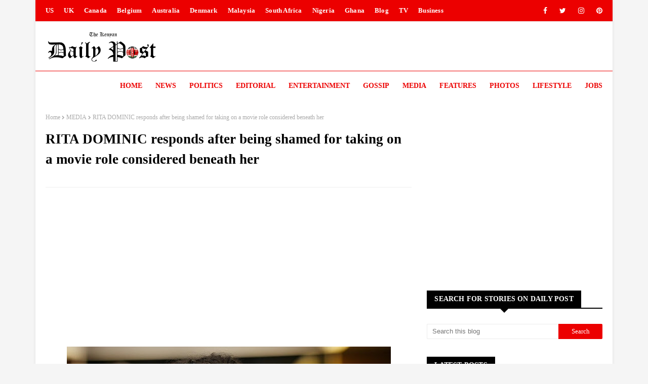

--- FILE ---
content_type: text/html; charset=UTF-8
request_url: https://www.dailypost-ke.com/2024/07/full-list-of-winners-at-2024-bet-awards.html
body_size: 51686
content:
<!DOCTYPE html>
<html class='ltr' dir='ltr' xmlns='http://www.w3.org/1999/xhtml' xmlns:b='http://www.google.com/2005/gml/b' xmlns:data='http://www.google.com/2005/gml/data' xmlns:expr='http://www.google.com/2005/gml/expr'>
<head>
   
 <meta name="twitter:card" content="summary_large_image">
    
<!-- Google tag (gtag.js) -->
<script async='async' src='https://www.googletagmanager.com/gtag/js?id=G-G3KY41H181'></script>
<script>
  window.dataLayer = window.dataLayer || [];
  function gtag(){dataLayer.push(arguments);}
  gtag('js', new Date());

  gtag('config', 'G-G3KY41H181');
</script>
<meta content='width=device-width, initial-scale=1, minimum-scale=1, maximum-scale=1' name='viewport'/>
<title>Full list of winners at 2024 BET Awards</title>
<meta content='text/html; charset=UTF-8' http-equiv='Content-Type'/>
<!-- Chrome, Firefox OS and Opera -->
<meta content='#f5f5f5' name='theme-color'/>
<!-- Windows Phone -->
<meta content='#f5f5f5' name='msapplication-navbutton-color'/>
<meta content='blogger' name='generator'/>
<link href='https://www.dailypost-ke.com/favicon.ico' rel='icon' type='image/x-icon'/>
<link href='https://www.dailypost-ke.com/2024/07/full-list-of-winners-at-2024-bet-awards.html' rel='canonical'/>
<link rel="alternate" type="application/atom+xml" title="DAILY POST - Atom" href="https://www.dailypost-ke.com/feeds/posts/default" />
<link rel="alternate" type="application/rss+xml" title="DAILY POST - RSS" href="https://www.dailypost-ke.com/feeds/posts/default?alt=rss" />
<link rel="service.post" type="application/atom+xml" title="DAILY POST - Atom" href="https://www.blogger.com/feeds/2154511942990919170/posts/default" />

<link rel="alternate" type="application/atom+xml" title="DAILY POST - Atom" href="https://www.dailypost-ke.com/feeds/3748866524565085451/comments/default" />
<!--Can't find substitution for tag [blog.ieCssRetrofitLinks]-->
<link href='https://blogger.googleusercontent.com/img/b/R29vZ2xl/AVvXsEgTCPyeVHU6IAHBveo6jS4_KZttuAEu_UdfGIgymRjxCduPjGYnBgC_V7kz7eeqoNiTq4EzuukvafsM_aojm87kPL3ptdBFGLWtJnNhPjrxHqSpknvcOKtbjHGAvYiWJdI5ZOOKllxMJsmy0pPw5ch3N89aJygxXIgoGHlCKQnZX46mFdZO0vvLTeXw_eQ/w640-h400/1.jpg' rel='image_src'/>
<meta content='https://www.dailypost-ke.com/2024/07/full-list-of-winners-at-2024-bet-awards.html' property='og:url'/>
<meta content='Full list of winners at 2024 BET Awards' property='og:title'/>
<meta content='' property='og:description'/>
<meta content='https://blogger.googleusercontent.com/img/b/R29vZ2xl/AVvXsEgTCPyeVHU6IAHBveo6jS4_KZttuAEu_UdfGIgymRjxCduPjGYnBgC_V7kz7eeqoNiTq4EzuukvafsM_aojm87kPL3ptdBFGLWtJnNhPjrxHqSpknvcOKtbjHGAvYiWJdI5ZOOKllxMJsmy0pPw5ch3N89aJygxXIgoGHlCKQnZX46mFdZO0vvLTeXw_eQ/w1200-h630-p-k-no-nu/1.jpg' property='og:image'/>
<!-- Google Fonts -->
<link href='//fonts.googleapis.com/css?family=Open+Sans:400,400i,500,500i,600,600i,700,700i' media='all' rel='stylesheet' type='text/css'/>
<link href='//fonts.googleapis.com/css?family=Georgia:400,400i,500,500i,600,600i,700,700i' media='all' rel='stylesheet' type='text/css'/>
<link href='https://stackpath.bootstrapcdn.com/font-awesome/4.7.0/css/font-awesome.min.css' rel='stylesheet'/>
<!-- Template Style CSS -->
<style id='page-skin-1' type='text/css'><!--
/*
-----------------------------------------------
Blogger Template Style
Name:        Sora24
License:     Premium Version
Version:     3.0
Author:      Sora Templates
Author Url:  https://www.soratemplates.com/
----------------------------------------------- */
/*-- Reset CSS --*/
.CSS_LIGHTBOX{z-index:999999!important}.CSS_LIGHTBOX_ATTRIBUTION_INDEX_CONTAINER .CSS_HCONT_CHILDREN_HOLDER > .CSS_LAYOUT_COMPONENT.CSS_HCONT_CHILD:first-child > .CSS_LAYOUT_COMPONENT{opacity:0}#google_translate_element { clear: both; }.thread-expanded .thread-count a { display: none; }.comments .continue { display: none!important; } a,abbr,acronym,address,applet,b,big,blockquote,body,caption,center,cite,code,dd,del,dfn,div,dl,dt,em,fieldset,font,form,h1,h2,h3,h4,h5,h6,html,i,iframe,img,ins,kbd,label,legend,li,object,p,pre,q,s,samp,small,span,strike,strong,sub,sup,table,tbody,td,tfoot,th,thead,tr,tt,u,ul,var{
padding:0;
border:0;
outline:0;
vertical-align:baseline;
background:0 0;
text-decoration:none
}
form,textarea,input,button{
-webkit-appearance:none;
-moz-appearance:none;
appearance:none;
border-radius:0
}
dl,ul{
list-style-position:inside;
font-weight:400;
list-style:none
}
ul li{
list-style:none
}
caption,th{
text-align:center
}
img{
border:none;
position:relative
}
a,a:visited{
text-decoration:none
}
.clearfix{
clear:both
}
.section,.widget,.widget ul{
margin:0;
padding:0
}
a{
color:#ec0000
}
a:visited{
color:blue
}
a img{
border:0
}
abbr{
text-decoration:none
}
.CSS_LIGHTBOX{
z-index:999999!important
}
.separator a{
clear:none!important;
float:none!important;
margin-left:0!important;
margin-right:0!important
}
#navbar-iframe,.widget-item-control,a.quickedit,.home-link,.feed-links{
display:none!important
}
.center{
display:table;
margin:0 auto;
position:relative
}
.widget > h2,.widget > h3{
display:none
}
/*-- Body Content CSS --*/
body{
background:#f5f5f5 url() repeat fixed top left;
background-color:#f5f5f5;
font-family: 'Georgia', Georgia;
font-size:14px;
font-weight:400;
color:#000000;
word-wrap:break-word;
margin:0;
padding:0
}
/* ######## Top Css ######################### */
#outer-wrapper{margin:0 auto;background-color:#fff;box-shadow:0 0 5px rgba(0,0,0,.1)}
.row{margin:0 auto;width:1140px}
#content-wrapper{margin: 20px auto 0px;overflow:hidden}
#content-wrapper > .container{margin:0 -15px}
#main-wrapper{float:left;overflow:hidden;width:66.66666667%;box-sizing:border-box;word-wrap:break-word;padding:0 15px;margin:0}
#sidebar-wrapper{float:right;overflow:hidden;width:33.33333333%;box-sizing:border-box;word-wrap:break-word;padding:0 15px}
.post-image-wrap{position:relative;display:block}
.post-image-link,.about-author .avatar-container,.comments .avatar-image-container{background-color:rgba(155,155,155,0.07);color:transparent!important}
.post-thumb{  display:block;
position:relative;
width:100%;
height:100%;
object-fit:cover;
object-position: top;
z-index:1;
opacity: 0;
transition:opacity .17s ease}
.post-thumb.lazy-yard {
opacity: 1;
}
.post-image-link:hover .post-thumb,.post-image-wrap:hover .post-image-link .post-thumb,.hot-item-inner:hover .post-image-link .post-thumb{opacity:.9}
.post-title a{display:block}
#top-bar{width:100%;height:42px;background-color:#ec0000;overflow:hidden;margin:0;border-bottom:1px solid #eee}
#top-bar .container{margin:0 auto}
.top-bar-nav{position:relative;float:left;display:block}
.top-bar-nav .widget > .widget-title{display:none}
.top-bar-nav ul li{float:left}
.top-bar-nav ul li > a{letter-spacing:.2px;height:42px;display:block;color:#fff;font-size:13px;font-weight:600;line-height:42px;text-transform:capitalize;margin:0 10px 0 0;padding:0 5px;transition:color .17s}
.top-bar-nav ul li:first-child > a{padding:0 5px 0 0}
.top-bar-nav ul > li:hover > a{color:#000000}
.top-bar-social{position:relative;float:right;display:block}
.top-bar-social .widget > .widget-title{display:none}
.top-bar-social ul > li{float:left;display:inline-block}
.top-bar-social ul > li > a{line-height:42px;display:block;color:#fff;text-decoration:none;font-size:14px;text-align:center;padding:0 7px;margin:0 0 0 10px;transition:color .17s}
.top-bar-social ul > li:last-child > a{padding:0 0 0 7px}
.top-bar-social ul > li:hover > a{color:#000000}
.social a:before{display:inline-block;font-family:FontAwesome;font-style:normal;font-weight:400}
.social .blogger a:before{content:"\f37d"}
.social .facebook a:before{content:"\f09a"}
.social .twitter a:before{content:"\f099"}
.social .gplus a:before{content:"\f0d5"}
.social .rss a:before{content:"\f09e"}
.social .youtube a:before{content:"\f167"}
.social .skype a:before{content:"\f17e"}
.social .stumbleupon a:before{content:"\f1a4"}
.social .tumblr a:before{content:"\f173"}
.social .vk a:before{content:"\f189"}
.social .stack-overflow a:before{content:"\f16c"}
.social .github a:before{content:"\f09b"}
.social .linkedin a:before{content:"\f0e1"}
.social .dribbble a:before{content:"\f17d"}
.social .soundcloud a:before{content:"\f1be"}
.social .behance a:before{content:"\f1b4"}
.social .digg a:before{content:"\f1a6"}
.social .instagram a:before{content:"\f16d"}
.social .pinterest a:before{content:"\f0d2"}
.social .twitch a:before{content:"\f1e8"}
.social .delicious a:before{content:"\f1a5"}
.social .codepen a:before{content:"\f1cb"}
.social .reddit a:before{content:"\f1a1"}
.social .whatsapp a:before{content:"\f232"}
.social .snapchat a:before{content:"\f2ac"}
.social .email a:before{content:"\f0e0"}
.social .external-link a:before{content:"\f35d"}
.social-color .blogger a{background-color:#ff5722}
.social-color .facebook a{background-color:#3b5999}
.social-color .twitter a{background-color:#00acee}
.social-color .gplus a{background-color:#db4a39}
.social-color .youtube a{background-color:#f50000}
.social-color .instagram a{background:linear-gradient(15deg,#ffb13d,#dd277b,#4d5ed4)}
.social-color .pinterest a{background-color:#ca2127}
.social-color .dribbble a{background-color:#ea4c89}
.social-color .linkedin a{background-color:#0077b5}
.social-color .tumblr a{background-color:#365069}
.social-color .twitch a{background-color:#6441a5}
.social-color .rss a{background-color:#ffc200}
.social-color .skype a{background-color:#00aff0}
.social-color .stumbleupon a{background-color:#eb4823}
.social-color .vk a{background-color:#4a76a8}
.social-color .stack-overflow a{background-color:#f48024}
.social-color .github a{background-color:#24292e}
.social-color .soundcloud a{background:linear-gradient(#ff7400,#ff3400)}
.social-color .behance a{background-color:#191919}
.social-color .digg a{background-color:#1b1a19}
.social-color .delicious a{background-color:#0076e8}
.social-color .codepen a{background-color:#000}
.social-color .reddit a{background-color:#ff4500}
.social-color .whatsapp a{background-color:#3fbb50}
.social-color .snapchat a{background-color:#ffe700}
.social-color .email a{background-color:#888}
.social-color .external-link a{background-color:#000000}
#header-wrap{position:relative;margin:0}
.header-header{background-color:#fff;width:100%;height:70px;position:relative;padding:8px 0}
.header-header .container{border-bottom:1px solid #ec0000;height:90px;position:relative;margin:0 auto;padding:0}
.header-logo{position:relative;float:left;width:auto;max-width:250px;max-height:60px;margin:0;padding:12px 0}
.header-logo .header-image-wrapper{display:block}
.header-logo img{max-width:100%;max-height:60px;margin:0}
.header-logo h1{color:#000000;font-size:20px;line-height:1.4em;margin:0}
.header-logo p{font-size:12px;margin:5px 0 0}
.header-ads{position:relative;float:right}
.header-ads .widget > .widget-title{display:none}
.header-ads .widget{max-width:100%}
.header-ads .widget .widget-content{width:728px;max-width:100%;max-height:90px;line-height:1}
/* ######## Main-Menu Css ######################### */
.header-menu{display:inline-block;float:right;height:70px;z-index:10;font-size:13px;margin:0}
.header-menu .container{position:relative;margin:0 auto;padding:0;background-color:#ec0000}
#main-menu .widget,#main-menu .widget > .widget-title{display:none}
#main-menu .show-menu{display:block}
#main-menu{height:70px;z-index:15}
#main-menu ul > li{float:left;position:relative;margin:0;padding:0;transition:background .17s}
#main-menu ul > li > a{position:relative;color:#ec0000;font-size:14px;font-weight:700;text-transform:uppercase;line-height:70px;display:inline-block;margin:0;padding:0 13px;transition:color .17s ease}
#main-menu ul > li:last-child a{padding-right:0}
#main-menu ul#main-menu-nav > li:first-child > a{color:#ec0000}
h3.home-title{font-family:'Georgia',Georgia;text-transform:uppercase;font-size:14px;height:34px;margin:0 0 20px;line-height:34px;border-bottom:2px solid #1c1c1c;letter-spacing:.2px}
h3.home-title span{position:relative;background:#000;color:#fff;padding:10px 15px}
h3.home-title span:after{border-color:#272727 rgba(0,0,0,0) rgba(0,0,0,0);position:absolute;content:" ";width:auto;height:auto;bottom:-20px;margin-left:-10px;left:50%;border-width:10px;border-style:solid}
#main-menu ul > li > ul{position:absolute;float:left;left:0;top:70px;width:180px;background-color:#fff;z-index:99999;margin:0;padding:0;box-shadow:0 3px 5px rgba(0,0,0,0.2);visibility:hidden;opacity:0}
#main-menu ul > li > ul > li > ul{position:absolute;float:left;top:0;left:100%;margin:0}
#main-menu ul > li > ul > li{display:block;float:none;position:relative;transition:all .17s ease}
#main-menu ul > li > ul > li a{display:block;height:36px;font-size:12px;color:#282828;line-height:36px;box-sizing:border-box;margin:0;padding:0 15px;transition:all .17s ease}
#main-menu ul > li > ul > li:hover{background-color:#ec0000}
#main-menu ul > li > ul > li:hover > a{color:#fff}
#main-menu ul > li.has-sub > a:after{content:'\f107';float:right;font-family:FontAwesome;font-size:14px;font-weight:400;margin:0 0 0 3px}
#main-menu ul > li > ul > li.has-sub > a:after{content:'\f105';float:right;margin:0}
#main-menu .mega-menu{position:static!important}
#main-menu .mega-menu > ul{width:100%;box-sizing:border-box;padding:20px 10px}
#main-menu .mega-menu > ul.mega-menu-inner{overflow:hidden}
#main-menu ul > li:hover > ul,#main-menu ul > li > ul > li:hover > ul{visibility:visible;opacity:1}
#main-menu ul ul{transition:all .17s ease}
.mega-menu-inner .mega-item{float:left;width:25%;box-sizing:border-box;padding:0 10px}
.mega-menu-inner .mega-content{position:relative;width:100%;overflow:hidden;padding:0}
.mega-content .post-image-wrap{width:100%;height:140px;overflow:hidden}
.mega-content .post-image-link{width:100%;height:100%;z-index:1;display:block;position:relative;overflow:hidden}
.mega-content .post-title{position:relative;font-size:14px;font-weight:600;line-height:1.4em;margin:7px 0 5px}
.mega-content .post-title a{display:block;color:#282828;transition:color .17s}
.mega-content:hover .post-title a{color:#ff0000}
.mega-content .post-meta{color:#aaa}
.no-posts{float:left;width:100%;height:100px;line-height:100px;text-align:center}
.mega-menu .no-posts{line-height:60px;color:#000000}
.show-search,.hide-search{position:absolute;right:0;top:0;display:block;width:48px;height:48px;line-height:48px;z-index:20;color:#ffffff;font-size:15px;text-align:center;cursor:pointer;transition:color .17s ease}
.show-search:before{content:"\f002";font-family:FontAwesome;font-weight:400}
.hide-search:before{content:"\f00d";font-family:FontAwesome;font-weight:400}
.show-search:hover,.hide-search:hover{color:#fff}
#nav-search{display:none;position:absolute;left:0;top:0;width:100%;height:48px;z-index:99;background-color:#ec0000;box-sizing:border-box;padding:0}
#nav-search .search-form{width:100%;height:48px;background-color:rgba(0,0,0,0);line-height:48px;overflow:hidden;padding:0}
#nav-search .search-input{width:100%;height:48px;font-family:inherit;color:#ffffff;margin:0;padding:0 70px 0 15px;background-color:rgba(0,0,0,0);font-size:14px;font-weight:400;box-sizing:border-box;border:0}
#nav-search .search-input:focus{color:#ffffff;outline:none}
.slide-menu-toggle{display:none;position:absolute;line-height:48px;height:48px;width:48px;top:0;left:0;font-family:FontAwesome;color:#fff;font-size:17px;font-weight:400;text-align:left;cursor:pointer;z-index:4;padding:0}
.slide-menu-toggle:before{content:"\f0c9"}
.nav-active .slide-menu-toggle:before{content:"\f00d"}
.mobile-menu{display:none;position:absolute;top:48px;left:0;width:100%;background-color:#000000;box-sizing:border-box;padding:20px;border-top:1px solid rgba(255,255,255,0.08);visibility:hidden;opacity:0;transform-origin:0 0;transform:scaleY(0);transition:all .17s ease}
.nav-active .mobile-menu{visibility:visible;opacity:1;transform:scaleY(1)}
.mobile-menu > ul{margin:0}
.mobile-menu .m-sub{display:none;padding:0}
.mobile-menu ul li{position:relative;display:block;overflow:hidden;float:left;width:100%;font-size:13px;font-weight:500;text-transform:uppercase;line-height:38px;margin:0;padding:0}
.mobile-menu > ul li ul{overflow:hidden}
.mobile-menu ul li a{color:#fff;padding:0;display:block;transition:all .17s ease}
.mobile-menu ul li.has-sub .submenu-toggle{position:absolute;top:0;right:0;color:#fff;cursor:pointer}
.mobile-menu ul li.has-sub .submenu-toggle:after{content:'\f105';font-family:FontAwesome;font-weight:400;float:right;width:34px;font-size:16px;text-align:center;transition:all .17s ease}
.mobile-menu ul li.has-sub.show > .submenu-toggle:after{transform:rotate(90deg)}
.mobile-menu > ul > li > ul > li > a{color:#fff;opacity:.7;padding:0 0 0 15px}
.mobile-menu > ul > li > ul > li > ul > li > a{color:#fff;opacity:.7;padding:0 0 0 30px}
.mobile-menu ul li a:hover,.mobile-menu ul > li > .submenu-toggle:hover{color:#ec0000}
/* ######## Post-Meta Css ######################### */
.post-meta{overflow:hidden;color:#ec0000;font-size:12px;font-weight:500;text-transform:capitalize;padding:0 1px}
.post-meta .post-author,.post-meta .post-date{color:#888;float:left;display:inline-block;margin:0 10px 0 0}
.post-meta .post-author:before,.post-meta .post-date:before{font-family:FontAwesome;font-weight:400;margin:0 3px 0 0}
.post-meta .post-author:before{content:'\f007'}
.post-meta .post-date:before{content:'\f017'}
.post-meta a{color:#1c1c1c;transition:color .17s;font-weight:700}
.post-meta a:hover{color:#000000}
/* ######## Blog-Page Css ######################### */
#blog-pager{overflow:hidden;clear:both;margin:0 0 30px}
.blog-pager a,.blog-pager span{float:left;display:block;min-width:30px;height:30px;background-color:#000000;color:#fff;font-size:13px;font-weight:700;line-height:30px;text-align:center;box-sizing:border-box;margin:0 5px 0 0;text-shadow:1px 2px 0 rgba(0,0,0,0.15);transition:all .17s ease}
.blog-pager .blog-pager-newer-link,.blog-pager .blog-pager-older-link{padding:0 15px}
.blog-pager .blog-pager-newer-link{float:left}
.blog-pager .blog-pager-older-link{float:right}
.blog-pager span.page-dots{min-width:20px;background-color:#fff;font-size:16px;color:#000000;line-height:30px;font-weight:400;letter-spacing:-1px;border:0}
.blog-pager .page-of{display:none;width:auto;float:right;border-color:rgba(0,0,0,0);margin:0}
.blog-pager .page-active,.blog-pager a:hover{background-color:#ec0000;color:#fff}
.blog-pager .page-prev:before,.blog-pager .page-next:before{font-family:FontAwesome;font-size:16px;font-weight:400}
.blog-pager .page-prev:before{content:'\f104'}
.blog-pager .page-next:before{content:'\f105'}
.blog-pager .blog-pager-newer-link:after{content:'\f104';float:left;font-family:FontAwesome;font-weight:400;margin:0 3px 0 0}
.blog-pager .blog-pager-older-link:after{content:'\f105';float:right;font-family:FontAwesome;font-weight:400;margin:0 0 0 3px}
.archive #blog-pager{display:none}
/* ######## Social Css ######################### */
.social-counter .facebook a{background-color:#3b5999}
.social-counter .twitter a{background-color:#00acee}
.social-counter .gplus a{background-color:#db4a39}
.social-counter .youtube a{background-color:#f50000}
.social-counter .instagram a{background:linear-gradient(15deg,#ffb13d,#dd277b,#4d5ed4)}
.social-counter .pinterest a{background-color:#ca2127}
.social-counter .dribbble a{background-color:#ea4c89}
.social-counter .linkedin a{background-color:#0077b5}
.social-counter .tumblr a{background-color:#365069}
.social-counter .twitch a{background-color:#6441a5}
.social-counter .rss a{background-color:#ffc200}
.social-counter .skype a{background-color:#00aff0}
.social-counter .stumbleupon a{background-color:#eb4823}
.social-counter .vk a{background-color:#4a76a8}
.social-counter .stack-overflow a{background-color:#f48024}
.social-counter .github a{background-color:#24292e}
.social-counter .soundcloud a{background:linear-gradient(#ff7400,#ff3400)}
.social-counter .behance a{background-color:#191919}
.social-counter .digg a{background-color:#1b1a19}
.social-counter .delicious a{background-color:#0076e8}
.social-counter .codepen a{background-color:#000}
.social-counter .reddit a{background-color:#ff4500}
.social-counter .whatsapp a{background-color:#3fbb50}
.social-counter .snapchat a{background-color:#ffe700}
.social-counter .email a{background-color:#888}
.social-counter .external-link a{background-color:#202020}
/* ######## Lower Css ######################### */
.lower-menu{float:right}
.lower-menu ul li{display:inline-block}
.lower-menu ul li a{letter-spacing:.2px;font-family:'Georgia',Georgia;color:#fff;padding:0 6px;height:34px;line-height:34px;display:block;font-size:13px}
.lower-menu ul li:last-child a{padding-right:0}
/* ######## Owl-carousel Css ######################### */
.owl-carousel{display:none;width:100%;-webkit-tap-highlight-color:transparent;position:relative;z-index:1}
.owl-carousel .owl-stage{position:relative;-ms-touch-action:pan-Y}
.owl-carousel .owl-stage:after{content:".";display:block;clear:both;visibility:hidden;line-height:0;height:0}
.owl-carousel .owl-stage-outer{position:relative;overflow:hidden;-webkit-transform:translate3d(0px,0px,0px)}
.owl-carousel .owl-controls .owl-nav .owl-prev,.owl-carousel .owl-controls .owl-nav .owl-next,.owl-carousel .owl-controls .owl-dot{cursor:pointer;cursor:hand;-webkit-user-select:none;-khtml-user-select:none;-moz-user-select:none;-ms-user-select:none;user-select:none}
.owl-carousel.owl-loaded{display:block}
.owl-carousel.owl-loading{opacity:0;display:block}
.owl-carousel.owl-hidden{opacity:0}
.owl-carousel .owl-refresh .owl-item{display:none}
.owl-carousel .owl-item{position:relative;min-height:1px;float:left;-webkit-backface-visibility:visible;-webkit-tap-highlight-color:transparent;-webkit-touch-callout:none;-webkit-user-select:none;-moz-user-select:none;-ms-user-select:none;user-select:none}
.owl-carousel .owl-item img{display:block;width:100%;-webkit-transform-style:preserve-3d;transform-style:preserve-3d}
.owl-carousel.owl-text-select-on .owl-item{-webkit-user-select:auto;-moz-user-select:auto;-ms-user-select:auto;user-select:auto}
.owl-carousel .owl-grab{cursor:move;cursor:-webkit-grab;cursor:-o-grab;cursor:-ms-grab;cursor:grab}
.owl-carousel.owl-rtl{direction:rtl}
.owl-carousel.owl-rtl .owl-item{float:right}
.no-js .owl-carousel{display:block}
.owl-carousel .animated{-webkit-animation-duration:1000ms;animation-duration:1000ms;-webkit-animation-fill-mode:both;animation-fill-mode:both}
.owl-carousel .owl-animated-in{z-index:1}
.owl-carousel .owl-animated-out{z-index:0}
.owl-height{-webkit-transition:height 500ms ease-in-out;-moz-transition:height 500ms ease-in-out;-ms-transition:height 500ms ease-in-out;-o-transition:height 500ms ease-in-out;transition:height 500ms ease-in-out}
.owl-prev,.owl-next{position:relative;float:left;width:24px;height:24px;background-color:#ec0000;font-family:FontAwesome;text-rendering:auto;-webkit-font-smoothing:antialiased;-moz-osx-font-smoothing:grayscale;font-size:14px;line-height:23px;font-weight:900;color:#fff;text-align:center;cursor:pointer;border:1px solid rgba(0,0,0,0.08);box-sizing:border-box;transition:all .25s ease}
.owl-prev:before{content:'\f104'}
.owl-next:before{content:'\f105'}
.owl-prev:hover,.owl-next:hover{background-color:#ec0000;color:#fff;border-color:#ec0000}
#break-wrapper{padding:10px 0px;background-color:#f5f5f5;box-sizing:border-box}
#break-section .widget{display:none;}
#break-section .widget.HTML.show-ticker{display:block;margin:0}
ul.loading-post{line-height:30px;margin-left:10px}
#break-section .no-posts{height:30px;line-height:30px;text-align:left;padding:0 0 0 15px;box-sizing:border-box}
#break-section .widget > .widget-title{display:none;position:relative;float:left;background-color:#ec0000;height:24px;color:#fff;font-size:9px;font-weight:400;line-height:24px;text-transform:uppercase;padding:0 10px}
#break-section .show-ticker > .widget-title{display:block}
#break-section .widget > h2,#break-section .widget > h3{display:none}
#break-section .widget > .widget-title > h3{margin:0;position:relative}
#break-section .widget > .widget-title > h3:before{content:'\f0e7';font-family:FontAwesome;float:left;font-size:11px;font-weight:900;margin:0 5px 0 0;text-rendering:auto;-webkit-font-smoothing:antialiased;-moz-osx-font-smoothing:grayscale}
#break-section .widget-content{position:relative;font-size:13px;display:block;overflow:hidden;height:30px;line-height:29px;padding:0;box-sizing:border-box}
ul.ticker-widget{width:100%!important;box-sizing:border-box;padding:0 0 0 15px}
.ticker-widget .ticker-item{position:relative;float:left;display:block;height:30px;padding:0}
.ticker-widget .post-image-link{position:relative;float:left;width:35px;height:30px;display:none;overflow:hidden;margin:0 10px 0 0}
.ticker-widget .post-title{
font-family: 'Georgia', Georgia;
height: 18px;
font-size: 15px;
font-weight: 600;
line-height: 24px;
margin: 0;
padding: 0;
float: left;
}
.ticker-widget .post-title a{position:relative;display:block;overflow:hidden;color:#1c1c1c;transition:color .25s;letter-spacing: 0.2px}
.ticker-widget .post-title a:hover{color:#ff0000}
.ticker-widget .post-tag{position:static;float:left;margin:5px 10px 0 0}
.ticker-widget .owl-nav{position:absolute;top:0;right:0;width:52px;height:24px;z-index:5}
.ticker-widget .owl-nav .owl-prev{margin-top:3px}
#break-section .widget > .widget-title > h3:before {
content: '';
position: absolute;
left: -10px;
z-index: 0;
bottom: -8px;
border-top: 8px solid;
border-top-color: #ec0000;
border-right: 5px solid transparent;
-webkit-transition: 400ms;
}
.ticker-widget .owl-nav .owl-next{margin:3px 0 0 4px}
#break-section .post-tag {display:none;background:#000}
@keyframes fadeInLeft {
from{opacity:0;transform:translate3d(-30px,0,0)}
to{opacity:1;transform:none}
}
from{opacity:1}
to{opacity:0;transform:translate3d(-30px,0,0)}
}
@keyframes fadeInRight {
from{opacity:0;transform:translate3d(30px,0,0)}
to{opacity:1;transform:none}
}
.fadeInRight{animation-name:fadeInRight}
@keyframes fadeOutRight {
from{opacity:1}
to{opacity:0;transform:translate3d(30px,0,0)}
}
.fadeOutRight{animation-name:fadeOutRight}
@keyframes fadeInUp {
from{opacity:0;transform:translate3d(0,30px,0)}
to{opacity:1;transform:none}
}
.fadeInUp{animation-name:fadeInUp}
@keyframes fadeOutUp {
from{opacity:1}
to{opacity:0;transform:translate3d(0,-30px,0)}
}
.fadeOutUp{animation-name:fadeOutUp}
.feat-col .feat-inner:before{content:'';display:block;position:absolute;width:100%;top:0;bottom:0;background:-moz-linear-gradient(top,rgba(0,0,0,0) 0,rgba(0,0,0,1) 65%,rgba(0,0,0,1) 100%);background:-webkit-linear-gradient(top,rgba(0,0,0,0) 0,rgba(0,0,0,1) 65%,rgba(0,0,0,1) 100%);background:linear-gradient(to bottom,rgba(0,0,0,0) 0,rgba(0,0,0,1) 65%,rgba(0,0,0,1) 100%);opacity:.6;z-index:2}
.feat-col li{position:relative;float:left;width:100%;overflow:hidden;margin:25px 0 0}
.feat-col .item-0{margin:0}
.feat-col .feat-inner{position:relative;float:left;width:100%;overflow:hidden}
.feat-col .post-image-link{position:relative;float:left;width:100px;height:80px;display:block;overflow:hidden;margin:0 12px 0 0}
.feat-col .feat-inner .post-image-link{width:100%;height:265px}
.feat-col .post-title{font-family:'Georgia',Georgia;overflow:hidden;font-size:14px;font-weight:600;line-height:1.5em;margin:0 0 3px}
.feat-col .item-big .post-info{position:absolute;float:left;width:100%;z-index:2;bottom:0;padding:15px 20px;box-sizing:border-box}
.feat-col .feat-inner .post-date{color:#fff}
.feat-col .item-small .post-info{overflow:hidden}
.feat-col .item-0 .post-title{font-size:16px;margin:0 0 5px}
.feat-col .post-title a{color:#1c1c1c;transition:color .17s ease}
.feat-col .feat-inner .post-title a{color:#fff}
.feat-col .feat-inner .post-meta a{color:#fff}
.feat-col .post-title a:hover{color:#ff0000}
.feat-col .item-small .post-meta{font-size:11px}
.featured-posts > .widget,.featured-post > .widget{position:relative;float:left;width:100%;margin:0 0 30px;-webkit-box-sizing:border-box;-moz-box-sizing:border-box;box-sizing:border-box}
.featured-posts .widget-title,.featured-post .widget-title{font-family:'Georgia',Georgia;text-transform:uppercase;font-size:14px;height:34px;margin:0 0 30px;line-height:34px;border-bottom:2px solid #1c1c1c;letter-spacing:.2px}
.featured-posts .widget-title h3,.featured-post .widget-title h3{background:#000;position:relative;display:inline-block;font-size:14px;color:#fff;font-weight:500;text-align:center;text-transform:uppercase;padding:0 15px;margin:0;font-weight:600}
.featured-post .widget{width:31.58%;margin-right:30px;float:left}
.featured-post .widget:last-child{margin-right:0}
.featured-posts .widget-title h3:after{border-color:#000000;position:absolute;content:" ";width:auto;height:auto;bottom:-20px;margin-left:-10px;left:50%;border-width:10px;border-style:solid}
.featured-post .widget-title h3:after{border-color:#000000;position:absolute;content:" ";width:auto;height:auto;bottom:-20px;margin-left:-10px;left:50%;border-width:10px;border-style:solid}
.featured-post .widget .widget-title h3{background-color:#000000}
.featured-post .widget .widget-title{border-bottom:2px solid #000000}
.featured-post .widget-title h3:after{border-color:#000000 rgba(0,0,0,0) rgba(0,0,0,0)}
.featured-posts .widget .widget-title h3{background:#000}
.featured-posts .widget .widget-title{border-bottom:2px solid #000}
.featured-posts .widget h3:after{border-color: #000 rgba(0,0,0,0) rgba(0,0,0,0);}
.feat-big li{position:relative;float:right;width:calc(50% - 20px);overflow:hidden;margin:25px 0 0}
.feat-big .item-0{float:left;width:calc(50% - 10px);margin:0}
.feat-big .item-1{margin:0}
.feat-big .feat-inner{position:relative;float:left;width:100%;height:auto;overflow:hidden}
.feat-big .post-image-link{position:relative;float:left;width:100px;height:75px;display:block;overflow:hidden;margin:0 12px 0 0}
.feat-big .feat-inner .post-image-link{width:100%;height:292px;margin:0}
.feat-big .feat-inner .post-image-link:after{position:absolute;left:0;top:0;z-index:4;width:100%;height:100%;opacity:.5;background-color:#2c2f30;content:''}
.feat-big .post-title{font-family:'Georgia',Georgia;overflow:hidden;font-size:14px;font-weight:600;line-height:1.5em;margin:0 0 3px}
.feat-big .post-tag{display:none}
.feat-big .item-big .post-info{bottom:0;left:0;overflow:hidden;z-index:5;box-sizing:border-box;padding:15px 0;width:100%}
.feat-big .item-big .post-info p.post-snippet{color:#9a9a9a}
.feat-big .item-small .post-info{overflow:hidden}
.feat-big .item-0 .post-title{font-size:18px;margin:0 0 10px}
.feat-big .item-0 .post-title a{color:#1c1c1c}
.feat-big .post-title a{color:#1c1c1c;transition:color .17s ease}
.feat-big .post-title a:hover{color:#ff0000}
.feat-big .item-small .post-meta{font-size:11px}
.featured-posts .show-slider{display:block!important}
.featured-posts .show-slider .widget-content{position:relative;height:430px;overflow:hidden;float:left;width:100%}
#hot-wrapper .post-date{color:#fff}
#hot-wrapper{margin:0 auto}
#hot-section .widget,#hot-section .widget > .widget-title{display:none}
#hot-section .show-hot{display:block!important}
.featured-post .widget,.featured-post .widget > .widget-title,.featured-posts .widget{display:none}
.featured-post .show-cool,.featured-post .widget-title, .featured-posts .show-cool{display:block!important}
#hot-section .show-hot .widget-content{height:520px;position:relative;overflow:hidden;margin:0 0 40px}
.hot-loader{position:relative;height:100%;overflow:hidden;display:block}
.hot-loader:after{content:'';position:absolute;top:50%;left:50%;width:26px;height:26px;margin:-15px 0 0 -15px;border:2px solid #ddd;border-left-color:#ec0000;border-top-color:#ec0000;border-radius:100%;animation:spinner .8s infinite linear;transform-origin:center}
@-webkit-keyframes spinner {
0%{-webkit-transform:rotate(0deg);transform:rotate(0deg)}
to{-webkit-transform:rotate(1turn);transform:rotate(1turn)}
}
@keyframes spinner {
0%{-webkit-transform:rotate(0deg);transform:rotate(0deg)}
to{-webkit-transform:rotate(1turn);transform:rotate(1turn)}
}
ul.hot-posts{height:520px;position:relative;overflow:hidden;margin:0 -5px}
.hot-posts .hot-item{position:relative;float:left;width:33.3%;height:234px;overflow:hidden;box-sizing:border-box;padding:0 2px}
.hot-posts .hot-item.item-0{width:50%;height:283px}
.hot-posts .hot-item.item-2{margin:0}
.hot-posts .hot-item.item-1{margin:0 0 3px;width:50%;height:283px}
.hot-item-inner{position:relative;float:left;width:100%;height:100%;overflow:hidden;display:block}
.hot-posts .post-image-link{width:100%;height:100%;position:relative;overflow:hidden;display:block}
.hot-posts .post-info{position:absolute;top:0;left:0;width:100%;overflow:hidden;z-index:5;box-sizing:border-box;padding:25px;text-align:left}
.hot-item-inner:before{content:'';display:block;position:absolute;width:100%;top:0;bottom:0;background:-moz-linear-gradient(top,rgba(0,0,0,0) 0,rgba(0,0,0,1) 65%,rgba(0,0,0,1) 100%);background:-webkit-linear-gradient(top,rgba(0,0,0,0) 0,rgba(0,0,0,1) 65%,rgba(0,0,0,1) 100%);background:linear-gradient(to bottom,rgba(0,0,0,0) 0,rgba(0,0,0,1) 65%,rgba(0,0,0,1) 100%);opacity:.6;z-index:2}
.hot-posts .post-title{letter-spacing:.2px;font-family:'Georgia',Georgia;font-size:16px;font-weight:600;display:block;line-height:1.4em;margin:12px 0}
.hot-posts .item-0 .post-title{font-size:22px}
.hot-posts .item-1 .post-title{font-size:20px}
.hot-posts .post-title a{color:#fff;display:block}
.hot-posts .post-meta,.hot-posts .post-meta a{color:#fff;display:inline-block}
.show-hot .no-posts{position:absolute;top:calc(50% - 50px);left:0;width:100%}
.queryMessage{overflow:hidden;background-color:#f2f2f2;color:#000000;font-size:13px;font-weight:400;padding:8px 10px;margin:0 0 25px}
.queryMessage .query-info{margin:0 5px}
.queryMessage .search-query,.queryMessage .search-label{font-weight:700;text-transform:uppercase}
.queryMessage .search-query:before,.queryMessage .search-label:before{content:"\201c"}
.queryMessage .search-query:after,.queryMessage .search-label:after{content:"\201d"}
.queryMessage a.show-more{float:right;color:#ff0000;text-decoration:underline;transition:opacity .17s}
.queryMessage a.show-more:hover{opacity:.8}
.queryEmpty{font-size:13px;font-weight:400;padding:10px 0;margin:0 0 25px;text-align:center}
.title-wrap{position:relative;float:left;width:100%;height:32px;background-color:#ec0000;display:block;margin:0 0 20px}
.title-wrap > h3{position:relative;display:block;height:32px;font-size:12px;color:#fff;font-weight:500;line-height:32px;text-align:center;text-transform:uppercase;padding:0;margin:0}
.custom-widget li{overflow:hidden;margin:20px 0 0}
.custom-widget li:first-child{padding:0;margin:0;border:0}
#sidebar-wrapper .custom-widget .post-image-link:before{content:'';position:absolute;left:0;z-index:0;bottom:-7px;border-top:8px solid;border-top-color:#ec0000;border-right:5px solid transparent;-webkit-transition:400ms}
.custom-widget .post-image-link{position:relative;width:100px;height:80px;float:left;overflow:hidden;display:block;vertical-align:middle;margin:0 20px 0 0}
.custom-widget .post-info{overflow:hidden}
.custom-widget .post-title{letter-spacing:.2px;font-family:'Georgia',Georgia;overflow:hidden;font-size:14px;font-weight:600;line-height:1.5em;margin:0 0 3px}
.custom-widget .post-title a{display:block;color:#1c1c1c;transition:color .17s}
.custom-widget li:hover .post-title a{color:#ff0000}
.index-post-wrap{position:relative;float:left;width:100%}
.blog-post{display:block;overflow:hidden;word-wrap:break-word}
.grid-posts{display:flex;flex-wrap:wrap;margin:0 -15px}
.index-post{display:block;width:100%;box-sizing:border-box;padding:0 15px;margin:0 0 40px}
.index-post .post-image-wrap{float:left;width:40%;height:188px;overflow:hidden;margin:0 30px 20px 0}
.index-post .post-image-wrap .post-image-link{width:100%;height:100%;position:relative;display:block;z-index:1;overflow:hidden}
#hot-wrapper .post-tag{position:relative}
#hot-wrapper .post-tag:before{content:'';position:absolute;left:0;z-index:0;bottom:-7px;border-top:8px solid;border-top-color:#ec0000;border-right:5px solid transparent;-webkit-transition:400ms}
.post-tag{letter-spacing:.2px;height:18px;z-index:5;background-color:#ec0000;color:#fff;font-size:10px;line-height:18px;font-weight:600;text-transform:uppercase;padding:3px 7px}
.related-posts .post-tag{padding:2px 6px;position:absolute;top:0}
.related-posts .post-tag:before{content:'';position:absolute;left:0;z-index:0;bottom:-8px;border-top:8px solid;border-top-color:#ec0000;border-right:5px solid transparent;-webkit-transition:400ms}
.index-post .post-info{overflow:hidden}
.index-post .post-info > h2{font-family:'Georgia',Georgia;font-size:18px;font-weight:600;line-height:1.4em;text-decoration:none;margin:0;letter-spacing:.2px}
.index-post .post-info > h2 > a{display:block;color:#1c1c1c;transition:color .17s}
.index-post .post-info > h2:hover > a{color:#ff0000}
.widget iframe,.widget img{max-width:100%}
.date-header{display:block;overflow:hidden;font-weight:400;margin:0!important;padding:0}
.index-post .post-meta{margin:10px 0 0}
.post-snippet{color:#333;position:relative;display:none;overflow:hidden;font-size:13px;line-height:1.6em;font-weight:400;margin:7px 0 0}
a.read-more{display:none;color:#ec0000;font-size:13px;font-weight:600;text-transform:uppercase;margin:15px 0 0;transition:color .17s ease}
a.read-more:after{content:'\f178';font-family:FontAwesome;font-weight:400;margin:0 0 0 5px}
a.read-more:hover{color:#000000}
#breadcrumb{font-size:12px;font-weight:400;color:#aaa;margin:0 0 15px}
#breadcrumb a{color:#aaa;transition:color .17s}
#breadcrumb a:hover{color:#ff0000}
#breadcrumb a,#breadcrumb em{display:inline-block}
#breadcrumb .delimiter:after{content:'\f054';font-family:FontAwesome;font-size:8px;font-weight:400;font-style:normal;vertical-align:middle;margin:0 3px}
.item-post h1.post-title{color:#000000;font-size:27px;line-height:1.5em;font-weight:700;position:relative;display:block;margin:0 0 15px;padding:0}
.static_page .item-post h1.post-title{margin:0}
.item-post .post-body{width:100%;font-size:15px;line-height:1.5em;overflow:hidden;padding:20px 0 0;margin:20px 0 0;border-top:1px solid #eee}
.item-post .post-outer{padding:0}
.item-post .post-body img{max-width:100%}
.main .widget{margin:0}
.main .Blog{border-bottom-width:0}
.post-footer{position:relative;float:left;width:100%;margin:20px 0 0}
.inline-ad{position:relative;display:block;max-height:60px;margin:0 0 30px}
.inline-ad > ins{display:block!important;margin:0 auto!important}
.item .inline-ad{float:left;width:100%;margin:20px 0 0}
.item-post-wrap > .inline-ad{margin:0 0 20px}
.post-labels{overflow:hidden;height:auto;position:relative;margin:0 0 20px;padding:0}
.post-labels span,.post-labels a{float:left;height:22px;background-color:#f2f2f2;color:#000000;font-size:12px;line-height:22px;font-weight:400;margin:0;padding:0 10px}
.post-labels span{background-color:#ec0000;color:#fff}
.post-labels a{margin:0 0 0 5px;transition:all .17s ease}
.post-labels a:hover{background-color:#ec0000;color:#fff;border-color:#ec0000}
.post-reactions{height:28px;display:block;margin:0 0 15px}
.post-reactions span{float:left;color:#000000;font-size:11px;line-height:25px;text-transform:uppercase;font-weight:500}
.reactions-inner{float:left;margin:0;height:28px}
.post-share{position:relative;overflow:hidden;line-height:0;margin:0 0 30px}
ul.share-links{position:relative}
.share-links li{width:70px;float:left;box-sizing:border-box;margin:0 5px 0 0}
.share-links li a{float:left;display:inline-block;cursor:pointer;width:100%;height:32px;line-height:32px;color:#fff;font-weight:400;font-size:15px;text-align:center;box-sizing:border-box;opacity:1;transition:all .17s ease}
.share-links li a:hover{opacity:.8}
ul.post-nav{position:relative;overflow:hidden;display:block;margin:0 0 30px}
.post-nav li{display:inline-block;width:50%}
.post-nav .post-prev{float:left;text-align:left;box-sizing:border-box;padding:0 10px}
.post-nav .post-next{float:right;text-align:right;box-sizing:border-box;padding:0 10px}
.post-nav li a{color:#000000;line-height:1.4em;display:block;overflow:hidden;transition:color .17s}
.post-nav li:hover a{color:#ff0000}
.post-nav li span{display:block;font-size:11px;color:#aaa;font-weight:700;text-transform:uppercase;padding:0 0 2px}
.post-nav .post-prev span:before{content:"\f053";float:left;font-family:FontAwesome;font-size:10px;font-weight:400;text-transform:none;margin:0 2px 0 0}
.post-nav .post-next span:after{content:"\f054";float:right;font-family:FontAwesome;font-size:10px;font-weight:400;text-transform:none;margin:0 0 0 2px}
.post-nav p{
font-family: 'Georgia',Georgia;
font-size: 13px;
font-weight: 500;
line-height: 1.4em;
margin: 0;
color: #1c1c1c;
letter-spacing: 0.2px;
}
.post-nav .post-nav-active p{color:#aaa}
.about-author{position:relative;display:block;overflow:hidden;background-color:#f9f9f9;padding:20px;margin:0 0 30px}
.about-author .avatar-container{position:relative;float:left;width:80px;height:80px;background-color:rgba(255,255,255,0.05);overflow:hidden;margin:0 15px 0 0}
.about-author .author-avatar{float:left;width:100%;height:100%}
.author-name{overflow:hidden;display:inline-block;font-size:12px;font-weight:500;text-transform:uppercase;line-height:14px;margin:7px 0 3px}
.author-name span{color:#000000}
.author-name a{color:#ec0000;transition:opacity .17s}
.author-name a:hover{opacity:.8}
.author-description{display:block;overflow:hidden;font-size:13px;font-weight:500;line-height:1.6em}
.author-description a:hover{text-decoration:underline}
#related-wrap{overflow:hidden;margin:0 0 30px}
#related-wrap .related-tag{display:none}
.related-ready{float:left;width:100%}
.related-ready .loader{height:178px}
ul.related-posts{position:relative;overflow:hidden;margin:0 -10px;padding:0}
.related-posts .related-item{width:33.33333333%;position:relative;overflow:hidden;float:left;display:block;box-sizing:border-box;padding:0 10px;margin:0}
.related-posts .post-image-link{width:100%;height:130px;position:relative;overflow:hidden;display:block}
.related-posts .post-title{letter-spacing:.2px;font-family:'Georgia',Georgia;overflow:hidden;font-size:14px;font-weight:600;line-height:1.5em;margin:5px 0 3px}
.related-posts .post-title a{color:#1c1c1c;transition:color .17s}
.related-posts .related-item:hover .post-title a{color:#ff0000}
#blog-pager{float:left;width:100%;font-size:15px;font-weight:500;text-align:center;clear:both;box-sizing:border-box;padding:0;margin:0 0 20px;}
#blog-pager .load-more{display:inline-block;height:34px;background-color:#ec0000;font-size:14px;color:#fff;font-weight:400;line-height:34px;box-sizing:border-box;padding:0 30px;margin:0;border:1px solid rgba(0,0,0,.1);border-bottom-width:2px;border-radius:2px}
#blog-pager #load-more-link{color:#fff;cursor:pointer}
#blog-pager #load-more-link:hover{background-color:#ec0000;color:#fff}
#blog-pager .load-more.no-more{background-color:rgba(155,155,155,0.05);color:#ec0000}
#blog-pager .loading,#blog-pager .no-more{display:none}
#blog-pager .loading .loader{position:relative;height:100%;overflow:hidden;display:block;margin:0;height:34px}
#blog-pager .no-more.show{display:inline-block}
#blog-pager .loading .loader:after{width:26px;height:26px;margin:-15px 0 0 -15px;content:'';position:absolute;top:50%;left:50%;width:28px;height:28px;margin:-16px 0 0 -16px;border:2px solid #ec0000;border-right-color:rgba(155,155,155,0.2);border-radius:100%;animation:spinner 1.1s infinite linear;transform-origin:center}
@-webkit-keyframes spinner {
0%{-webkit-transform:rotate(0deg);transform:rotate(0deg)}
to{-webkit-transform:rotate(1turn);transform:rotate(1turn)}
}
@keyframes spinner {
0%{-webkit-transform:rotate(0deg);transform:rotate(0deg)}
to{-webkit-transform:rotate(1turn);transform:rotate(1turn)}
}
.archive #blog-pager,.home .blog-pager .blog-pager-newer-link,.home .blog-pager .blog-pager-older-link{display:none}
.post-animated{-webkit-animation-duration:.5s;animation-duration:.5s;-webkit-animation-fill-mode:both;animation-fill-mode:both}
@keyframes fadeIn {
from{opacity:0}
to{opacity:1}
}
.post-fadeIn{animation-name:fadeIn}
@keyframes fadeInUp {
from{opacity:0;transform:translate3d(0,5px,0)}
to{opacity:1;transform:translate3d(0,0,0)}
}
.post-fadeInUp{animation-name:fadeInUp}
.post-animated{-webkit-animation-duration:.5s;animation-duration:.5s;-webkit-animation-fill-mode:both;animation-fill-mode:both}
@keyframes fadeIn {
from{opacity:0}
to{opacity:1}
}
.post-fadeIn{animation-name:fadeIn}
@keyframes fadeInUp {
from{opacity:0;transform:translate3d(0,5px,0)}
to{opacity:1;transform:translate3d(0,0,0)}
}
.post-fadeInUp{animation-name:fadeInUp}
.blog-post-comments{display:none;margin:0 0 30px}
.blog-post-comments .comments-title{margin:0 0 20px}
.comments-system-disqus .comments-title,.comments-system-facebook .comments-title{margin:0}
#comments{margin:0}
#gpluscomments{float:left!important;width:100%!important;margin:0 0 25px!important}
#gpluscomments iframe{float:left!important;width:100%}
.comments{display:block;clear:both;margin:0;color:#000000}
.comments .comment-thread > ol{padding:0}
.comments > h3{font-size:13px;font-weight:400;font-style:italic;padding-top:1px}
.comments .comments-content .comment{list-style:none;margin:0;padding:0 0 8px}
.comments .comments-content .comment:first-child{padding-top:0}
.facebook-tab,.fb_iframe_widget_fluid span,.fb_iframe_widget iframe{width:100%!important}
.comments .item-control{position:static}
.comments .avatar-image-container{float:left;overflow:hidden;position:absolute}
.comments .avatar-image-container,.comments .avatar-image-container img{height:35px;max-height:35px;width:35px;max-width:35px;border-radius:100%}
.comments .comment-block{overflow:hidden;padding:0 0 10px}
.comments .comment-block,.comments .comments-content .comment-replies{margin:0 0 0 50px}
.comments .comments-content .inline-thread{padding:0}
.comments .comment-actions{float:left;width:100%;position:relative;margin:0}
.comments .comments-content .comment-header{font-size:15px;display:block;overflow:hidden;clear:both;margin:0 0 3px;padding:0 0 5px;border-bottom:1px dashed #d6d6d6}
.comments .comments-content .comment-header a{color:#000000;transition:color .17s}
.comments .comments-content .comment-header a:hover{color:#ff0000}
.comments .comments-content .user{font-style:normal;font-weight:500;display:block}
.comments .comments-content .icon.blog-author{display:none}
.comments .comments-content .comment-content{float:left;font-size:13px;color:#5E5E5E;font-weight:400;text-align:left;line-height:1.4em;margin:5px 0 9px}
.comments .comment .comment-actions a{margin-right:5px;padding:2px 5px;color:#000000;font-weight:400;background-color:#f2f2f2;font-size:10px;transition:all .17s ease}
.comments .comment .comment-actions a:hover{color:#fff;background-color:#ec0000;border-color:#ec0000;text-decoration:none}
.comments .comments-content .datetime{float:left;font-size:11px;font-weight:400;color:#aaa;position:relative;padding:0 1px;margin:4px 0 0;display:block}
.comments .comments-content .datetime a,.comments .comments-content .datetime a:hover{color:#aaa}
.comments .thread-toggle{margin-bottom:4px}
.comments .thread-toggle .thread-arrow{height:7px;margin:0 3px 2px 0}
.comments .thread-count a,.comments .continue a{transition:opacity .17s}
.comments .thread-count a:hover,.comments .continue a:hover{opacity:.8}
.comments .thread-expanded{padding:5px 0 0}
.comments .thread-chrome.thread-collapsed{display:none}
.thread-arrow:before{content:'';font-family:FontAwesome;color:#000000;font-weight:400;margin:0 2px 0 0}
.comments .thread-expanded .thread-arrow:before{content:'\f0d7'}
.comments .thread-collapsed .thread-arrow:before{content:'\f0da'}
.comments .comments-content .comment-thread{margin:0}
.comments .continue a{padding:0 0 0 60px;font-weight:400}
.comments .comments-content .loadmore.loaded{margin:0;padding:0}
.comments .comment-replybox-thread{margin:0}
.comments .comments-content .loadmore,.comments .comments-content .loadmore.loaded{display:none}
#comment-editor{margin:0 0 20px}
.post-body h1,.post-body h2,.post-body h3,.post-body h4,.post-body h5,.post-body h6{color:#000000;font-weight:700;margin:0 0 15px}
.post-body h1,.post-body h2{font-size:24px}
.post-body h3{font-size:21px}
.post-body h4{font-size:18px}
.post-body h5{font-size:16px}
.post-body h6{font-size:13px}
blockquote{font-style:italic;padding:10px;margin:0;border-left:4px solid #ec0000}
blockquote:before,blockquote:after{display:inline-block;font-family:FontAwesome;font-style:normal;font-weight:400;color:#aaa;line-height:1}
blockquote:before{content:'\f10d';margin:0 10px 0 0}
blockquote:after{content:'\f10e';margin:0 0 0 10px}
.widget .post-body ul,.widget .post-body ol{line-height:1.5;font-weight:400}
.widget .post-body li{margin:5px 0;padding:0;line-height:1.5}
.post-body ul{padding:0 0 0 20px}
.post-body ul li:before{content:"\f105";font-family:FontAwesome;font-size:13px;font-weight:400;margin:0 5px 0 0}
.post-body u{text-decoration:underline}
.post-body a{transition:color .17s ease}
.post-body strike{text-decoration:line-through}
.contact-form{overflow:hidden}
.contact-form .widget-title{display:none}
.contact-form .contact-form-name{width:calc(50% - 5px)}
.contact-form .contact-form-email{width:calc(50% - 5px);float:right}
.sidebar .widget{position:relative;overflow:hidden;background-color:#fff;box-sizing:border-box;padding:0;margin:0 0 35px}
.sidebar .widget-title{font-family:'Georgia',Georgia;text-transform:uppercase;font-size:14px;height:34px;margin:0 0 30px;line-height:34px;border-bottom:2px solid #000000;letter-spacing:.2px}
.sidebar .widget-title > h3{background-color:#000000;position:relative;display:inline-block;font-size:14px;color:#fff;font-weight:500;text-align:center;text-transform:uppercase;padding:0 15px;margin:0;font-weight:600}
.sidebar .widget-title > h3:after{border-color: #000000 rgba(0,0,0,0) rgba(0,0,0,0);;position:absolute;content:" ";width:auto;height:auto;bottom:-20px;margin-left:-10px;left:50%;border-width:10px;border-style:solid}
.sidebar .widget-content{counter-reset:popularcount;float:left;width:100%;margin:0}
ul.social-counter{margin:0 -5px}
.social-counter li{float:left;width:25%;box-sizing:border-box;padding:0 5px;margin:10px 0 0}
.social-counter li:nth-child(1),.social-counter li:nth-child(2),.social-counter li:nth-child(3),.social-counter li:nth-child(4){margin-top:0}
.social-counter li a{display:block;height:40px;font-size:22px;color:#fff;text-align:center;line-height:40px;border:1px solid #eee;transition:color .17s}
.list-label li{position:relative;display:block;padding:7px 0;border-top:1px dotted #ebebeb}
.list-label li:first-child{padding-top:0;border-top:0}
.list-label li:last-child{padding-bottom:0;border-bottom:0}
.list-label li a{display:block;color:#000000;font-size:14px;font-weight:400;text-transform:capitalize;transition:color .17s}
.list-label li a:before{content:"\f054";float:left;color:#000000;font-weight:400;font-family:FontAwesome;font-size:6px;margin:6px 3px 0 0;transition:color .17s}
.list-label li a:hover{color:#ff0000}
.list-label .label-count{position:relative;float:right;width:16px;height:16px;background-color:#ec0000;color:#fff;font-size:11px;font-weight:400;text-align:center;line-height:16px}
.cloud-label li{position:relative;float:left;margin:0 5px 5px 0}
.cloud-label li a{display:block;height:26px;color:#ec0000;font-size:12px;line-height:26px;font-weight:400;padding:0 10px;border:1px solid #eee;transition:all .17s ease}
.cloud-label li a:hover{color:#fff;background-color:#ec0000;border-color:#ec0000}
.cloud-label .label-count{display:none}
.sidebar .FollowByEmail > .widget-title > h3{margin:0}
.FollowByEmail .widget-content{position:relative;overflow:hidden;background-color:#fff;text-align:center;font-weight:400;box-sizing:border-box;padding:20px;border-radius:2px;border:1px solid #eee}
.FollowByEmail .widget-content > h3{font-size:18px;color:#000000;font-weight:500;text-transform:uppercase;margin:0 0 13px}
.FollowByEmail .before-text{font-size:13px;line-height:1.5em;margin:0 0 15px;display:block;padding:0 10px;overflow:hidden}
.FollowByEmail .widget-content:after{content:'\f0e0';position:absolute;right:-15px;top:-15px;font-family:FontAwesome;font-size:50px;color:#ec0000;opacity:.5;transform:rotate(21deg)}
.FollowByEmail .follow-by-email-inner{position:relative}
.FollowByEmail .follow-by-email-inner .follow-by-email-address{width:100%;height:32px;color:#000000;font-size:11px;font-family:inherit;padding:0 10px;margin:0 0 10px;box-sizing:border-box;border:1px solid #eee;transition:ease .17s}
.FollowByEmail .follow-by-email-inner .follow-by-email-submit{width:100%;height:32px;font-family:inherit;font-size:11px;color:#fff;background-color:#ec0000;text-transform:uppercase;text-align:center;font-weight:500;cursor:pointer;margin:0;border:0;transition:opacity .17s ease}
.FollowByEmail .follow-by-email-inner .follow-by-email-submit:hover{opacity:.85}
#ArchiveList ul.flat li{color:#000000;font-size:13px;font-weight:400;padding:7px 0;border-bottom:1px dotted #eaeaea}
#ArchiveList ul.flat li:first-child{padding-top:0}
#ArchiveList ul.flat li:last-child{padding-bottom:0;border-bottom:0}
#ArchiveList .flat li > a{display:block;color:#000000;transition:color .17s}
#ArchiveList .flat li > a:hover{color:#ff0000}
#ArchiveList .flat li > a:before{content:"\f054";float:left;color:#161619;font-weight:400;font-family:FontAwesome;font-size:6px;margin:6px 3px 0 0;display:inline-block;transition:color .17s}
#ArchiveList .flat li > a > span{position:relative;float:right;width:16px;height:16px;background-color:#ec0000;color:#fff;font-size:11px;font-weight:400;text-align:center;line-height:16px}
.PopularPosts .post{overflow:hidden;margin:20px 0 0}
.PopularPosts .post:first-child{padding:0;margin:0;border:0}
.PopularPosts .post-image-link{position:relative;width:100px;height:80px;float:left;overflow:hidden;display:block;vertical-align:middle;margin:0 20px 0 0}
.PopularPosts .post-info{overflow:hidden}
.PopularPosts .post-title{letter-spacing:.2px;font-family:'Georgia',Georgia;overflow:hidden;font-size:14px;font-weight:600;line-height:1.5em;margin:0 0 3px}
.PopularPosts .post-title a{display:block;color:#1c1c1c;transition:color .17s}
.PopularPosts .post:hover .post-title a{color:#ff0000}
.PopularPosts .post-date:before{font-size:10px}
.FeaturedPost .post-image-link{display:block;position:relative;width:100%;height:180px;overflow:hidden;margin:0 0 10px}
.FeaturedPost .post-title{font-size:16px;overflow:hidden;font-weight:400;line-height:1.5em;margin:0 0 5px}
.FeaturedPost .post-title a{color:#000000;display:block;transition:color .17s ease}
.FeaturedPost .post-title a:hover{color:#ff0000}
.Text{font-size:13px}
.contact-form-widget form{font-weight:400}
.contact-form-name{float:left;width:100%;height:30px;font-family:inherit;font-size:13px;line-height:30px;box-sizing:border-box;padding:5px 10px;margin:0 0 10px;border:1px solid #ebebeb;border-radius:2px}
.contact-form-email{float:left;width:100%;height:30px;font-family:inherit;font-size:13px;line-height:30px;box-sizing:border-box;padding:5px 10px;margin:0 0 10px;border:1px solid #ebebeb;border-radius:2px}
.contact-form-email-message{float:left;width:100%;font-family:inherit;font-size:13px;box-sizing:border-box;padding:5px 10px;margin:0 0 10px;border:1px solid #ebebeb;border-radius:2px}
.contact-form-button-submit{float:left;width:100%;height:30px;background-color:#ec0000;font-size:13px;color:#fff;line-height:30px;cursor:pointer;box-sizing:border-box;padding:0 10px;margin:0;border:0;border-radius:2px;transition:background .17s ease}
.contact-form-button-submit:hover{background-color:#000000}
.contact-form-error-message-with-border{float:left;width:100%;background-color:#fbe5e5;font-size:11px;text-align:center;line-height:11px;padding:3px 0;margin:10px 0;box-sizing:border-box;border:1px solid #fc6262}
.contact-form-success-message-with-border{float:left;width:100%;background-color:#eaf6ff;font-size:11px;text-align:center;line-height:11px;padding:3px 0;margin:10px 0;box-sizing:border-box;border:1px solid #5ab6f9}
.contact-form-cross{margin:0 0 0 3px}
.contact-form-error-message,.contact-form-success-message{margin:0}
.BlogSearch .search-input{float:left;width:75%;height:30px;background-color:#fff;font-weight:400;font-size:13px;line-height:30px;box-sizing:border-box;padding:5px 10px;border:1px solid #ebebeb;border-right-width:0;border-radius:2px 0 0 2px}
.BlogSearch .search-action{float:right;width:25%;height:30px;font-family:inherit;font-size:13px;line-height:30px;cursor:pointer;box-sizing:border-box;background-color:#ec0000;color:#fff;padding:0 5px;border:0;border-radius:0 2px 2px 0;transition:background .17s ease}
.BlogSearch .search-action:hover{background-color:#000000}
.Profile .profile-img{float:left;width:80px;height:80px;margin:0 15px 0 0;transition:all .17s ease}
.Profile .profile-datablock{margin:0}
.Profile .profile-data .g-profile{display:block;font-size:18px;color:#000000;font-weight:700;margin:0 0 5px;transition:color .17s ease}
.Profile .profile-data .g-profile:hover{color:#ff0000}
.Profile .profile-info > .profile-link{color:#000000;font-size:11px;margin:5px 0 0;transition:color .17s ease}
.Profile .profile-info > .profile-link:hover{color:#ff0000}
.Profile .profile-datablock .profile-textblock{display:none}
.common-widget .LinkList ul li,.common-widget .PageList ul li{width:calc(50% - 5px);padding:7px 0 0}
.common-widget .LinkList ul li:nth-child(odd),.common-widget .PageList ul li:nth-child(odd){float:left}
.common-widget .LinkList ul li:nth-child(even),.common-widget .PageList ul li:nth-child(even){float:right}
.common-widget .LinkList ul li a,.common-widget .PageList ul li a{display:block;color:#000000;font-size:13px;font-weight:400;transition:color .17s ease}
.common-widget .LinkList ul li a:hover,.common-widget .PageList ul li a:hover{color:#ff0000}
.common-widget .LinkList ul li:first-child,.common-widget .LinkList ul li:nth-child(2),.common-widget .PageList ul li:first-child,.common-widget .PageList ul li:nth-child(2){padding:0}
#footer-wrapper{background-color:#1c1c1c}
#footer-wrapper .container{position:relative;overflow:hidden;margin:0 auto;padding:25px 0}
.footer-widgets-wrap{position:relative;display:flex;margin:0 -15px}
#footer-wrapper .footer{display:inline-block;float:left;width:33.33333333%;box-sizing:border-box;padding:0 15px}
#footer-wrapper .footer .widget{float:left;width:100%;padding:0;margin:25px 0 0}
#footer-wrapper .footer .Text{margin:10px 0 0}
#footer-wrapper .footer .widget:first-child{margin:0}
.footer .widget > .widget-title > h3{letter-spacing:.2px;font-family:'Georgia',Georgia;position:relative;color:#ebf9ff;font-size:14px;line-height:14px;font-weight:600;text-transform:uppercase;margin:0 0 25px}
.footer .custom-widget .post-title a,.footer .PopularPosts .post-title a,.footer .FeaturedPost .post-title a,.footer .LinkList ul li a,.footer .PageList ul li a,.footer .Profile .profile-data .g-profile,.footer .Profile .profile-info > .profile-link{color:#ebf9ff}
.footer .custom-widget .post-title a:hover,.footer .PopularPosts .post-title a:hover,.footer .FeaturedPost .post-title a:hover,.footer .LinkList ul li a:hover,.footer .PageList ul li a:hover,.footer .Profile .profile-data .g-profile:hover,.footer .Profile .profile-info > .profile-link:hover{color:#ff0000}
.footer .no-posts{color:#ebf9ff}
.footer .post-meta{color:#aaa}
.footer .FollowByEmail .widget-content > h3{color:#ebf9ff}
.footer .FollowByEmail .widget-content{background-color:rgba(255,255,255,0.05);border-color:rgba(255,255,255,0.05)}
.footer .FollowByEmail .before-text,#footer-wrapper .footer .Text{color:#aaa}
.footer .FollowByEmail .follow-by-email-inner .follow-by-email-submit:hover{background:#000000}
.footer .FollowByEmail .follow-by-email-inner .follow-by-email-address{background-color:rgba(255,255,255,0.05);color:#ebf9ff;border-color:rgba(255,255,255,0.05)}
.footer #ArchiveList .flat li > a{color:#ebf9ff}
.footer .list-label li,.footer .BlogArchive #ArchiveList ul.flat li{border-color:rgba(255,255,255,0.05)}
.footer .list-label li:first-child{padding-top:0}
.footer .list-label li a,.footer .list-label li a:before,.footer #ArchiveList .flat li > a,.footer #ArchiveList .flat li > a:before{color:#ebf9ff}
.footer .list-label li > a:hover,.footer #ArchiveList .flat li > a:hover{color:#ff0000}
.footer .list-label .label-count,.footer #ArchiveList .flat li > a > span{background-color:rgba(255,255,255,0.05);color:#ebf9ff}
.footer .cloud-label li a{border-color:rgba(255,255,255,0.05);color:#ebf9ff}
.footer .cloud-label li a:hover{background-color:#ec0000;color:#fff}
.footer .BlogSearch .search-input{background-color:rgba(255,255,255,0.05);color:#ebf9ff;border-color:rgba(255,255,255,0.05)}
.footer .contact-form-name,.footer .contact-form-email,.footer .contact-form-email-message{background-color:rgba(255,255,255,0.05);color:#ebf9ff;border-color:rgba(255,255,255,0.05)}
.footer .BlogSearch .search-action:hover,.footer .FollowByEmail .follow-by-email-inner .follow-by-email-submit:hover,.footer .contact-form-button-submit:hover{background-color:rgba(0,0,0,0.3)}
#sub-footer-wrapper{background-color:#ec0000;color:#ebf9ff;display:block;padding:0;width:100%;overflow:hidden}
#sub-footer-wrapper .container{overflow:hidden;margin:0 auto;padding:5px 0}
#sub-footer-wrapper .copyright-area{letter-spacing:.2px;font-family:'Georgia',Georgia;font-size:13px;display:inline-block;height:34px;line-height:34px;text-align:center;text-transform:capitalize;font-weight:500}
#sub-footer-wrapper .copyright-area a{color:#fff;transition:color .17s}
.hidden-widgets{display:none;visibility:hidden}
.back-top{display:none;z-index:1010;width:32px;height:32px;position:fixed;bottom:25px;right:25px;cursor:pointer;overflow:hidden;font-size:13px;color:#fff;text-align:center;line-height:32px}
.back-top:before{content:'';position:absolute;top:0;left:0;right:0;bottom:0;background-color:#ec0000;opacity:.5;transition:opacity .17s ease}
.back-top:after{content:'\f077';position:relative;font-family:FontAwesome;font-weight:400;opacity:.8;transition:opacity .17s ease}
.back-top:hover:before,.back-top:hover:after,.nav-active .back-top:after,.nav-active .back-top:before{opacity:1}
.error404 #main-wrapper{width:100%!important;margin:0!important}
.error404 #sidebar-wrapper{display:none}
.errorWrap{color:#000000;text-align:center;padding:80px 0 100px}
.errorWrap h3{font-size:160px;line-height:1;margin:0 0 30px}
.errorWrap h4{font-size:25px;margin:0 0 20px}
.errorWrap p{margin:0 0 10px}
.errorWrap a{display:block;color:#ec0000;padding:10px 0 0}
.errorWrap a i{font-size:20px}
.errorWrap a:hover{text-decoration:underline}
@media screen and (max-width: 1100px) {
.featured-post .widget {
width: 31.38%;
}
#main-menu ul > li > a{
padding:0 8px;
}
#break-wrapper {
box-sizing: border-box;
padding: 5px 20px;
}
#outer-wrapper{
max-width:100%
}
.row{
width:100%
}
#top-bar .container{
box-sizing:border-box;
padding:0 20px
}
#hot-wrapper{
box-sizing:border-box;
}
#header-wrap{
height:auto
}
.header-header{
height:auto;
box-sizing:border-box;
padding:25px 20px
}
.header-logo{
max-width:30%
}
.header-ads{
max-width:70%
}
.header-menu{
box-sizing:border-box;
padding:0 20px;
}
#content-wrapper{
position:relative;
box-sizing:border-box;
padding:0 20px;
margin:30px 0 0
}
#footer-wrapper .container{
box-sizing:border-box;
padding:30px 20px
}
#sub-footer-wrapper .container{
box-sizing:border-box;
padding:10px 20px
}
}
@media screen and (max-width: 980px) {
.header-menu{
background: red;
}
.feat-big .feat-inner .post-image-link{
height: 188px;
}
.feat-col .feat-inner .post-image-link{
height: 188px;
}
#hot-section .show-hot .widget-content,#hot-section .hot-posts{
height:auto
}
.hot-posts .hot-item{
height: 200px;
margin-bottom: 15px;
width:100%;
}
.hot-posts .hot-item.item-1{
height: 200px;
width:100%
}
.hot-posts .hot-item.item-0{
height: 200px;
width:100%
}
.featured-post .widget{
width:100%;
}
.feat-big .item-0{
width:100%;
}
.feat-big li {
width:100%;
}
.index-post .post-image-wrap {
width:100%;
float:none;
}
#content-wrapper > .container{
margin:0
}
.header-logo{
max-width:100%;
width:100%;
text-align:center;
padding:20px 0
}
.header-logo .header-image-wrapper{
display:inline-block
}
#main-menu{
display:none
}
.slide-menu-toggle,.mobile-menu{
display:block
}
#header-wrap{
padding:0
}
.header-header{
background-color:#fff;
padding:0
}
.header-header .container.row{
width:100%
}
.header-ads{
width:100%;
max-width:100%;
box-sizing:border-box;
padding:0 20px
}
.header-ads .widget .widget-content{
position:relative;
padding:0 0 20px;
margin:0 auto
}
#header-inner a{
display:inline-block!important
}
#main-wrapper,#sidebar-wrapper{
width:100%;
padding:0
}
.item #sidebar-wrapper{
margin-top:20px
}
}
@media screen and (max-width: 880px) {
.hot-posts .hot-item.item-2 {
margin-bottom: 15px;
}
.header-menu{
height:52px;
width:100%;
position: relative;
}
.slide-menu-toggle {
position:unset;
}
.hot-posts .post-info{
padding: 15px 20px;
}
#break-wrapper {
display:none;
}
.hot-posts .hot-item.item-1 {
margin: 0 0 15px;
width: 100%;
height: 200px;
}
.footer-widgets-wrap{
display:block
}
#footer-wrapper .footer{
width:100%;
margin-right:0
}
#footer-sec2,#footer-sec3{
margin-top:25px
}
}
@media screen and (max-width: 680px) {
#hot-section .hot-loader{
height:200px
}
.hot-posts .hot-item{
width:100%;
height:220px;
margin:10px 0 0
}
.hot-posts .hot-item.item-0{
width:100%;
height:250px;
margin:0
}
.hot-posts .hot-item.item-1,.hot-posts .hot-item.item-2{
margin:10px 0 0
}
.hot-posts .post-title{
font-size:18px
}
.index-post{
width:100%
}
}
@media screen and (max-width: 560px) {
#sub-footer-wrapper .container{
text-align:center;
}
.lower-menu {
float:none;
}
.top-bar-nav{
display:none
}
.top-bar-social{
width:100%;
text-align:center
}
.top-bar-social ul > li{
float:none
}
.top-bar-social ul > li > a{
margin:0 5px
}
.top-bar-social ul > li:last-child > a{
padding:0 5px
}
.hot-posts .hot-item{
height:180px
}
.index-post .post-image-wrap{
margin:0 0 15px
}
ul.related-posts{
margin:0
}
.related-posts .related-item{
width:100%;
padding:0;
margin:20px 0 0
}
.related-posts .item-0{
margin:0
}
.related-posts .post-tag{
display:none
}
.related-posts .post-image-link{
width:80px;
height:70px;
float:left;
margin:0 12px 0 0
}
.related-posts .post-title{
font-size:13px;
overflow:hidden;
margin:0 0 5px
}
.post-reactions{
display:none
}
}
@media screen and (max-width: 440px) {
.hot-posts .hot-item.item-0{
height:200px
}
.hot-posts .item-0 .post-title{
font-size:19px
}
.queryMessage{
text-align:center
}
.queryMessage a.show-more{
width:100%;
margin:10px 0 0
}
.item-post h1.post-title{
font-size:24px
}
.about-author{
text-align:center
}
.about-author .avatar-container{
float:none;
display:table;
margin:0 auto 10px
}
#comments ol{
padding:0
}
.errorWrap{
padding:70px 0 100px
}
.errorWrap h3{
font-size:120px
}
}
@media screen and (max-width: 360px) {
.about-author .avatar-container{
width:60px;
height:60px
}
}

--></style>
<style>
/*-------Typography and ShortCodes-------*/
.firstcharacter{
    float:left;
    color:#27ae60;
    font-size:75px;
    line-height:60px;
    padding-top:4px;
    padding-right:8px;
    padding-left:3px
}
.post-body h1,.post-body h2,.post-body h3,.post-body h4,.post-body h5,.post-body h6{
    margin-bottom:15px;
    color:#2c3e50
}
blockquote{
    font-style:italic;
    color:#888;
    border-left:5px solid #27ae60;
    margin-left:0;
    padding:10px 15px
}
blockquote:before{
    content:'
    \f10d'
    ;
    display:inline-block;
    font-family:FontAwesome;
    font-style:normal;
    font-weight:400;
    line-height:1;
    -webkit-font-smoothing:antialiased;
    -moz-osx-font-smoothing:grayscale;
    margin-right:10px;
    color:#888
}
blockquote:after{
    content:'
    \f10e'
    ;
    display:inline-block;
    font-family:FontAwesome;
    font-style:normal;
    font-weight:400;
    line-height:1;
    -webkit-font-smoothing:antialiased;
    -moz-osx-font-smoothing:grayscale;
    margin-left:10px;
    color:#888
}
.button{
    background-color:#2c3e50;
    float:left;
    padding:5px 12px;
    margin:5px;
    color:#fff;
    text-align:center;
    border:0;
    cursor:pointer;
    border-radius:3px;
    display:block;
    text-decoration:none;
    font-weight:400;
    transition:all .3s ease-out !important;
    -webkit-transition:all .3s ease-out !important
}
a.button{
    color:#fff
}
.button:hover{
    background-color:#27ae60;
    color:#fff
}
.button.small{
    font-size:12px;
    padding:5px 12px
}
.button.medium{
    font-size:16px;
    padding:6px 15px
}
.button.large{
    font-size:18px;
    padding:8px 18px
}
.small-button{
    width:100%;
    overflow:hidden;
    clear:both
}
.medium-button{
    width:100%;
    overflow:hidden;
    clear:both
}
.large-button{
    width:100%;
    overflow:hidden;
    clear:both
}
.demo:before{
    content:"
    \f06e"
    ;
    margin-right:5px;
    display:inline-block;
    font-family:FontAwesome;
    font-style:normal;
    font-weight:400;
    line-height:normal;
    -webkit-font-smoothing:antialiased;
    -moz-osx-font-smoothing:grayscale
}
.download:before{
    content:"
    \f019"
    ;
    margin-right:5px;
    display:inline-block;
    font-family:FontAwesome;
    font-style:normal;
    font-weight:400;
    line-height:normal;
    -webkit-font-smoothing:antialiased;
    -moz-osx-font-smoothing:grayscale
}
.buy:before{
    content:"
    \f09d"
    ;
    margin-right:5px;
    display:inline-block;
    font-family:FontAwesome;
    font-style:normal;
    font-weight:400;
    line-height:normal;
    -webkit-font-smoothing:antialiased;
    -moz-osx-font-smoothing:grayscale
}
.visit:before{
    content:"
    \f14c"
    ;
    margin-right:5px;
    display:inline-block;
    font-family:FontAwesome;
    font-style:normal;
    font-weight:400;
    line-height:normal;
    -webkit-font-smoothing:antialiased;
    -moz-osx-font-smoothing:grayscale
}
.widget .post-body ul,.widget .post-body ol{
    line-height:1.5;
    font-weight:400
}
.widget .post-body li{
    margin:5px 0;
    padding:0;
    line-height:1.5
}
.post-body ul li:before{
    content:"
    \f105"
    ;
    margin-right:5px;
    font-family:fontawesome
}
pre{
    font-family:Monaco, "
    Andale Mono"
    , "
    Courier New"
    , Courier, monospace;
    background-color:#2c3e50;
    background-image:-webkit-linear-gradient(rgba(0, 0, 0, 0.05) 50%, transparent 50%, transparent);
    background-image:-moz-linear-gradient(rgba(0, 0, 0, 0.05) 50%, transparent 50%, transparent);
    background-image:-ms-linear-gradient(rgba(0, 0, 0, 0.05) 50%, transparent 50%, transparent);
    background-image:-o-linear-gradient(rgba(0, 0, 0, 0.05) 50%, transparent 50%, transparent);
    background-image:linear-gradient(rgba(0, 0, 0, 0.05) 50%, transparent 50%, transparent);
    -webkit-background-size:100% 50px;
    -moz-background-size:100% 50px;
    background-size:100% 50px;
    line-height:25px;
    color:#f1f1f1;
    position:relative;
    padding:0 7px;
    margin:15px 0 10px;
    overflow:hidden;
    word-wrap:normal;
    white-space:pre;
    position:relative
}
pre:before{
    content:'
    Code'
    ;
    display:block;
    background:#F7F7F7;
    margin-left:-7px;
    margin-right:-7px;
    color:#2c3e50;
    padding-left:7px;
    font-weight:400;
    font-size:14px
}
pre code,pre .line-number{
    display:block
}
pre .line-number a{
    color:#27ae60;
    opacity:0.6
}
pre .line-number span{
    display:block;
    float:left;
    clear:both;
    width:20px;
    text-align:center;
    margin-left:-7px;
    margin-right:7px
}
pre .line-number span:nth-child(odd){
    background-color:rgba(0, 0, 0, 0.11)
}
pre .line-number span:nth-child(even){
    background-color:rgba(255, 255, 255, 0.05)
}
pre .cl{
    display:block;
    clear:both
}
#contact{
    background-color:#fff;
    margin:30px 0 !important
}
#contact .contact-form-widget{
    max-width:100% !important
}
#contact .contact-form-name,#contact .contact-form-email,#contact .contact-form-email-message{
    background-color:#FFF;
    border:1px solid #eee;
    border-radius:3px;
    padding:10px;
    margin-bottom:10px !important;
    max-width:100% !important
}
#contact .contact-form-name{
    width:47.7%;
    height:50px
}
#contact .contact-form-email{
    width:49.7%;
    height:50px
}
#contact .contact-form-email-message{
    height:150px
}
#contact .contact-form-button-submit{
    max-width:100%;
    width:100%;
    z-index:0;
    margin:4px 0 0;
    padding:10px !important;
    text-align:center;
    cursor:pointer;
    background:#27ae60;
    border:0;
    height:auto;
    -webkit-border-radius:2px;
    -moz-border-radius:2px;
    -ms-border-radius:2px;
    -o-border-radius:2px;
    border-radius:2px;
    text-transform:uppercase;
    -webkit-transition:all .2s ease-out;
    -moz-transition:all .2s ease-out;
    -o-transition:all .2s ease-out;
    -ms-transition:all .2s ease-out;
    transition:all .2s ease-out;
    color:#FFF
}
#contact .contact-form-button-submit:hover{
    background:#2c3e50
}
#contact .contact-form-email:focus,#contact .contact-form-name:focus,#contact .contact-form-email-message:focus{
    box-shadow:none !important
}
.alert-message{
    position:relative;
    display:block;
    background-color:#FAFAFA;
    padding:20px;
    margin:20px 0;
    -webkit-border-radius:2px;
    -moz-border-radius:2px;
    border-radius:2px;
    color:#2f3239;
    border:1px solid
}
.alert-message p{
    margin:0 !important;
    padding:0;
    line-height:22px;
    font-size:13px;
    color:#2f3239
}
.alert-message span{
    font-size:14px !important
}
.alert-message i{
    font-size:16px;
    line-height:20px
}
.alert-message.success{
    background-color:#f1f9f7;
    border-color:#e0f1e9;
    color:#1d9d74
}
.alert-message.success a,.alert-message.success span{
    color:#1d9d74
}
.alert-message.alert{
    background-color:#DAEFFF;
    border-color:#8ED2FF;
    color:#378FFF
}
.alert-message.alert a,.alert-message.alert span{
    color:#378FFF
}
.alert-message.warning{
    background-color:#fcf8e3;
    border-color:#faebcc;
    color:#8a6d3b
}
.alert-message.warning a,.alert-message.warning span{
    color:#8a6d3b
}
.alert-message.error{
    background-color:#FFD7D2;
    border-color:#FF9494;
    color:#F55D5D
}
.alert-message.error a,.alert-message.error span{
    color:#F55D5D
}
.fa-check-circle:before{
    content:"
    \f058"
}
.fa-info-circle:before{
    content:"
    \f05a"
}
.fa-exclamation-triangle:before{
    content:"
    \f071"
}
.fa-exclamation-circle:before{
    content:"
    \f06a"
}
.post-table table{
    border-collapse:collapse;
    width:100%
}
.post-table th{
    background-color:#eee;
    font-weight:bold
}
.post-table th,.post-table td{
    border:0.125em solid #333;
    line-height:1.5;
    padding:0.75em;
    text-align:left
}
@media (max-width: 30em){
    .post-table thead tr{
        position:absolute;
        top:-9999em;
        left:-9999em
    }
    .post-table tr{
        border:0.125em solid #333;
        border-bottom:0
    }
    .post-table tr + tr{
        margin-top:1.5em
    }
    .post-table tr,.post-table td{
        display:block
    }
    .post-table td{
        border:none;
        border-bottom:0.125em solid #333;
        padding-left:50%
    }
    .post-table td:before{
        content:attr(data-label);
        display:inline-block;
        font-weight:bold;
        line-height:1.5;
        margin-left:-100%;
        width:100%}}@media (max-width: 20em){.post-table td{padding-left:0.75em}.post-table td:before{display:block;margin-bottom:0.75em;margin-left:0}}
.FollowByEmail {
    clear: both;
}
.widget .post-body ol {
    padding: 0 0 0 15px;
}
.post-body ul li {
    list-style: none;
}
</style>
<!-- Global Variables -->
<script type='text/javascript'>
//<![CDATA[
// Global variables with content. "Available for Edit"
var monthFormat = ["January", "February", "March", "April", "May", "June", "July", "August", "September", "October", "November", "December"],
    noThumbnail = "https://blogger.googleusercontent.com/img/b/R29vZ2xl/AVvXsEjusjGIpTAy48IYXJSUjCwMZ2QfScULWw71SBenl31MggJo1Av6ZHbMpLuBXnmUdfIx36Isjhd4QVT4_xrn38wl4DVLEDbtTLuLL5oQbc3druh7kgvAXBqtMPEfFCkhos8aL3MTDwTHeEs/w680/nth.png",
    postPerPage = 9,
    fixedSidebar = true,
    commentsSystem = "blogger",
    disqusShortname = "soratemplates";
//]]>
</script>
<!-- Google Analytics -->
<!-- Google tag (gtag.js) -->
<script async='true' src='https://www.googletagmanager.com/gtag/js?id=G-G3KY41H181'></script>
<script>
        window.dataLayer = window.dataLayer || [];
        function gtag(){dataLayer.push(arguments);}
        gtag('js', new Date());
        gtag('config', 'G-G3KY41H181');
      </script>
<meta content='e79qMZA3dkdS2qYZrfJg' name='follow.it-verification-code'/>
<link href='https://www.blogger.com/dyn-css/authorization.css?targetBlogID=2154511942990919170&amp;zx=830391bd-62d5-4894-a4f6-11857733cf2c' media='none' onload='if(media!=&#39;all&#39;)media=&#39;all&#39;' rel='stylesheet'/><noscript><link href='https://www.blogger.com/dyn-css/authorization.css?targetBlogID=2154511942990919170&amp;zx=830391bd-62d5-4894-a4f6-11857733cf2c' rel='stylesheet'/></noscript>
<meta name='google-adsense-platform-account' content='ca-host-pub-1556223355139109'/>
<meta name='google-adsense-platform-domain' content='blogspot.com'/>

<script async src="https://pagead2.googlesyndication.com/pagead/js/adsbygoogle.js?client=ca-pub-8496420355696304&host=ca-host-pub-1556223355139109" crossorigin="anonymous"></script>

<!-- data-ad-client=ca-pub-8496420355696304 -->

</head>
<body class='item'>
<!-- Theme Options -->
<div class='theme-options' style='display:none'>
<div class='sora-panel section' id='sora-panel' name='Theme Options'><div class='widget LinkList' data-version='2' id='LinkList70'>

          <style type='text/css'>
          

                .post-snippet {display: block;} a.read-more {
    display: inline-block;}
              

                #outer-wrapper{max-width:1140px}
                #break-wrapper{padding: 10px 20px}
                .row{padding:0px 20px;box-sizing: border-box}
                .header-header .container{padding:0px 20px}
                .featured-post .widget {margin-right: 28px}
                #footer-wrapper .container{padding: 25px 20px}
                #sub-footer-wrapper .container{padding: 5px 20px}
              

          </style>
        
</div><div class='widget LinkList' data-version='2' id='LinkList71'>

          <script type='text/javascript'>
          //<![CDATA[
          

              var disqusShortname = "soratemplates";
            

              var commentsSystem = "blogger";
            

              var fixedSidebar = true;
            

              var postPerPage = 15;
            

          //]]>
          </script>
        
</div></div>
</div>
<!-- Outer Wrapper -->
<div id='outer-wrapper'>
<!-- Main Top Bar -->
<div id='top-bar'>
<div class='container row'>
<div class='top-bar-nav section' id='top-bar-nav' name='Top Navigation'><div class='widget LinkList' data-version='2' id='LinkList72'>
<div class='widget-content'>
<ul>
<li><a href='https://www.dailypost-us.com/'>US</a></li>
<li><a href='https://www.dailypost-uk.com/'>UK</a></li>
<li><a href='https://www.dailypost-ca.com/'>Canada</a></li>
<li><a href='https://www.dailypost-be.com/'>Belgium</a></li>
<li><a href='https://www.dailypost-au.com/'>Australia</a></li>
<li><a href='https://www.dailypost-dk.com/'>Denmark</a></li>
<li><a href='https://www.dailypost-my.com/'>Malaysia</a></li>
<li><a href='https://www.dailypost-sa.com/'>South Africa</a></li>
<li><a href='https://www.dailypost-ng.com/'>Nigeria</a></li>
<li><a href='https://www.dailypost-gh.com/'>Ghana</a></li>
<li><a href='https://www.enews.blog/'>Blog</a></li>
<li><a href='https://www.channel6.live/'>TV</a></li>
<li><a href='https://www.daily.business/'>Business</a></li>
</ul>
</div>
</div></div>
<!-- Top Social -->
<div class='top-bar-social social section' id='top-bar-social' name='Social Top'><div class='widget LinkList' data-version='2' id='LinkList73'>
<div class='widget-content'>
<ul>
<li class='facebook'><a href='https://www.facebook.com/kenyandailypost' target='_blank' title='facebook'></a></li>
<li class='twitter'><a href='https://twitter.com/TheKenyanPost' target='_blank' title='twitter'></a></li>
<li class='instagram'><a href='https://www.instagram.com/thekenyapost/' target='_blank' title='instagram'></a></li>
<li class='pinterest'><a href='https://www.pinterest.com/thekenyanpost/' target='_blank' title='pinterest'></a></li>
</ul>
</div>
</div></div>
</div>
</div>
<!-- Header Wrapper -->
<div id='header-wrap'>
<div class='header-header'>
<div class='container row'>
<div class='header-logo section' id='header-logo' name='Header Logo'><div class='widget Header' data-version='2' id='Header1'>
<div class='header-widget'>
<a class='header-image-wrapper' href='https://www.dailypost-ke.com/'>
<img alt='DAILY POST' data-height='425' data-width='1600' src='https://blogger.googleusercontent.com/img/a/AVvXsEjWhWdWw7F2r4bfYiJFjpY28dJYtDZf97Z3tnT2aeMgLP9ggE8XDePi-XE8UVd7zbDLefX4KGIp_TTZ3iJ8A6zJQ358uVdhbMFMktnNWW8Sk7LX5ttczWCMVS_CAmCfPbmmmFaecv2RVXgiojeOTr0pffCsO6ngmgZEZn_hzCy2FhGhIL_5nGZv9Zv8a3o=s1600'/>
</a>
</div>
</div></div>
<div class='header-menu'>
<div class='mobile-menu'></div>
<span class='slide-menu-toggle'></span>
<div class='main-menu section' id='main-menu' name='Main Menu'><div class='widget LinkList' data-version='2' id='LinkList74'>
<ul id='main-menu-nav' role='menubar'>
<li><a href='https://www.dailypost-ke.com/' role='menuitem'>Home</a></li>
<li><a href='https://www.dailypost-ke.com/search/label/NEWS?&max-results=15' role='menuitem'>News</a></li>
<li><a href='https://www.dailypost-ke.com/search/label/POLITICS?&max-results=15' role='menuitem'>Politics</a></li>
<li><a href='https://www.dailypost-ke.com/search/label/EDITOR%E2%80%99s%20CHOICE?&max-results=15' role='menuitem'>Editorial</a></li>
<li><a href='https://www.dailypost-ke.com/search/label/ENTERTAINMENT?&max-results=15' role='menuitem'>Entertainment</a></li>
<li><a href='https://www.dailypost-ke.com/search/label/GOSSIP?&max-results=15' role='menuitem'>Gossip</a></li>
<li><a href='https://www.dailypost-ke.com/search/label/MEDIA?&max-results=15' role='menuitem'>Media</a></li>
<li><a href='https://www.dailypost-ke.com/search/label/FEATURES?&max-results=15' role='menuitem'>Features</a></li>
<li><a href='https://www.dailypost-ke.com/search/label/PHOTOs?&max-results=15' role='menuitem'>Photos</a></li>
<li><a href='https://www.dailypost-ke.com/search/label/LIFESTYLE?&max-results=15' role='menuitem'>Lifestyle</a></li>
<li><a href='https://www.jobsinkenya.blog/' role='menuitem'>JOBS</a></li>
</ul>
</div></div>
</div>
</div>
</div>
</div>
<div class='clearfix'></div>
<!-- Breaking Wrapper -->
<div class='clearfix'></div>
<!-- Content Wrapper -->
<div class='row' id='content-wrapper'>
<div class='container'>
<!-- Main Wrapper -->
<div id='main-wrapper'>
<div class='main section' id='main' name='Main Posts'><div class='widget Blog' data-version='2' id='Blog1'>
<div class='blog-posts hfeed container item-post-wrap'>
<div class='blog-post hentry item-post'>
<script type='application/ld+json'>{
  "@context": "http://schema.org",
  "@type": "BlogPosting",
  "mainEntityOfPage": {
    "@type": "WebPage",
    "@id": "https://www.dailypost-ke.com/2024/07/full-list-of-winners-at-2024-bet-awards.html"
  },
  "headline": "Full list of winners at 2024 BET Awards","description": "Monday, July 01, 2024 &#160;- The 2024 BET Awards took place on Sunday night, June 30.   The annual ceremony that celebrates black artists and en...","datePublished": "2024-07-01T16:28:00-07:00",
  "dateModified": "2024-07-01T16:28:20-07:00","image": {
    "@type": "ImageObject","url": "https://blogger.googleusercontent.com/img/b/R29vZ2xl/AVvXsEgTCPyeVHU6IAHBveo6jS4_KZttuAEu_UdfGIgymRjxCduPjGYnBgC_V7kz7eeqoNiTq4EzuukvafsM_aojm87kPL3ptdBFGLWtJnNhPjrxHqSpknvcOKtbjHGAvYiWJdI5ZOOKllxMJsmy0pPw5ch3N89aJygxXIgoGHlCKQnZX46mFdZO0vvLTeXw_eQ/w1200-h630-p-k-no-nu/1.jpg",
    "height": 630,
    "width": 1200},"publisher": {
    "@type": "Organization",
    "name": "Blogger",
    "logo": {
      "@type": "ImageObject",
      "url": "https://lh3.googleusercontent.com/ULB6iBuCeTVvSjjjU1A-O8e9ZpVba6uvyhtiWRti_rBAs9yMYOFBujxriJRZ-A=h60",
      "width": 206,
      "height": 60
    }
  },"author": {
    "@type": "Person",
    "name": "."
  }
}</script>
<nav id='breadcrumb'><a href='https://www.dailypost-ke.com/'>Home</a><em class='delimiter'></em><a class='b-label' href='https://www.dailypost-ke.com/search/label/MEDIA'>MEDIA</a><em class='delimiter'></em><span class='current'>Full list of winners at 2024 BET Awards</span></nav>
<script type='application/ld+json'>
              {
                "@context": "http://schema.org",
                "@type": "BreadcrumbList",
                "@id": "#Breadcrumb",
                "itemListElement": [{
                  "@type": "ListItem",
                  "position": 1,
                  "item": {
                    "name": "Home",
                    "@id": "https://www.dailypost-ke.com/"
                  }
                },{
                  "@type": "ListItem",
                  "position": 2,
                  "item": {
                    "name": "MEDIA",
                    "@id": "https://www.dailypost-ke.com/search/label/MEDIA"
                  }
                },{
                  "@type": "ListItem",
                  "position": 3,
                  "item": {
                    "name": "Full list of winners at 2024 BET Awards",
                    "@id": "https://www.dailypost-ke.com/2024/07/full-list-of-winners-at-2024-bet-awards.html"
                  }
                }]
              }
            </script>
<h1 class='post-title'>
Full list of winners at 2024 BET Awards
</h1>
<div class='post-meta'>
</div>
<div class='post-body post-content'>
<center>
                
                <script async src="https://pagead2.googlesyndication.com/pagead/js/adsbygoogle.js?client=ca-pub-8496420355696304"
     crossorigin="anonymous"></script>
<!-- In article E! -->
<ins class="adsbygoogle"
     style="display:block"
     data-ad-client="ca-pub-8496420355696304"
     data-ad-slot="9556019371"
     data-ad-format="auto"
     data-full-width-responsive="true"></ins>
<script>
     (adsbygoogle = window.adsbygoogle || []).push({});
</script>
                  
                  </center>
<div id='post13748866524565085451'></div>
<div class='googlepublisherads' style='margin:20px 0'>
<center>
  
  <script async src="https://pagead2.googlesyndication.com/pagead/js/adsbygoogle.js?client=ca-pub-8496420355696304"
     crossorigin="anonymous"></script>
<!-- In article E! -->
<ins class="adsbygoogle"
     style="display:block"
     data-ad-client="ca-pub-8496420355696304"
     data-ad-slot="9556019371"
     data-ad-format="auto"
     data-full-width-responsive="true"></ins>
<script>
     (adsbygoogle = window.adsbygoogle || []).push({});
</script>

  
</center>
</div>
<div id='post23748866524565085451'><p><span style="font-family: georgia; font-size: medium;"><b></b></span></p><div class="separator" style="clear: both; text-align: center;"><span style="font-family: georgia; font-size: medium;"><b><a href="https://blogger.googleusercontent.com/img/b/R29vZ2xl/AVvXsEgTCPyeVHU6IAHBveo6jS4_KZttuAEu_UdfGIgymRjxCduPjGYnBgC_V7kz7eeqoNiTq4EzuukvafsM_aojm87kPL3ptdBFGLWtJnNhPjrxHqSpknvcOKtbjHGAvYiWJdI5ZOOKllxMJsmy0pPw5ch3N89aJygxXIgoGHlCKQnZX46mFdZO0vvLTeXw_eQ/s1200/1.jpg" imageanchor="1" style="margin-left: 1em; margin-right: 1em;"><img border="0" data-original-height="750" data-original-width="1200" height="400" src="https://blogger.googleusercontent.com/img/b/R29vZ2xl/AVvXsEgTCPyeVHU6IAHBveo6jS4_KZttuAEu_UdfGIgymRjxCduPjGYnBgC_V7kz7eeqoNiTq4EzuukvafsM_aojm87kPL3ptdBFGLWtJnNhPjrxHqSpknvcOKtbjHGAvYiWJdI5ZOOKllxMJsmy0pPw5ch3N89aJygxXIgoGHlCKQnZX46mFdZO0vvLTeXw_eQ/w640-h400/1.jpg" width="640" /></a></b></span></div><span style="font-family: georgia; font-size: medium;"><b><br /><span style="background: white; border: 1pt none windowtext; padding: 0in;"><br /></span></b></span><p></p><p><span style="font-family: georgia; font-size: medium;"><b><span style="background: white; border: 1pt none windowtext; padding: 0in;">Monday, July 01, 2024</span></b><span style="background: white; border: 1pt none windowtext; padding: 0in;">&nbsp;- </span>The 2024 BET Awards took place on Sunday
night, June 30.</span></p>

<p class="MsoNormal"><span style="font-family: georgia; font-size: medium;">The annual ceremony that celebrates black artists and
entertainers in music, film, sports, and other arenas, was&nbsp;held at the
Peacock Theater in Los Angeles.<o:p></o:p></span></p>



<p class="MsoNormal"><span style="font-family: georgia; font-size: medium;">Actress Taraji P. Henson hosted the 2024 BET Awards for a
third year.<o:p></o:p></span></p>



<p class="MsoNormal"><span style="font-family: georgia; font-size: medium;">Victoria Monet, Killer Mike, and&nbsp;Usher&nbsp;were among
the big winners at the 2024 BET&nbsp;Awards.<o:p></o:p></span></p>



<p class="MsoNormal"><span style="font-family: georgia; font-size: medium;">Usher was honored with the &#8220;Lifetime Achievement Award&#8221; from
industry legends&nbsp;Baby Face&nbsp;and&nbsp;L.A. Reid. The moment was
celebrated with a star-studded musical tribute, including a medley of his hits
performed by artists like&nbsp;Chlöe Bailey,&nbsp;Childish Gambino,&nbsp;KeKe
Palmer,&nbsp;CoCo Jones,&nbsp;Tinashe,&nbsp;Latto, and more. The industry icon
also took home the trophy for &#8220;Best Male R&amp;B/Pop Artist.&#8221;<o:p></o:p></span></p>

<p class="MsoNormal"><span style="font-family: georgia; font-size: medium;">Will Smith&nbsp;made a powerful return to music with his new
single, "You Can Make It," which featured a guest appearance by
Gospel icon&nbsp;Kirk Franklin&nbsp;and the uplifting voices of the Sunday
Service Choir.<o:p></o:p></span></p>



<p class="MsoNormal"><span style="font-family: georgia; font-size: medium;">Here&#8217;s the complete list of nominees and winners in BOLD for
the 2024 BET Awards:&nbsp;</span></p><p class="MsoNormal"><span style="font-family: georgia; font-size: medium;"><br /></span></p>

<p class="MsoNormal"><span data-preserver-spaces="true" style="box-sizing: border-box;"><span style="font-family: georgia; font-size: medium;"><span style="box-sizing: border-box;">Album of the year</span><o:p></o:p></span></span></p>

<p class="MsoNormal" style="box-sizing: border-box; user-select: text !important;"><span style="font-family: georgia; font-size: medium;"><span style="box-sizing: border-box;"><span data-preserver-spaces="true" style="box-sizing: border-box;">Chris Brown,&nbsp;</span><em style="box-sizing: border-box; user-select: text !important;"><span data-preserver-spaces="true" style="box-sizing: border-box;">11:11</span></em></span><o:p></o:p></span></p>

<p class="MsoNormal" style="box-sizing: border-box; user-select: text !important;"><span style="font-family: georgia; font-size: medium;"><span style="box-sizing: border-box;"><span data-preserver-spaces="true" style="box-sizing: border-box;">Gunna,&nbsp;</span><em style="box-sizing: border-box; user-select: text !important;"><span data-preserver-spaces="true" style="box-sizing: border-box;">A Gift &amp; A Curse</span></em></span><o:p></o:p></span></p>

<p class="MsoNormal" style="box-sizing: border-box; user-select: text !important;"><span style="font-family: georgia; font-size: medium;"><span style="box-sizing: border-box;"><span data-preserver-spaces="true" style="box-sizing: border-box;">21 Savage,&nbsp;</span><em style="box-sizing: border-box; user-select: text !important;"><span data-preserver-spaces="true" style="box-sizing: border-box;">American Dream</span></em></span><o:p></o:p></span></p>

<p class="MsoNormal" style="box-sizing: border-box; user-select: text !important;"><span style="font-family: georgia; font-size: medium;"><span style="box-sizing: border-box;"><span data-preserver-spaces="true" style="box-sizing: border-box;">Usher,&nbsp;</span><em style="box-sizing: border-box; user-select: text !important;"><span data-preserver-spaces="true" style="box-sizing: border-box;">Coming Home</span></em></span><o:p></o:p></span></p>

<p class="MsoNormal" style="box-sizing: border-box; user-select: text !important;"><span style="font-family: georgia; font-size: medium;"><span style="box-sizing: border-box;"><span data-preserver-spaces="true" style="box-sizing: border-box;">Drake,&nbsp;</span><em style="box-sizing: border-box; user-select: text !important;"><span data-preserver-spaces="true" style="box-sizing: border-box;">For All the Dogs
(Scary Hours Edition)</span></em></span><o:p></o:p></span></p>

<p class="MsoNormal" style="box-sizing: border-box; user-select: text !important;"><span style="box-sizing: border-box;"><span style="font-family: georgia; font-size: medium;"><span data-preserver-spaces="true" style="box-sizing: border-box;">Victoria Monét,&nbsp;</span><em style="box-sizing: border-box; user-select: text !important;"><span data-preserver-spaces="true" style="box-sizing: border-box;">Jaguar
II</span></em><span data-preserver-spaces="true" style="box-sizing: border-box;">&nbsp;&nbsp;&nbsp;&nbsp;&nbsp;&nbsp;&nbsp;&nbsp;&nbsp;&nbsp;&nbsp;&nbsp;&nbsp;&nbsp;&nbsp;&nbsp;&nbsp;&nbsp;&nbsp;&nbsp;&nbsp;&nbsp;&nbsp;&nbsp;&nbsp;&nbsp;&nbsp;&nbsp;&nbsp;&nbsp;&nbsp;&nbsp;&nbsp;&nbsp;&nbsp;&nbsp;&nbsp;&nbsp;&nbsp;&nbsp;&nbsp;&nbsp;&nbsp;&nbsp;&nbsp;&nbsp;&nbsp;&nbsp;&nbsp;&nbsp;&nbsp;&nbsp;&nbsp;&nbsp;&nbsp;&nbsp;&nbsp;&nbsp;&nbsp;&nbsp;&nbsp;&nbsp;&nbsp;&nbsp;&nbsp;&nbsp;</span><o:p></o:p></span></span></p>



<p class="MsoNormal" style="box-sizing: border-box; user-select: text !important;"><span style="font-family: georgia; font-size: medium;"><span style="box-sizing: border-box;"><span data-preserver-spaces="true" style="box-sizing: border-box;"><strong style="box-sizing: border-box; user-select: text !important;">Killer Mike,&nbsp;<i style="box-sizing: border-box; user-select: text !important;"><span data-preserver-spaces="true" style="box-sizing: border-box;">Michael</span></i></strong></span></span><o:p></o:p></span></p>

<p class="MsoNormal" style="box-sizing: border-box; user-select: text !important;"><span style="font-family: georgia; font-size: medium;"><span style="box-sizing: border-box;"><span data-preserver-spaces="true" style="box-sizing: border-box;">Nicki Minaj,&nbsp;</span><em style="box-sizing: border-box; user-select: text !important;"><span data-preserver-spaces="true" style="box-sizing: border-box;">Pink Friday 2</span></em></span><o:p></o:p></span></p>

<p class="MsoNormal" style="box-sizing: border-box; user-select: text !important;"><span style="font-family: georgia; font-size: medium;">&nbsp;<o:p></o:p></span></p>

<p class="MsoNormal"><span data-preserver-spaces="true" style="box-sizing: border-box;"><span style="font-family: georgia; font-size: medium;"><span style="box-sizing: border-box;">Best female R&amp;B/pop artist</span><o:p></o:p></span></span></p>

<p class="MsoNormal" style="box-sizing: border-box; user-select: text !important;"><span style="box-sizing: border-box;"><span style="font-family: georgia; font-size: medium;"><span data-preserver-spaces="true" style="box-sizing: border-box;">Beyoncé</span><o:p></o:p></span></span></p>



<p class="MsoNormal" style="box-sizing: border-box; user-select: text !important;"><span style="box-sizing: border-box;"><span style="font-family: georgia; font-size: medium;"><span data-preserver-spaces="true" style="box-sizing: border-box;">Coco Jones</span><o:p></o:p></span></span></p>



<p class="MsoNormal" style="box-sizing: border-box; user-select: text !important;"><span style="box-sizing: border-box;"><span style="font-family: georgia; font-size: medium;"><span data-preserver-spaces="true" style="box-sizing: border-box;">Doja Cat</span><o:p></o:p></span></span></p>



<p class="MsoNormal" style="box-sizing: border-box; user-select: text !important;"><span style="box-sizing: border-box;"><span style="font-family: georgia; font-size: medium;"><span data-preserver-spaces="true" style="box-sizing: border-box;">H.E.R.</span><o:p></o:p></span></span></p>



<p class="MsoNormal" style="box-sizing: border-box; user-select: text !important;"><span style="box-sizing: border-box;"><span style="font-family: georgia; font-size: medium;"><span data-preserver-spaces="true" style="box-sizing: border-box;">Muni Long</span><o:p></o:p></span></span></p>



<p class="MsoNormal" style="box-sizing: border-box; user-select: text !important;"><span style="font-family: georgia; font-size: medium;"><span style="box-sizing: border-box;"><span data-preserver-spaces="true" style="box-sizing: border-box;"><strong style="box-sizing: border-box; user-select: text !important;">SZA</strong></span></span><o:p></o:p></span></p>

<p class="MsoNormal" style="box-sizing: border-box; user-select: text !important;"><span style="box-sizing: border-box;"><span style="font-family: georgia; font-size: medium;"><span data-preserver-spaces="true" style="box-sizing: border-box;">Tyla</span><o:p></o:p></span></span></p>



<p class="MsoNormal" style="box-sizing: border-box; user-select: text !important;"><span style="box-sizing: border-box;"><span style="font-family: georgia; font-size: medium;"><span data-preserver-spaces="true" style="box-sizing: border-box;">Victoria Monét</span><o:p></o:p></span></span></p>



<p class="MsoNormal" style="box-sizing: border-box; user-select: text !important;"><span style="font-family: georgia; font-size: medium;">&nbsp;<o:p></o:p></span></p>

<p class="MsoNormal"><span data-preserver-spaces="true" style="box-sizing: border-box;"><span style="font-family: georgia; font-size: medium;"><span style="box-sizing: border-box;">Best male R&amp;B/pop artist</span><o:p></o:p></span></span></p>

<p class="MsoNormal" style="box-sizing: border-box; user-select: text !important;"><span style="box-sizing: border-box;"><span style="font-family: georgia; font-size: medium;"><span data-preserver-spaces="true" style="box-sizing: border-box;">Brent Faiyaz</span><o:p></o:p></span></span></p>



<p class="MsoNormal" style="box-sizing: border-box; user-select: text !important;"><span style="box-sizing: border-box;"><span style="font-family: georgia; font-size: medium;"><span data-preserver-spaces="true" style="box-sizing: border-box;">Bryson Tiller</span><o:p></o:p></span></span></p>



<p class="MsoNormal" style="box-sizing: border-box; user-select: text !important;"><span style="box-sizing: border-box;"><span style="font-family: georgia; font-size: medium;"><span data-preserver-spaces="true" style="box-sizing: border-box;">Burna Boy</span><o:p></o:p></span></span></p>



<p class="MsoNormal" style="box-sizing: border-box; user-select: text !important;"><span style="box-sizing: border-box;"><span style="font-family: georgia; font-size: medium;"><span data-preserver-spaces="true" style="box-sizing: border-box;">Chris Brown</span><o:p></o:p></span></span></p>



<p class="MsoNormal" style="box-sizing: border-box; user-select: text !important;"><span style="box-sizing: border-box;"><span style="font-family: georgia; font-size: medium;"><span data-preserver-spaces="true" style="box-sizing: border-box;">Drake</span><o:p></o:p></span></span></p>



<p class="MsoNormal" style="box-sizing: border-box; user-select: text !important;"><span style="box-sizing: border-box;"><span style="font-family: georgia; font-size: medium;"><span data-preserver-spaces="true" style="box-sizing: border-box;">Fridayy</span><o:p></o:p></span></span></p>



<p class="MsoNormal" style="box-sizing: border-box; user-select: text !important;"><span style="box-sizing: border-box;"><span style="font-family: georgia; font-size: medium;"><span data-preserver-spaces="true" style="box-sizing: border-box;">October London</span><o:p></o:p></span></span></p>



<p class="MsoNormal" style="box-sizing: border-box; user-select: text !important;"><span style="font-family: georgia; font-size: medium;"><span style="box-sizing: border-box;"><span data-preserver-spaces="true" style="box-sizing: border-box;"><strong style="box-sizing: border-box; user-select: text !important;">Usher</strong></span></span><o:p></o:p></span></p>

<p class="MsoNormal" style="box-sizing: border-box; user-select: text !important;"><span style="font-family: georgia; font-size: medium;">&nbsp;<o:p></o:p></span></p>

<p class="MsoNormal"><span data-preserver-spaces="true" style="box-sizing: border-box;"><span style="font-family: georgia; font-size: medium;"><span style="box-sizing: border-box;">Best group</span><o:p></o:p></span></span></p>

<p class="MsoNormal" style="box-sizing: border-box; user-select: text !important;"><span style="font-family: georgia; font-size: medium;"><span style="box-sizing: border-box;"><span data-preserver-spaces="true" style="box-sizing: border-box;"><strong style="box-sizing: border-box; user-select: text !important;">&#165;$, Ye, Ty Dolla $ign</strong></span></span><o:p></o:p></span></p>

<p class="MsoNormal" style="box-sizing: border-box; user-select: text !important;"><span style="box-sizing: border-box;"><span style="font-family: georgia; font-size: medium;"><span data-preserver-spaces="true" style="box-sizing: border-box;">2 Chainz &amp; Lil Wayne</span><o:p></o:p></span></span></p>



<p class="MsoNormal" style="box-sizing: border-box; user-select: text !important;"><span style="box-sizing: border-box;"><span style="font-family: georgia; font-size: medium;"><span data-preserver-spaces="true" style="box-sizing: border-box;">41</span><o:p></o:p></span></span></p>



<p class="MsoNormal" style="box-sizing: border-box; user-select: text !important;"><span style="box-sizing: border-box;"><span style="font-family: georgia; font-size: medium;"><span data-preserver-spaces="true" style="box-sizing: border-box;">Blxst &amp; Bino Rideaux</span><o:p></o:p></span></span></p>



<p class="MsoNormal" style="box-sizing: border-box; user-select: text !important;"><span style="box-sizing: border-box;"><span style="font-family: georgia; font-size: medium;"><span data-preserver-spaces="true" style="box-sizing: border-box;">City Girls</span><o:p></o:p></span></span></p>



<p class="MsoNormal" style="box-sizing: border-box; user-select: text !important;"><span style="box-sizing: border-box;"><span style="font-family: georgia; font-size: medium;"><span data-preserver-spaces="true" style="box-sizing: border-box;">Flo</span><o:p></o:p></span></span></p>



<p class="MsoNormal" style="box-sizing: border-box; user-select: text !important;"><span style="box-sizing: border-box;"><span style="font-family: georgia; font-size: medium;"><span data-preserver-spaces="true" style="box-sizing: border-box;">Maverick City Music</span><o:p></o:p></span></span></p>



<p class="MsoNormal" style="box-sizing: border-box; user-select: text !important;"><span style="box-sizing: border-box;"><span style="font-family: georgia; font-size: medium;"><span data-preserver-spaces="true" style="box-sizing: border-box;">Wanmor</span><o:p></o:p></span></span></p>



<p class="MsoNormal" style="box-sizing: border-box; user-select: text !important;"><span style="font-family: georgia; font-size: medium;">&nbsp;<o:p></o:p></span></p>

<p class="MsoNormal"><span data-preserver-spaces="true" style="box-sizing: border-box;"><span style="font-family: georgia; font-size: medium;"><span style="box-sizing: border-box;">Best Collaboration</span><o:p></o:p></span></span></p>

<p class="MsoNormal" style="box-sizing: border-box; user-select: text !important;"><span style="font-family: georgia; font-size: medium;"><span style="box-sizing: border-box;"><span data-preserver-spaces="true" style="box-sizing: border-box;"><strong style="box-sizing: border-box; user-select: text !important;">Lil Durk feat. J.
Cole, &#8220;All My Life&#8221;</strong></span></span><o:p></o:p></span></p>

<p class="MsoNormal" style="box-sizing: border-box; user-select: text !important;"><span style="box-sizing: border-box;"><span style="font-family: georgia; font-size: medium;"><span data-preserver-spaces="true" style="box-sizing: border-box;">Beyoncé feat. Kendrick Lamar, &#8220;America Has a
Problem (Remix)&#8221;</span><o:p></o:p></span></span></p>



<p class="MsoNormal" style="box-sizing: border-box; user-select: text !important;"><span style="box-sizing: border-box;"><span style="font-family: georgia; font-size: medium;"><span data-preserver-spaces="true" style="box-sizing: border-box;">Nicki Minaj &amp; Ice Spice (With Aqua), &#8220;Barbie
World&#8221;</span><o:p></o:p></span></span></p>



<p class="MsoNormal" style="box-sizing: border-box; user-select: text !important;"><span style="box-sizing: border-box;"><span style="font-family: georgia; font-size: medium;"><span data-preserver-spaces="true" style="box-sizing: border-box;">Cardi B feat. Megan Thee Stallion, &#8220;Bongos&#8221;</span><o:p></o:p></span></span></p>



<p class="MsoNormal" style="box-sizing: border-box; user-select: text !important;"><span style="box-sizing: border-box;"><span style="font-family: georgia; font-size: medium;"><span data-preserver-spaces="true" style="box-sizing: border-box;">&#165;$, Ye, Ty Dolla $ign feat. Rich The Kid,
Playboi Carti, &#8220;Carnival&#8221;</span><o:p></o:p></span></span></p>



<p class="MsoNormal" style="box-sizing: border-box; user-select: text !important;"><span style="box-sizing: border-box;"><span style="font-family: georgia; font-size: medium;"><span data-preserver-spaces="true" style="box-sizing: border-box;">Lola Brooke feat. Latto &amp; Yung Miami, &#8220;Don&#8217;t
Play With It (Remix)&#8221;</span><o:p></o:p></span></span></p>



<p class="MsoNormal" style="box-sizing: border-box; user-select: text !important;"><span style="box-sizing: border-box;"><span style="font-family: georgia; font-size: medium;"><span data-preserver-spaces="true" style="box-sizing: border-box;">Nicki Minaj feat. Lil Uzi Vert, &#8220;Everybody&#8221;</span><o:p></o:p></span></span></p>



<p class="MsoNormal" style="box-sizing: border-box; user-select: text !important;"><span style="box-sizing: border-box;"><span style="font-family: georgia; font-size: medium;"><span data-preserver-spaces="true" style="box-sizing: border-box;">Usher, Summer Walker &amp; 21 Savage, &#8220;Good Good&#8221;</span><o:p></o:p></span></span></p>



<p class="MsoNormal" style="box-sizing: border-box; user-select: text !important;"><span style="box-sizing: border-box;"><span style="font-family: georgia; font-size: medium;"><span data-preserver-spaces="true" style="box-sizing: border-box;">Drake feat. Sexyy Red &amp; SZA, &#8220;Rich Baby
Daddy&#8221;</span><o:p></o:p></span></span></p>



<p class="MsoNormal" style="box-sizing: border-box; user-select: text !important;"><span style="font-family: georgia; font-size: medium;">&nbsp;<o:p></o:p></span></p>

<p class="MsoNormal"><span data-preserver-spaces="true" style="box-sizing: border-box;"><span style="font-family: georgia; font-size: medium;"><span style="box-sizing: border-box;">Best female hip-hop artist&nbsp;&nbsp;&nbsp;&nbsp;</span><o:p></o:p></span></span></p>

<p class="MsoNormal" style="box-sizing: border-box; user-select: text !important;"><span style="box-sizing: border-box;"><span style="font-family: georgia; font-size: medium;"><span data-preserver-spaces="true" style="box-sizing: border-box;">Cardi B</span><o:p></o:p></span></span></p>



<p class="MsoNormal" style="box-sizing: border-box; user-select: text !important;"><span style="box-sizing: border-box;"><span style="font-family: georgia; font-size: medium;"><span data-preserver-spaces="true" style="box-sizing: border-box;">Doja Cat</span><o:p></o:p></span></span></p>



<p class="MsoNormal" style="box-sizing: border-box; user-select: text !important;"><span style="box-sizing: border-box;"><span style="font-family: georgia; font-size: medium;"><span data-preserver-spaces="true" style="box-sizing: border-box;">GloRilla</span><o:p></o:p></span></span></p>



<p class="MsoNormal" style="box-sizing: border-box; user-select: text !important;"><span style="box-sizing: border-box;"><span style="font-family: georgia; font-size: medium;"><span data-preserver-spaces="true" style="box-sizing: border-box;">Ice Spice</span><o:p></o:p></span></span></p>



<p class="MsoNormal" style="box-sizing: border-box; user-select: text !important;"><span style="box-sizing: border-box;"><span style="font-family: georgia; font-size: medium;"><span data-preserver-spaces="true" style="box-sizing: border-box;">Latto</span><o:p></o:p></span></span></p>



<p class="MsoNormal" style="box-sizing: border-box; user-select: text !important;"><span style="box-sizing: border-box;"><span style="font-family: georgia; font-size: medium;"><span data-preserver-spaces="true" style="box-sizing: border-box;">Megan Thee Stallion</span><o:p></o:p></span></span></p>



<p class="MsoNormal" style="box-sizing: border-box; user-select: text !important;"><span style="font-family: georgia; font-size: medium;"><span style="box-sizing: border-box;"><span data-preserver-spaces="true" style="box-sizing: border-box;"><strong style="box-sizing: border-box; user-select: text !important;">Nicki Minaj</strong></span></span><o:p></o:p></span></p>

<p class="MsoNormal" style="box-sizing: border-box; user-select: text !important;"><span style="box-sizing: border-box;"><span style="font-family: georgia; font-size: medium;"><span data-preserver-spaces="true" style="box-sizing: border-box;">Sexyy Red</span><o:p></o:p></span></span></p>



<p class="MsoNormal" style="box-sizing: border-box; user-select: text !important;"><span style="font-family: georgia; font-size: medium;">&nbsp;<o:p></o:p></span></p>

<p class="MsoNormal"><span data-preserver-spaces="true" style="box-sizing: border-box;"><span style="font-family: georgia; font-size: medium;"><span style="box-sizing: border-box;">Best male hip-hop artist</span><o:p></o:p></span></span></p>

<p class="MsoNormal" style="box-sizing: border-box; user-select: text !important;"><span style="box-sizing: border-box;"><span style="font-family: georgia; font-size: medium;"><span data-preserver-spaces="true" style="box-sizing: border-box;">21 Savage</span><o:p></o:p></span></span></p>



<p class="MsoNormal" style="box-sizing: border-box; user-select: text !important;"><span style="box-sizing: border-box;"><span style="font-family: georgia; font-size: medium;"><span data-preserver-spaces="true" style="box-sizing: border-box;">Burna Boy</span><o:p></o:p></span></span></p>



<p class="MsoNormal" style="box-sizing: border-box; user-select: text !important;"><span style="box-sizing: border-box;"><span style="font-family: georgia; font-size: medium;"><span data-preserver-spaces="true" style="box-sizing: border-box;">Drake</span><o:p></o:p></span></span></p>



<p class="MsoNormal" style="box-sizing: border-box; user-select: text !important;"><span style="box-sizing: border-box;"><span style="font-family: georgia; font-size: medium;"><span data-preserver-spaces="true" style="box-sizing: border-box;">Future</span><o:p></o:p></span></span></p>



<p class="MsoNormal" style="box-sizing: border-box; user-select: text !important;"><span style="box-sizing: border-box;"><span style="font-family: georgia; font-size: medium;"><span data-preserver-spaces="true" style="box-sizing: border-box;">Gunna</span><o:p></o:p></span></span></p>



<p class="MsoNormal" style="box-sizing: border-box; user-select: text !important;"><span style="box-sizing: border-box;"><span style="font-family: georgia; font-size: medium;"><span data-preserver-spaces="true" style="box-sizing: border-box;">J. Cole</span><o:p></o:p></span></span></p>



<p class="MsoNormal" style="box-sizing: border-box; user-select: text !important;"><span style="font-family: georgia; font-size: medium;"><span style="box-sizing: border-box;"><span data-preserver-spaces="true" style="box-sizing: border-box;"><strong style="box-sizing: border-box; user-select: text !important;">Kendrick Lamar</strong></span></span><o:p></o:p></span></p>

<p class="MsoNormal" style="box-sizing: border-box; user-select: text !important;"><span style="box-sizing: border-box;"><span style="font-family: georgia; font-size: medium;"><span data-preserver-spaces="true" style="box-sizing: border-box;">Lil Wayne</span><o:p></o:p></span></span></p>



<p class="MsoNormal" style="box-sizing: border-box; user-select: text !important;"><span style="font-family: georgia; font-size: medium;">&nbsp;<o:p></o:p></span></p>

<p class="MsoNormal"><span data-preserver-spaces="true" style="box-sizing: border-box;"><span style="font-family: georgia; font-size: medium;"><span style="box-sizing: border-box;">Best new artist</span><o:p></o:p></span></span></p>

<p class="MsoNormal" style="box-sizing: border-box; user-select: text !important;"><span style="box-sizing: border-box;"><span style="font-family: georgia; font-size: medium;"><span data-preserver-spaces="true" style="box-sizing: border-box;">41</span><o:p></o:p></span></span></p>



<p class="MsoNormal" style="box-sizing: border-box; user-select: text !important;"><span style="box-sizing: border-box;"><span style="font-family: georgia; font-size: medium;"><span data-preserver-spaces="true" style="box-sizing: border-box;">4Batz</span><o:p></o:p></span></span></p>



<p class="MsoNormal" style="box-sizing: border-box; user-select: text !important;"><span style="box-sizing: border-box;"><span style="font-family: georgia; font-size: medium;"><span data-preserver-spaces="true" style="box-sizing: border-box;">Ayra Starr</span><o:p></o:p></span></span></p>



<p class="MsoNormal" style="box-sizing: border-box; user-select: text !important;"><span style="box-sizing: border-box;"><span style="font-family: georgia; font-size: medium;"><span data-preserver-spaces="true" style="box-sizing: border-box;">Bossman Dlow</span><o:p></o:p></span></span></p>



<p class="MsoNormal" style="box-sizing: border-box; user-select: text !important;"><span style="box-sizing: border-box;"><span style="font-family: georgia; font-size: medium;"><span data-preserver-spaces="true" style="box-sizing: border-box;">Fridayy</span><o:p></o:p></span></span></p>



<p class="MsoNormal" style="box-sizing: border-box; user-select: text !important;"><span style="box-sizing: border-box;"><span style="font-family: georgia; font-size: medium;"><span data-preserver-spaces="true" style="box-sizing: border-box;">October London</span><o:p></o:p></span></span></p>



<p class="MsoNormal" style="box-sizing: border-box; user-select: text !important;"><span style="box-sizing: border-box;"><span style="font-family: georgia; font-size: medium;"><span data-preserver-spaces="true" style="box-sizing: border-box;">Sexyy Red</span><o:p></o:p></span></span></p>



<p class="MsoNormal" style="box-sizing: border-box; user-select: text !important;"><span style="font-family: georgia; font-size: medium;"><span style="box-sizing: border-box;"><span data-preserver-spaces="true" style="box-sizing: border-box;"><strong style="box-sizing: border-box; user-select: text !important;">Tyla</strong></span></span><o:p></o:p></span></p>

<p class="MsoNormal" style="box-sizing: border-box; user-select: text !important;"><span style="font-family: georgia; font-size: medium;">&nbsp;<o:p></o:p></span></p>

<p class="MsoNormal"><span data-preserver-spaces="true" style="box-sizing: border-box;"><span style="font-family: georgia; font-size: medium;"><span style="box-sizing: border-box;">Video of the year&nbsp;&nbsp;&nbsp;&nbsp;&nbsp;&nbsp;</span><o:p></o:p></span></span></p>

<p class="MsoNormal" style="box-sizing: border-box; user-select: text !important;"><span style="box-sizing: border-box;"><span style="font-family: georgia; font-size: medium;"><span data-preserver-spaces="true" style="box-sizing: border-box;">Doja Cat, &#8220;Agora Hills&#8221;</span><o:p></o:p></span></span></p>



<p class="MsoNormal" style="box-sizing: border-box; user-select: text !important;"><span style="box-sizing: border-box;"><span style="font-family: georgia; font-size: medium;"><span data-preserver-spaces="true" style="box-sizing: border-box;">Lil Durk feat J. Cole, &#8220;All My Life&#8221;</span><o:p></o:p></span></span></p>



<p class="MsoNormal" style="box-sizing: border-box; user-select: text !important;"><span style="box-sizing: border-box;"><span style="font-family: georgia; font-size: medium;"><span data-preserver-spaces="true" style="box-sizing: border-box;">Nicki Minaj &amp; Ice Spice (With Aqua), &#8220;Barbie
World&#8221;</span><o:p></o:p></span></span></p>



<p class="MsoNormal" style="box-sizing: border-box; user-select: text !important;"><span style="box-sizing: border-box;"><span style="font-family: georgia; font-size: medium;"><span data-preserver-spaces="true" style="box-sizing: border-box;">Cardi B feat. Megan Thee Stallion, &#8220;Bongos&#8221;</span><o:p></o:p></span></span></p>



<p class="MsoNormal" style="box-sizing: border-box; user-select: text !important;"><span style="box-sizing: border-box;"><span style="font-family: georgia; font-size: medium;"><span data-preserver-spaces="true" style="box-sizing: border-box;">Drake feat. J. Cole, &#8220;First Person Shooter&#8221;</span><o:p></o:p></span></span></p>



<p class="MsoNormal" style="box-sizing: border-box; user-select: text !important;"><span style="box-sizing: border-box;"><span style="font-family: georgia; font-size: medium;"><span data-preserver-spaces="true" style="box-sizing: border-box;">Usher, Summer Walker &amp; 21 Savage, &#8220;Good Good&#8221;</span><o:p></o:p></span></span></p>



<p class="MsoNormal" style="box-sizing: border-box; user-select: text !important;"><span style="font-family: georgia; font-size: medium;"><span style="box-sizing: border-box;"><span data-preserver-spaces="true" style="box-sizing: border-box;"><strong style="box-sizing: border-box; user-select: text !important;">Victoria Monét, &#8220;On
My Mama&#8221;</strong></span></span><o:p></o:p></span></p>

<p class="MsoNormal" style="box-sizing: border-box; user-select: text !important;"><span style="box-sizing: border-box;"><span style="font-family: georgia; font-size: medium;"><span data-preserver-spaces="true" style="box-sizing: border-box;">Drake feat. Sexyy Red &amp; SZA, &#8220;Rich Baby
Daddy&#8221;</span><o:p></o:p></span></span></p>



<p class="MsoNormal" style="box-sizing: border-box; user-select: text !important;"><span style="font-family: georgia; font-size: medium;">&nbsp;<o:p></o:p></span></p>

<p class="MsoNormal"><span data-preserver-spaces="true" style="box-sizing: border-box;"><span style="font-family: georgia; font-size: medium;"><span style="box-sizing: border-box;">Video director of the year</span><o:p></o:p></span></span></p>

<p class="MsoNormal" style="box-sizing: border-box; user-select: text !important;"><span style="box-sizing: border-box;"><span style="font-family: georgia; font-size: medium;"><span data-preserver-spaces="true" style="box-sizing: border-box;">Benny Boom</span><o:p></o:p></span></span></p>



<p class="MsoNormal" style="box-sizing: border-box; user-select: text !important;"><span style="box-sizing: border-box;"><span style="font-family: georgia; font-size: medium;"><span data-preserver-spaces="true" style="box-sizing: border-box;">Child.</span><o:p></o:p></span></span></p>



<p class="MsoNormal" style="box-sizing: border-box; user-select: text !important;"><span style="font-family: georgia; font-size: medium;"><span style="box-sizing: border-box;"><span data-preserver-spaces="true" style="box-sizing: border-box;"><strong style="box-sizing: border-box; user-select: text !important;">Cole Bennett</strong></span></span><o:p></o:p></span></p>

<p class="MsoNormal" style="box-sizing: border-box; user-select: text !important;"><span style="box-sizing: border-box;"><span style="font-family: georgia; font-size: medium;"><span data-preserver-spaces="true" style="box-sizing: border-box;">Dave Meyers</span><o:p></o:p></span></span></p>



<p class="MsoNormal" style="box-sizing: border-box; user-select: text !important;"><span style="box-sizing: border-box;"><span style="font-family: georgia; font-size: medium;"><span data-preserver-spaces="true" style="box-sizing: border-box;">Janelle Monáe &amp; Alan Ferguson</span><o:p></o:p></span></span></p>



<p class="MsoNormal" style="box-sizing: border-box; user-select: text !important;"><span style="box-sizing: border-box;"><span style="font-family: georgia; font-size: medium;"><span data-preserver-spaces="true" style="box-sizing: border-box;">Offset</span><o:p></o:p></span></span></p>



<p class="MsoNormal" style="box-sizing: border-box; user-select: text !important;"><span style="box-sizing: border-box;"><span style="font-family: georgia; font-size: medium;"><span data-preserver-spaces="true" style="box-sizing: border-box;">Tems</span><o:p></o:p></span></span></p>



<p class="MsoNormal" style="box-sizing: border-box; user-select: text !important;"><span style="box-sizing: border-box;"><span style="font-family: georgia; font-size: medium;"><span data-preserver-spaces="true" style="box-sizing: border-box;">Tyler, The Creator</span><o:p></o:p></span></span></p>



<p class="MsoNormal" style="box-sizing: border-box; user-select: text !important;"><span style="font-family: georgia; font-size: medium;">&nbsp;<o:p></o:p></span></p>

<p class="MsoNormal"><span style="box-sizing: border-box;"><span style="font-family: georgia; font-size: medium;"><span data-preserver-spaces="true" style="box-sizing: border-box;">Bobby Jones Best
Gospel/Inspirational Award</span><o:p></o:p></span></span></p>



<p class="MsoNormal" style="box-sizing: border-box; user-select: text !important;"><span style="box-sizing: border-box;"><span style="font-family: georgia; font-size: medium;"><span data-preserver-spaces="true" style="box-sizing: border-box;">Shirley Caesar, &#8220;Award All of the Glory&#8221;</span><o:p></o:p></span></span></p>



<p class="MsoNormal" style="box-sizing: border-box; user-select: text !important;"><span style="box-sizing: border-box;"><span style="font-family: georgia; font-size: medium;"><span data-preserver-spaces="true" style="box-sizing: border-box;">Kirk Franklin, &#8220;All Things&#8221;</span><o:p></o:p></span></span></p>



<p class="MsoNormal" style="box-sizing: border-box; user-select: text !important;"><span style="box-sizing: border-box;"><span style="font-family: georgia; font-size: medium;"><span data-preserver-spaces="true" style="box-sizing: border-box;">Halle Bailey, &#8220;Angel&#8221;</span><o:p></o:p></span></span></p>



<p class="MsoNormal" style="box-sizing: border-box; user-select: text !important;"><span style="box-sizing: border-box;"><span style="font-family: georgia; font-size: medium;"><span data-preserver-spaces="true" style="box-sizing: border-box;">CeCe Winans, &#8220;Come Jesus Come&#8221;</span><o:p></o:p></span></span></p>



<p class="MsoNormal" style="box-sizing: border-box; user-select: text !important;"><span style="box-sizing: border-box;"><span style="font-family: georgia; font-size: medium;"><span data-preserver-spaces="true" style="box-sizing: border-box;">Erica Campbell, Do You Believe in Love?&#8221;</span><o:p></o:p></span></span></p>



<p class="MsoNormal" style="box-sizing: border-box; user-select: text !important;"><span style="box-sizing: border-box;"><span style="font-family: georgia; font-size: medium;"><span data-preserver-spaces="true" style="box-sizing: border-box;">Maverick City Music, Naomi Raine &amp; Chandler
Moore, &#8220;God Problems&#8221;</span><o:p></o:p></span></span></p>



<p class="MsoNormal" style="box-sizing: border-box; user-select: text !important;"><span style="font-family: georgia; font-size: medium;"><span style="box-sizing: border-box;"><span data-preserver-spaces="true" style="box-sizing: border-box;"><strong style="box-sizing: border-box; user-select: text !important;">Tems, &#8220;Me &amp; U&#8221;</strong></span></span><o:p></o:p></span></p>

<p class="MsoNormal" style="box-sizing: border-box; user-select: text !important;"><span style="box-sizing: border-box;"><span style="font-family: georgia; font-size: medium;"><span data-preserver-spaces="true" style="box-sizing: border-box;">Kirk Franklin, &#8220;Try Love&#8221;</span><o:p></o:p></span></span></p>



<p class="MsoNormal" style="box-sizing: border-box; user-select: text !important;"><span style="font-family: georgia; font-size: medium;">&nbsp;<o:p></o:p></span></p>

<p class="MsoNormal"><span data-preserver-spaces="true" style="box-sizing: border-box;"><span style="font-family: georgia; font-size: medium;"><span style="box-sizing: border-box;">Viewer&#8217;s choice award</span><o:p></o:p></span></span></p>

<p class="MsoNormal" style="box-sizing: border-box; user-select: text !important;"><span style="box-sizing: border-box;"><span style="font-family: georgia; font-size: medium;"><span data-preserver-spaces="true" style="box-sizing: border-box;">Doja Cat, &#8220;Agora
Hills&#8221;&nbsp;&nbsp;&nbsp;&nbsp;&nbsp;&nbsp;&nbsp;</span><o:p></o:p></span></span></p>



<p class="MsoNormal" style="box-sizing: border-box; user-select: text !important;"><span style="box-sizing: border-box;"><span style="font-family: georgia; font-size: medium;"><span data-preserver-spaces="true" style="box-sizing: border-box;">Lil Durk feat. J. Cole, &#8220;All My Life&#8221;</span><o:p></o:p></span></span></p>



<p class="MsoNormal" style="box-sizing: border-box; user-select: text !important;"><span style="box-sizing: border-box;"><span style="font-family: georgia; font-size: medium;"><span data-preserver-spaces="true" style="box-sizing: border-box;">Gunna,
&#8220;Fukumean&#8221;&nbsp;&nbsp;&nbsp;&nbsp;&nbsp;&nbsp;&nbsp;&nbsp;&nbsp;&nbsp;&nbsp;&nbsp;&nbsp;&nbsp;&nbsp;&nbsp;&nbsp;&nbsp;&nbsp;&nbsp;&nbsp;&nbsp;&nbsp;&nbsp;&nbsp;&nbsp;&nbsp;&nbsp;&nbsp;&nbsp;&nbsp;&nbsp;&nbsp;&nbsp;&nbsp;&nbsp;&nbsp;&nbsp;&nbsp;&nbsp;&nbsp;&nbsp;&nbsp;&nbsp;&nbsp;&nbsp;&nbsp;&nbsp;&nbsp;&nbsp;</span><o:p></o:p></span></span></p>



<p class="MsoNormal" style="box-sizing: border-box; user-select: text !important;"><span style="box-sizing: border-box;"><span style="font-family: georgia; font-size: medium;"><span data-preserver-spaces="true" style="box-sizing: border-box;">Jack Harlow, &#8220;Lovin on Me&#8221;</span><o:p></o:p></span></span></p>



<p class="MsoNormal" style="box-sizing: border-box; user-select: text !important;"><span style="box-sizing: border-box;"><span style="font-family: georgia; font-size: medium;"><span data-preserver-spaces="true" style="box-sizing: border-box;">Muni Long, &#8220;Made for
Me&#8221;&nbsp;&nbsp;&nbsp;&nbsp;&nbsp;&nbsp;&nbsp;&nbsp;&nbsp;&nbsp;&nbsp;&nbsp;&nbsp;&nbsp;&nbsp;&nbsp;&nbsp;&nbsp;&nbsp;&nbsp;&nbsp;&nbsp;&nbsp;&nbsp;&nbsp;&nbsp;&nbsp;&nbsp;&nbsp;&nbsp;&nbsp;&nbsp;&nbsp;&nbsp;&nbsp;&nbsp;&nbsp;&nbsp;&nbsp;&nbsp;&nbsp;&nbsp;&nbsp;&nbsp;&nbsp;&nbsp;&nbsp;&nbsp;&nbsp;&nbsp;</span><o:p></o:p></span></span></p>



<p class="MsoNormal" style="box-sizing: border-box; user-select: text !important;"><span style="box-sizing: border-box;"><span style="font-family: georgia; font-size: medium;"><span data-preserver-spaces="true" style="box-sizing: border-box;">Victoria Monét, &#8220;On My
Mama&#8221;&nbsp;&nbsp;&nbsp;&nbsp;&nbsp;&nbsp;&nbsp;&nbsp;&nbsp;&nbsp;&nbsp;&nbsp;&nbsp;&nbsp;&nbsp;&nbsp;&nbsp;&nbsp;&nbsp;&nbsp;&nbsp;&nbsp;&nbsp;&nbsp;&nbsp;&nbsp;&nbsp;&nbsp;&nbsp;&nbsp;&nbsp;&nbsp;&nbsp;&nbsp;&nbsp;&nbsp;&nbsp;&nbsp;&nbsp;&nbsp;&nbsp;&nbsp;</span><o:p></o:p></span></span></p>



<p class="MsoNormal" style="box-sizing: border-box; user-select: text !important;"><span style="box-sizing: border-box;"><span style="font-family: georgia; font-size: medium;"><span data-preserver-spaces="true" style="box-sizing: border-box;">Drake feat. Sexyy Red &amp; SZA, &#8220;Rich Baby
Daddy&#8221;</span><o:p></o:p></span></span></p>



<p class="MsoNormal" style="box-sizing: border-box; user-select: text !important;"><span style="box-sizing: border-box;"><span style="font-family: georgia; font-size: medium;"><span data-preserver-spaces="true" style="box-sizing: border-box;">Chris Brown feat. Davido &amp; Lojay,
&#8220;Sensational&#8221;&nbsp;&nbsp;&nbsp;&nbsp;</span><o:p></o:p></span></span></p>



<p class="MsoNormal" style="box-sizing: border-box; user-select: text !important;"><span style="box-sizing: border-box;"><span style="font-family: georgia; font-size: medium;"><span data-preserver-spaces="true" style="box-sizing: border-box;">Beyoncé, &#8220;Texas Hold
&#8216;Em&#8221;&nbsp;&nbsp;&nbsp;&nbsp;&nbsp;&nbsp;&nbsp;&nbsp;&nbsp;&nbsp;&nbsp;&nbsp;&nbsp;&nbsp;&nbsp;&nbsp;&nbsp;&nbsp;&nbsp;&nbsp;&nbsp;&nbsp;&nbsp;&nbsp;&nbsp;&nbsp;&nbsp;&nbsp;&nbsp;&nbsp;&nbsp;&nbsp;&nbsp;&nbsp;&nbsp;&nbsp;&nbsp;&nbsp;&nbsp;&nbsp;&nbsp;&nbsp;&nbsp;&nbsp;&nbsp;&nbsp;&nbsp;&nbsp;&nbsp;</span><o:p></o:p></span></span></p>



<p class="MsoNormal" style="box-sizing: border-box; user-select: text !important;"><span style="box-sizing: border-box;"><span style="font-family: georgia; font-size: medium;"><span data-preserver-spaces="true" style="box-sizing: border-box;">Tyla,
&#8220;Water&#8221;&nbsp;&nbsp;&nbsp;&nbsp;&nbsp;&nbsp;&nbsp;&nbsp;&nbsp;&nbsp;&nbsp;&nbsp;&nbsp;&nbsp;&nbsp;&nbsp;&nbsp;&nbsp;&nbsp;&nbsp;&nbsp;&nbsp;&nbsp;&nbsp;&nbsp;&nbsp;&nbsp;&nbsp;&nbsp;&nbsp;&nbsp;&nbsp;&nbsp;&nbsp;&nbsp;&nbsp;&nbsp;&nbsp;&nbsp;&nbsp;&nbsp;&nbsp;&nbsp;&nbsp;&nbsp;&nbsp;&nbsp;&nbsp;&nbsp;&nbsp;&nbsp;&nbsp;&nbsp;&nbsp;&nbsp;&nbsp;&nbsp;&nbsp;&nbsp;</span><o:p></o:p></span></span></p>



<p class="MsoNormal" style="box-sizing: border-box; user-select: text !important;"><span style="font-family: georgia; font-size: medium;">&nbsp;<o:p></o:p></span></p>

<p class="MsoNormal"><span data-preserver-spaces="true" style="box-sizing: border-box;"><span style="font-family: georgia; font-size: medium;"><span style="box-sizing: border-box;">Best international act</span><o:p></o:p></span></span></p>

<p class="MsoNormal" style="box-sizing: border-box; user-select: text !important;"><span style="box-sizing: border-box;"><span style="font-family: georgia; font-size: medium;"><span data-preserver-spaces="true" style="box-sizing: border-box;">Asake (Africa)</span><o:p></o:p></span></span></p>



<p class="MsoNormal" style="box-sizing: border-box; user-select: text !important;"><span style="box-sizing: border-box;"><span style="font-family: georgia; font-size: medium;"><span data-preserver-spaces="true" style="box-sizing: border-box;">Aya Nakamura (France)</span><o:p></o:p></span></span></p>



<p class="MsoNormal" style="box-sizing: border-box; user-select: text !important;"><span style="box-sizing: border-box;"><span style="font-family: georgia; font-size: medium;"><span data-preserver-spaces="true" style="box-sizing: border-box;">Ayra Starr (Africa)</span><o:p></o:p></span></span></p>



<p class="MsoNormal" style="box-sizing: border-box; user-select: text !important;"><span style="box-sizing: border-box;"><span style="font-family: georgia; font-size: medium;"><span data-preserver-spaces="true" style="box-sizing: border-box;">Bk&#8217; (Brazil)</span><o:p></o:p></span></span></p>



<p class="MsoNormal" style="box-sizing: border-box; user-select: text !important;"><span style="box-sizing: border-box;"><span style="font-family: georgia; font-size: medium;"><span data-preserver-spaces="true" style="box-sizing: border-box;">Cleo Sol (UK)</span><o:p></o:p></span></span></p>



<p class="MsoNormal" style="box-sizing: border-box; user-select: text !important;"><span style="box-sizing: border-box;"><span style="font-family: georgia; font-size: medium;"><span data-preserver-spaces="true" style="box-sizing: border-box;">Focalistic (Africa)</span><o:p></o:p></span></span></p>



<p class="MsoNormal" style="box-sizing: border-box; user-select: text !important;"><span style="box-sizing: border-box;"><span style="font-family: georgia; font-size: medium;"><span data-preserver-spaces="true" style="box-sizing: border-box;">Karol Conká (Brazil)</span><o:p></o:p></span></span></p>



<p class="MsoNormal" style="box-sizing: border-box; user-select: text !important;"><span style="box-sizing: border-box;"><span style="font-family: georgia; font-size: medium;"><span data-preserver-spaces="true" style="box-sizing: border-box;">Raye (UK)</span><o:p></o:p></span></span></p>



<p class="MsoNormal" style="box-sizing: border-box; user-select: text !important;"><span style="box-sizing: border-box;"><span style="font-family: georgia; font-size: medium;"><span data-preserver-spaces="true" style="box-sizing: border-box;">Tiakola (France)</span><o:p></o:p></span></span></p>



<p class="MsoNormal" style="box-sizing: border-box; user-select: text !important;"><span style="font-family: georgia; font-size: medium;"><span style="box-sizing: border-box;"><span data-preserver-spaces="true" style="box-sizing: border-box;"><strong style="box-sizing: border-box; user-select: text !important;">Tyla (Africa)</strong></span></span><o:p></o:p></span></p>

<p class="MsoNormal" style="box-sizing: border-box; user-select: text !important;"><span style="font-family: georgia; font-size: medium;">&nbsp;<o:p></o:p></span></p>

<p class="MsoNormal"><span data-preserver-spaces="true" style="box-sizing: border-box;"><span style="font-family: georgia; font-size: medium;"><span style="box-sizing: border-box;">Viewer&#8217;s choice: best new international act</span><o:p></o:p></span></span></p>

<p class="MsoNormal" style="box-sizing: border-box; user-select: text !important;"><span style="box-sizing: border-box;"><span style="font-family: georgia; font-size: medium;"><span data-preserver-spaces="true" style="box-sizing: border-box;">Bellah (UK)</span><o:p></o:p></span></span></p>



<p class="MsoNormal" style="box-sizing: border-box; user-select: text !important;"><span style="box-sizing: border-box;"><span style="font-family: georgia; font-size: medium;"><span data-preserver-spaces="true" style="box-sizing: border-box;">Cristale (UK)</span><o:p></o:p></span></span></p>



<p class="MsoNormal" style="box-sizing: border-box; user-select: text !important;"><span style="box-sizing: border-box;"><span style="font-family: georgia; font-size: medium;"><span data-preserver-spaces="true" style="box-sizing: border-box;">Duquesa (Brazil)</span><o:p></o:p></span></span></p>



<p class="MsoNormal" style="box-sizing: border-box; user-select: text !important;"><span style="box-sizing: border-box;"><span style="font-family: georgia; font-size: medium;"><span data-preserver-spaces="true" style="box-sizing: border-box;">Holly G (France)</span><o:p></o:p></span></span></p>



<p class="MsoNormal" style="box-sizing: border-box; user-select: text !important;"><span style="box-sizing: border-box;"><span style="font-family: georgia; font-size: medium;"><span data-preserver-spaces="true" style="box-sizing: border-box;">Jungeli (France)</span><o:p></o:p></span></span></p>



<p class="MsoNormal" style="box-sizing: border-box; user-select: text !important;"><span style="box-sizing: border-box;"><span style="font-family: georgia; font-size: medium;"><span data-preserver-spaces="true" style="box-sizing: border-box;">Makhadzi (Africa)</span><o:p></o:p></span></span></p>



<p class="MsoNormal" style="box-sizing: border-box; user-select: text !important;"><span style="box-sizing: border-box;"><span style="font-family: georgia; font-size: medium;"><span data-preserver-spaces="true" style="box-sizing: border-box;">Oruam (Brazil)</span><o:p></o:p></span></span></p>



<p class="MsoNormal" style="box-sizing: border-box; user-select: text !important;"><span style="box-sizing: border-box;"><span style="font-family: georgia; font-size: medium;"><span data-preserver-spaces="true" style="box-sizing: border-box;">Seyi Vibez (Africa)</span><o:p></o:p></span></span></p>



<p class="MsoNormal" style="box-sizing: border-box; user-select: text !important;"><span style="box-sizing: border-box;"><span style="font-family: georgia; font-size: medium;"><span data-preserver-spaces="true" style="box-sizing: border-box;">Tyler Icu (Africa)</span><o:p></o:p></span></span></p>



<p class="MsoNormal" style="box-sizing: border-box; user-select: text !important;"><span style="font-family: georgia; font-size: medium;">&nbsp;<o:p></o:p></span></p>

<p class="MsoNormal"><span data-preserver-spaces="true" style="box-sizing: border-box;"><span style="font-family: georgia; font-size: medium;"><span style="box-sizing: border-box;">BET Her</span><o:p></o:p></span></span></p>

<p class="MsoNormal" style="box-sizing: border-box; user-select: text !important;"><span style="box-sizing: border-box;"><span style="font-family: georgia; font-size: medium;"><span data-preserver-spaces="true" style="box-sizing: border-box;">Beyoncé, &#8220;16 Carriages&#8221;</span><o:p></o:p></span></span></p>



<p class="MsoNormal" style="box-sizing: border-box; user-select: text !important;"><span style="box-sizing: border-box;"><span style="font-family: georgia; font-size: medium;"><span data-preserver-spaces="true" style="box-sizing: border-box;">Nicki Minaj feat. Tasha Cobbs Leonard,
&#8220;Blessings&#8221;</span><o:p></o:p></span></span></p>



<p class="MsoNormal" style="box-sizing: border-box; user-select: text !important;"><span style="box-sizing: border-box;"><span style="font-family: georgia; font-size: medium;"><span data-preserver-spaces="true" style="box-sizing: border-box;">Ayra Starr, &#8220;Commas&#8221;</span><o:p></o:p></span></span></p>



<p class="MsoNormal" style="box-sizing: border-box; user-select: text !important;"><span style="box-sizing: border-box;"><span style="font-family: georgia; font-size: medium;"><span data-preserver-spaces="true" style="box-sizing: border-box;">Flo feat. Missy Elliott, &#8220;Fly Girl&#8221;</span><o:p></o:p></span></span></p>



<p class="MsoNormal" style="box-sizing: border-box; user-select: text !important;"><span style="box-sizing: border-box;"><span style="font-family: georgia; font-size: medium;"><span data-preserver-spaces="true" style="box-sizing: border-box;">Megan Thee Stallion, &#8220;Hiss&#8221;</span><o:p></o:p></span></span></p>



<p class="MsoNormal" style="box-sizing: border-box; user-select: text !important;"><span style="font-family: georgia; font-size: medium;"><span style="box-sizing: border-box;"><span data-preserver-spaces="true" style="box-sizing: border-box;"><strong style="box-sizing: border-box; user-select: text !important;">Victoria Monét, &#8220;On
My Mama&#8221;</strong></span></span><o:p></o:p></span></p>

<p class="MsoNormal" style="box-sizing: border-box; user-select: text !important;"><span style="box-sizing: border-box;"><span style="font-family: georgia; font-size: medium;"><span data-preserver-spaces="true" style="box-sizing: border-box;">SZA, &#8220;Saturn&#8221;</span><o:p></o:p></span></span></p>



<p class="MsoNormal" style="box-sizing: border-box; user-select: text !important;"><span style="box-sizing: border-box;"><span style="font-family: georgia; font-size: medium;"><span data-preserver-spaces="true" style="box-sizing: border-box;">GloRilla, &#8220;Yeah Glo!&#8221;</span><o:p></o:p></span></span></p>



<p class="MsoNormal" style="box-sizing: border-box; user-select: text !important;"><span style="font-family: georgia; font-size: medium;">&nbsp;<o:p></o:p></span></p>

<p class="MsoNormal"><span data-preserver-spaces="true" style="box-sizing: border-box;"><span style="font-family: georgia; font-size: medium;"><span style="box-sizing: border-box;">Best movie</span><o:p></o:p></span></span></p>

<p class="MsoNormal" style="box-sizing: border-box; user-select: text !important;"><span style="font-family: georgia; font-size: medium;"><span style="box-sizing: border-box;"><em style="box-sizing: border-box; user-select: text !important;"><span data-preserver-spaces="true" style="box-sizing: border-box;">American
Fiction</span></em></span><o:p></o:p></span></p>

<p class="MsoNormal" style="box-sizing: border-box; user-select: text !important;"><span style="font-family: georgia; font-size: medium;"><span style="box-sizing: border-box;"><strong style="box-sizing: border-box; user-select: text !important;"><i style="box-sizing: border-box; user-select: text !important;"><span data-preserver-spaces="true" style="box-sizing: border-box;">Bob Marley: One Love</span></i></strong></span><o:p></o:p></span></p>

<p class="MsoNormal" style="box-sizing: border-box; user-select: text !important;"><span style="font-family: georgia; font-size: medium;"><span style="box-sizing: border-box;"><em style="box-sizing: border-box; user-select: text !important;"><span data-preserver-spaces="true" style="box-sizing: border-box;">Renaissance:
A Film by Beyoncé</span></em></span><o:p></o:p></span></p>

<p class="MsoNormal" style="box-sizing: border-box; user-select: text !important;"><span style="font-family: georgia; font-size: medium;"><span style="box-sizing: border-box;"><em style="box-sizing: border-box; user-select: text !important;"><span data-preserver-spaces="true" style="box-sizing: border-box;">Spider-Man:
Across the Spider-Verse</span></em></span><o:p></o:p></span></p>

<p class="MsoNormal" style="box-sizing: border-box; user-select: text !important;"><span style="font-family: georgia; font-size: medium;"><span style="box-sizing: border-box;"><em style="box-sizing: border-box; user-select: text !important;"><span data-preserver-spaces="true" style="box-sizing: border-box;">The
Book of Clarence</span></em></span><o:p></o:p></span></p>

<p class="MsoNormal" style="box-sizing: border-box; user-select: text !important;"><span style="font-family: georgia; font-size: medium;"><span style="box-sizing: border-box;"><em style="box-sizing: border-box; user-select: text !important;"><span data-preserver-spaces="true" style="box-sizing: border-box;">The
Color Purple</span></em></span><o:p></o:p></span></p>

<p class="MsoNormal" style="box-sizing: border-box; user-select: text !important;"><span style="font-family: georgia; font-size: medium;"><span style="box-sizing: border-box;"><em style="box-sizing: border-box; user-select: text !important;"><span data-preserver-spaces="true" style="box-sizing: border-box;">The
Equalizer 3</span></em></span><o:p></o:p></span></p>

<p class="MsoNormal" style="box-sizing: border-box; user-select: text !important;"><span style="font-family: georgia; font-size: medium;"><span style="box-sizing: border-box;"><em style="box-sizing: border-box; user-select: text !important;"><span data-preserver-spaces="true" style="box-sizing: border-box;">The
Little Mermaid</span></em></span><o:p></o:p></span></p>

<p class="MsoNormal" style="box-sizing: border-box; user-select: text !important;"><span style="font-family: georgia; font-size: medium;">&nbsp;<o:p></o:p></span></p>

<p class="MsoNormal"><span data-preserver-spaces="true" style="box-sizing: border-box;"><span style="font-family: georgia; font-size: medium;"><span style="box-sizing: border-box;">Best actor</span><o:p></o:p></span></span></p>

<p class="MsoNormal" style="box-sizing: border-box; user-select: text !important;"><span style="box-sizing: border-box;"><span style="font-family: georgia; font-size: medium;"><span data-preserver-spaces="true" style="box-sizing: border-box;">Anthony Mackie</span><o:p></o:p></span></span></p>



<p class="MsoNormal" style="box-sizing: border-box; user-select: text !important;"><span style="box-sizing: border-box;"><span style="font-family: georgia; font-size: medium;"><span data-preserver-spaces="true" style="box-sizing: border-box;">Colman Domingo</span><o:p></o:p></span></span></p>



<p class="MsoNormal" style="box-sizing: border-box; user-select: text !important;"><span style="box-sizing: border-box;"><span style="font-family: georgia; font-size: medium;"><span data-preserver-spaces="true" style="box-sizing: border-box;">Damson Idris</span><o:p></o:p></span></span></p>



<p class="MsoNormal" style="box-sizing: border-box; user-select: text !important;"><span style="font-family: georgia; font-size: medium;"><span style="box-sizing: border-box;"><span data-preserver-spaces="true" style="box-sizing: border-box;"><strong style="box-sizing: border-box; user-select: text !important;">Denzel Washington</strong></span></span><o:p></o:p></span></p>

<p class="MsoNormal" style="box-sizing: border-box; user-select: text !important;"><span style="box-sizing: border-box;"><span style="font-family: georgia; font-size: medium;"><span data-preserver-spaces="true" style="box-sizing: border-box;">Donald Glover</span><o:p></o:p></span></span></p>



<p class="MsoNormal" style="box-sizing: border-box; user-select: text !important;"><span style="box-sizing: border-box;"><span style="font-family: georgia; font-size: medium;"><span data-preserver-spaces="true" style="box-sizing: border-box;">Idris Elba</span><o:p></o:p></span></span></p>



<p class="MsoNormal" style="box-sizing: border-box; user-select: text !important;"><span style="box-sizing: border-box;"><span style="font-family: georgia; font-size: medium;"><span data-preserver-spaces="true" style="box-sizing: border-box;">Jeffrey Wright</span><o:p></o:p></span></span></p>



<p class="MsoNormal" style="box-sizing: border-box; user-select: text !important;"><span style="box-sizing: border-box;"><span style="font-family: georgia; font-size: medium;"><span data-preserver-spaces="true" style="box-sizing: border-box;">Lakeith Stanfield</span><o:p></o:p></span></span></p>



<p class="MsoNormal" style="box-sizing: border-box; user-select: text !important;"><span style="font-family: georgia; font-size: medium;">&nbsp;<o:p></o:p></span></p>

<p class="MsoNormal"><span data-preserver-spaces="true" style="box-sizing: border-box;"><span style="font-family: georgia; font-size: medium;"><span style="box-sizing: border-box;">Best actress</span><o:p></o:p></span></span></p>

<p class="MsoNormal" style="box-sizing: border-box; user-select: text !important;"><span style="box-sizing: border-box;"><span style="font-family: georgia; font-size: medium;"><span data-preserver-spaces="true" style="box-sizing: border-box;">Angela Bassett</span><o:p></o:p></span></span></p>



<p class="MsoNormal" style="box-sizing: border-box; user-select: text !important;"><span style="box-sizing: border-box;"><span style="font-family: georgia; font-size: medium;"><span data-preserver-spaces="true" style="box-sizing: border-box;">Ayo Edebiri</span><o:p></o:p></span></span></p>



<p class="MsoNormal" style="box-sizing: border-box; user-select: text !important;"><span style="box-sizing: border-box;"><span style="font-family: georgia; font-size: medium;"><span data-preserver-spaces="true" style="box-sizing: border-box;">Coco Jones</span><o:p></o:p></span></span></p>



<p class="MsoNormal" style="box-sizing: border-box; user-select: text !important;"><span style="box-sizing: border-box;"><span style="font-family: georgia; font-size: medium;"><span data-preserver-spaces="true" style="box-sizing: border-box;">Danielle Brooks</span><o:p></o:p></span></span></p>



<p class="MsoNormal" style="box-sizing: border-box; user-select: text !important;"><span style="box-sizing: border-box;"><span style="font-family: georgia; font-size: medium;"><span data-preserver-spaces="true" style="box-sizing: border-box;">Fantasia</span><o:p></o:p></span></span></p>



<p class="MsoNormal" style="box-sizing: border-box; user-select: text !important;"><span style="box-sizing: border-box;"><span style="font-family: georgia; font-size: medium;"><span data-preserver-spaces="true" style="box-sizing: border-box;">Halle Bailey</span><o:p></o:p></span></span></p>



<p class="MsoNormal" style="box-sizing: border-box; user-select: text !important;"><span style="box-sizing: border-box;"><span style="font-family: georgia; font-size: medium;"><span data-preserver-spaces="true" style="box-sizing: border-box;">Issa Rae</span><o:p></o:p></span></span></p>



<p class="MsoNormal" style="box-sizing: border-box; user-select: text !important;"><span style="font-family: georgia; font-size: medium;"><span style="box-sizing: border-box;"><span data-preserver-spaces="true" style="box-sizing: border-box;"><strong style="box-sizing: border-box; user-select: text !important;">Regina King</strong></span></span><o:p></o:p></span></p>

<p class="MsoNormal" style="box-sizing: border-box; user-select: text !important;"><span style="font-family: georgia; font-size: medium;">&nbsp;<o:p></o:p></span></p>

<p class="MsoNormal"><span data-preserver-spaces="true" style="box-sizing: border-box;"><span style="font-family: georgia; font-size: medium;"><span style="box-sizing: border-box;">YoungStars Award&nbsp;&nbsp;&nbsp;</span><o:p></o:p></span></span></p>

<p class="MsoNormal" style="box-sizing: border-box; user-select: text !important;"><span style="box-sizing: border-box;"><span style="font-family: georgia; font-size: medium;"><span data-preserver-spaces="true" style="box-sizing: border-box;">Akira Akbar</span><o:p></o:p></span></span></p>



<p class="MsoNormal" style="box-sizing: border-box; user-select: text !important;"><span style="font-family: georgia; font-size: medium;"><span style="box-sizing: border-box;"><span data-preserver-spaces="true" style="box-sizing: border-box;"><strong style="box-sizing: border-box; user-select: text !important;">Blue Ivy Carter</strong></span></span><o:p></o:p></span></p>

<p class="MsoNormal" style="box-sizing: border-box; user-select: text !important;"><span style="box-sizing: border-box;"><span style="font-family: georgia; font-size: medium;"><span data-preserver-spaces="true" style="box-sizing: border-box;">Demi Singleton</span><o:p></o:p></span></span></p>



<p class="MsoNormal" style="box-sizing: border-box; user-select: text !important;"><span style="box-sizing: border-box;"><span style="font-family: georgia; font-size: medium;"><span data-preserver-spaces="true" style="box-sizing: border-box;">Heiress Diana Harris</span><o:p></o:p></span></span></p>



<p class="MsoNormal" style="box-sizing: border-box; user-select: text !important;"><span style="box-sizing: border-box;"><span style="font-family: georgia; font-size: medium;"><span data-preserver-spaces="true" style="box-sizing: border-box;">Jabria McCullum</span><o:p></o:p></span></span></p>



<p class="MsoNormal" style="box-sizing: border-box; user-select: text !important;"><span style="box-sizing: border-box;"><span style="font-family: georgia; font-size: medium;"><span data-preserver-spaces="true" style="box-sizing: border-box;">Jalyn Hall</span><o:p></o:p></span></span></p>



<p class="MsoNormal" style="box-sizing: border-box; user-select: text !important;"><span style="box-sizing: border-box;"><span style="font-family: georgia; font-size: medium;"><span data-preserver-spaces="true" style="box-sizing: border-box;">Leah Jeffries</span><o:p></o:p></span></span></p>



<p class="MsoNormal" style="box-sizing: border-box; user-select: text !important;"><span style="box-sizing: border-box;"><span style="font-family: georgia; font-size: medium;"><span data-preserver-spaces="true" style="box-sizing: border-box;">Van Van</span><o:p></o:p></span></span></p>



<p class="MsoNormal" style="box-sizing: border-box; user-select: text !important;"><span style="font-family: georgia; font-size: medium;">&nbsp;<o:p></o:p></span></p>

<p class="MsoNormal"><span data-preserver-spaces="true" style="box-sizing: border-box;"><span style="font-family: georgia; font-size: medium;"><span style="box-sizing: border-box;">Sportswoman of the Year Award</span><o:p></o:p></span></span></p>

<p class="MsoNormal" style="box-sizing: border-box; user-select: text !important;"><span style="box-sizing: border-box;"><span style="font-family: georgia; font-size: medium;"><span data-preserver-spaces="true" style="box-sizing: border-box;">A&#8217;ja Wilson</span><o:p></o:p></span></span></p>



<p class="MsoNormal" style="box-sizing: border-box; user-select: text !important;"><span style="font-family: georgia; font-size: medium;"><span style="box-sizing: border-box;"><span data-preserver-spaces="true" style="box-sizing: border-box;"><strong style="box-sizing: border-box; user-select: text !important;">Angel Reese</strong></span></span><o:p></o:p></span></p>

<p class="MsoNormal" style="box-sizing: border-box; user-select: text !important;"><span style="box-sizing: border-box;"><span style="font-family: georgia; font-size: medium;"><span data-preserver-spaces="true" style="box-sizing: border-box;">Coco Gauff</span><o:p></o:p></span></span></p>



<p class="MsoNormal" style="box-sizing: border-box; user-select: text !important;"><span style="box-sizing: border-box;"><span style="font-family: georgia; font-size: medium;"><span data-preserver-spaces="true" style="box-sizing: border-box;">Flau&#8217;jae Johnson</span><o:p></o:p></span></span></p>



<p class="MsoNormal" style="box-sizing: border-box; user-select: text !important;"><span style="box-sizing: border-box;"><span style="font-family: georgia; font-size: medium;"><span data-preserver-spaces="true" style="box-sizing: border-box;">Juju Watkins</span><o:p></o:p></span></span></p>



<p class="MsoNormal" style="box-sizing: border-box; user-select: text !important;"><span style="box-sizing: border-box;"><span style="font-family: georgia; font-size: medium;"><span data-preserver-spaces="true" style="box-sizing: border-box;">Naomi Osaka</span><o:p></o:p></span></span></p>



<p class="MsoNormal" style="box-sizing: border-box; user-select: text !important;"><span style="box-sizing: border-box;"><span style="font-family: georgia; font-size: medium;"><span data-preserver-spaces="true" style="box-sizing: border-box;">Sha&#8217;carri Richardson</span><o:p></o:p></span></span></p>



<p class="MsoNormal" style="box-sizing: border-box; user-select: text !important;"><span style="box-sizing: border-box;"><span style="font-family: georgia; font-size: medium;"><span data-preserver-spaces="true" style="box-sizing: border-box;">Simone Biles</span><o:p></o:p></span></span></p>



<p class="MsoNormal" style="box-sizing: border-box; user-select: text !important;"><span style="font-family: georgia; font-size: medium;">&nbsp;<o:p></o:p></span></p>

<p class="MsoNormal"><span data-preserver-spaces="true" style="box-sizing: border-box;"><span style="font-family: georgia; font-size: medium;"><span style="box-sizing: border-box;">Sportsman of the Year Award</span><o:p></o:p></span></span></p>

<p class="MsoNormal" style="box-sizing: border-box; user-select: text !important;"><span style="box-sizing: border-box;"><span style="font-family: georgia; font-size: medium;"><span data-preserver-spaces="true" style="box-sizing: border-box;">Anthony Edwards</span><o:p></o:p></span></span></p>



<p class="MsoNormal" style="box-sizing: border-box; user-select: text !important;"><span style="box-sizing: border-box;"><span style="font-family: georgia; font-size: medium;"><span data-preserver-spaces="true" style="box-sizing: border-box;">Gervonta Davis</span><o:p></o:p></span></span></p>



<p class="MsoNormal" style="box-sizing: border-box; user-select: text !important;"><span style="font-family: georgia; font-size: medium;"><span style="box-sizing: border-box;"><span data-preserver-spaces="true" style="box-sizing: border-box;"><strong style="box-sizing: border-box; user-select: text !important;">Jalen Brunson</strong></span></span><o:p></o:p></span></p>

<p class="MsoNormal" style="box-sizing: border-box; user-select: text !important;"><span style="box-sizing: border-box;"><span style="font-family: georgia; font-size: medium;"><span data-preserver-spaces="true" style="box-sizing: border-box;">Jalen Hurts</span><o:p></o:p></span></span></p>



<p class="MsoNormal" style="box-sizing: border-box; user-select: text !important;"><span style="box-sizing: border-box;"><span style="font-family: georgia; font-size: medium;"><span data-preserver-spaces="true" style="box-sizing: border-box;">Kyrie Irving</span><o:p></o:p></span></span></p>



<p class="MsoNormal" style="box-sizing: border-box; user-select: text !important;"><span style="box-sizing: border-box;"><span style="font-family: georgia; font-size: medium;"><span data-preserver-spaces="true" style="box-sizing: border-box;">Lebron James</span><o:p></o:p></span></span></p>



<p class="MsoNormal" style="box-sizing: border-box; user-select: text !important;"><span style="box-sizing: border-box;"><span style="font-family: georgia; font-size: medium;"><span data-preserver-spaces="true" style="box-sizing: border-box;">Patrick Mahomes</span><o:p></o:p></span></span></p>



<p class="MsoNormal"><span data-preserver-spaces="true" style="box-sizing: border-box;"><span style="font-family: georgia; font-size: medium;"><span style="box-sizing: border-box;">Stephen CurryAlbum of the year</span><o:p></o:p></span></span></p>

<p class="MsoNormal" style="box-sizing: border-box; user-select: text !important;"><span style="font-family: georgia; font-size: medium;"><span style="box-sizing: border-box;"><span data-preserver-spaces="true" style="box-sizing: border-box;">Chris Brown,&nbsp;</span><em style="box-sizing: border-box; user-select: text !important;"><span data-preserver-spaces="true" style="box-sizing: border-box;">11:11</span></em></span><o:p></o:p></span></p>

<p class="MsoNormal" style="box-sizing: border-box; user-select: text !important;"><span style="font-family: georgia; font-size: medium;"><span style="box-sizing: border-box;"><span data-preserver-spaces="true" style="box-sizing: border-box;">Gunna,&nbsp;</span><em style="box-sizing: border-box; user-select: text !important;"><span data-preserver-spaces="true" style="box-sizing: border-box;">A Gift &amp; A Curse</span></em></span><o:p></o:p></span></p>

<p class="MsoNormal" style="box-sizing: border-box; user-select: text !important;"><span style="font-family: georgia; font-size: medium;"><span style="box-sizing: border-box;"><span data-preserver-spaces="true" style="box-sizing: border-box;">21 Savage,&nbsp;</span><em style="box-sizing: border-box; user-select: text !important;"><span data-preserver-spaces="true" style="box-sizing: border-box;">American Dream</span></em></span><o:p></o:p></span></p>

<p class="MsoNormal" style="box-sizing: border-box; user-select: text !important;"><span style="font-family: georgia; font-size: medium;"><span style="box-sizing: border-box;"><span data-preserver-spaces="true" style="box-sizing: border-box;">Usher,&nbsp;</span><em style="box-sizing: border-box; user-select: text !important;"><span data-preserver-spaces="true" style="box-sizing: border-box;">Coming Home</span></em></span><o:p></o:p></span></p>

<p class="MsoNormal" style="box-sizing: border-box; user-select: text !important;"><span style="font-family: georgia; font-size: medium;"><span style="box-sizing: border-box;"><span data-preserver-spaces="true" style="box-sizing: border-box;">Drake,&nbsp;</span><em style="box-sizing: border-box; user-select: text !important;"><span data-preserver-spaces="true" style="box-sizing: border-box;">For All the Dogs
(Scary Hours Edition)</span></em></span><o:p></o:p></span></p>

<p class="MsoNormal" style="box-sizing: border-box; user-select: text !important;"><span style="box-sizing: border-box;"><span style="font-family: georgia; font-size: medium;"><span data-preserver-spaces="true" style="box-sizing: border-box;">Victoria Monét,&nbsp;</span><em style="box-sizing: border-box; user-select: text !important;"><span data-preserver-spaces="true" style="box-sizing: border-box;">Jaguar
II</span></em><span data-preserver-spaces="true" style="box-sizing: border-box;">&nbsp;&nbsp;&nbsp;&nbsp;&nbsp;&nbsp;&nbsp;&nbsp;&nbsp;&nbsp;&nbsp;&nbsp;&nbsp;&nbsp;&nbsp;&nbsp;&nbsp;&nbsp;&nbsp;&nbsp;&nbsp;&nbsp;&nbsp;&nbsp;&nbsp;&nbsp;&nbsp;&nbsp;&nbsp;&nbsp;&nbsp;&nbsp;&nbsp;&nbsp;&nbsp;&nbsp;&nbsp;&nbsp;&nbsp;&nbsp;&nbsp;&nbsp;&nbsp;&nbsp;&nbsp;&nbsp;&nbsp;&nbsp;&nbsp;&nbsp;&nbsp;&nbsp;&nbsp;&nbsp;&nbsp;&nbsp;&nbsp;&nbsp;&nbsp;&nbsp;&nbsp;&nbsp;&nbsp;&nbsp;&nbsp;&nbsp;</span><o:p></o:p></span></span></p>



<p class="MsoNormal" style="box-sizing: border-box; user-select: text !important;"><span style="font-family: georgia; font-size: medium;"><span style="box-sizing: border-box;"><span data-preserver-spaces="true" style="box-sizing: border-box;"><strong style="box-sizing: border-box; user-select: text !important;">Killer Mike,&nbsp;<i style="box-sizing: border-box; user-select: text !important;"><span data-preserver-spaces="true" style="box-sizing: border-box;">Michael</span></i></strong></span></span><o:p></o:p></span></p>

<p class="MsoNormal" style="box-sizing: border-box; user-select: text !important;"><span style="font-family: georgia; font-size: medium;"><span style="box-sizing: border-box;"><span data-preserver-spaces="true" style="box-sizing: border-box;">Nicki Minaj,&nbsp;</span><em style="box-sizing: border-box; user-select: text !important;"><span data-preserver-spaces="true" style="box-sizing: border-box;">Pink Friday 2</span></em></span><o:p></o:p></span></p>

<p class="MsoNormal" style="box-sizing: border-box; user-select: text !important;"><span style="font-family: georgia; font-size: medium;">&nbsp;<o:p></o:p></span></p>

<p class="MsoNormal"><span data-preserver-spaces="true" style="box-sizing: border-box;"><span style="font-family: georgia; font-size: medium;"><span style="box-sizing: border-box;">Best female R&amp;B/pop artist</span><o:p></o:p></span></span></p>

<p class="MsoNormal" style="box-sizing: border-box; user-select: text !important;"><span style="box-sizing: border-box;"><span style="font-family: georgia; font-size: medium;"><span data-preserver-spaces="true" style="box-sizing: border-box;">Beyoncé</span><o:p></o:p></span></span></p>



<p class="MsoNormal" style="box-sizing: border-box; user-select: text !important;"><span style="box-sizing: border-box;"><span style="font-family: georgia; font-size: medium;"><span data-preserver-spaces="true" style="box-sizing: border-box;">Coco Jones</span><o:p></o:p></span></span></p>



<p class="MsoNormal" style="box-sizing: border-box; user-select: text !important;"><span style="box-sizing: border-box;"><span style="font-family: georgia; font-size: medium;"><span data-preserver-spaces="true" style="box-sizing: border-box;">Doja Cat</span><o:p></o:p></span></span></p>



<p class="MsoNormal" style="box-sizing: border-box; user-select: text !important;"><span style="box-sizing: border-box;"><span style="font-family: georgia; font-size: medium;"><span data-preserver-spaces="true" style="box-sizing: border-box;">H.E.R.</span><o:p></o:p></span></span></p>



<p class="MsoNormal" style="box-sizing: border-box; user-select: text !important;"><span style="box-sizing: border-box;"><span style="font-family: georgia; font-size: medium;"><span data-preserver-spaces="true" style="box-sizing: border-box;">Muni Long</span><o:p></o:p></span></span></p>



<p class="MsoNormal" style="box-sizing: border-box; user-select: text !important;"><span style="font-family: georgia; font-size: medium;"><span style="box-sizing: border-box;"><span data-preserver-spaces="true" style="box-sizing: border-box;"><strong style="box-sizing: border-box; user-select: text !important;">SZA</strong></span></span><o:p></o:p></span></p>

<p class="MsoNormal" style="box-sizing: border-box; user-select: text !important;"><span style="box-sizing: border-box;"><span style="font-family: georgia; font-size: medium;"><span data-preserver-spaces="true" style="box-sizing: border-box;">Tyla</span><o:p></o:p></span></span></p>



<p class="MsoNormal" style="box-sizing: border-box; user-select: text !important;"><span style="box-sizing: border-box;"><span style="font-family: georgia; font-size: medium;"><span data-preserver-spaces="true" style="box-sizing: border-box;">Victoria Monét</span><o:p></o:p></span></span></p>



<p class="MsoNormal" style="box-sizing: border-box; user-select: text !important;"><span style="font-family: georgia; font-size: medium;">&nbsp;<o:p></o:p></span></p>

<p class="MsoNormal"><span data-preserver-spaces="true" style="box-sizing: border-box;"><span style="font-family: georgia; font-size: medium;"><span style="box-sizing: border-box;">Best male R&amp;B/pop artist</span><o:p></o:p></span></span></p>

<p class="MsoNormal" style="box-sizing: border-box; user-select: text !important;"><span style="box-sizing: border-box;"><span style="font-family: georgia; font-size: medium;"><span data-preserver-spaces="true" style="box-sizing: border-box;">Brent Faiyaz</span><o:p></o:p></span></span></p>



<p class="MsoNormal" style="box-sizing: border-box; user-select: text !important;"><span style="box-sizing: border-box;"><span style="font-family: georgia; font-size: medium;"><span data-preserver-spaces="true" style="box-sizing: border-box;">Bryson Tiller</span><o:p></o:p></span></span></p>



<p class="MsoNormal" style="box-sizing: border-box; user-select: text !important;"><span style="box-sizing: border-box;"><span style="font-family: georgia; font-size: medium;"><span data-preserver-spaces="true" style="box-sizing: border-box;">Burna Boy</span><o:p></o:p></span></span></p>



<p class="MsoNormal" style="box-sizing: border-box; user-select: text !important;"><span style="box-sizing: border-box;"><span style="font-family: georgia; font-size: medium;"><span data-preserver-spaces="true" style="box-sizing: border-box;">Chris Brown</span><o:p></o:p></span></span></p>



<p class="MsoNormal" style="box-sizing: border-box; user-select: text !important;"><span style="box-sizing: border-box;"><span style="font-family: georgia; font-size: medium;"><span data-preserver-spaces="true" style="box-sizing: border-box;">Drake</span><o:p></o:p></span></span></p>



<p class="MsoNormal" style="box-sizing: border-box; user-select: text !important;"><span style="box-sizing: border-box;"><span style="font-family: georgia; font-size: medium;"><span data-preserver-spaces="true" style="box-sizing: border-box;">Fridayy</span><o:p></o:p></span></span></p>



<p class="MsoNormal" style="box-sizing: border-box; user-select: text !important;"><span style="box-sizing: border-box;"><span style="font-family: georgia; font-size: medium;"><span data-preserver-spaces="true" style="box-sizing: border-box;">October London</span><o:p></o:p></span></span></p>



<p class="MsoNormal" style="box-sizing: border-box; user-select: text !important;"><span style="font-family: georgia; font-size: medium;"><span style="box-sizing: border-box;"><span data-preserver-spaces="true" style="box-sizing: border-box;"><strong style="box-sizing: border-box; user-select: text !important;">Usher</strong></span></span><o:p></o:p></span></p>

<p class="MsoNormal" style="box-sizing: border-box; user-select: text !important;"><span style="font-family: georgia; font-size: medium;">&nbsp;<o:p></o:p></span></p>

<p class="MsoNormal"><span data-preserver-spaces="true" style="box-sizing: border-box;"><span style="font-family: georgia; font-size: medium;"><span style="box-sizing: border-box;">Best group</span><o:p></o:p></span></span></p>

<p class="MsoNormal" style="box-sizing: border-box; user-select: text !important;"><span style="font-family: georgia; font-size: medium;"><span style="box-sizing: border-box;"><span data-preserver-spaces="true" style="box-sizing: border-box;"><strong style="box-sizing: border-box; user-select: text !important;">&#165;$, Ye, Ty Dolla $ign</strong></span></span><o:p></o:p></span></p>

<p class="MsoNormal" style="box-sizing: border-box; user-select: text !important;"><span style="box-sizing: border-box;"><span style="font-family: georgia; font-size: medium;"><span data-preserver-spaces="true" style="box-sizing: border-box;">2 Chainz &amp; Lil Wayne</span><o:p></o:p></span></span></p>



<p class="MsoNormal" style="box-sizing: border-box; user-select: text !important;"><span style="box-sizing: border-box;"><span style="font-family: georgia; font-size: medium;"><span data-preserver-spaces="true" style="box-sizing: border-box;">41</span><o:p></o:p></span></span></p>



<p class="MsoNormal" style="box-sizing: border-box; user-select: text !important;"><span style="box-sizing: border-box;"><span style="font-family: georgia; font-size: medium;"><span data-preserver-spaces="true" style="box-sizing: border-box;">Blxst &amp; Bino Rideaux</span><o:p></o:p></span></span></p>



<p class="MsoNormal" style="box-sizing: border-box; user-select: text !important;"><span style="box-sizing: border-box;"><span style="font-family: georgia; font-size: medium;"><span data-preserver-spaces="true" style="box-sizing: border-box;">City Girls</span><o:p></o:p></span></span></p>



<p class="MsoNormal" style="box-sizing: border-box; user-select: text !important;"><span style="box-sizing: border-box;"><span style="font-family: georgia; font-size: medium;"><span data-preserver-spaces="true" style="box-sizing: border-box;">Flo</span><o:p></o:p></span></span></p>



<p class="MsoNormal" style="box-sizing: border-box; user-select: text !important;"><span style="box-sizing: border-box;"><span style="font-family: georgia; font-size: medium;"><span data-preserver-spaces="true" style="box-sizing: border-box;">Maverick City Music</span><o:p></o:p></span></span></p>



<p class="MsoNormal" style="box-sizing: border-box; user-select: text !important;"><span style="box-sizing: border-box;"><span style="font-family: georgia; font-size: medium;"><span data-preserver-spaces="true" style="box-sizing: border-box;">Wanmor</span><o:p></o:p></span></span></p>



<p class="MsoNormal" style="box-sizing: border-box; user-select: text !important;"><span style="font-family: georgia; font-size: medium;">&nbsp;<o:p></o:p></span></p>

<p class="MsoNormal"><span data-preserver-spaces="true" style="box-sizing: border-box;"><span style="font-family: georgia; font-size: medium;"><span style="box-sizing: border-box;">Best Collaboration</span><o:p></o:p></span></span></p>

<p class="MsoNormal" style="box-sizing: border-box; user-select: text !important;"><span style="font-family: georgia; font-size: medium;"><span style="box-sizing: border-box;"><span data-preserver-spaces="true" style="box-sizing: border-box;"><strong style="box-sizing: border-box; user-select: text !important;">Lil Durk feat. J.
Cole, &#8220;All My Life&#8221;</strong></span></span><o:p></o:p></span></p>

<p class="MsoNormal" style="box-sizing: border-box; user-select: text !important;"><span style="box-sizing: border-box;"><span style="font-family: georgia; font-size: medium;"><span data-preserver-spaces="true" style="box-sizing: border-box;">Beyoncé feat. Kendrick Lamar, &#8220;America Has a
Problem (Remix)&#8221;</span><o:p></o:p></span></span></p>



<p class="MsoNormal" style="box-sizing: border-box; user-select: text !important;"><span style="box-sizing: border-box;"><span style="font-family: georgia; font-size: medium;"><span data-preserver-spaces="true" style="box-sizing: border-box;">Nicki Minaj &amp; Ice Spice (With Aqua), &#8220;Barbie
World&#8221;</span><o:p></o:p></span></span></p>



<p class="MsoNormal" style="box-sizing: border-box; user-select: text !important;"><span style="box-sizing: border-box;"><span style="font-family: georgia; font-size: medium;"><span data-preserver-spaces="true" style="box-sizing: border-box;">Cardi B feat. Megan Thee Stallion, &#8220;Bongos&#8221;</span><o:p></o:p></span></span></p>



<p class="MsoNormal" style="box-sizing: border-box; user-select: text !important;"><span style="box-sizing: border-box;"><span style="font-family: georgia; font-size: medium;"><span data-preserver-spaces="true" style="box-sizing: border-box;">&#165;$, Ye, Ty Dolla $ign feat. Rich The Kid,
Playboi Carti, &#8220;Carnival&#8221;</span><o:p></o:p></span></span></p>



<p class="MsoNormal" style="box-sizing: border-box; user-select: text !important;"><span style="box-sizing: border-box;"><span style="font-family: georgia; font-size: medium;"><span data-preserver-spaces="true" style="box-sizing: border-box;">Lola Brooke feat. Latto &amp; Yung Miami, &#8220;Don&#8217;t
Play With It (Remix)&#8221;</span><o:p></o:p></span></span></p>



<p class="MsoNormal" style="box-sizing: border-box; user-select: text !important;"><span style="box-sizing: border-box;"><span style="font-family: georgia; font-size: medium;"><span data-preserver-spaces="true" style="box-sizing: border-box;">Nicki Minaj feat. Lil Uzi Vert, &#8220;Everybody&#8221;</span><o:p></o:p></span></span></p>



<p class="MsoNormal" style="box-sizing: border-box; user-select: text !important;"><span style="box-sizing: border-box;"><span style="font-family: georgia; font-size: medium;"><span data-preserver-spaces="true" style="box-sizing: border-box;">Usher, Summer Walker &amp; 21 Savage, &#8220;Good Good&#8221;</span><o:p></o:p></span></span></p>



<p class="MsoNormal" style="box-sizing: border-box; user-select: text !important;"><span style="box-sizing: border-box;"><span style="font-family: georgia; font-size: medium;"><span data-preserver-spaces="true" style="box-sizing: border-box;">Drake feat. Sexyy Red &amp; SZA, &#8220;Rich Baby
Daddy&#8221;</span><o:p></o:p></span></span></p>



<p class="MsoNormal" style="box-sizing: border-box; user-select: text !important;"><span style="font-family: georgia; font-size: medium;">&nbsp;<o:p></o:p></span></p>

<p class="MsoNormal"><span data-preserver-spaces="true" style="box-sizing: border-box;"><span style="font-family: georgia; font-size: medium;"><span style="box-sizing: border-box;">Best female hip-hop artist&nbsp;&nbsp;&nbsp;&nbsp;</span><o:p></o:p></span></span></p>

<p class="MsoNormal" style="box-sizing: border-box; user-select: text !important;"><span style="box-sizing: border-box;"><span style="font-family: georgia; font-size: medium;"><span data-preserver-spaces="true" style="box-sizing: border-box;">Cardi B</span><o:p></o:p></span></span></p>



<p class="MsoNormal" style="box-sizing: border-box; user-select: text !important;"><span style="box-sizing: border-box;"><span style="font-family: georgia; font-size: medium;"><span data-preserver-spaces="true" style="box-sizing: border-box;">Doja Cat</span><o:p></o:p></span></span></p>



<p class="MsoNormal" style="box-sizing: border-box; user-select: text !important;"><span style="box-sizing: border-box;"><span style="font-family: georgia; font-size: medium;"><span data-preserver-spaces="true" style="box-sizing: border-box;">GloRilla</span><o:p></o:p></span></span></p>



<p class="MsoNormal" style="box-sizing: border-box; user-select: text !important;"><span style="box-sizing: border-box;"><span style="font-family: georgia; font-size: medium;"><span data-preserver-spaces="true" style="box-sizing: border-box;">Ice Spice</span><o:p></o:p></span></span></p>



<p class="MsoNormal" style="box-sizing: border-box; user-select: text !important;"><span style="box-sizing: border-box;"><span style="font-family: georgia; font-size: medium;"><span data-preserver-spaces="true" style="box-sizing: border-box;">Latto</span><o:p></o:p></span></span></p>



<p class="MsoNormal" style="box-sizing: border-box; user-select: text !important;"><span style="box-sizing: border-box;"><span style="font-family: georgia; font-size: medium;"><span data-preserver-spaces="true" style="box-sizing: border-box;">Megan Thee Stallion</span><o:p></o:p></span></span></p>



<p class="MsoNormal" style="box-sizing: border-box; user-select: text !important;"><span style="font-family: georgia; font-size: medium;"><span style="box-sizing: border-box;"><span data-preserver-spaces="true" style="box-sizing: border-box;"><strong style="box-sizing: border-box; user-select: text !important;">Nicki Minaj</strong></span></span><o:p></o:p></span></p>

<p class="MsoNormal" style="box-sizing: border-box; user-select: text !important;"><span style="box-sizing: border-box;"><span style="font-family: georgia; font-size: medium;"><span data-preserver-spaces="true" style="box-sizing: border-box;">Sexyy Red</span><o:p></o:p></span></span></p>



<p class="MsoNormal" style="box-sizing: border-box; user-select: text !important;"><span style="font-family: georgia; font-size: medium;">&nbsp;<o:p></o:p></span></p>

<p class="MsoNormal"><span data-preserver-spaces="true" style="box-sizing: border-box;"><span style="font-family: georgia; font-size: medium;"><span style="box-sizing: border-box;">Best male hip-hop artist</span><o:p></o:p></span></span></p>

<p class="MsoNormal" style="box-sizing: border-box; user-select: text !important;"><span style="box-sizing: border-box;"><span style="font-family: georgia; font-size: medium;"><span data-preserver-spaces="true" style="box-sizing: border-box;">21 Savage</span><o:p></o:p></span></span></p>



<p class="MsoNormal" style="box-sizing: border-box; user-select: text !important;"><span style="box-sizing: border-box;"><span style="font-family: georgia; font-size: medium;"><span data-preserver-spaces="true" style="box-sizing: border-box;">Burna Boy</span><o:p></o:p></span></span></p>



<p class="MsoNormal" style="box-sizing: border-box; user-select: text !important;"><span style="box-sizing: border-box;"><span style="font-family: georgia; font-size: medium;"><span data-preserver-spaces="true" style="box-sizing: border-box;">Drake</span><o:p></o:p></span></span></p>



<p class="MsoNormal" style="box-sizing: border-box; user-select: text !important;"><span style="box-sizing: border-box;"><span style="font-family: georgia; font-size: medium;"><span data-preserver-spaces="true" style="box-sizing: border-box;">Future</span><o:p></o:p></span></span></p>



<p class="MsoNormal" style="box-sizing: border-box; user-select: text !important;"><span style="box-sizing: border-box;"><span style="font-family: georgia; font-size: medium;"><span data-preserver-spaces="true" style="box-sizing: border-box;">Gunna</span><o:p></o:p></span></span></p>



<p class="MsoNormal" style="box-sizing: border-box; user-select: text !important;"><span style="box-sizing: border-box;"><span style="font-family: georgia; font-size: medium;"><span data-preserver-spaces="true" style="box-sizing: border-box;">J. Cole</span><o:p></o:p></span></span></p>



<p class="MsoNormal" style="box-sizing: border-box; user-select: text !important;"><span style="font-family: georgia; font-size: medium;"><span style="box-sizing: border-box;"><span data-preserver-spaces="true" style="box-sizing: border-box;"><strong style="box-sizing: border-box; user-select: text !important;">Kendrick Lamar</strong></span></span><o:p></o:p></span></p>

<p class="MsoNormal" style="box-sizing: border-box; user-select: text !important;"><span style="box-sizing: border-box;"><span style="font-family: georgia; font-size: medium;"><span data-preserver-spaces="true" style="box-sizing: border-box;">Lil Wayne</span><o:p></o:p></span></span></p>



<p class="MsoNormal" style="box-sizing: border-box; user-select: text !important;"><span style="font-family: georgia; font-size: medium;">&nbsp;<o:p></o:p></span></p>

<p class="MsoNormal"><span data-preserver-spaces="true" style="box-sizing: border-box;"><span style="font-family: georgia; font-size: medium;"><span style="box-sizing: border-box;">Best new artist</span><o:p></o:p></span></span></p>

<p class="MsoNormal" style="box-sizing: border-box; user-select: text !important;"><span style="box-sizing: border-box;"><span style="font-family: georgia; font-size: medium;"><span data-preserver-spaces="true" style="box-sizing: border-box;">41</span><o:p></o:p></span></span></p>



<p class="MsoNormal" style="box-sizing: border-box; user-select: text !important;"><span style="box-sizing: border-box;"><span style="font-family: georgia; font-size: medium;"><span data-preserver-spaces="true" style="box-sizing: border-box;">4Batz</span><o:p></o:p></span></span></p>



<p class="MsoNormal" style="box-sizing: border-box; user-select: text !important;"><span style="box-sizing: border-box;"><span style="font-family: georgia; font-size: medium;"><span data-preserver-spaces="true" style="box-sizing: border-box;">Ayra Starr</span><o:p></o:p></span></span></p>



<p class="MsoNormal" style="box-sizing: border-box; user-select: text !important;"><span style="box-sizing: border-box;"><span style="font-family: georgia; font-size: medium;"><span data-preserver-spaces="true" style="box-sizing: border-box;">Bossman Dlow</span><o:p></o:p></span></span></p>



<p class="MsoNormal" style="box-sizing: border-box; user-select: text !important;"><span style="box-sizing: border-box;"><span style="font-family: georgia; font-size: medium;"><span data-preserver-spaces="true" style="box-sizing: border-box;">Fridayy</span><o:p></o:p></span></span></p>



<p class="MsoNormal" style="box-sizing: border-box; user-select: text !important;"><span style="box-sizing: border-box;"><span style="font-family: georgia; font-size: medium;"><span data-preserver-spaces="true" style="box-sizing: border-box;">October London</span><o:p></o:p></span></span></p>



<p class="MsoNormal" style="box-sizing: border-box; user-select: text !important;"><span style="box-sizing: border-box;"><span style="font-family: georgia; font-size: medium;"><span data-preserver-spaces="true" style="box-sizing: border-box;">Sexyy Red</span><o:p></o:p></span></span></p>



<p class="MsoNormal" style="box-sizing: border-box; user-select: text !important;"><span style="font-family: georgia; font-size: medium;"><span style="box-sizing: border-box;"><span data-preserver-spaces="true" style="box-sizing: border-box;"><strong style="box-sizing: border-box; user-select: text !important;">Tyla</strong></span></span><o:p></o:p></span></p>

<p class="MsoNormal" style="box-sizing: border-box; user-select: text !important;"><span style="font-family: georgia; font-size: medium;">&nbsp;<o:p></o:p></span></p>

<p class="MsoNormal"><span data-preserver-spaces="true" style="box-sizing: border-box;"><span style="font-family: georgia; font-size: medium;"><span style="box-sizing: border-box;">Video of the year&nbsp;&nbsp;&nbsp;&nbsp;&nbsp;&nbsp;</span><o:p></o:p></span></span></p>

<p class="MsoNormal" style="box-sizing: border-box; user-select: text !important;"><span style="box-sizing: border-box;"><span style="font-family: georgia; font-size: medium;"><span data-preserver-spaces="true" style="box-sizing: border-box;">Doja Cat, &#8220;Agora Hills&#8221;</span><o:p></o:p></span></span></p>



<p class="MsoNormal" style="box-sizing: border-box; user-select: text !important;"><span style="box-sizing: border-box;"><span style="font-family: georgia; font-size: medium;"><span data-preserver-spaces="true" style="box-sizing: border-box;">Lil Durk feat J. Cole, &#8220;All My Life&#8221;</span><o:p></o:p></span></span></p>



<p class="MsoNormal" style="box-sizing: border-box; user-select: text !important;"><span style="box-sizing: border-box;"><span style="font-family: georgia; font-size: medium;"><span data-preserver-spaces="true" style="box-sizing: border-box;">Nicki Minaj &amp; Ice Spice (With Aqua), &#8220;Barbie
World&#8221;</span><o:p></o:p></span></span></p>



<p class="MsoNormal" style="box-sizing: border-box; user-select: text !important;"><span style="box-sizing: border-box;"><span style="font-family: georgia; font-size: medium;"><span data-preserver-spaces="true" style="box-sizing: border-box;">Cardi B feat. Megan Thee Stallion, &#8220;Bongos&#8221;</span><o:p></o:p></span></span></p>



<p class="MsoNormal" style="box-sizing: border-box; user-select: text !important;"><span style="box-sizing: border-box;"><span style="font-family: georgia; font-size: medium;"><span data-preserver-spaces="true" style="box-sizing: border-box;">Drake feat. J. Cole, &#8220;First Person Shooter&#8221;</span><o:p></o:p></span></span></p>



<p class="MsoNormal" style="box-sizing: border-box; user-select: text !important;"><span style="box-sizing: border-box;"><span style="font-family: georgia; font-size: medium;"><span data-preserver-spaces="true" style="box-sizing: border-box;">Usher, Summer Walker &amp; 21 Savage, &#8220;Good Good&#8221;</span><o:p></o:p></span></span></p>



<p class="MsoNormal" style="box-sizing: border-box; user-select: text !important;"><span style="font-family: georgia; font-size: medium;"><span style="box-sizing: border-box;"><span data-preserver-spaces="true" style="box-sizing: border-box;"><strong style="box-sizing: border-box; user-select: text !important;">Victoria Monét, &#8220;On
My Mama&#8221;</strong></span></span><o:p></o:p></span></p>

<p class="MsoNormal" style="box-sizing: border-box; user-select: text !important;"><span style="box-sizing: border-box;"><span style="font-family: georgia; font-size: medium;"><span data-preserver-spaces="true" style="box-sizing: border-box;">Drake feat. Sexyy Red &amp; SZA, &#8220;Rich Baby
Daddy&#8221;</span><o:p></o:p></span></span></p>



<p class="MsoNormal" style="box-sizing: border-box; user-select: text !important;"><span style="font-family: georgia; font-size: medium;">&nbsp;<o:p></o:p></span></p>

<p class="MsoNormal"><span data-preserver-spaces="true" style="box-sizing: border-box;"><span style="font-family: georgia; font-size: medium;"><span style="box-sizing: border-box;">Video director of the year</span><o:p></o:p></span></span></p>

<p class="MsoNormal" style="box-sizing: border-box; user-select: text !important;"><span style="box-sizing: border-box;"><span style="font-family: georgia; font-size: medium;"><span data-preserver-spaces="true" style="box-sizing: border-box;">Benny Boom</span><o:p></o:p></span></span></p>



<p class="MsoNormal" style="box-sizing: border-box; user-select: text !important;"><span style="box-sizing: border-box;"><span style="font-family: georgia; font-size: medium;"><span data-preserver-spaces="true" style="box-sizing: border-box;">Child.</span><o:p></o:p></span></span></p>



<p class="MsoNormal" style="box-sizing: border-box; user-select: text !important;"><span style="font-family: georgia; font-size: medium;"><span style="box-sizing: border-box;"><span data-preserver-spaces="true" style="box-sizing: border-box;"><strong style="box-sizing: border-box; user-select: text !important;">Cole Bennett</strong></span></span><o:p></o:p></span></p>

<p class="MsoNormal" style="box-sizing: border-box; user-select: text !important;"><span style="box-sizing: border-box;"><span style="font-family: georgia; font-size: medium;"><span data-preserver-spaces="true" style="box-sizing: border-box;">Dave Meyers</span><o:p></o:p></span></span></p>



<p class="MsoNormal" style="box-sizing: border-box; user-select: text !important;"><span style="box-sizing: border-box;"><span style="font-family: georgia; font-size: medium;"><span data-preserver-spaces="true" style="box-sizing: border-box;">Janelle Monáe &amp; Alan Ferguson</span><o:p></o:p></span></span></p>



<p class="MsoNormal" style="box-sizing: border-box; user-select: text !important;"><span style="box-sizing: border-box;"><span style="font-family: georgia; font-size: medium;"><span data-preserver-spaces="true" style="box-sizing: border-box;">Offset</span><o:p></o:p></span></span></p>



<p class="MsoNormal" style="box-sizing: border-box; user-select: text !important;"><span style="box-sizing: border-box;"><span style="font-family: georgia; font-size: medium;"><span data-preserver-spaces="true" style="box-sizing: border-box;">Tems</span><o:p></o:p></span></span></p>



<p class="MsoNormal" style="box-sizing: border-box; user-select: text !important;"><span style="box-sizing: border-box;"><span style="font-family: georgia; font-size: medium;"><span data-preserver-spaces="true" style="box-sizing: border-box;">Tyler, The Creator</span><o:p></o:p></span></span></p>



<p class="MsoNormal" style="box-sizing: border-box; user-select: text !important;"><span style="font-family: georgia; font-size: medium;">&nbsp;<o:p></o:p></span></p>

<p class="MsoNormal"><span style="font-family: georgia; font-size: medium;">Bobby Jones
Best Gospel/Inspirational Award<o:p></o:p></span></p>

<p class="MsoNormal" style="box-sizing: border-box; user-select: text !important;"><span style="font-family: georgia; font-size: medium;">&nbsp;<o:p></o:p></span></p>

<p class="MsoNormal" style="box-sizing: border-box; user-select: text !important;"><span style="box-sizing: border-box;"><span style="font-family: georgia; font-size: medium;"><span data-preserver-spaces="true" style="box-sizing: border-box;">Shirley Caesar, &#8220;Award All of the Glory&#8221;</span><o:p></o:p></span></span></p>



<p class="MsoNormal" style="box-sizing: border-box; user-select: text !important;"><span style="box-sizing: border-box;"><span style="font-family: georgia; font-size: medium;"><span data-preserver-spaces="true" style="box-sizing: border-box;">Kirk Franklin, &#8220;All Things&#8221;</span><o:p></o:p></span></span></p>



<p class="MsoNormal" style="box-sizing: border-box; user-select: text !important;"><span style="box-sizing: border-box;"><span style="font-family: georgia; font-size: medium;"><span data-preserver-spaces="true" style="box-sizing: border-box;">Halle Bailey, &#8220;Angel&#8221;</span><o:p></o:p></span></span></p>



<p class="MsoNormal" style="box-sizing: border-box; user-select: text !important;"><span style="box-sizing: border-box;"><span style="font-family: georgia; font-size: medium;"><span data-preserver-spaces="true" style="box-sizing: border-box;">CeCe Winans, &#8220;Come Jesus Come&#8221;</span><o:p></o:p></span></span></p>



<p class="MsoNormal" style="box-sizing: border-box; user-select: text !important;"><span style="box-sizing: border-box;"><span style="font-family: georgia; font-size: medium;"><span data-preserver-spaces="true" style="box-sizing: border-box;">Erica Campbell, Do You Believe in Love?&#8221;</span><o:p></o:p></span></span></p>



<p class="MsoNormal" style="box-sizing: border-box; user-select: text !important;"><span style="box-sizing: border-box;"><span style="font-family: georgia; font-size: medium;"><span data-preserver-spaces="true" style="box-sizing: border-box;">Maverick City Music, Naomi Raine &amp; Chandler
Moore, &#8220;God Problems&#8221;</span><o:p></o:p></span></span></p>



<p class="MsoNormal" style="box-sizing: border-box; user-select: text !important;"><span style="font-family: georgia; font-size: medium;"><span style="box-sizing: border-box;"><span data-preserver-spaces="true" style="box-sizing: border-box;"><strong style="box-sizing: border-box; user-select: text !important;">Tems, &#8220;Me &amp; U&#8221;</strong></span></span><o:p></o:p></span></p>

<p class="MsoNormal" style="box-sizing: border-box; user-select: text !important;"><span style="box-sizing: border-box;"><span style="font-family: georgia; font-size: medium;"><span data-preserver-spaces="true" style="box-sizing: border-box;">Kirk Franklin, &#8220;Try Love&#8221;</span><o:p></o:p></span></span></p>



<p class="MsoNormal" style="box-sizing: border-box; user-select: text !important;"><span style="font-family: georgia; font-size: medium;">&nbsp;<o:p></o:p></span></p>

<p class="MsoNormal"><span data-preserver-spaces="true" style="box-sizing: border-box;"><span style="font-family: georgia; font-size: medium;"><span style="box-sizing: border-box;">Viewer&#8217;s choice award</span><o:p></o:p></span></span></p>

<p class="MsoNormal" style="box-sizing: border-box; user-select: text !important;"><span style="box-sizing: border-box;"><span style="font-family: georgia; font-size: medium;"><span data-preserver-spaces="true" style="box-sizing: border-box;">Doja Cat, &#8220;Agora
Hills&#8221;&nbsp;&nbsp;&nbsp;&nbsp;&nbsp;&nbsp;&nbsp;</span><o:p></o:p></span></span></p>



<p class="MsoNormal" style="box-sizing: border-box; user-select: text !important;"><span style="box-sizing: border-box;"><span style="font-family: georgia; font-size: medium;"><span data-preserver-spaces="true" style="box-sizing: border-box;">Lil Durk feat. J. Cole, &#8220;All My Life&#8221;</span><o:p></o:p></span></span></p>



<p class="MsoNormal" style="box-sizing: border-box; user-select: text !important;"><span style="box-sizing: border-box;"><span style="font-family: georgia; font-size: medium;"><span data-preserver-spaces="true" style="box-sizing: border-box;">Gunna,
&#8220;Fukumean&#8221;&nbsp;&nbsp;&nbsp;&nbsp;&nbsp;&nbsp;&nbsp;&nbsp;&nbsp;&nbsp;&nbsp;&nbsp;&nbsp;&nbsp;&nbsp;&nbsp;&nbsp;&nbsp;&nbsp;&nbsp;&nbsp;&nbsp;&nbsp;&nbsp;&nbsp;&nbsp;&nbsp;&nbsp;&nbsp;&nbsp;&nbsp;&nbsp;&nbsp;&nbsp;&nbsp;&nbsp;&nbsp;&nbsp;&nbsp;&nbsp;&nbsp;&nbsp;&nbsp;&nbsp;&nbsp;&nbsp;&nbsp;&nbsp;&nbsp;&nbsp;</span><o:p></o:p></span></span></p>



<p class="MsoNormal" style="box-sizing: border-box; user-select: text !important;"><span style="box-sizing: border-box;"><span style="font-family: georgia; font-size: medium;"><span data-preserver-spaces="true" style="box-sizing: border-box;">Jack Harlow, &#8220;Lovin on Me&#8221;</span><o:p></o:p></span></span></p>



<p class="MsoNormal" style="box-sizing: border-box; user-select: text !important;"><span style="box-sizing: border-box;"><span style="font-family: georgia; font-size: medium;"><span data-preserver-spaces="true" style="box-sizing: border-box;">Muni Long, &#8220;Made for
Me&#8221;&nbsp;&nbsp;&nbsp;&nbsp;&nbsp;&nbsp;&nbsp;&nbsp;&nbsp;&nbsp;&nbsp;&nbsp;&nbsp;&nbsp;&nbsp;&nbsp;&nbsp;&nbsp;&nbsp;&nbsp;&nbsp;&nbsp;&nbsp;&nbsp;&nbsp;&nbsp;&nbsp;&nbsp;&nbsp;&nbsp;&nbsp;&nbsp;&nbsp;&nbsp;&nbsp;&nbsp;&nbsp;&nbsp;&nbsp;&nbsp;&nbsp;&nbsp;&nbsp;&nbsp;&nbsp;&nbsp;&nbsp;&nbsp;&nbsp;&nbsp;</span><o:p></o:p></span></span></p>



<p class="MsoNormal" style="box-sizing: border-box; user-select: text !important;"><span style="box-sizing: border-box;"><span style="font-family: georgia; font-size: medium;"><span data-preserver-spaces="true" style="box-sizing: border-box;">Victoria Monét, &#8220;On My
Mama&#8221;&nbsp;&nbsp;&nbsp;&nbsp;&nbsp;&nbsp;&nbsp;&nbsp;&nbsp;&nbsp;&nbsp;&nbsp;&nbsp;&nbsp;&nbsp;&nbsp;&nbsp;&nbsp;&nbsp;&nbsp;&nbsp;&nbsp;&nbsp;&nbsp;&nbsp;&nbsp;&nbsp;&nbsp;&nbsp;&nbsp;&nbsp;&nbsp;&nbsp;&nbsp;&nbsp;&nbsp;&nbsp;&nbsp;&nbsp;&nbsp;&nbsp;&nbsp;</span><o:p></o:p></span></span></p>



<p class="MsoNormal" style="box-sizing: border-box; user-select: text !important;"><span style="box-sizing: border-box;"><span style="font-family: georgia; font-size: medium;"><span data-preserver-spaces="true" style="box-sizing: border-box;">Drake feat. Sexyy Red &amp; SZA, &#8220;Rich Baby
Daddy&#8221;</span><o:p></o:p></span></span></p>



<p class="MsoNormal" style="box-sizing: border-box; user-select: text !important;"><span style="box-sizing: border-box;"><span style="font-family: georgia; font-size: medium;"><span data-preserver-spaces="true" style="box-sizing: border-box;">Chris Brown feat. Davido &amp; Lojay,
&#8220;Sensational&#8221;&nbsp;&nbsp;&nbsp;&nbsp;</span><o:p></o:p></span></span></p>



<p class="MsoNormal" style="box-sizing: border-box; user-select: text !important;"><span style="box-sizing: border-box;"><span style="font-family: georgia; font-size: medium;"><span data-preserver-spaces="true" style="box-sizing: border-box;">Beyoncé, &#8220;Texas Hold
&#8216;Em&#8221;&nbsp;&nbsp;&nbsp;&nbsp;&nbsp;&nbsp;&nbsp;&nbsp;&nbsp;&nbsp;&nbsp;&nbsp;&nbsp;&nbsp;&nbsp;&nbsp;&nbsp;&nbsp;&nbsp;&nbsp;&nbsp;&nbsp;&nbsp;&nbsp;&nbsp;&nbsp;&nbsp;&nbsp;&nbsp;&nbsp;&nbsp;&nbsp;&nbsp;&nbsp;&nbsp;&nbsp;&nbsp;&nbsp;&nbsp;&nbsp;&nbsp;&nbsp;&nbsp;&nbsp;&nbsp;&nbsp;&nbsp;&nbsp;&nbsp;</span><o:p></o:p></span></span></p>



<p class="MsoNormal" style="box-sizing: border-box; user-select: text !important;"><span style="box-sizing: border-box;"><span style="font-family: georgia; font-size: medium;"><span data-preserver-spaces="true" style="box-sizing: border-box;">Tyla,
&#8220;Water&#8221;&nbsp;&nbsp;&nbsp;&nbsp;&nbsp;&nbsp;&nbsp;&nbsp;&nbsp;&nbsp;&nbsp;&nbsp;&nbsp;&nbsp;&nbsp;&nbsp;&nbsp;&nbsp;&nbsp;&nbsp;&nbsp;&nbsp;&nbsp;&nbsp;&nbsp;&nbsp;&nbsp;&nbsp;&nbsp;&nbsp;&nbsp;&nbsp;&nbsp;&nbsp;&nbsp;&nbsp;&nbsp;&nbsp;&nbsp;&nbsp;&nbsp;&nbsp;&nbsp;&nbsp;&nbsp;&nbsp;&nbsp;&nbsp;&nbsp;&nbsp;&nbsp;&nbsp;&nbsp;&nbsp;&nbsp;&nbsp;&nbsp;&nbsp;&nbsp;</span><o:p></o:p></span></span></p>



<p class="MsoNormal" style="box-sizing: border-box; user-select: text !important;"><span style="font-family: georgia; font-size: medium;">&nbsp;<o:p></o:p></span></p>

<p class="MsoNormal"><span data-preserver-spaces="true" style="box-sizing: border-box;"><span style="font-family: georgia; font-size: medium;"><span style="box-sizing: border-box;">Best international act</span><o:p></o:p></span></span></p>

<p class="MsoNormal" style="box-sizing: border-box; user-select: text !important;"><span style="box-sizing: border-box;"><span style="font-family: georgia; font-size: medium;"><span data-preserver-spaces="true" style="box-sizing: border-box;">Asake (Africa)</span><o:p></o:p></span></span></p>



<p class="MsoNormal" style="box-sizing: border-box; user-select: text !important;"><span style="box-sizing: border-box;"><span style="font-family: georgia; font-size: medium;"><span data-preserver-spaces="true" style="box-sizing: border-box;">Aya Nakamura (France)</span><o:p></o:p></span></span></p>



<p class="MsoNormal" style="box-sizing: border-box; user-select: text !important;"><span style="box-sizing: border-box;"><span style="font-family: georgia; font-size: medium;"><span data-preserver-spaces="true" style="box-sizing: border-box;">Ayra Starr (Africa)</span><o:p></o:p></span></span></p>



<p class="MsoNormal" style="box-sizing: border-box; user-select: text !important;"><span style="box-sizing: border-box;"><span style="font-family: georgia; font-size: medium;"><span data-preserver-spaces="true" style="box-sizing: border-box;">Bk&#8217; (Brazil)</span><o:p></o:p></span></span></p>



<p class="MsoNormal" style="box-sizing: border-box; user-select: text !important;"><span style="box-sizing: border-box;"><span style="font-family: georgia; font-size: medium;"><span data-preserver-spaces="true" style="box-sizing: border-box;">Cleo Sol (UK)</span><o:p></o:p></span></span></p>



<p class="MsoNormal" style="box-sizing: border-box; user-select: text !important;"><span style="box-sizing: border-box;"><span style="font-family: georgia; font-size: medium;"><span data-preserver-spaces="true" style="box-sizing: border-box;">Focalistic (Africa)</span><o:p></o:p></span></span></p>



<p class="MsoNormal" style="box-sizing: border-box; user-select: text !important;"><span style="box-sizing: border-box;"><span style="font-family: georgia; font-size: medium;"><span data-preserver-spaces="true" style="box-sizing: border-box;">Karol Conká (Brazil)</span><o:p></o:p></span></span></p>



<p class="MsoNormal" style="box-sizing: border-box; user-select: text !important;"><span style="box-sizing: border-box;"><span style="font-family: georgia; font-size: medium;"><span data-preserver-spaces="true" style="box-sizing: border-box;">Raye (UK)</span><o:p></o:p></span></span></p>



<p class="MsoNormal" style="box-sizing: border-box; user-select: text !important;"><span style="box-sizing: border-box;"><span style="font-family: georgia; font-size: medium;"><span data-preserver-spaces="true" style="box-sizing: border-box;">Tiakola (France)</span><o:p></o:p></span></span></p>



<p class="MsoNormal" style="box-sizing: border-box; user-select: text !important;"><span style="font-family: georgia; font-size: medium;"><span style="box-sizing: border-box;"><span data-preserver-spaces="true" style="box-sizing: border-box;"><strong style="box-sizing: border-box; user-select: text !important;">Tyla (Africa)</strong></span></span><o:p></o:p></span></p>

<p class="MsoNormal" style="box-sizing: border-box; user-select: text !important;"><span style="font-family: georgia; font-size: medium;">&nbsp;<o:p></o:p></span></p>

<p class="MsoNormal"><span data-preserver-spaces="true" style="box-sizing: border-box;"><span style="font-family: georgia; font-size: medium;"><span style="box-sizing: border-box;">Viewer&#8217;s choice: Best New International Act</span><o:p></o:p></span></span></p>

<p class="MsoNormal" style="box-sizing: border-box; user-select: text !important;"><span style="box-sizing: border-box;"><span style="font-family: georgia; font-size: medium;"><span data-preserver-spaces="true" style="box-sizing: border-box;">Bellah (UK)</span><o:p></o:p></span></span></p>



<p class="MsoNormal" style="box-sizing: border-box; user-select: text !important;"><span style="box-sizing: border-box;"><span style="font-family: georgia; font-size: medium;"><span data-preserver-spaces="true" style="box-sizing: border-box;">Cristale (UK)</span><o:p></o:p></span></span></p>



<p class="MsoNormal" style="box-sizing: border-box; user-select: text !important;"><span style="box-sizing: border-box;"><span style="font-family: georgia; font-size: medium;"><span data-preserver-spaces="true" style="box-sizing: border-box;">Duquesa (Brazil)</span><o:p></o:p></span></span></p>



<p class="MsoNormal" style="box-sizing: border-box; user-select: text !important;"><span style="box-sizing: border-box;"><span style="font-family: georgia; font-size: medium;"><span data-preserver-spaces="true" style="box-sizing: border-box;">Holly G (France)</span><o:p></o:p></span></span></p>



<p class="MsoNormal" style="box-sizing: border-box; user-select: text !important;"><span style="box-sizing: border-box;"><span style="font-family: georgia; font-size: medium;"><span data-preserver-spaces="true" style="box-sizing: border-box;">Jungeli (France)</span><o:p></o:p></span></span></p>



<p class="MsoNormal" style="box-sizing: border-box; user-select: text !important;"><span style="box-sizing: border-box;"><span style="font-family: georgia; font-size: medium;"><span data-preserver-spaces="true" style="box-sizing: border-box;">Makhadzi (Africa)</span><o:p></o:p></span></span></p>



<p class="MsoNormal" style="box-sizing: border-box; user-select: text !important;"><span style="box-sizing: border-box;"><span style="font-family: georgia; font-size: medium;"><span data-preserver-spaces="true" style="box-sizing: border-box;">Oruam (Brazil)</span><o:p></o:p></span></span></p>



<p class="MsoNormal" style="box-sizing: border-box; user-select: text !important;"><span style="box-sizing: border-box;"><span style="font-family: georgia; font-size: medium;"><span data-preserver-spaces="true" style="box-sizing: border-box;">Seyi Vibez (Africa)</span><o:p></o:p></span></span></p>



<p class="MsoNormal" style="box-sizing: border-box; user-select: text !important;"><span style="box-sizing: border-box;"><span style="font-family: georgia; font-size: medium;"><span data-preserver-spaces="true" style="box-sizing: border-box;"><strong style="box-sizing: border-box; user-select: text !important;">Tyler Icu&nbsp;</strong>(Africa)</span><o:p></o:p></span></span></p>



<p class="MsoNormal" style="box-sizing: border-box; user-select: text !important;"><span style="font-family: georgia; font-size: medium;">&nbsp;<o:p></o:p></span></p>

<p class="MsoNormal"><span data-preserver-spaces="true" style="box-sizing: border-box;"><span style="font-family: georgia; font-size: medium;"><span style="box-sizing: border-box;">BET Her</span><o:p></o:p></span></span></p>

<p class="MsoNormal" style="box-sizing: border-box; user-select: text !important;"><span style="box-sizing: border-box;"><span style="font-family: georgia; font-size: medium;"><span data-preserver-spaces="true" style="box-sizing: border-box;">Beyoncé, &#8220;16 Carriages&#8221;</span><o:p></o:p></span></span></p>



<p class="MsoNormal" style="box-sizing: border-box; user-select: text !important;"><span style="box-sizing: border-box;"><span style="font-family: georgia; font-size: medium;"><span data-preserver-spaces="true" style="box-sizing: border-box;">Nicki Minaj feat. Tasha Cobbs Leonard,
&#8220;Blessings&#8221;</span><o:p></o:p></span></span></p>



<p class="MsoNormal" style="box-sizing: border-box; user-select: text !important;"><span style="box-sizing: border-box;"><span style="font-family: georgia; font-size: medium;"><span data-preserver-spaces="true" style="box-sizing: border-box;">Ayra Starr, &#8220;Commas&#8221;</span><o:p></o:p></span></span></p>



<p class="MsoNormal" style="box-sizing: border-box; user-select: text !important;"><span style="box-sizing: border-box;"><span style="font-family: georgia; font-size: medium;"><span data-preserver-spaces="true" style="box-sizing: border-box;">Flo feat. Missy Elliott, &#8220;Fly Girl&#8221;</span><o:p></o:p></span></span></p>



<p class="MsoNormal" style="box-sizing: border-box; user-select: text !important;"><span style="box-sizing: border-box;"><span style="font-family: georgia; font-size: medium;"><span data-preserver-spaces="true" style="box-sizing: border-box;">Megan Thee Stallion, &#8220;Hiss&#8221;</span><o:p></o:p></span></span></p>



<p class="MsoNormal" style="box-sizing: border-box; user-select: text !important;"><span style="font-family: georgia; font-size: medium;"><span style="box-sizing: border-box;"><span data-preserver-spaces="true" style="box-sizing: border-box;"><strong style="box-sizing: border-box; user-select: text !important;">Victoria Monét, &#8220;On
My Mama&#8221;</strong></span></span><o:p></o:p></span></p>

<p class="MsoNormal" style="box-sizing: border-box; user-select: text !important;"><span style="box-sizing: border-box;"><span style="font-family: georgia; font-size: medium;"><span data-preserver-spaces="true" style="box-sizing: border-box;">SZA, &#8220;Saturn&#8221;</span><o:p></o:p></span></span></p>



<p class="MsoNormal" style="box-sizing: border-box; user-select: text !important;"><span style="box-sizing: border-box;"><span style="font-family: georgia; font-size: medium;"><span data-preserver-spaces="true" style="box-sizing: border-box;">GloRilla, &#8220;Yeah Glo!&#8221;</span><o:p></o:p></span></span></p>



<p class="MsoNormal" style="box-sizing: border-box; user-select: text !important;"><span style="font-family: georgia; font-size: medium;">&nbsp;<o:p></o:p></span></p>

<p class="MsoNormal"><span data-preserver-spaces="true" style="box-sizing: border-box;"><span style="font-family: georgia; font-size: medium;"><span style="box-sizing: border-box;">Best movie</span><o:p></o:p></span></span></p>

<p class="MsoNormal" style="box-sizing: border-box; user-select: text !important;"><span style="font-family: georgia; font-size: medium;"><span style="box-sizing: border-box;"><em style="box-sizing: border-box; user-select: text !important;"><span data-preserver-spaces="true" style="box-sizing: border-box;">American
Fiction</span></em></span><o:p></o:p></span></p>

<p class="MsoNormal" style="box-sizing: border-box; user-select: text !important;"><span style="font-family: georgia; font-size: medium;"><span style="box-sizing: border-box;"><strong style="box-sizing: border-box; user-select: text !important;"><i style="box-sizing: border-box; user-select: text !important;"><span data-preserver-spaces="true" style="box-sizing: border-box;">Bob Marley: One Love</span></i></strong></span><o:p></o:p></span></p>

<p class="MsoNormal" style="box-sizing: border-box; user-select: text !important;"><span style="font-family: georgia; font-size: medium;"><span style="box-sizing: border-box;"><em style="box-sizing: border-box; user-select: text !important;"><span data-preserver-spaces="true" style="box-sizing: border-box;">Renaissance:
A Film by Beyoncé</span></em></span><o:p></o:p></span></p>

<p class="MsoNormal" style="box-sizing: border-box; user-select: text !important;"><span style="font-family: georgia; font-size: medium;"><span style="box-sizing: border-box;"><em style="box-sizing: border-box; user-select: text !important;"><span data-preserver-spaces="true" style="box-sizing: border-box;">Spider-Man:
Across the Spider-Verse</span></em></span><o:p></o:p></span></p>

<p class="MsoNormal" style="box-sizing: border-box; user-select: text !important;"><span style="font-family: georgia; font-size: medium;"><span style="box-sizing: border-box;"><em style="box-sizing: border-box; user-select: text !important;"><span data-preserver-spaces="true" style="box-sizing: border-box;">The
Book of Clarence</span></em></span><o:p></o:p></span></p>

<p class="MsoNormal" style="box-sizing: border-box; user-select: text !important;"><span style="font-family: georgia; font-size: medium;"><span style="box-sizing: border-box;"><em style="box-sizing: border-box; user-select: text !important;"><span data-preserver-spaces="true" style="box-sizing: border-box;">The
Color Purple</span></em></span><o:p></o:p></span></p>

<p class="MsoNormal" style="box-sizing: border-box; user-select: text !important;"><span style="font-family: georgia; font-size: medium;"><span style="box-sizing: border-box;"><em style="box-sizing: border-box; user-select: text !important;"><span data-preserver-spaces="true" style="box-sizing: border-box;">The
Equalizer 3</span></em></span><o:p></o:p></span></p>

<p class="MsoNormal" style="box-sizing: border-box; user-select: text !important;"><span style="font-family: georgia; font-size: medium;"><span style="box-sizing: border-box;"><em style="box-sizing: border-box; user-select: text !important;"><span data-preserver-spaces="true" style="box-sizing: border-box;">The
Little Mermaid</span></em></span><o:p></o:p></span></p>

<p class="MsoNormal" style="box-sizing: border-box; user-select: text !important;"><span style="font-family: georgia; font-size: medium;">&nbsp;<o:p></o:p></span></p>

<p class="MsoNormal"><span data-preserver-spaces="true" style="box-sizing: border-box;"><span style="font-family: georgia; font-size: medium;"><span style="box-sizing: border-box;">Best actor</span><o:p></o:p></span></span></p>

<p class="MsoNormal" style="box-sizing: border-box; user-select: text !important;"><span style="box-sizing: border-box;"><span style="font-family: georgia; font-size: medium;"><span data-preserver-spaces="true" style="box-sizing: border-box;">Anthony Mackie</span><o:p></o:p></span></span></p>



<p class="MsoNormal" style="box-sizing: border-box; user-select: text !important;"><span style="box-sizing: border-box;"><span style="font-family: georgia; font-size: medium;"><span data-preserver-spaces="true" style="box-sizing: border-box;">Colman Domingo</span><o:p></o:p></span></span></p>



<p class="MsoNormal" style="box-sizing: border-box; user-select: text !important;"><span style="box-sizing: border-box;"><span style="font-family: georgia; font-size: medium;"><span data-preserver-spaces="true" style="box-sizing: border-box;">Damson Idris</span><o:p></o:p></span></span></p>



<p class="MsoNormal" style="box-sizing: border-box; user-select: text !important;"><span style="font-family: georgia; font-size: medium;"><span style="box-sizing: border-box;"><span data-preserver-spaces="true" style="box-sizing: border-box;"><strong style="box-sizing: border-box; user-select: text !important;">Denzel Washington</strong></span></span><o:p></o:p></span></p>

<p class="MsoNormal" style="box-sizing: border-box; user-select: text !important;"><span style="box-sizing: border-box;"><span style="font-family: georgia; font-size: medium;"><span data-preserver-spaces="true" style="box-sizing: border-box;">Donald Glover</span><o:p></o:p></span></span></p>



<p class="MsoNormal" style="box-sizing: border-box; user-select: text !important;"><span style="box-sizing: border-box;"><span style="font-family: georgia; font-size: medium;"><span data-preserver-spaces="true" style="box-sizing: border-box;">Idris Elba</span><o:p></o:p></span></span></p>



<p class="MsoNormal" style="box-sizing: border-box; user-select: text !important;"><span style="box-sizing: border-box;"><span style="font-family: georgia; font-size: medium;"><span data-preserver-spaces="true" style="box-sizing: border-box;">Jeffrey Wright</span><o:p></o:p></span></span></p>



<p class="MsoNormal" style="box-sizing: border-box; user-select: text !important;"><span style="box-sizing: border-box;"><span style="font-family: georgia; font-size: medium;"><span data-preserver-spaces="true" style="box-sizing: border-box;">Lakeith Stanfield</span><o:p></o:p></span></span></p>



<p class="MsoNormal" style="box-sizing: border-box; user-select: text !important;"><span style="font-family: georgia; font-size: medium;">&nbsp;<o:p></o:p></span></p>

<p class="MsoNormal"><span data-preserver-spaces="true" style="box-sizing: border-box;"><span style="font-family: georgia; font-size: medium;"><span style="box-sizing: border-box;">Best actress</span><o:p></o:p></span></span></p>

<p class="MsoNormal" style="box-sizing: border-box; user-select: text !important;"><span style="box-sizing: border-box;"><span style="font-family: georgia; font-size: medium;"><span data-preserver-spaces="true" style="box-sizing: border-box;">Angela Bassett</span><o:p></o:p></span></span></p>



<p class="MsoNormal" style="box-sizing: border-box; user-select: text !important;"><span style="box-sizing: border-box;"><span style="font-family: georgia; font-size: medium;"><span data-preserver-spaces="true" style="box-sizing: border-box;">Ayo Edebiri</span><o:p></o:p></span></span></p>



<p class="MsoNormal" style="box-sizing: border-box; user-select: text !important;"><span style="box-sizing: border-box;"><span style="font-family: georgia; font-size: medium;"><span data-preserver-spaces="true" style="box-sizing: border-box;">Coco Jones</span><o:p></o:p></span></span></p>



<p class="MsoNormal" style="box-sizing: border-box; user-select: text !important;"><span style="box-sizing: border-box;"><span style="font-family: georgia; font-size: medium;"><span data-preserver-spaces="true" style="box-sizing: border-box;">Danielle Brooks</span><o:p></o:p></span></span></p>



<p class="MsoNormal" style="box-sizing: border-box; user-select: text !important;"><span style="box-sizing: border-box;"><span style="font-family: georgia; font-size: medium;"><span data-preserver-spaces="true" style="box-sizing: border-box;">Fantasia</span><o:p></o:p></span></span></p>



<p class="MsoNormal" style="box-sizing: border-box; user-select: text !important;"><span style="box-sizing: border-box;"><span style="font-family: georgia; font-size: medium;"><span data-preserver-spaces="true" style="box-sizing: border-box;">Halle Bailey</span><o:p></o:p></span></span></p>



<p class="MsoNormal" style="box-sizing: border-box; user-select: text !important;"><span style="box-sizing: border-box;"><span style="font-family: georgia; font-size: medium;"><span data-preserver-spaces="true" style="box-sizing: border-box;">Issa Rae</span><o:p></o:p></span></span></p>



<p class="MsoNormal" style="box-sizing: border-box; user-select: text !important;"><span style="font-family: georgia; font-size: medium;"><span style="box-sizing: border-box;"><span data-preserver-spaces="true" style="box-sizing: border-box;"><strong style="box-sizing: border-box; user-select: text !important;">Regina King</strong></span></span><o:p></o:p></span></p>

<p class="MsoNormal" style="box-sizing: border-box; user-select: text !important;"><span style="font-family: georgia; font-size: medium;">&nbsp;<o:p></o:p></span></p>

<p class="MsoNormal"><span data-preserver-spaces="true" style="box-sizing: border-box;"><span style="font-family: georgia; font-size: medium;"><span style="box-sizing: border-box;">YoungStars Award&nbsp;&nbsp;&nbsp;</span><o:p></o:p></span></span></p>

<p class="MsoNormal" style="box-sizing: border-box; user-select: text !important;"><span style="box-sizing: border-box;"><span style="font-family: georgia; font-size: medium;"><span data-preserver-spaces="true" style="box-sizing: border-box;">Akira Akbar</span><o:p></o:p></span></span></p>



<p class="MsoNormal" style="box-sizing: border-box; user-select: text !important;"><span style="font-family: georgia; font-size: medium;"><span style="box-sizing: border-box;"><span data-preserver-spaces="true" style="box-sizing: border-box;"><strong style="box-sizing: border-box; user-select: text !important;">Blue Ivy Carter</strong></span></span><o:p></o:p></span></p>

<p class="MsoNormal" style="box-sizing: border-box; user-select: text !important;"><span style="box-sizing: border-box;"><span style="font-family: georgia; font-size: medium;"><span data-preserver-spaces="true" style="box-sizing: border-box;">Demi Singleton</span><o:p></o:p></span></span></p>



<p class="MsoNormal" style="box-sizing: border-box; user-select: text !important;"><span style="box-sizing: border-box;"><span style="font-family: georgia; font-size: medium;"><span data-preserver-spaces="true" style="box-sizing: border-box;">Heiress Diana Harris</span><o:p></o:p></span></span></p>



<p class="MsoNormal" style="box-sizing: border-box; user-select: text !important;"><span style="box-sizing: border-box;"><span style="font-family: georgia; font-size: medium;"><span data-preserver-spaces="true" style="box-sizing: border-box;">Jabria McCullum</span><o:p></o:p></span></span></p>



<p class="MsoNormal" style="box-sizing: border-box; user-select: text !important;"><span style="box-sizing: border-box;"><span style="font-family: georgia; font-size: medium;"><span data-preserver-spaces="true" style="box-sizing: border-box;">Jalyn Hall</span><o:p></o:p></span></span></p>



<p class="MsoNormal" style="box-sizing: border-box; user-select: text !important;"><span style="box-sizing: border-box;"><span style="font-family: georgia; font-size: medium;"><span data-preserver-spaces="true" style="box-sizing: border-box;">Leah Jeffries</span><o:p></o:p></span></span></p>



<p class="MsoNormal" style="box-sizing: border-box; user-select: text !important;"><span style="box-sizing: border-box;"><span style="font-family: georgia; font-size: medium;"><span data-preserver-spaces="true" style="box-sizing: border-box;">Van Van</span><o:p></o:p></span></span></p>



<p class="MsoNormal" style="box-sizing: border-box; user-select: text !important;"><span style="font-family: georgia; font-size: medium;">&nbsp;<o:p></o:p></span></p>

<p class="MsoNormal"><span data-preserver-spaces="true" style="box-sizing: border-box;"><span style="font-family: georgia; font-size: medium;"><span style="box-sizing: border-box;">Sportswoman of the Year Award</span><o:p></o:p></span></span></p>

<p class="MsoNormal" style="box-sizing: border-box; user-select: text !important;"><span style="box-sizing: border-box;"><span style="font-family: georgia; font-size: medium;"><span data-preserver-spaces="true" style="box-sizing: border-box;">A&#8217;ja Wilson</span><o:p></o:p></span></span></p>



<p class="MsoNormal" style="box-sizing: border-box; user-select: text !important;"><span style="font-family: georgia; font-size: medium;"><span style="box-sizing: border-box;"><span data-preserver-spaces="true" style="box-sizing: border-box;"><strong style="box-sizing: border-box; user-select: text !important;">Angel Reese</strong></span></span><o:p></o:p></span></p>

<p class="MsoNormal" style="box-sizing: border-box; user-select: text !important;"><span style="box-sizing: border-box;"><span style="font-family: georgia; font-size: medium;"><span data-preserver-spaces="true" style="box-sizing: border-box;">Coco Gauff</span><o:p></o:p></span></span></p>



<p class="MsoNormal" style="box-sizing: border-box; user-select: text !important;"><span style="box-sizing: border-box;"><span style="font-family: georgia; font-size: medium;"><span data-preserver-spaces="true" style="box-sizing: border-box;">Flau&#8217;jae Johnson</span><o:p></o:p></span></span></p>



<p class="MsoNormal" style="box-sizing: border-box; user-select: text !important;"><span style="box-sizing: border-box;"><span style="font-family: georgia; font-size: medium;"><span data-preserver-spaces="true" style="box-sizing: border-box;">Juju Watkins</span><o:p></o:p></span></span></p>



<p class="MsoNormal" style="box-sizing: border-box; user-select: text !important;"><span style="box-sizing: border-box;"><span style="font-family: georgia; font-size: medium;"><span data-preserver-spaces="true" style="box-sizing: border-box;">Naomi Osaka</span><o:p></o:p></span></span></p>



<p class="MsoNormal" style="box-sizing: border-box; user-select: text !important;"><span style="box-sizing: border-box;"><span style="font-family: georgia; font-size: medium;"><span data-preserver-spaces="true" style="box-sizing: border-box;">Sha&#8217;carri Richardson</span><o:p></o:p></span></span></p>



<p class="MsoNormal" style="box-sizing: border-box; user-select: text !important;"><span style="box-sizing: border-box;"><span style="font-family: georgia; font-size: medium;"><span data-preserver-spaces="true" style="box-sizing: border-box;">Simone Biles</span><o:p></o:p></span></span></p>



<p class="MsoNormal" style="box-sizing: border-box; user-select: text !important;"><span style="font-family: georgia; font-size: medium;">&nbsp;<o:p></o:p></span></p>

<p class="MsoNormal"><span data-preserver-spaces="true" style="box-sizing: border-box;"><span style="font-family: georgia; font-size: medium;"><span style="box-sizing: border-box;">Sportsman of the Year Award</span><o:p></o:p></span></span></p>

<p class="MsoNormal" style="box-sizing: border-box; user-select: text !important;"><span style="box-sizing: border-box;"><span style="font-family: georgia; font-size: medium;"><span data-preserver-spaces="true" style="box-sizing: border-box;">Anthony Edwards</span><o:p></o:p></span></span></p>



<p class="MsoNormal" style="box-sizing: border-box; user-select: text !important;"><span style="box-sizing: border-box;"><span style="font-family: georgia; font-size: medium;"><span data-preserver-spaces="true" style="box-sizing: border-box;">Gervonta Davis</span><o:p></o:p></span></span></p>



<p class="MsoNormal" style="box-sizing: border-box; user-select: text !important;"><span style="font-family: georgia; font-size: medium;"><span style="box-sizing: border-box;"><span data-preserver-spaces="true" style="box-sizing: border-box;"><strong style="box-sizing: border-box; user-select: text !important;">Jalen Brunson</strong></span></span><o:p></o:p></span></p>

<p class="MsoNormal" style="box-sizing: border-box; user-select: text !important;"><span style="box-sizing: border-box;"><span style="font-family: georgia; font-size: medium;"><span data-preserver-spaces="true" style="box-sizing: border-box;">Jalen Hurts</span><o:p></o:p></span></span></p>



<p class="MsoNormal" style="box-sizing: border-box; user-select: text !important;"><span style="box-sizing: border-box;"><span style="font-family: georgia; font-size: medium;"><span data-preserver-spaces="true" style="box-sizing: border-box;">Kyrie Irving</span><o:p></o:p></span></span></p>



<p class="MsoNormal" style="box-sizing: border-box; user-select: text !important;"><span style="box-sizing: border-box;"><span style="font-family: georgia; font-size: medium;"><span data-preserver-spaces="true" style="box-sizing: border-box;">Lebron James</span><o:p></o:p></span></span></p>



<p class="MsoNormal" style="box-sizing: border-box; user-select: text !important;"><span style="box-sizing: border-box;"><span style="font-family: georgia; font-size: medium;"><span data-preserver-spaces="true" style="box-sizing: border-box;">Patrick Mahomes</span><o:p></o:p></span></span></p>



<p class="MsoNormal" style="box-sizing: border-box; user-select: text !important;"><span style="box-sizing: border-box;"><span data-preserver-spaces="true" style="box-sizing: border-box;"><span style="font-family: georgia; font-size: medium;">Stephen Curry</span></span><o:p></o:p></span></p></div>
<script type='text/javascript'>
var obj0=document.getElementById("post13748866524565085451");
var obj1=document.getElementById("post23748866524565085451");
var s=obj1.innerHTML;
var t=s.substr(0,s.length/2);
var r=t.lastIndexOf("<br>");
if(r>0) {obj0.innerHTML=s.substr(0,r);obj1.innerHTML=s.substr(r+4);}
</script>
<center>
                 <script async src="https://pagead2.googlesyndication.com/pagead/js/adsbygoogle.js?client=ca-pub-8496420355696304"
     crossorigin="anonymous"></script>
<!-- In article E! -->
<ins class="adsbygoogle"
     style="display:block"
     data-ad-client="ca-pub-8496420355696304"
     data-ad-slot="9556019371"
     data-ad-format="auto"
     data-full-width-responsive="true"></ins>
<script>
     (adsbygoogle = window.adsbygoogle || []).push({});
</script>
                </center>
</div>
<div class='post-footer'>
<div class='post-labels'>
<span>Tags</span>
<div class='label-head Label'>
<a class='label-link' href='https://www.dailypost-ke.com/search/label/CELEBRITY%20NEWS' rel='tag'>CELEBRITY NEWS</a>
<a class='label-link' href='https://www.dailypost-ke.com/search/label/MEDIA' rel='tag'>MEDIA</a>
</div>
</div>
<div class='post-share'>
<ul class='share-links social social-color'>
<li class='facebook'><a class='facebook' href='https://www.facebook.com/sharer.php?u=https://www.dailypost-ke.com/2024/07/full-list-of-winners-at-2024-bet-awards.html' onclick='window.open(this.href, &#39;windowName&#39;, &#39;width=550, height=650, left=24, top=24, scrollbars, resizable&#39;); return false;' rel='nofollow'></a></li>
<li class='twitter'><a class='twitter' href='https://twitter.com/share?url=https://www.dailypost-ke.com/2024/07/full-list-of-winners-at-2024-bet-awards.html&text=Full list of winners at 2024 BET Awards' onclick='window.open(this.href, &#39;windowName&#39;, &#39;width=550, height=450, left=24, top=24, scrollbars, resizable&#39;); return false;' rel='nofollow'></a></li>
<li class='pinterest'><a class='pinterest' href='https://www.pinterest.com/pin/create/button/?url=https://www.dailypost-ke.com/2024/07/full-list-of-winners-at-2024-bet-awards.html&media=https://blogger.googleusercontent.com/img/b/R29vZ2xl/AVvXsEgTCPyeVHU6IAHBveo6jS4_KZttuAEu_UdfGIgymRjxCduPjGYnBgC_V7kz7eeqoNiTq4EzuukvafsM_aojm87kPL3ptdBFGLWtJnNhPjrxHqSpknvcOKtbjHGAvYiWJdI5ZOOKllxMJsmy0pPw5ch3N89aJygxXIgoGHlCKQnZX46mFdZO0vvLTeXw_eQ/w640-h400/1.jpg&description=Full list of winners at 2024 BET Awards' onclick='window.open(this.href, &#39;windowName&#39;, &#39;width=735, height=750, left=24, top=24, scrollbars, resizable&#39;); return false;' rel='nofollow'></a></li>
<li class='linkedin'><a class='linkedin' href='https://www.linkedin.com/shareArticle?url=https://www.dailypost-ke.com/2024/07/full-list-of-winners-at-2024-bet-awards.html' onclick='window.open(this.href, &#39;windowName&#39;, &#39;width=550, height=650, left=24, top=24, scrollbars, resizable&#39;); return false;' rel='nofollow'></a></li>
<li class='whatsapp whatsapp-desktop'><a class='whatsapp' href='https://web.whatsapp.com/send?text=Full list of winners at 2024 BET Awards | https://www.dailypost-ke.com/2024/07/full-list-of-winners-at-2024-bet-awards.html' onclick='window.open(this.href, &#39;windowName&#39;, &#39;width=900, height=550, left=24, top=24, scrollbars, resizable&#39;); return false;' rel='nofollow'></a></li>
<li class='email'><a class='email' href='mailto:?subject=Full list of winners at 2024 BET Awards&body=https://www.dailypost-ke.com/2024/07/full-list-of-winners-at-2024-bet-awards.html' onclick='window.open(this.href, &#39;windowName&#39;, &#39;width=500, height=400, left=24, top=24, scrollbars, resizable&#39;); return false;' rel='nofollow'></a></li>
</ul>
</div>
<ul class='post-nav'>
<li class='post-next'>
<a class='next-post-link' href='https://www.dailypost-ke.com/2024/07/rita-dominic-responds-after-being.html' id='Blog1_blog-pager-newer-link' rel='next'>
<div class='post-nav-inner'><span>Newer</span><p></p></div>
</a>
</li>
<li class='post-prev'>
<a class='prev-post-link' href='https://www.dailypost-ke.com/2024/07/singer-tems-wins-best-gospel.html' id='Blog1_blog-pager-older-link' rel='previous'>
<div class='post-nav-inner'><span>Older</span><p></p></div>
</a>
</li>
</ul>
<div id='related-wrap'>
<div class='title-wrap'>
<h3>You may like these posts</h3>
</div>
<div class='related-ready'>
<div class='related-tag' data-label='CELEBRITY NEWS'></div>
</div>
</div>
</div>
</div>
<div class='blog-post-comments'>
<script type='text/javascript'>
                var disqus_blogger_current_url = "https://www.dailypost-ke.com/2024/07/full-list-of-winners-at-2024-bet-awards.html";
                if (!disqus_blogger_current_url.length) {
                  disqus_blogger_current_url = "https://www.dailypost-ke.com/2024/07/full-list-of-winners-at-2024-bet-awards.html";
                }
                var disqus_blogger_homepage_url = "https://www.dailypost-ke.com/";
                var disqus_blogger_canonical_homepage_url = "https://www.dailypost-ke.com/";
              </script>
<div class='title-wrap comments-title'>
<h3>Post a Comment</h3>
</div>
<section class='comments embed' data-num-comments='0' id='comments'>
<a name='comments'></a>
<h3 class='title'>0
Comments</h3>
<div id='Blog1_comments-block-wrapper'>
</div>
<div class='footer'>
<div class='comment-form'>
<a name='comment-form'></a>
<a href='https://www.blogger.com/comment/frame/2154511942990919170?po=3748866524565085451&hl=en&saa=85391&origin=https://www.dailypost-ke.com&skin=contempo' id='comment-editor-src'></a>
<iframe allowtransparency='allowtransparency' class='blogger-iframe-colorize blogger-comment-from-post' frameborder='0' height='410px' id='comment-editor' name='comment-editor' src='' width='100%'></iframe>
<script src='https://www.blogger.com/static/v1/jsbin/2830521187-comment_from_post_iframe.js' type='text/javascript'></script>
<script type='text/javascript'>
                  BLOG_CMT_createIframe('https://www.blogger.com/rpc_relay.html');
                </script>
</div>
</div>
</section>
</div>
</div>
</div></div>
</div>
<!-- Sidebar Wrapper -->
<div id='sidebar-wrapper'>
<div class='sidebar common-widget section' id='sidebar1' name='Sidebar Right (A)'><div class='widget HTML' data-version='2' id='HTML26'>
<div class='widget-content'>
<!-- Google tag (gtag.js) -->
<script async='async' src='https://www.googletagmanager.com/gtag/js?id=G-G3KY41H181'/>
<script>
  window.dataLayer = window.dataLayer || [];
  function gtag(){dataLayer.push(arguments);}
  gtag(&#39;js&#39;, new Date());

  gtag(&#39;config&#39;, &#39;G-G3KY41H181&#39;);
</script>
</div>
</div>
<div class='widget HTML' data-version='2' id='HTML12'>
<div class='widget-content'>
<script async="async" src="https://pagead2.googlesyndication.com/pagead/js/adsbygoogle.js?client=ca-pub-8496420355696304" crossorigin="anonymous" ></script>
<!-- In article E! -->
<ins class="adsbygoogle"
     style="display:block"
     data-ad-client="ca-pub-8496420355696304"
     data-ad-slot="9556019371"
     data-ad-format="auto"
     data-full-width-responsive="true"></ins>
<script>
     (adsbygoogle = window.adsbygoogle || []).push({});
</script>
</div>
</div><div class='widget BlogSearch' data-version='2' id='BlogSearch2'>
<div class='widget-title'>
<h3 class='title'>
Search for stories on DAILY POST
</h3>
</div>
<div class='widget-content' role='search'>
<form action='https://www.dailypost-ke.com/search' class='search-form' target='_top'>
<input aria-label='Search this blog' autocomplete='off' class='search-input' name='q' placeholder='Search this blog' value=''/>
<input class='search-action' type='submit' value='Search'/>
</form>
</div>
</div>
<div class='widget HTML' data-version='2' id='HTML1'>
<div class='widget-title'>
<h3 class='title'>
Latest Posts
</h3>
</div>
<div class='widget-content'>
5/recent/post-list
</div>
</div>
<div class='widget HTML' data-version='2' id='HTML24'>
<div class='widget-content'>
<script async="async" src="https://pagead2.googlesyndication.com/pagead/js/adsbygoogle.js?client=ca-pub-8496420355696304" crossorigin="anonymous" ></script>
<!-- In article E! -->
<ins class="adsbygoogle"
     style="display:block"
     data-ad-client="ca-pub-8496420355696304"
     data-ad-slot="9556019371"
     data-ad-format="auto"
     data-full-width-responsive="true"></ins>
<script>
     (adsbygoogle = window.adsbygoogle || []).push({});
</script>
</div>
</div></div>
<div class='sidebar section' id='social-widget' name='Social Widget'><div class='widget LinkList' data-version='2' id='LinkList75'>
<div class='widget-title'>
<h3 class='title'>
Follow us
</h3>
</div>
<div class='widget-content'>
<ul class='social-counter social'>
<li class='facebook'><a href='https://www.facebook.com/kenyandailypost' target='_blank' title='facebook'></a></li>
<li class='twitter'><a href='https://twitter.com/TheKenyanPost' target='_blank' title='twitter'></a></li>
<li class='whatsapp'><a href='https://www.whatsapp.com/channel/0029VaE0uB7CnA7zsfTSuQ2I' target='_blank' title='whatsapp'></a></li>
<li class='reddit'><a href='https://www.reddit.com/user/thekenyandailypost/' target='_blank' title='reddit'></a></li>
<li class='pinterest'><a href='https://www.pinterest.com/thekenyanpost/' target='_blank' title='pinterest'></a></li>
<li class='instagram'><a href='https://www.instagram.com/thekenyapost/' target='_blank' title='instagram'></a></li>
<li class='youtube'><a href='https://www.youtube.com/channel/UCVaAFNfNi8w8wP_4_NZz3sA' target='_blank' title='youtube'></a></li>
<li class='vk'><a href='https://www.whatsapp.com/channel/0029VaE0uB7CnA7zsfTSuQ2I' target='_blank' title='vk'></a></li>
</ul>
</div>
</div></div>
<div class='sidebar common-widget section' id='sidebar2' name='Sidebar Right (B)'><div class='widget HTML' data-version='2' id='HTML25'>
<div class='widget-content'>
<script async="async" src="https://pagead2.googlesyndication.com/pagead/js/adsbygoogle.js?client=ca-pub-8496420355696304" crossorigin="anonymous" ></script>
<!-- In article E! -->
<ins class="adsbygoogle"
     style="display:block"
     data-ad-client="ca-pub-8496420355696304"
     data-ad-slot="9556019371"
     data-ad-format="auto"
     data-full-width-responsive="true"></ins>
<script>
     (adsbygoogle = window.adsbygoogle || []).push({});
</script>
</div>
</div>
<div class='widget HTML' data-version='2' id='HTML20'>
<div class='widget-title'>
<h3 class='title'>
Follow us on X
</h3>
</div>
<div class='widget-content'>
<a href="https://twitter.com/dailypost_ke?ref_src=twsrc%5Etfw" class="twitter-follow-button" data-show-count="false">Follow @twitter</a><script async="async" src="https://platform.twitter.com/widgets.js" charset="utf-8" ></script>
</div>
</div><div class='widget HTML' data-version='2' id='HTML19'>
<div class='widget-title'>
<h3 class='title'>
Follow us on facebook
</h3>
</div>
<div class='widget-content'>
<center><div class="fb-page" data-href="https://www.facebook.com/kenyandailypost/" data-width="360" data-small-header="false" data-adapt-container-width="true" data-hide-cover="false" data-show-facepile="true"></div></center>
</div>
</div><div class='widget ContactForm' data-version='2' id='ContactForm2'>
<div class='widget-title'>
<h3 class='title'>
Contact Us
</h3>
</div>
<div class='contact-form-widget'>
<div class='form'>
<form name='contact-form'>
<p></p>
Name
<br/>
<input class='contact-form-name' id='ContactForm2_contact-form-name' name='name' size='30' type='text' value=''/>
<p></p>
Email
<span style='font-weight: bolder;'>*</span>
<br/>
<input class='contact-form-email' id='ContactForm2_contact-form-email' name='email' size='30' type='text' value=''/>
<p></p>
Message
<span style='font-weight: bolder;'>*</span>
<br/>
<textarea class='contact-form-email-message' cols='25' id='ContactForm2_contact-form-email-message' name='email-message' rows='5'></textarea>
<p></p>
<input class='contact-form-button contact-form-button-submit' id='ContactForm2_contact-form-submit' type='button' value='Send'/>
<p></p>
<div style='text-align: center; max-width: 222px; width: 100%'>
<p class='contact-form-error-message' id='ContactForm2_contact-form-error-message'></p>
<p class='contact-form-success-message' id='ContactForm2_contact-form-success-message'></p>
</div>
</form>
</div>
</div>
</div>
<div class='widget PopularPosts' data-version='2' id='PopularPosts2'>
<div class='widget-title'>
<h3 class='title'>
Popular Posts
</h3>
</div>
<div class='widget-content'>
<div class='post'>
<div class='post-content'>
<a class='post-image-link' href='https://www.dailypost-ke.com/2026/01/community-girlfriend-man-shares-photo.html'>
<img alt='Community girlfriend? A man shares a PHOTO getting mushy with the drunk LADY captured on viral club video with JAMES OPADE' class='post-thumb' src='https://blogger.googleusercontent.com/img/b/R29vZ2xl/AVvXsEgTghirk1fWE2MNLOQGThOs5QB_y_5Yz7CYcn6KZ0dVLSJz6VawA6HXzrBFjnUIwckwSjYLsD6UMlaCMGMcQCOecUJMlO5HbV5UwEzU232X217mxFQDwE-pmkPKiTXZuqxaijAh43WX3-iS9naaFmYoEZPeqlmJpmSJDGupIMcB2ggRFUO-seZ_9rwLZBE/w72-h72-p-k-no-nu/1.jpg'/>
</a>
<div class='post-info'>
<h2 class='post-title'>
<a href='https://www.dailypost-ke.com/2026/01/community-girlfriend-man-shares-photo.html'>Community girlfriend? A man shares a PHOTO getting mushy with the drunk LADY captured on viral club video with JAMES OPADE</a>
</h2>
<div class='post-meta'>
<span class='post-date published' datetime='2026-01-17T19:03:00-08:00'>7:03&#8239;PM</span>
</div>
</div>
</div>
</div>
<div class='post'>
<div class='post-content'>
<a class='post-image-link' href='https://www.dailypost-ke.com/2026/01/feminists-storm-james-opandes-us.html'>
<img alt='Feminists storm JAMES OPANDE’s US employer’s social media page after viral clip with a drunk LADY! He may be fired (LOOK)' class='post-thumb' src='https://blogger.googleusercontent.com/img/b/R29vZ2xl/AVvXsEio0MHllYY1t7JmzkmlIfb6G8eLJQIOiJprP72QgDSWflHboB3Y4VQOoGG_zg7sswDoa8i4MER6pgXQUdOI9cxgyD8kLZtqtIzLHmxRo0_j1NdvC9JzO3LpSZmd7OR2InjBjKPrO1t05MD7P2vL0ese9rGCezlKjVqK0AKqYq481HA4UwXnjjqPgM2Yx2M/w72-h72-p-k-no-nu/1.jpg'/>
</a>
<div class='post-info'>
<h2 class='post-title'>
<a href='https://www.dailypost-ke.com/2026/01/feminists-storm-james-opandes-us.html'>Feminists storm JAMES OPANDE&#8217;s US employer&#8217;s social media page after viral clip with a drunk LADY! He may be fired (LOOK)</a>
</h2>
<div class='post-meta'>
<span class='post-date published' datetime='2026-01-17T18:58:00-08:00'>6:58&#8239;PM</span>
</div>
</div>
</div>
</div>
<div class='post'>
<div class='post-content'>
<a class='post-image-link' href='https://www.dailypost-ke.com/2026/01/nurse-judy-sparks-reactions-with-strong.html'>
<img alt='NURSE JUDY sparks reactions with strong views on viral video of LADY being recorded in club ‘bila nini’ – “That LADY was Alert, Tusidanganyane”' class='post-thumb' src='https://blogger.googleusercontent.com/img/b/R29vZ2xl/AVvXsEjSsI2LGXJ63KYpDC2kkwjqvNPZXR_DYLo-hJAdzjCtXpw7ZiXW-n3V015POrl9uGJuehnxqqDePKAwsvQke8yYt2nD-6ZSymcwAgIwg_KCWCitLybAzb4V1_FXHqcZJIoQoN6k3CNeN5EepFvdHTVL9z3K4ov1QMDt4FhJ7f4s7bgQmVYfF1KgFu5Shb4/w72-h72-p-k-no-nu/1.jpg'/>
</a>
<div class='post-info'>
<h2 class='post-title'>
<a href='https://www.dailypost-ke.com/2026/01/nurse-judy-sparks-reactions-with-strong.html'>NURSE JUDY sparks reactions with strong views on viral video of LADY being recorded in club &#8216;bila nini&#8217; &#8211; &#8220;That LADY was Alert, Tusidanganyane&#8221;</a>
</h2>
<div class='post-meta'>
<span class='post-date published' datetime='2026-01-17T18:52:00-08:00'>6:52&#8239;PM</span>
</div>
</div>
</div>
</div>
<div class='post'>
<div class='post-content'>
<a class='post-image-link' href='https://www.dailypost-ke.com/2026/01/forget-koinange-beautiful-ladies-are.html'>
<img alt='Forget Koinange! Beautiful LADIES are parading themselves along City Hall Way as early as 10:30 PM offering paid “mechi” as RUTO’s harsh economy bites (VIDEO)' class='post-thumb' src='https://blogger.googleusercontent.com/img/b/R29vZ2xl/AVvXsEgcIqraoQ1uQPkNWV1bjJ98Kl_4uYjl9Y-jk5kCOSc9ZSKF1fMArFfY02xldGYRsqjFwqduv_XyRtKAfrly1WAFzdDRcETwlM1jAYPFeQe0BpTm-6tGeEsc5jvVvraS5N4rbMFN4YZ23RVzVqwKZnlex9l2IEWWgoj0o8Cj76CSNwmzetzlfbpnkQPbq_c/w72-h72-p-k-no-nu/2.jpg'/>
</a>
<div class='post-info'>
<h2 class='post-title'>
<a href='https://www.dailypost-ke.com/2026/01/forget-koinange-beautiful-ladies-are.html'>Forget Koinange! Beautiful LADIES are parading themselves along City Hall Way as early as 10:30 PM offering paid &#8220;mechi&#8221; as RUTO&#8217;s harsh economy bites (VIDEO)</a>
</h2>
<div class='post-meta'>
<span class='post-date published' datetime='2026-01-22T11:08:00-08:00'>11:08&#8239;AM</span>
</div>
</div>
</div>
</div>
<div class='post'>
<div class='post-content'>
<a class='post-image-link' href='https://www.dailypost-ke.com/2026/01/heartbreaking-video-of-quiver-lounge.html'>
<img alt='Heartbreaking VIDEO of Quiver Lounge beautiful bottle girl, DENISE, fighting for her life in hospital before her demise - She lived life on the fast lane' class='post-thumb' src='https://blogger.googleusercontent.com/img/b/R29vZ2xl/AVvXsEij7SL8yB49UMsEv5TIwF7GbGdmTkl2rMjlJO1ne8OdWgUc1UcVhPJ0k7YA57-nlNDveIPxWkZS_uQDxaifxbXxPCsvLNyMkkQ1-DrRZXo4kFgEaZekj8wRqAPxuM5yiahEtlc61xLWrhxzSf7b64czRtRirTtfY19dtVd9Ot8cU4TVwUdVEU5l9STfPjk/w72-h72-p-k-no-nu/1.jpg'/>
</a>
<div class='post-info'>
<h2 class='post-title'>
<a href='https://www.dailypost-ke.com/2026/01/heartbreaking-video-of-quiver-lounge.html'>Heartbreaking VIDEO of Quiver Lounge beautiful bottle girl, DENISE, fighting for her life in hospital before her demise - She lived life on the fast lane</a>
</h2>
<div class='post-meta'>
<span class='post-date published' datetime='2026-01-16T18:28:00-08:00'>6:28&#8239;PM</span>
</div>
</div>
</div>
</div>
</div>
</div><div class='widget HTML' data-version='2' id='HTML23'>
<div class='widget-content'>
<script async="async" src="https://pagead2.googlesyndication.com/pagead/js/adsbygoogle.js?client=ca-pub-8496420355696304" crossorigin="anonymous" ></script>
<!-- In article E! -->
<ins class="adsbygoogle"
     style="display:block"
     data-ad-client="ca-pub-8496420355696304"
     data-ad-slot="9556019371"
     data-ad-format="auto"
     data-full-width-responsive="true"></ins>
<script>
     (adsbygoogle = window.adsbygoogle || []).push({});
</script>
</div>
</div>
</div>
</div>
</div>
</div>
<div class='clearfix'></div>
<!-- Footer Wrapper -->
<div id='footer-wrapper'>
<div class='container row'>
<div class='footer-widgets-wrap'>
<div class='footer common-widget section' id='footer-sec1' name='Section (Left)'>
<div class='widget ContactForm' data-version='2' id='ContactForm1'>
<div class='widget-title'>
<h3 class='title'>
Contact us
</h3>
</div>
<div class='contact-form-widget'>
<div class='form'>
<form name='contact-form'>
<p></p>
Name
<br/>
<input class='contact-form-name' id='ContactForm1_contact-form-name' name='name' size='30' type='text' value=''/>
<p></p>
Email
<span style='font-weight: bolder;'>*</span>
<br/>
<input class='contact-form-email' id='ContactForm1_contact-form-email' name='email' size='30' type='text' value=''/>
<p></p>
Message
<span style='font-weight: bolder;'>*</span>
<br/>
<textarea class='contact-form-email-message' cols='25' id='ContactForm1_contact-form-email-message' name='email-message' rows='5'></textarea>
<p></p>
<input class='contact-form-button contact-form-button-submit' id='ContactForm1_contact-form-submit' type='button' value='Send'/>
<p></p>
<div style='text-align: center; max-width: 222px; width: 100%'>
<p class='contact-form-error-message' id='ContactForm1_contact-form-error-message'></p>
<p class='contact-form-success-message' id='ContactForm1_contact-form-success-message'></p>
</div>
</form>
</div>
</div>
</div><div class='widget Image' data-version='2' id='Image1'>
<div class='widget-title'>
<h3 class='title'>
FROM
</h3>
</div>
<div class='widget-content'>
<img alt='FROM' height='113' id='Image1_img' src='https://blogger.googleusercontent.com/img/a/AVvXsEi7Ku1yRxhriq3QQUXn3VfH_tLnH4AIyU9zzJOJ-BuRViAOfJxKZTE22_j1pOedYNyJRuQ7bzGoO_QJeEiQAr5GASAOcqpoEBBiSbTX43VSq2G6yzLzz_1hRgHqxskXLYPQXMiAdIweIJcGVSpDPugoKKNnV35PPwZT8TJ5-csXnPFcZfDNH4SpePeM2H4=s326' srcset='https://blogger.googleusercontent.com/img/a/AVvXsEi7Ku1yRxhriq3QQUXn3VfH_tLnH4AIyU9zzJOJ-BuRViAOfJxKZTE22_j1pOedYNyJRuQ7bzGoO_QJeEiQAr5GASAOcqpoEBBiSbTX43VSq2G6yzLzz_1hRgHqxskXLYPQXMiAdIweIJcGVSpDPugoKKNnV35PPwZT8TJ5-csXnPFcZfDNH4SpePeM2H4=s72 72w, https://blogger.googleusercontent.com/img/a/AVvXsEi7Ku1yRxhriq3QQUXn3VfH_tLnH4AIyU9zzJOJ-BuRViAOfJxKZTE22_j1pOedYNyJRuQ7bzGoO_QJeEiQAr5GASAOcqpoEBBiSbTX43VSq2G6yzLzz_1hRgHqxskXLYPQXMiAdIweIJcGVSpDPugoKKNnV35PPwZT8TJ5-csXnPFcZfDNH4SpePeM2H4=s128 128w, https://blogger.googleusercontent.com/img/a/AVvXsEi7Ku1yRxhriq3QQUXn3VfH_tLnH4AIyU9zzJOJ-BuRViAOfJxKZTE22_j1pOedYNyJRuQ7bzGoO_QJeEiQAr5GASAOcqpoEBBiSbTX43VSq2G6yzLzz_1hRgHqxskXLYPQXMiAdIweIJcGVSpDPugoKKNnV35PPwZT8TJ5-csXnPFcZfDNH4SpePeM2H4=s220 220w, https://blogger.googleusercontent.com/img/a/AVvXsEi7Ku1yRxhriq3QQUXn3VfH_tLnH4AIyU9zzJOJ-BuRViAOfJxKZTE22_j1pOedYNyJRuQ7bzGoO_QJeEiQAr5GASAOcqpoEBBiSbTX43VSq2G6yzLzz_1hRgHqxskXLYPQXMiAdIweIJcGVSpDPugoKKNnV35PPwZT8TJ5-csXnPFcZfDNH4SpePeM2H4=s400 400w, https://blogger.googleusercontent.com/img/a/AVvXsEi7Ku1yRxhriq3QQUXn3VfH_tLnH4AIyU9zzJOJ-BuRViAOfJxKZTE22_j1pOedYNyJRuQ7bzGoO_QJeEiQAr5GASAOcqpoEBBiSbTX43VSq2G6yzLzz_1hRgHqxskXLYPQXMiAdIweIJcGVSpDPugoKKNnV35PPwZT8TJ5-csXnPFcZfDNH4SpePeM2H4=s640 640w, https://blogger.googleusercontent.com/img/a/AVvXsEi7Ku1yRxhriq3QQUXn3VfH_tLnH4AIyU9zzJOJ-BuRViAOfJxKZTE22_j1pOedYNyJRuQ7bzGoO_QJeEiQAr5GASAOcqpoEBBiSbTX43VSq2G6yzLzz_1hRgHqxskXLYPQXMiAdIweIJcGVSpDPugoKKNnV35PPwZT8TJ5-csXnPFcZfDNH4SpePeM2H4=s800 800w, https://blogger.googleusercontent.com/img/a/AVvXsEi7Ku1yRxhriq3QQUXn3VfH_tLnH4AIyU9zzJOJ-BuRViAOfJxKZTE22_j1pOedYNyJRuQ7bzGoO_QJeEiQAr5GASAOcqpoEBBiSbTX43VSq2G6yzLzz_1hRgHqxskXLYPQXMiAdIweIJcGVSpDPugoKKNnV35PPwZT8TJ5-csXnPFcZfDNH4SpePeM2H4=s1024 1024w, https://blogger.googleusercontent.com/img/a/AVvXsEi7Ku1yRxhriq3QQUXn3VfH_tLnH4AIyU9zzJOJ-BuRViAOfJxKZTE22_j1pOedYNyJRuQ7bzGoO_QJeEiQAr5GASAOcqpoEBBiSbTX43VSq2G6yzLzz_1hRgHqxskXLYPQXMiAdIweIJcGVSpDPugoKKNnV35PPwZT8TJ5-csXnPFcZfDNH4SpePeM2H4=s1280 1280w, https://blogger.googleusercontent.com/img/a/AVvXsEi7Ku1yRxhriq3QQUXn3VfH_tLnH4AIyU9zzJOJ-BuRViAOfJxKZTE22_j1pOedYNyJRuQ7bzGoO_QJeEiQAr5GASAOcqpoEBBiSbTX43VSq2G6yzLzz_1hRgHqxskXLYPQXMiAdIweIJcGVSpDPugoKKNnV35PPwZT8TJ5-csXnPFcZfDNH4SpePeM2H4=s1600 1600w' width='326'>
</img>
<br/>
</div>
</div></div>
<div class='footer common-widget section' id='footer-sec2' name='Section (Center)'><div class='widget HTML' data-version='2' id='HTML10'>
<div class='widget-title'>
<h3 class='title'>
Editor's Picks
</h3>
</div>
<div class='widget-content'>
5/NEWS/post-list
</div>
</div>
</div>
<div class='footer common-widget section' id='footer-sec3' name='Section (Right)'><div class='widget HTML' data-version='2' id='HTML3'>
<div class='widget-title'>
<h3 class='title'>
Politics
</h3>
</div>
<div class='widget-content'>
5/POLITICS/post-list
</div>
</div></div>
</div>
</div>
<div class='clearfix'></div>
<div id='sub-footer-wrapper'>
<div class='container row'>
<div class='copyright-area'>Copyright &#169; <script type='text/javascript'>var year = new Date();document.write(year.getFullYear());</script>
<a href='https://www.dailypost-ke.com/'>DAILY POST</a>
</div>
<div class='lower-menu'>
<div class='menus section' id='Lower-menu'><div class='widget LinkList' data-version='2' id='LinkList1'>
<div class='widget-content'>
<ul>
<li><a href='https://www.dailypost-us.com/'>US</a></li>
<li><a href='https://www.dailypost-uk.com/'>UK</a></li>
<li><a href='https://www.dailypost-ca.com/'>Canada</a></li>
<li><a href='https://www.dailypost-be.com/'>Belgium</a></li>
<li><a href='https://www.dailypost-au.com/'>Australia</a></li>
<li><a href='https://www.dailypost-dk.com/'>Denmark</a></li>
<li><a href='https://www.dailypost-my.com/'>Malaysia</a></li>
<li><a href='https://www.dailypost-sa.com/'>South Africa</a></li>
<li><a href='https://www.dailypost-ng.com/'>Nigeria</a></li>
<li><a href='https://www.dailypost-ke.com/'>Kenya</a></li>
<li><a href='https://www.dailypost-gh.com/'>Ghana</a></li>
<li><a href='https://www.enews.blog/'>Blog</a></li>
<li><a href='https://www.channel6.live/'>TV</a></li>
<li><a href='https://www.daily.business/'>Business</a></li>
</ul>
</div>
</div><div class='widget HTML' data-version='2' id='HTML15'>
<div class='widget-content'>
<script async="async" src="https://pagead2.googlesyndication.com/pagead/js/adsbygoogle.js?client=ca-pub-8496420355696304" crossorigin="anonymous" ></script>
<!-- In article E! -->
<ins class="adsbygoogle"
     style="display:block"
     data-ad-client="ca-pub-8496420355696304"
     data-ad-slot="9556019371"
     data-ad-format="auto"
     data-full-width-responsive="true"></ins>
<script>
     (adsbygoogle = window.adsbygoogle || []).push({});
</script>
</div>
</div><div class='widget LinkList' data-version='2' id='LinkList2'>
<div class='widget-content'>
<ul>
<li><a href='https://www.dailypost-ke.com/'>Home</a></li>
<li><a href='https://www.dailypost-ke.com/p/about-us.html'>About Us</a></li>
<li><a href='https://www.dailypost-ke.com/p/privacy-policy.html'>Privacy Policy</a></li>
<li><a href='https://www.dailypost-ke.com/p/terms-and-conditions.html'>Terms and Conditions</a></li>
<li><a href='https://www.dailypost-ke.com/p/disclaimer.html'>Disclaimer</a></li>
<li><a href='https://www.dailypost-ke.com/p/contact-us.html'>Contact Us</a></li>
</ul>
</div>
</div></div>
</div>
</div>
</div>
</div>
</div>
<!-- Main Scripts -->
<script src='https://ajax.googleapis.com/ajax/libs/jquery/1.12.4/jquery.min.js' type='text/javascript'></script>
<script type='text/javascript'>
//<![CDATA[   
/*! Owl carousel by Bartosz Wojciechowski/David Deutsch | v2.0.0 - http://owlcarousel2.github.io/OwlCarousel2 */
!function(a,b,c,d){function e(b,c){this.settings=null,this.options=a.extend({},e.Defaults,c),this.$element=a(b),this.drag=a.extend({},m),this.state=a.extend({},n),this.e=a.extend({},o),this._plugins={},this._supress={},this._current=null,this._speed=null,this._coordinates=[],this._breakpoint=null,this._width=null,this._items=[],this._clones=[],this._mergers=[],this._invalidated={},this._pipe=[],a.each(e.Plugins,a.proxy(function(a,b){this._plugins[a[0].toLowerCase()+a.slice(1)]=new b(this)},this)),a.each(e.Pipe,a.proxy(function(b,c){this._pipe.push({filter:c.filter,run:a.proxy(c.run,this)})},this)),this.setup(),this.initialize()}function f(a){if(a.touches!==d)return{x:a.touches[0].pageX,y:a.touches[0].pageY};if(a.touches===d){if(a.pageX!==d)return{x:a.pageX,y:a.pageY};if(a.pageX===d)return{x:a.clientX,y:a.clientY}}}function g(a){var b,d,e=c.createElement("div"),f=a;for(b in f)if(d=f[b],"undefined"!=typeof e.style[d])return e=null,[d,b];return[!1]}function h(){return g(["transition","WebkitTransition","MozTransition","OTransition"])[1]}function i(){return g(["transform","WebkitTransform","MozTransform","OTransform","msTransform"])[0]}function j(){return g(["perspective","webkitPerspective","MozPerspective","OPerspective","MsPerspective"])[0]}function k(){return"ontouchstart"in b||!!navigator.msMaxTouchPoints}function l(){return b.navigator.msPointerEnabled}var m,n,o;m={start:0,startX:0,startY:0,current:0,currentX:0,currentY:0,offsetX:0,offsetY:0,distance:null,startTime:0,endTime:0,updatedX:0,targetEl:null},n={isTouch:!1,isScrolling:!1,isSwiping:!1,direction:!1,inMotion:!1},o={_onDragStart:null,_onDragMove:null,_onDragEnd:null,_transitionEnd:null,_resizer:null,_responsiveCall:null,_goToLoop:null,_checkVisibile:null},e.Defaults={items:3,loop:!1,center:!1,mouseDrag:!0,touchDrag:!0,pullDrag:!0,freeDrag:!1,margin:0,stagePadding:0,merge:!1,mergeFit:!0,autoWidth:!1,startPosition:0,rtl:!1,smartSpeed:250,fluidSpeed:!1,dragEndSpeed:!1,responsive:{},responsiveRefreshRate:200,responsiveBaseElement:b,responsiveClass:!1,fallbackEasing:"swing",info:!1,nestedItemSelector:!1,itemElement:"div",stageElement:"div",themeClass:"owl-theme",baseClass:"owl-carousel",itemClass:"owl-item",centerClass:"center",activeClass:"active"},e.Width={Default:"default",Inner:"inner",Outer:"outer"},e.Plugins={},e.Pipe=[{filter:["width","items","settings"],run:function(a){a.current=this._items&&this._items[this.relative(this._current)]}},{filter:["items","settings"],run:function(){var a=this._clones,b=this.$stage.children(".cloned");(b.length!==a.length||!this.settings.loop&&a.length>0)&&(this.$stage.children(".cloned").remove(),this._clones=[])}},{filter:["items","settings"],run:function(){var a,b,c=this._clones,d=this._items,e=this.settings.loop?c.length-Math.max(2*this.settings.items,4):0;for(a=0,b=Math.abs(e/2);b>a;a++)e>0?(this.$stage.children().eq(d.length+c.length-1).remove(),c.pop(),this.$stage.children().eq(0).remove(),c.pop()):(c.push(c.length/2),this.$stage.append(d[c[c.length-1]].clone().addClass("cloned")),c.push(d.length-1-(c.length-1)/2),this.$stage.prepend(d[c[c.length-1]].clone().addClass("cloned")))}},{filter:["width","items","settings"],run:function(){var a,b,c,d=this.settings.rtl?1:-1,e=(this.width()/this.settings.items).toFixed(3),f=0;for(this._coordinates=[],b=0,c=this._clones.length+this._items.length;c>b;b++)a=this._mergers[this.relative(b)],a=this.settings.mergeFit&&Math.min(a,this.settings.items)||a,f+=(this.settings.autoWidth?this._items[this.relative(b)].width()+this.settings.margin:e*a)*d,this._coordinates.push(f)}},{filter:["width","items","settings"],run:function(){var b,c,d=(this.width()/this.settings.items).toFixed(3),e={width:Math.abs(this._coordinates[this._coordinates.length-1])+2*this.settings.stagePadding,"padding-left":this.settings.stagePadding||"","padding-right":this.settings.stagePadding||""};if(this.$stage.css(e),e={width:this.settings.autoWidth?"auto":d-this.settings.margin},e[this.settings.rtl?"margin-left":"margin-right"]=this.settings.margin,!this.settings.autoWidth&&a.grep(this._mergers,function(a){return a>1}).length>0)for(b=0,c=this._coordinates.length;c>b;b++)e.width=Math.abs(this._coordinates[b])-Math.abs(this._coordinates[b-1]||0)-this.settings.margin,this.$stage.children().eq(b).css(e);else this.$stage.children().css(e)}},{filter:["width","items","settings"],run:function(a){a.current&&this.reset(this.$stage.children().index(a.current))}},{filter:["position"],run:function(){this.animate(this.coordinates(this._current))}},{filter:["width","position","items","settings"],run:function(){var a,b,c,d,e=this.settings.rtl?1:-1,f=2*this.settings.stagePadding,g=this.coordinates(this.current())+f,h=g+this.width()*e,i=[];for(c=0,d=this._coordinates.length;d>c;c++)a=this._coordinates[c-1]||0,b=Math.abs(this._coordinates[c])+f*e,(this.op(a,"<=",g)&&this.op(a,">",h)||this.op(b,"<",g)&&this.op(b,">",h))&&i.push(c);this.$stage.children("."+this.settings.activeClass).removeClass(this.settings.activeClass),this.$stage.children(":eq("+i.join("), :eq(")+")").addClass(this.settings.activeClass),this.settings.center&&(this.$stage.children("."+this.settings.centerClass).removeClass(this.settings.centerClass),this.$stage.children().eq(this.current()).addClass(this.settings.centerClass))}}],e.prototype.initialize=function(){if(this.trigger("initialize"),this.$element.addClass(this.settings.baseClass).addClass(this.settings.themeClass).toggleClass("owl-rtl",this.settings.rtl),this.browserSupport(),this.settings.autoWidth&&this.state.imagesLoaded!==!0){var b,c,e;if(b=this.$element.find("img"),c=this.settings.nestedItemSelector?"."+this.settings.nestedItemSelector:d,e=this.$element.children(c).width(),b.length&&0>=e)return this.preloadAutoWidthImages(b),!1}this.$element.addClass("owl-loading"),this.$stage=a("<"+this.settings.stageElement+' class="owl-stage"/>').wrap('<div class="owl-stage-outer">'),this.$element.append(this.$stage.parent()),this.replace(this.$element.children().not(this.$stage.parent())),this._width=this.$element.width(),this.refresh(),this.$element.removeClass("owl-loading").addClass("owl-loaded"),this.eventsCall(),this.internalEvents(),this.addTriggerableEvents(),this.trigger("initialized")},e.prototype.setup=function(){var b=this.viewport(),c=this.options.responsive,d=-1,e=null;c?(a.each(c,function(a){b>=a&&a>d&&(d=Number(a))}),e=a.extend({},this.options,c[d]),delete e.responsive,e.responsiveClass&&this.$element.attr("class",function(a,b){return b.replace(/\b owl-responsive-\S+/g,"")}).addClass("owl-responsive-"+d)):e=a.extend({},this.options),(null===this.settings||this._breakpoint!==d)&&(this.trigger("change",{property:{name:"settings",value:e}}),this._breakpoint=d,this.settings=e,this.invalidate("settings"),this.trigger("changed",{property:{name:"settings",value:this.settings}}))},e.prototype.optionsLogic=function(){this.$element.toggleClass("owl-center",this.settings.center),this.settings.loop&&this._items.length<this.settings.items&&(this.settings.loop=!1),this.settings.autoWidth&&(this.settings.stagePadding=!1,this.settings.merge=!1)},e.prototype.prepare=function(b){var c=this.trigger("prepare",{content:b});return c.data||(c.data=a("<"+this.settings.itemElement+"/>").addClass(this.settings.itemClass).append(b)),this.trigger("prepared",{content:c.data}),c.data},e.prototype.update=function(){for(var b=0,c=this._pipe.length,d=a.proxy(function(a){return this[a]},this._invalidated),e={};c>b;)(this._invalidated.all||a.grep(this._pipe[b].filter,d).length>0)&&this._pipe[b].run(e),b++;this._invalidated={}},e.prototype.width=function(a){switch(a=a||e.Width.Default){case e.Width.Inner:case e.Width.Outer:return this._width;default:return this._width-2*this.settings.stagePadding+this.settings.margin}},e.prototype.refresh=function(){if(0===this._items.length)return!1;(new Date).getTime();this.trigger("refresh"),this.setup(),this.optionsLogic(),this.$stage.addClass("owl-refresh"),this.update(),this.$stage.removeClass("owl-refresh"),this.state.orientation=b.orientation,this.watchVisibility(),this.trigger("refreshed")},e.prototype.eventsCall=function(){this.e._onDragStart=a.proxy(function(a){this.onDragStart(a)},this),this.e._onDragMove=a.proxy(function(a){this.onDragMove(a)},this),this.e._onDragEnd=a.proxy(function(a){this.onDragEnd(a)},this),this.e._onResize=a.proxy(function(a){this.onResize(a)},this),this.e._transitionEnd=a.proxy(function(a){this.transitionEnd(a)},this),this.e._preventClick=a.proxy(function(a){this.preventClick(a)},this)},e.prototype.onThrottledResize=function(){b.clearTimeout(this.resizeTimer),this.resizeTimer=b.setTimeout(this.e._onResize,this.settings.responsiveRefreshRate)},e.prototype.onResize=function(){return this._items.length?this._width===this.$element.width()?!1:this.trigger("resize").isDefaultPrevented()?!1:(this._width=this.$element.width(),this.invalidate("width"),this.refresh(),void this.trigger("resized")):!1},e.prototype.eventsRouter=function(a){var b=a.type;"mousedown"===b||"touchstart"===b?this.onDragStart(a):"mousemove"===b||"touchmove"===b?this.onDragMove(a):"mouseup"===b||"touchend"===b?this.onDragEnd(a):"touchcancel"===b&&this.onDragEnd(a)},e.prototype.internalEvents=function(){var c=(k(),l());this.settings.mouseDrag?(this.$stage.on("mousedown",a.proxy(function(a){this.eventsRouter(a)},this)),this.$stage.on("dragstart",function(){return!1}),this.$stage.get(0).onselectstart=function(){return!1}):this.$element.addClass("owl-text-select-on"),this.settings.touchDrag&&!c&&this.$stage.on("touchstart touchcancel",a.proxy(function(a){this.eventsRouter(a)},this)),this.transitionEndVendor&&this.on(this.$stage.get(0),this.transitionEndVendor,this.e._transitionEnd,!1),this.settings.responsive!==!1&&this.on(b,"resize",a.proxy(this.onThrottledResize,this))},e.prototype.onDragStart=function(d){var e,g,h,i;if(e=d.originalEvent||d||b.event,3===e.which||this.state.isTouch)return!1;if("mousedown"===e.type&&this.$stage.addClass("owl-grab"),this.trigger("drag"),this.drag.startTime=(new Date).getTime(),this.speed(0),this.state.isTouch=!0,this.state.isScrolling=!1,this.state.isSwiping=!1,this.drag.distance=0,g=f(e).x,h=f(e).y,this.drag.offsetX=this.$stage.position().left,this.drag.offsetY=this.$stage.position().top,this.settings.rtl&&(this.drag.offsetX=this.$stage.position().left+this.$stage.width()-this.width()+this.settings.margin),this.state.inMotion&&this.support3d)i=this.getTransformProperty(),this.drag.offsetX=i,this.animate(i),this.state.inMotion=!0;else if(this.state.inMotion&&!this.support3d)return this.state.inMotion=!1,!1;this.drag.startX=g-this.drag.offsetX,this.drag.startY=h-this.drag.offsetY,this.drag.start=g-this.drag.startX,this.drag.targetEl=e.target||e.srcElement,this.drag.updatedX=this.drag.start,("IMG"===this.drag.targetEl.tagName||"A"===this.drag.targetEl.tagName)&&(this.drag.targetEl.draggable=!1),a(c).on("mousemove.owl.dragEvents mouseup.owl.dragEvents touchmove.owl.dragEvents touchend.owl.dragEvents",a.proxy(function(a){this.eventsRouter(a)},this))},e.prototype.onDragMove=function(a){var c,e,g,h,i,j;this.state.isTouch&&(this.state.isScrolling||(c=a.originalEvent||a||b.event,e=f(c).x,g=f(c).y,this.drag.currentX=e-this.drag.startX,this.drag.currentY=g-this.drag.startY,this.drag.distance=this.drag.currentX-this.drag.offsetX,this.drag.distance<0?this.state.direction=this.settings.rtl?"right":"left":this.drag.distance>0&&(this.state.direction=this.settings.rtl?"left":"right"),this.settings.loop?this.op(this.drag.currentX,">",this.coordinates(this.minimum()))&&"right"===this.state.direction?this.drag.currentX-=(this.settings.center&&this.coordinates(0))-this.coordinates(this._items.length):this.op(this.drag.currentX,"<",this.coordinates(this.maximum()))&&"left"===this.state.direction&&(this.drag.currentX+=(this.settings.center&&this.coordinates(0))-this.coordinates(this._items.length)):(h=this.coordinates(this.settings.rtl?this.maximum():this.minimum()),i=this.coordinates(this.settings.rtl?this.minimum():this.maximum()),j=this.settings.pullDrag?this.drag.distance/5:0,this.drag.currentX=Math.max(Math.min(this.drag.currentX,h+j),i+j)),(this.drag.distance>8||this.drag.distance<-8)&&(c.preventDefault!==d?c.preventDefault():c.returnValue=!1,this.state.isSwiping=!0),this.drag.updatedX=this.drag.currentX,(this.drag.currentY>16||this.drag.currentY<-16)&&this.state.isSwiping===!1&&(this.state.isScrolling=!0,this.drag.updatedX=this.drag.start),this.animate(this.drag.updatedX)))},e.prototype.onDragEnd=function(b){var d,e,f;if(this.state.isTouch){if("mouseup"===b.type&&this.$stage.removeClass("owl-grab"),this.trigger("dragged"),this.drag.targetEl.removeAttribute("draggable"),this.state.isTouch=!1,this.state.isScrolling=!1,this.state.isSwiping=!1,0===this.drag.distance&&this.state.inMotion!==!0)return this.state.inMotion=!1,!1;this.drag.endTime=(new Date).getTime(),d=this.drag.endTime-this.drag.startTime,e=Math.abs(this.drag.distance),(e>3||d>300)&&this.removeClick(this.drag.targetEl),f=this.closest(this.drag.updatedX),this.speed(this.settings.dragEndSpeed||this.settings.smartSpeed),this.current(f),this.invalidate("position"),this.update(),this.settings.pullDrag||this.drag.updatedX!==this.coordinates(f)||this.transitionEnd(),this.drag.distance=0,a(c).off(".owl.dragEvents")}},e.prototype.removeClick=function(c){this.drag.targetEl=c,a(c).on("click.preventClick",this.e._preventClick),b.setTimeout(function(){a(c).off("click.preventClick")},300)},e.prototype.preventClick=function(b){b.preventDefault?b.preventDefault():b.returnValue=!1,b.stopPropagation&&b.stopPropagation(),a(b.target).off("click.preventClick")},e.prototype.getTransformProperty=function(){var a,c;return a=b.getComputedStyle(this.$stage.get(0),null).getPropertyValue(this.vendorName+"transform"),a=a.replace(/matrix(3d)?\(|\)/g,"").split(","),c=16===a.length,c!==!0?a[4]:a[12]},e.prototype.closest=function(b){var c=-1,d=30,e=this.width(),f=this.coordinates();return this.settings.freeDrag||a.each(f,a.proxy(function(a,g){return b>g-d&&g+d>b?c=a:this.op(b,"<",g)&&this.op(b,">",f[a+1]||g-e)&&(c="left"===this.state.direction?a+1:a),-1===c},this)),this.settings.loop||(this.op(b,">",f[this.minimum()])?c=b=this.minimum():this.op(b,"<",f[this.maximum()])&&(c=b=this.maximum())),c},e.prototype.animate=function(b){this.trigger("translate"),this.state.inMotion=this.speed()>0,this.support3d?this.$stage.css({transform:"translate3d("+b+"px,0px, 0px)",transition:this.speed()/1e3+"s"}):this.state.isTouch?this.$stage.css({left:b+"px"}):this.$stage.animate({left:b},this.speed()/1e3,this.settings.fallbackEasing,a.proxy(function(){this.state.inMotion&&this.transitionEnd()},this))},e.prototype.current=function(a){if(a===d)return this._current;if(0===this._items.length)return d;if(a=this.normalize(a),this._current!==a){var b=this.trigger("change",{property:{name:"position",value:a}});b.data!==d&&(a=this.normalize(b.data)),this._current=a,this.invalidate("position"),this.trigger("changed",{property:{name:"position",value:this._current}})}return this._current},e.prototype.invalidate=function(a){this._invalidated[a]=!0},e.prototype.reset=function(a){a=this.normalize(a),a!==d&&(this._speed=0,this._current=a,this.suppress(["translate","translated"]),this.animate(this.coordinates(a)),this.release(["translate","translated"]))},e.prototype.normalize=function(b,c){var e=c?this._items.length:this._items.length+this._clones.length;return!a.isNumeric(b)||1>e?d:b=this._clones.length?(b%e+e)%e:Math.max(this.minimum(c),Math.min(this.maximum(c),b))},e.prototype.relative=function(a){return a=this.normalize(a),a-=this._clones.length/2,this.normalize(a,!0)},e.prototype.maximum=function(a){var b,c,d,e=0,f=this.settings;if(a)return this._items.length-1;if(!f.loop&&f.center)b=this._items.length-1;else if(f.loop||f.center)if(f.loop||f.center)b=this._items.length+f.items;else{if(!f.autoWidth&&!f.merge)throw"Can not detect maximum absolute position.";for(revert=f.rtl?1:-1,c=this.$stage.width()-this.$element.width();(d=this.coordinates(e))&&!(d*revert>=c);)b=++e}else b=this._items.length-f.items;return b},e.prototype.minimum=function(a){return a?0:this._clones.length/2},e.prototype.items=function(a){return a===d?this._items.slice():(a=this.normalize(a,!0),this._items[a])},e.prototype.mergers=function(a){return a===d?this._mergers.slice():(a=this.normalize(a,!0),this._mergers[a])},e.prototype.clones=function(b){var c=this._clones.length/2,e=c+this._items.length,f=function(a){return a%2===0?e+a/2:c-(a+1)/2};return b===d?a.map(this._clones,function(a,b){return f(b)}):a.map(this._clones,function(a,c){return a===b?f(c):null})},e.prototype.speed=function(a){return a!==d&&(this._speed=a),this._speed},e.prototype.coordinates=function(b){var c=null;return b===d?a.map(this._coordinates,a.proxy(function(a,b){return this.coordinates(b)},this)):(this.settings.center?(c=this._coordinates[b],c+=(this.width()-c+(this._coordinates[b-1]||0))/2*(this.settings.rtl?-1:1)):c=this._coordinates[b-1]||0,c)},e.prototype.duration=function(a,b,c){return Math.min(Math.max(Math.abs(b-a),1),6)*Math.abs(c||this.settings.smartSpeed)},e.prototype.to=function(c,d){if(this.settings.loop){var e=c-this.relative(this.current()),f=this.current(),g=this.current(),h=this.current()+e,i=0>g-h?!0:!1,j=this._clones.length+this._items.length;h<this.settings.items&&i===!1?(f=g+this._items.length,this.reset(f)):h>=j-this.settings.items&&i===!0&&(f=g-this._items.length,this.reset(f)),b.clearTimeout(this.e._goToLoop),this.e._goToLoop=b.setTimeout(a.proxy(function(){this.speed(this.duration(this.current(),f+e,d)),this.current(f+e),this.update()},this),30)}else this.speed(this.duration(this.current(),c,d)),this.current(c),this.update()},e.prototype.next=function(a){a=a||!1,this.to(this.relative(this.current())+1,a)},e.prototype.prev=function(a){a=a||!1,this.to(this.relative(this.current())-1,a)},e.prototype.transitionEnd=function(a){return a!==d&&(a.stopPropagation(),(a.target||a.srcElement||a.originalTarget)!==this.$stage.get(0))?!1:(this.state.inMotion=!1,void this.trigger("translated"))},e.prototype.viewport=function(){var d;if(this.options.responsiveBaseElement!==b)d=a(this.options.responsiveBaseElement).width();else if(b.innerWidth)d=b.innerWidth;else{if(!c.documentElement||!c.documentElement.clientWidth)throw"Can not detect viewport width.";d=c.documentElement.clientWidth}return d},e.prototype.replace=function(b){this.$stage.empty(),this._items=[],b&&(b=b instanceof jQuery?b:a(b)),this.settings.nestedItemSelector&&(b=b.find("."+this.settings.nestedItemSelector)),b.filter(function(){return 1===this.nodeType}).each(a.proxy(function(a,b){b=this.prepare(b),this.$stage.append(b),this._items.push(b),this._mergers.push(1*b.find("[data-merge]").andSelf("[data-merge]").attr("data-merge")||1)},this)),this.reset(a.isNumeric(this.settings.startPosition)?this.settings.startPosition:0),this.invalidate("items")},e.prototype.add=function(a,b){b=b===d?this._items.length:this.normalize(b,!0),this.trigger("add",{content:a,position:b}),0===this._items.length||b===this._items.length?(this.$stage.append(a),this._items.push(a),this._mergers.push(1*a.find("[data-merge]").andSelf("[data-merge]").attr("data-merge")||1)):(this._items[b].before(a),this._items.splice(b,0,a),this._mergers.splice(b,0,1*a.find("[data-merge]").andSelf("[data-merge]").attr("data-merge")||1)),this.invalidate("items"),this.trigger("added",{content:a,position:b})},e.prototype.remove=function(a){a=this.normalize(a,!0),a!==d&&(this.trigger("remove",{content:this._items[a],position:a}),this._items[a].remove(),this._items.splice(a,1),this._mergers.splice(a,1),this.invalidate("items"),this.trigger("removed",{content:null,position:a}))},e.prototype.addTriggerableEvents=function(){var b=a.proxy(function(b,c){return a.proxy(function(a){a.relatedTarget!==this&&(this.suppress([c]),b.apply(this,[].slice.call(arguments,1)),this.release([c]))},this)},this);a.each({next:this.next,prev:this.prev,to:this.to,destroy:this.destroy,refresh:this.refresh,replace:this.replace,add:this.add,remove:this.remove},a.proxy(function(a,c){this.$element.on(a+".owl.carousel",b(c,a+".owl.carousel"))},this))},e.prototype.watchVisibility=function(){function c(a){return a.offsetWidth>0&&a.offsetHeight>0}function d(){c(this.$element.get(0))&&(this.$element.removeClass("owl-hidden"),this.refresh(),b.clearInterval(this.e._checkVisibile))}c(this.$element.get(0))||(this.$element.addClass("owl-hidden"),b.clearInterval(this.e._checkVisibile),this.e._checkVisibile=b.setInterval(a.proxy(d,this),500))},e.prototype.preloadAutoWidthImages=function(b){var c,d,e,f;c=0,d=this,b.each(function(g,h){e=a(h),f=new Image,f.onload=function(){c++,e.attr("src",f.src),e.css("opacity",1),c>=b.length&&(d.state.imagesLoaded=!0,d.initialize())},f.src=e.attr("src")||e.attr("data-src")||e.attr("data-src-retina")})},e.prototype.destroy=function(){this.$element.hasClass(this.settings.themeClass)&&this.$element.removeClass(this.settings.themeClass),this.settings.responsive!==!1&&a(b).off("resize.owl.carousel"),this.transitionEndVendor&&this.off(this.$stage.get(0),this.transitionEndVendor,this.e._transitionEnd);for(var d in this._plugins)this._plugins[d].destroy();(this.settings.mouseDrag||this.settings.touchDrag)&&(this.$stage.off("mousedown touchstart touchcancel"),a(c).off(".owl.dragEvents"),this.$stage.get(0).onselectstart=function(){},this.$stage.off("dragstart",function(){return!1})),this.$element.off(".owl"),this.$stage.children(".cloned").remove(),this.e=null,this.$element.removeData("owlCarousel"),this.$stage.children().contents().unwrap(),this.$stage.children().unwrap(),this.$stage.unwrap()},e.prototype.op=function(a,b,c){var d=this.settings.rtl;switch(b){case"<":return d?a>c:c>a;case">":return d?c>a:a>c;case">=":return d?c>=a:a>=c;case"<=":return d?a>=c:c>=a}},e.prototype.on=function(a,b,c,d){a.addEventListener?a.addEventListener(b,c,d):a.attachEvent&&a.attachEvent("on"+b,c)},e.prototype.off=function(a,b,c,d){a.removeEventListener?a.removeEventListener(b,c,d):a.detachEvent&&a.detachEvent("on"+b,c)},e.prototype.trigger=function(b,c,d){var e={item:{count:this._items.length,index:this.current()}},f=a.camelCase(a.grep(["on",b,d],function(a){return a}).join("-").toLowerCase()),g=a.Event([b,"owl",d||"carousel"].join(".").toLowerCase(),a.extend({relatedTarget:this},e,c));return this._supress[b]||(a.each(this._plugins,function(a,b){b.onTrigger&&b.onTrigger(g)}),this.$element.trigger(g),this.settings&&"function"==typeof this.settings[f]&&this.settings[f].apply(this,g)),g},e.prototype.suppress=function(b){a.each(b,a.proxy(function(a,b){this._supress[b]=!0},this))},e.prototype.release=function(b){a.each(b,a.proxy(function(a,b){delete this._supress[b]},this))},e.prototype.browserSupport=function(){if(this.support3d=j(),this.support3d){this.transformVendor=i();var a=["transitionend","webkitTransitionEnd","transitionend","oTransitionEnd"];this.transitionEndVendor=a[h()],this.vendorName=this.transformVendor.replace(/Transform/i,""),this.vendorName=""!==this.vendorName?"-"+this.vendorName.toLowerCase()+"-":""}this.state.orientation=b.orientation},a.fn.owlCarousel=function(b){return this.each(function(){a(this).data("owlCarousel")||a(this).data("owlCarousel",new e(this,b))})},a.fn.owlCarousel.Constructor=e}(window.Zepto||window.jQuery,window,document),function(a,b){var c=function(b){this._core=b,this._loaded=[],this._handlers={"initialized.owl.carousel change.owl.carousel":a.proxy(function(b){if(b.namespace&&this._core.settings&&this._core.settings.lazyLoad&&(b.property&&"position"==b.property.name||"initialized"==b.type))for(var c=this._core.settings,d=c.center&&Math.ceil(c.items/2)||c.items,e=c.center&&-1*d||0,f=(b.property&&b.property.value||this._core.current())+e,g=this._core.clones().length,h=a.proxy(function(a,b){this.load(b)},this);e++<d;)this.load(g/2+this._core.relative(f)),g&&a.each(this._core.clones(this._core.relative(f++)),h)},this)},this._core.options=a.extend({},c.Defaults,this._core.options),this._core.$element.on(this._handlers)};c.Defaults={lazyLoad:!1},c.prototype.load=function(c){var d=this._core.$stage.children().eq(c),e=d&&d.find(".owl-lazy");!e||a.inArray(d.get(0),this._loaded)>-1||(e.each(a.proxy(function(c,d){var e,f=a(d),g=b.devicePixelRatio>1&&f.attr("data-src-retina")||f.attr("data-src");this._core.trigger("load",{element:f,url:g},"lazy"),f.is("img")?f.one("load.owl.lazy",a.proxy(function(){f.css("opacity",1),this._core.trigger("loaded",{element:f,url:g},"lazy")},this)).attr("src",g):(e=new Image,e.onload=a.proxy(function(){f.css({"background-image":"url("+g+")",opacity:"1"}),this._core.trigger("loaded",{element:f,url:g},"lazy")},this),e.src=g)},this)),this._loaded.push(d.get(0)))},c.prototype.destroy=function(){var a,b;for(a in this.handlers)this._core.$element.off(a,this.handlers[a]);for(b in Object.getOwnPropertyNames(this))"function"!=typeof this[b]&&(this[b]=null)},a.fn.owlCarousel.Constructor.Plugins.Lazy=c}(window.Zepto||window.jQuery,window,document),function(a){var b=function(c){this._core=c,this._handlers={"initialized.owl.carousel":a.proxy(function(){this._core.settings.autoHeight&&this.update()},this),"changed.owl.carousel":a.proxy(function(a){this._core.settings.autoHeight&&"position"==a.property.name&&this.update()},this),"loaded.owl.lazy":a.proxy(function(a){this._core.settings.autoHeight&&a.element.closest("."+this._core.settings.itemClass)===this._core.$stage.children().eq(this._core.current())&&this.update()},this)},this._core.options=a.extend({},b.Defaults,this._core.options),this._core.$element.on(this._handlers)};b.Defaults={autoHeight:!1,autoHeightClass:"owl-height"},b.prototype.update=function(){this._core.$stage.parent().height(this._core.$stage.children().eq(this._core.current()).height()).addClass(this._core.settings.autoHeightClass)},b.prototype.destroy=function(){var a,b;for(a in this._handlers)this._core.$element.off(a,this._handlers[a]);for(b in Object.getOwnPropertyNames(this))"function"!=typeof this[b]&&(this[b]=null)},a.fn.owlCarousel.Constructor.Plugins.AutoHeight=b}(window.Zepto||window.jQuery,window,document),function(a,b,c){var d=function(b){this._core=b,this._videos={},this._playing=null,this._fullscreen=!1,this._handlers={"resize.owl.carousel":a.proxy(function(a){this._core.settings.video&&!this.isInFullScreen()&&a.preventDefault()},this),"refresh.owl.carousel changed.owl.carousel":a.proxy(function(){this._playing&&this.stop()},this),"prepared.owl.carousel":a.proxy(function(b){var c=a(b.content).find(".owl-video");c.length&&(c.css("display","none"),this.fetch(c,a(b.content)))},this)},this._core.options=a.extend({},d.Defaults,this._core.options),this._core.$element.on(this._handlers),this._core.$element.on("click.owl.video",".owl-video-play-icon",a.proxy(function(a){this.play(a)},this))};d.Defaults={video:!1,videoHeight:!1,videoWidth:!1},d.prototype.fetch=function(a,b){var c=a.attr("data-vimeo-id")?"vimeo":"youtube",d=a.attr("data-vimeo-id")||a.attr("data-youtube-id"),e=a.attr("data-width")||this._core.settings.videoWidth,f=a.attr("data-height")||this._core.settings.videoHeight,g=a.attr("href");if(!g)throw new Error("Missing video URL.");if(d=g.match(/(http:|https:|)\/\/(player.|www.)?(vimeo\.com|youtu(be\.com|\.be|be\.googleapis\.com))\/(video\/|embed\/|watch\?v=|v\/)?([A-Za-z0-9._%-]*)(\&\S+)?/),d[3].indexOf("youtu")>-1)c="youtube";else{if(!(d[3].indexOf("vimeo")>-1))throw new Error("Video URL not supported.");c="vimeo"}d=d[6],this._videos[g]={type:c,id:d,width:e,height:f},b.attr("data-video",g),this.thumbnail(a,this._videos[g])},d.prototype.thumbnail=function(b,c){var d,e,f,g=c.width&&c.height?'style="width:'+c.width+"px;height:"+c.height+'px;"':"",h=b.find("img"),i="src",j="",k=this._core.settings,l=function(a){e='<div class="owl-video-play-icon"></div>',d=k.lazyLoad?'<div class="owl-video-tn '+j+'" '+i+'="'+a+'"></div>':'<div class="owl-video-tn" style="opacity:1;background-image:url('+a+')"></div>',b.after(d),b.after(e)};return b.wrap('<div class="owl-video-wrapper"'+g+"></div>"),this._core.settings.lazyLoad&&(i="data-src",j="owl-lazy"),h.length?(l(h.attr(i)),h.remove(),!1):void("youtube"===c.type?(f="http://img.youtube.com/vi/"+c.id+"/hqdefault.jpg",l(f)):"vimeo"===c.type&&a.ajax({type:"GET",url:"http://vimeo.com/api/v2/video/"+c.id+".json",jsonp:"callback",dataType:"jsonp",success:function(a){f=a[0].thumbnail_large,l(f)}}))},d.prototype.stop=function(){this._core.trigger("stop",null,"video"),this._playing.find(".owl-video-frame").remove(),this._playing.removeClass("owl-video-playing"),this._playing=null},d.prototype.play=function(b){this._core.trigger("play",null,"video"),this._playing&&this.stop();var c,d,e=a(b.target||b.srcElement),f=e.closest("."+this._core.settings.itemClass),g=this._videos[f.attr("data-video")],h=g.width||"100%",i=g.height||this._core.$stage.height();"youtube"===g.type?c='<iframe width="'+h+'" height="'+i+'" src="http://www.youtube.com/embed/'+g.id+"?autoplay=1&v="+g.id+'" frameborder="0" allowfullscreen></iframe>':"vimeo"===g.type&&(c='<iframe src="http://player.vimeo.com/video/'+g.id+'?autoplay=1" width="'+h+'" height="'+i+'" frameborder="0" webkitallowfullscreen mozallowfullscreen allowfullscreen></iframe>'),f.addClass("owl-video-playing"),this._playing=f,d=a('<div style="height:'+i+"px; width:"+h+'px" class="owl-video-frame">'+c+"</div>"),e.after(d)},d.prototype.isInFullScreen=function(){var d=c.fullscreenElement||c.mozFullScreenElement||c.webkitFullscreenElement;return d&&a(d).parent().hasClass("owl-video-frame")&&(this._core.speed(0),this._fullscreen=!0),d&&this._fullscreen&&this._playing?!1:this._fullscreen?(this._fullscreen=!1,!1):this._playing&&this._core.state.orientation!==b.orientation?(this._core.state.orientation=b.orientation,!1):!0},d.prototype.destroy=function(){var a,b;this._core.$element.off("click.owl.video");for(a in this._handlers)this._core.$element.off(a,this._handlers[a]);for(b in Object.getOwnPropertyNames(this))"function"!=typeof this[b]&&(this[b]=null)},a.fn.owlCarousel.Constructor.Plugins.Video=d}(window.Zepto||window.jQuery,window,document),function(a,b,c,d){var e=function(b){this.core=b,this.core.options=a.extend({},e.Defaults,this.core.options),this.swapping=!0,this.previous=d,this.next=d,this.handlers={"change.owl.carousel":a.proxy(function(a){"position"==a.property.name&&(this.previous=this.core.current(),this.next=a.property.value)},this),"drag.owl.carousel dragged.owl.carousel translated.owl.carousel":a.proxy(function(a){this.swapping="translated"==a.type},this),"translate.owl.carousel":a.proxy(function(){this.swapping&&(this.core.options.animateOut||this.core.options.animateIn)&&this.swap()},this)},this.core.$element.on(this.handlers)};e.Defaults={animateOut:!1,animateIn:!1},e.prototype.swap=function(){if(1===this.core.settings.items&&this.core.support3d){this.core.speed(0);var b,c=a.proxy(this.clear,this),d=this.core.$stage.children().eq(this.previous),e=this.core.$stage.children().eq(this.next),f=this.core.settings.animateIn,g=this.core.settings.animateOut;this.core.current()!==this.previous&&(g&&(b=this.core.coordinates(this.previous)-this.core.coordinates(this.next),d.css({left:b+"px"}).addClass("animated owl-animated-out").addClass(g).one("webkitAnimationEnd mozAnimationEnd MSAnimationEnd oanimationend animationend",c)),f&&e.addClass("animated owl-animated-in").addClass(f).one("webkitAnimationEnd mozAnimationEnd MSAnimationEnd oanimationend animationend",c))}},e.prototype.clear=function(b){a(b.target).css({left:""}).removeClass("animated owl-animated-out owl-animated-in").removeClass(this.core.settings.animateIn).removeClass(this.core.settings.animateOut),this.core.transitionEnd()},e.prototype.destroy=function(){var a,b;for(a in this.handlers)this.core.$element.off(a,this.handlers[a]);for(b in Object.getOwnPropertyNames(this))"function"!=typeof this[b]&&(this[b]=null)},a.fn.owlCarousel.Constructor.Plugins.Animate=e}(window.Zepto||window.jQuery,window,document),function(a,b,c){var d=function(b){this.core=b,this.core.options=a.extend({},d.Defaults,this.core.options),this.handlers={"translated.owl.carousel refreshed.owl.carousel":a.proxy(function(){this.autoplay()
},this),"play.owl.autoplay":a.proxy(function(a,b,c){this.play(b,c)},this),"stop.owl.autoplay":a.proxy(function(){this.stop()},this),"mouseover.owl.autoplay":a.proxy(function(){this.core.settings.autoplayHoverPause&&this.pause()},this),"mouseleave.owl.autoplay":a.proxy(function(){this.core.settings.autoplayHoverPause&&this.autoplay()},this)},this.core.$element.on(this.handlers)};d.Defaults={autoplay:!1,autoplayTimeout:5e3,autoplayHoverPause:!1,autoplaySpeed:!1},d.prototype.autoplay=function(){this.core.settings.autoplay&&!this.core.state.videoPlay?(b.clearInterval(this.interval),this.interval=b.setInterval(a.proxy(function(){this.play()},this),this.core.settings.autoplayTimeout)):b.clearInterval(this.interval)},d.prototype.play=function(){return c.hidden===!0||this.core.state.isTouch||this.core.state.isScrolling||this.core.state.isSwiping||this.core.state.inMotion?void 0:this.core.settings.autoplay===!1?void b.clearInterval(this.interval):void this.core.next(this.core.settings.autoplaySpeed)},d.prototype.stop=function(){b.clearInterval(this.interval)},d.prototype.pause=function(){b.clearInterval(this.interval)},d.prototype.destroy=function(){var a,c;b.clearInterval(this.interval);for(a in this.handlers)this.core.$element.off(a,this.handlers[a]);for(c in Object.getOwnPropertyNames(this))"function"!=typeof this[c]&&(this[c]=null)},a.fn.owlCarousel.Constructor.Plugins.autoplay=d}(window.Zepto||window.jQuery,window,document),function(a){"use strict";var b=function(c){this._core=c,this._initialized=!1,this._pages=[],this._controls={},this._templates=[],this.$element=this._core.$element,this._overrides={next:this._core.next,prev:this._core.prev,to:this._core.to},this._handlers={"prepared.owl.carousel":a.proxy(function(b){this._core.settings.dotsData&&this._templates.push(a(b.content).find("[data-dot]").andSelf("[data-dot]").attr("data-dot"))},this),"add.owl.carousel":a.proxy(function(b){this._core.settings.dotsData&&this._templates.splice(b.position,0,a(b.content).find("[data-dot]").andSelf("[data-dot]").attr("data-dot"))},this),"remove.owl.carousel prepared.owl.carousel":a.proxy(function(a){this._core.settings.dotsData&&this._templates.splice(a.position,1)},this),"change.owl.carousel":a.proxy(function(a){if("position"==a.property.name&&!this._core.state.revert&&!this._core.settings.loop&&this._core.settings.navRewind){var b=this._core.current(),c=this._core.maximum(),d=this._core.minimum();a.data=a.property.value>c?b>=c?d:c:a.property.value<d?c:a.property.value}},this),"changed.owl.carousel":a.proxy(function(a){"position"==a.property.name&&this.draw()},this),"refreshed.owl.carousel":a.proxy(function(){this._initialized||(this.initialize(),this._initialized=!0),this._core.trigger("refresh",null,"navigation"),this.update(),this.draw(),this._core.trigger("refreshed",null,"navigation")},this)},this._core.options=a.extend({},b.Defaults,this._core.options),this.$element.on(this._handlers)};b.Defaults={nav:!1,navRewind:!0,navText:["prev","next"],navSpeed:!1,navElement:"div",navContainer:!1,navContainerClass:"owl-nav",navClass:["owl-prev","owl-next"],slideBy:1,dotClass:"owl-dot",dotsClass:"owl-dots",dots:!0,dotsEach:!1,dotData:!1,dotsSpeed:!1,dotsContainer:!1,controlsClass:"owl-controls"},b.prototype.initialize=function(){var b,c,d=this._core.settings;d.dotsData||(this._templates=[a("<div>").addClass(d.dotClass).append(a("<span>")).prop("outerHTML")]),d.navContainer&&d.dotsContainer||(this._controls.$container=a("<div>").addClass(d.controlsClass).appendTo(this.$element)),this._controls.$indicators=d.dotsContainer?a(d.dotsContainer):a("<div>").hide().addClass(d.dotsClass).appendTo(this._controls.$container),this._controls.$indicators.on("click","div",a.proxy(function(b){var c=a(b.target).parent().is(this._controls.$indicators)?a(b.target).index():a(b.target).parent().index();b.preventDefault(),this.to(c,d.dotsSpeed)},this)),b=d.navContainer?a(d.navContainer):a("<div>").addClass(d.navContainerClass).prependTo(this._controls.$container),this._controls.$next=a("<"+d.navElement+">"),this._controls.$previous=this._controls.$next.clone(),this._controls.$previous.addClass(d.navClass[0]).html(d.navText[0]).hide().prependTo(b).on("click",a.proxy(function(){this.prev(d.navSpeed)},this)),this._controls.$next.addClass(d.navClass[1]).html(d.navText[1]).hide().appendTo(b).on("click",a.proxy(function(){this.next(d.navSpeed)},this));for(c in this._overrides)this._core[c]=a.proxy(this[c],this)},b.prototype.destroy=function(){var a,b,c,d;for(a in this._handlers)this.$element.off(a,this._handlers[a]);for(b in this._controls)this._controls[b].remove();for(d in this.overides)this._core[d]=this._overrides[d];for(c in Object.getOwnPropertyNames(this))"function"!=typeof this[c]&&(this[c]=null)},b.prototype.update=function(){var a,b,c,d=this._core.settings,e=this._core.clones().length/2,f=e+this._core.items().length,g=d.center||d.autoWidth||d.dotData?1:d.dotsEach||d.items;if("page"!==d.slideBy&&(d.slideBy=Math.min(d.slideBy,d.items)),d.dots||"page"==d.slideBy)for(this._pages=[],a=e,b=0,c=0;f>a;a++)(b>=g||0===b)&&(this._pages.push({start:a-e,end:a-e+g-1}),b=0,++c),b+=this._core.mergers(this._core.relative(a))},b.prototype.draw=function(){var b,c,d="",e=this._core.settings,f=(this._core.$stage.children(),this._core.relative(this._core.current()));if(!e.nav||e.loop||e.navRewind||(this._controls.$previous.toggleClass("disabled",0>=f),this._controls.$next.toggleClass("disabled",f>=this._core.maximum())),this._controls.$previous.toggle(e.nav),this._controls.$next.toggle(e.nav),e.dots){if(b=this._pages.length-this._controls.$indicators.children().length,e.dotData&&0!==b){for(c=0;c<this._controls.$indicators.children().length;c++)d+=this._templates[this._core.relative(c)];this._controls.$indicators.html(d)}else b>0?(d=new Array(b+1).join(this._templates[0]),this._controls.$indicators.append(d)):0>b&&this._controls.$indicators.children().slice(b).remove();this._controls.$indicators.find(".active").removeClass("active"),this._controls.$indicators.children().eq(a.inArray(this.current(),this._pages)).addClass("active")}this._controls.$indicators.toggle(e.dots)},b.prototype.onTrigger=function(b){var c=this._core.settings;b.page={index:a.inArray(this.current(),this._pages),count:this._pages.length,size:c&&(c.center||c.autoWidth||c.dotData?1:c.dotsEach||c.items)}},b.prototype.current=function(){var b=this._core.relative(this._core.current());return a.grep(this._pages,function(a){return a.start<=b&&a.end>=b}).pop()},b.prototype.getPosition=function(b){var c,d,e=this._core.settings;return"page"==e.slideBy?(c=a.inArray(this.current(),this._pages),d=this._pages.length,b?++c:--c,c=this._pages[(c%d+d)%d].start):(c=this._core.relative(this._core.current()),d=this._core.items().length,b?c+=e.slideBy:c-=e.slideBy),c},b.prototype.next=function(b){a.proxy(this._overrides.to,this._core)(this.getPosition(!0),b)},b.prototype.prev=function(b){a.proxy(this._overrides.to,this._core)(this.getPosition(!1),b)},b.prototype.to=function(b,c,d){var e;d?a.proxy(this._overrides.to,this._core)(b,c):(e=this._pages.length,a.proxy(this._overrides.to,this._core)(this._pages[(b%e+e)%e].start,c))},a.fn.owlCarousel.Constructor.Plugins.Navigation=b}(window.Zepto||window.jQuery,window,document),function(a,b){"use strict";var c=function(d){this._core=d,this._hashes={},this.$element=this._core.$element,this._handlers={"initialized.owl.carousel":a.proxy(function(){"URLHash"==this._core.settings.startPosition&&a(b).trigger("hashchange.owl.navigation")},this),"prepared.owl.carousel":a.proxy(function(b){var c=a(b.content).find("[data-hash]").andSelf("[data-hash]").attr("data-hash");this._hashes[c]=b.content},this)},this._core.options=a.extend({},c.Defaults,this._core.options),this.$element.on(this._handlers),a(b).on("hashchange.owl.navigation",a.proxy(function(){var a=b.location.hash.substring(1),c=this._core.$stage.children(),d=this._hashes[a]&&c.index(this._hashes[a])||0;return a?void this._core.to(d,!1,!0):!1},this))};c.Defaults={URLhashListener:!1},c.prototype.destroy=function(){var c,d;a(b).off("hashchange.owl.navigation");for(c in this._handlers)this._core.$element.off(c,this._handlers[c]);for(d in Object.getOwnPropertyNames(this))"function"!=typeof this[d]&&(this[d]=null)},a.fn.owlCarousel.Constructor.Plugins.Hash=c}(window.Zepto||window.jQuery,window,document);  

/*! Theia Sticky Sidebar | v1.7.0 - https://github.com/WeCodePixels/theia-sticky-sidebar */
(function($){$.fn.theiaStickySidebar=function(options){var defaults={'containerSelector':'','additionalMarginTop':0,'additionalMarginBottom':0,'updateSidebarHeight':true,'minWidth':0,'disableOnResponsiveLayouts':true,'sidebarBehavior':'modern','defaultPosition':'relative','namespace':'TSS'};options=$.extend(defaults,options);options.additionalMarginTop=parseInt(options.additionalMarginTop)||0;options.additionalMarginBottom=parseInt(options.additionalMarginBottom)||0;tryInitOrHookIntoEvents(options,this);function tryInitOrHookIntoEvents(options,$that){var success=tryInit(options,$that);if(!success){console.log('TSS: Body width smaller than options.minWidth. Init is delayed.');$(document).on('scroll.'+options.namespace,function(options,$that){return function(evt){var success=tryInit(options,$that);if(success){$(this).unbind(evt)}}}(options,$that));$(window).on('resize.'+options.namespace,function(options,$that){return function(evt){var success=tryInit(options,$that);if(success){$(this).unbind(evt)}}}(options,$that))}}function tryInit(options,$that){if(options.initialized===true){return true}if($('body').width()<options.minWidth){return false}init(options,$that);return true}function init(options,$that){options.initialized=true;var existingStylesheet=$('#theia-sticky-sidebar-stylesheet-'+options.namespace);if(existingStylesheet.length===0){$('head').append($('<style id="theia-sticky-sidebar-stylesheet-'+options.namespace+'">.theiaStickySidebar:after {content: ""; display: table; clear: both;}</style>'))}$that.each(function(){var o={};o.sidebar=$(this);o.options=options||{};o.container=$(o.options.containerSelector);if(o.container.length==0){o.container=o.sidebar.parent()}o.sidebar.parents().css('-webkit-transform','none');o.sidebar.css({'position':o.options.defaultPosition,'overflow':'visible','-webkit-box-sizing':'border-box','-moz-box-sizing':'border-box','box-sizing':'border-box'});o.stickySidebar=o.sidebar.find('.theiaStickySidebar');if(o.stickySidebar.length==0){var javaScriptMIMETypes=/(?:text|application)\/(?:x-)?(?:javascript|ecmascript)/i;o.sidebar.find('script').filter(function(index,script){return script.type.length===0||script.type.match(javaScriptMIMETypes)}).remove();o.stickySidebar=$('<div>').addClass('theiaStickySidebar').append(o.sidebar.children());o.sidebar.append(o.stickySidebar)}o.marginBottom=parseInt(o.sidebar.css('margin-bottom'));o.paddingTop=parseInt(o.sidebar.css('padding-top'));o.paddingBottom=parseInt(o.sidebar.css('padding-bottom'));var collapsedTopHeight=o.stickySidebar.offset().top;var collapsedBottomHeight=o.stickySidebar.outerHeight();o.stickySidebar.css('padding-top',1);o.stickySidebar.css('padding-bottom',1);collapsedTopHeight-=o.stickySidebar.offset().top;collapsedBottomHeight=o.stickySidebar.outerHeight()-collapsedBottomHeight-collapsedTopHeight;if(collapsedTopHeight==0){o.stickySidebar.css('padding-top',0);o.stickySidebarPaddingTop=0}else{o.stickySidebarPaddingTop=1}if(collapsedBottomHeight==0){o.stickySidebar.css('padding-bottom',0);o.stickySidebarPaddingBottom=0}else{o.stickySidebarPaddingBottom=1}o.previousScrollTop=null;o.fixedScrollTop=0;resetSidebar();o.onScroll=function(o){if(!o.stickySidebar.is(":visible")){return}if($('body').width()<o.options.minWidth){resetSidebar();return}if(o.options.disableOnResponsiveLayouts){var sidebarWidth=o.sidebar.outerWidth(o.sidebar.css('float')=='none');if(sidebarWidth+50>o.container.width()){resetSidebar();return}}var scrollTop=$(document).scrollTop();var position='static';if(scrollTop>=o.sidebar.offset().top+(o.paddingTop-o.options.additionalMarginTop)){var offsetTop=o.paddingTop+options.additionalMarginTop;var offsetBottom=o.paddingBottom+o.marginBottom+options.additionalMarginBottom;var containerTop=o.sidebar.offset().top;var containerBottom=o.sidebar.offset().top+getClearedHeight(o.container);var windowOffsetTop=0+options.additionalMarginTop;var windowOffsetBottom;var sidebarSmallerThanWindow=(o.stickySidebar.outerHeight()+offsetTop+offsetBottom)<$(window).height();if(sidebarSmallerThanWindow){windowOffsetBottom=windowOffsetTop+o.stickySidebar.outerHeight()}else{windowOffsetBottom=$(window).height()-o.marginBottom-o.paddingBottom-options.additionalMarginBottom}var staticLimitTop=containerTop-scrollTop+o.paddingTop;var staticLimitBottom=containerBottom-scrollTop-o.paddingBottom-o.marginBottom;var top=o.stickySidebar.offset().top-scrollTop;var scrollTopDiff=o.previousScrollTop-scrollTop;if(o.stickySidebar.css('position')=='fixed'){if(o.options.sidebarBehavior=='modern'){top+=scrollTopDiff}}if(o.options.sidebarBehavior=='stick-to-top'){top=options.additionalMarginTop}if(o.options.sidebarBehavior=='stick-to-bottom'){top=windowOffsetBottom-o.stickySidebar.outerHeight()}if(scrollTopDiff>0){top=Math.min(top,windowOffsetTop)}else{top=Math.max(top,windowOffsetBottom-o.stickySidebar.outerHeight())}top=Math.max(top,staticLimitTop);top=Math.min(top,staticLimitBottom-o.stickySidebar.outerHeight());var sidebarSameHeightAsContainer=o.container.height()==o.stickySidebar.outerHeight();if(!sidebarSameHeightAsContainer&&top==windowOffsetTop){position='fixed'}else if(!sidebarSameHeightAsContainer&&top==windowOffsetBottom-o.stickySidebar.outerHeight()){position='fixed'}else if(scrollTop+top-o.sidebar.offset().top-o.paddingTop<=options.additionalMarginTop){position='static'}else{position='absolute'}}if(position=='fixed'){var scrollLeft=$(document).scrollLeft();o.stickySidebar.css({'position':'fixed','width':getWidthForObject(o.stickySidebar)+'px','transform':'translateY('+top+'px)','left':(o.sidebar.offset().left+parseInt(o.sidebar.css('padding-left'))-scrollLeft)+'px','top':'0px'})}else if(position=='absolute'){var css={};if(o.stickySidebar.css('position')!='absolute'){css.position='absolute';css.transform='translateY('+(scrollTop+top-o.sidebar.offset().top-o.stickySidebarPaddingTop-o.stickySidebarPaddingBottom)+'px)';css.top='0px'}css.width=getWidthForObject(o.stickySidebar)+'px';css.left='';o.stickySidebar.css(css)}else if(position=='static'){resetSidebar()}if(position!='static'){if(o.options.updateSidebarHeight==true){o.sidebar.css({'min-height':o.stickySidebar.outerHeight()+o.stickySidebar.offset().top-o.sidebar.offset().top+o.paddingBottom})}}o.previousScrollTop=scrollTop};o.onScroll(o);$(document).on('scroll.'+o.options.namespace,function(o){return function(){o.onScroll(o)}}(o));$(window).on('resize.'+o.options.namespace,function(o){return function(){o.stickySidebar.css({'position':'static'});o.onScroll(o)}}(o));if(typeof ResizeSensor!=='undefined'){new ResizeSensor(o.stickySidebar[0],function(o){return function(){o.onScroll(o)}}(o))}function resetSidebar(){o.fixedScrollTop=0;o.sidebar.css({'min-height':'1px'});o.stickySidebar.css({'position':'static','width':'','transform':'none'})}function getClearedHeight(e){var height=e.height();e.children().each(function(){height=Math.max(height,$(this).height())});return height}})}function getWidthForObject(object){var width;try{width=object[0].getBoundingClientRect().width}catch(err){}if(typeof width==="undefined"){width=object.width()}return width}return this}})(jQuery);
//]]>
</script>
<!-- Theme Functions JS -->
<script type='text/javascript'>
//<![CDATA[
$(function(a) {
	a.fn.lazyyard = function() {
		return this.each(function() {
			var t = a(this),
				dImg = t.attr('src'),
				iWid = Math.round(t.width()),
				iHei = Math.round(t.height()),
				iSiz = 'w' + iWid + '-h' + iHei + '-p-k-no-nu',
				img = '';
			if(dImg.match('/s72-c')) {
				img = dImg.replace('/s72-c', '/' + iSiz);
			} else if(dImg.match('/w72-h')) {
				img = dImg.replace('/w72-h72-p-k-no-nu', '/' + iSiz);
			} else if(dImg.match('=w72-h')) {
				img = dImg.replace('=w72-h72-p-k-no-nu', '=' + iSiz);
			} else {
				img = dImg;
			}
			a(window).on('load resize scroll', smoothload);

			function smoothload() {
				var wHeight = a(window).height(),
					scrTop = a(window).scrollTop(),
					offTop = t.offset().top;
				if(scrTop + wHeight > offTop) {
					var n = new Image();
					n.onload = function() {
						t.attr('src', '' + this.src + '').addClass('lazy-yard');
					}, n.src = img;
				}
			}
			smoothload();
		});
	}
});
$(function() {
$('.index-post .post-image-link .post-thumb, .PopularPosts .post-image-link .post-thumb, .FeaturedPost .post-image-link .post-thumb').lazyyard();
    $('#main-menu').each(function() {
        var iTms = $(this).find('.LinkList ul > li').children('a'),
            iLen = iTms.length;
        for (var i = 0; i < iLen; i++) {
            var i1 = iTms.eq(i),
                t1 = i1.text();
            if (t1.charAt(0) !== '_') {
                var i2 = iTms.eq(i + 1),
                    t2 = i2.text();
                if (t2.charAt(0) === '_') {
                    var l1 = i1.parent();
                    l1.append('<ul class="sub-menu m-sub"/>');
                }
            }
            if (t1.charAt(0) === '_') {
                i1.text(t1.replace('_', ''));
                i1.parent().appendTo(l1.children('.sub-menu'));
            }
        }
        for (var i = 0; i < iLen; i++) {
            var i3 = iTms.eq(i),
                t3 = i3.text();
            if (t3.charAt(0) !== '_') {
                var i4 = iTms.eq(i + 1),
                    t4 = i4.text();
                if (t4.charAt(0) === '_') {
                    var l2 = i3.parent();
                    l2.append('<ul class="sub-menu2 m-sub"/>');
                }
            }
            if (t3.charAt(0) === '_') {
                i3.text(t3.replace('_', ''));
                i3.parent().appendTo(l2.children('.sub-menu2'));
            }
        }
        $('#main-menu ul li ul').parent('li').addClass('has-sub');
        $('#main-menu .widget').addClass('show-menu');
    });
    $('#main-menu-nav').clone().appendTo('.mobile-menu');
    $('.mobile-menu .has-sub').append('<div class="submenu-toggle"/>');
    $('.mobile-menu ul > li a').each(function() {
        var $this = $(this),
            text = $this.attr('href').trim(),
            type = text.toLowerCase(),
            map = text.split('/'),
            label = map[0];
        if (type.match('mega-menu')) {
            $this.attr('href', '/search/label/' + label + '?&max-results=' + postPerPage);
        }
    });
    $('.slide-menu-toggle').on('click', function() {
        $('body').toggleClass('nav-active');
    });
    $('.mobile-menu ul li .submenu-toggle').on('click', function($this) {
        if ($(this).parent().hasClass('has-sub')) {
            $this.preventDefault();
            if (!$(this).parent().hasClass('show')) {
                $(this).parent().addClass('show').children('.m-sub').slideToggle(170);
            } else {
                $(this).parent().removeClass('show').find('> .m-sub').slideToggle(170);
            }
        }
    });
    $('.show-search').on('click', function() {
        $('#nav-search').fadeIn(250).find('input').focus();
    });
    $('.hide-search').on('click', function() {
        $('#nav-search').fadeOut(250).find('input').blur();
    });
    $('.Label a, a.b-label').attr('href', function($this, href) {
        return href.replace(href, href + '?&max-results=' + postPerPage);
    });
    $('.avatar-image-container img').attr('src', function($this, i) {
        i = i.replace('/s35-c/', '/s45-c/');
        i = i.replace('//img1.blogblog.com/img/blank.gif', 'https://blogger.googleusercontent.com/img/b/R29vZ2xl/AVvXsEh1EdG9Xwmz2WRCHRIyo0FK0P8Ljm9tY1ySL-PH4fI_Bf0FQIVC5-CUPeSN-v_6uTbkJPW0ipt8LXqP9dpxKTb7FBJgVT_-MBtUwLfMtC1_yt5TaftfXp2oKUy0lW9hX5GLJCVDcieQ-EQw/s55-r/avatar.png');
        return i;
    });
    $('.author-description a').each(function() {
        $(this).attr('target', '_blank');
    });
    $('.post-nav').each(function() {
        var getURL_prev = $('a.prev-post-link').attr('href'),
            getURL_next = $('a.next-post-link').attr('href');
        $.ajax({
            url: getURL_prev,
            type: 'get',
            success: function(prev) {
                var title = $(prev).find('.blog-post h1.post-title').text();
                $('.post-prev a .post-nav-inner p').text(title);
            }
        });
        $.ajax({
            url: getURL_next,
            type: 'get',
            success: function(next) {
                var title = $(next).find('.blog-post h1.post-title').text();
                $('.post-next a .post-nav-inner p').text(title);
            }
        });
    });
    $('.post-body strike').each(function() {
        var $this = $(this),
            type = $this.text();
        if (type.match('left-sidebar')) {
            $this.replaceWith('<style>.item #main-wrapper{float:right}.item #sidebar-wrapper{float:left}</style>');
        }
        if (type.match('right-sidebar')) {
            $this.replaceWith('<style>.item #main-wrapper{float:left}.item #sidebar-wrapper{float:right}</style>');
        }
        if (type.match('full-width')) {
            $this.replaceWith('<style>.item #main-wrapper{width:100%}.item #sidebar-wrapper{display:none}</style>');
        }

    });
    $('#main-wrapper, #sidebar-wrapper').each(function() {
        if (fixedSidebar == true) {
            $(this).theiaStickySidebar({
                additionalMarginTop: 30,
                additionalMarginBottom: 30
            });
        }
    });

$('.featured-posts .widget-content').each(function() {
        var $this = $(this),
            text = $this.text().trim(),
            type = text.toLowerCase(),
            map = text.split('/');
        if (type.match('feat-big')) {
            var num = 5,
                label = map[0];
        } else {
            num = map[0], label = map[1];
        }
        ajaxPosts($this, type, num, label);
    });
$('.featured-post .widget-content').each(function() {
        var $this = $(this),
            text = $this.text().trim(),
            type = text.toLowerCase(),
            map = text.split('/');
        if (type.match('feat-big')) {
            var num = 5,
                label = map[0];
        } else {
            num = map[0], label = map[1];
        }
        ajaxPosts($this, type, num, label);
    });


    $('.back-top').each(function() {
        var $this = $(this);
        $(window).on('scroll', function() {
            $(this).scrollTop() >= 100 ? $this.fadeIn(250) : $this.fadeOut(250)
        }), $this.click(function() {
            $('html, body').animate({
                scrollTop: 0
            }, 500)
        });
    });
    $('#main-menu #main-menu-nav li').each(function() {
        var li = $(this),
            text = li.find('a').attr('href').trim(),
            $this = li,
            type = text.toLowerCase(),
            map = text.split('/'),
            label = map[0];
        ajaxPosts($this, type, 4, label);
    });
    $('#hot-section .widget-content').each(function() {
        var $this = $(this),
            text = $this.text().trim(),
            type = text.toLowerCase(),
            map = text.split('/'),
            label = map[0];
        ajaxPosts($this, type, 5, label);
    });

    $('#slider-section .widget-content').each(function() {
        var $this = $(this),
            text = $this.text().trim(),
            type = text.toLowerCase(),
            map = text.split('/'),
            num = map[0],
            label = map[1];f
        ajaxPosts($this, type, num, label);
    });

   function post_snip(feed, i) {
        var p = feed[i].content.$t,
            u = $("<div>").html(p),
            g = u.text().trim().substr(0, 150),
            code = '<p class="post-snippet">' + g + '…</p>';
        return code;
    }

$('#break-section .widget-content').each(function() {
        var $this = $(this),
            text = $this.text().trim(),
            type = text.toLowerCase(),
            map = text.split('/'),
            num = map[0],
            label = map[1];
        ajaxPosts($this, type, num, label);
    });


    $('.common-widget .widget-content').each(function() {
        var $this = $(this),
            text = $this.text().trim(),
            type = text.toLowerCase(),
            map = text.split('/'),
            num = map[0],
            label = map[1];
        ajaxPosts($this, type, num, label);
    });
    $('.related-ready').each(function() {
        var $this = $(this),
            label = $this.find('.related-tag').data('label');
        ajaxPosts($this, 'related', 3, label);
    });

    function post_link(feed, i) {
        for (var x = 0; x < feed[i].link.length; x++)
            if (feed[i].link[x].rel == 'alternate') {
                var link = feed[i].link[x].href;
                break
            }
        return link;
    }

    function post_title(feed, i, link) {
        var n = feed[i].title.$t,
            code = '<a href="' + link + '">' + n + '</a>';
        return code;
    }

    function post_author(feed, i) {
        var n = feed[i].author[0].name.$t,
            code = '<span class="post-author"><a>' + n + '</a></span>';
        return code;
    }

    function post_date(feed, i) {
        var c = feed[i].published.$t,
            d = c.substring(0, 4),
            f = c.substring(5, 7),
            m = c.substring(8, 10),
            h = monthFormat[parseInt(f, 10) - 1] + ' ' + m + ', ' + d,
            code = '<span class="post-date">' + h + '</span>';
        return code;
    }

  
   function postThumb($c, img) {
	var $h = $('<div>').html($c),
		$t = $h.find('img:first').attr('src'),
		$a = $t.lastIndexOf('/') || 0,
		$b = $t.lastIndexOf('/', $a - 1) || 0,
		$p0 = $t.substring(0, $b),
		$p1 = $t.substring($b, $a),
		$p2 = $t.substring($a);
	if($p1.match(/\/s[0-9]+/g) || $p1.match(/\/w[0-9]+/g) || $p1 == '/d') {
		$p1 = '/w72-h72-p-k-no-nu'
	}
	img = $p0 + $p1 + $p2;
	return img
}

function FeatImage(feed, i, img) {
	var $c = feed[i].content.$t;
	if(feed[i].media$thumbnail) {
		var src = feed[i].media$thumbnail.url
	} else {
		src = noThumbnail;
	}
	if($c.indexOf($c.match(/<iframe(?:.+)?src=(?:.+)?(?:www.youtube.com)/g)) > -1) {
		if($c.indexOf('<img') > -1) {
			if($c.indexOf($c.match(/<iframe(?:.+)?src=(?:.+)?(?:www.youtube.com)/g)) < $c.indexOf('<img')) {
				img = src.replace('/default.', '/0.')
			} else {
				img = postThumb($c)
			}
		} else {
			img = src.replace('/default.', '/0.')
		}
	} else if($c.indexOf('<img') > -1) {
		img = postThumb($c)
	} else {
		img = noThumbnail;
	}
     var code = '<img class="post-thumb" alt="" src="' + img + '"/>';
        return code;
}
    function post_label(feed, i) {
        if (feed[i].category != undefined) {
            var tag = feed[i].category[0].term,
                code = '<span class="post-tag">' + tag + '</span>';
        } else {
            code = '';
        }
        return code;
    }

    function ajaxPosts($this, type, num, label) {
        if (type.match('mega-menu') || type.match('hot-posts') || type.match('ticker-posts') || type.match('col-left') || type.match('feat-big') || type.match('post-list') || type.match('related')) {
            var url = '';
            if (label == 'recent') {
                url = '/feeds/posts/default?alt=json-in-script&max-results=' + num;
            } else if (label == 'random') {
                var index = Math.floor(Math.random() * num) + 1;
                url = '/feeds/posts/default?max-results=' + num + '&start-index=' + index + '&alt=json-in-script';
            } else {
                url = '/feeds/posts/default/-/' + label + '?alt=json-in-script&max-results=' + num;
            }
            $.ajax({
                url: url,
                type: 'get',
                dataType: 'jsonp',
                beforeSend: function() {
                     if (type.match('ticker-posts')) {
                        $this.html('<ul class="loading-post">Loading......</ul>').parent().addClass('show-ticker');
                    } else if (type.match('hot-posts')) {
                        $this.html('<div class="hot-loader"/>').parent().addClass('show-hot');
                    } 
                },
                success: function(json) {
                    if (type.match('mega-menu')) {
                        var kode = '<ul class="mega-menu-inner">';
                    } else if (type.match('slider')) {
                        var kode = '<ul class="main-slider">';
                    } else if (type.match('ticker-posts')) {
                        var kode = '<ul class="ticker-widget">';
                    } else if (type.match('col-left')) {
                        var kode = '<ul class="feat-col">';
                    } else if (type.match('feat-big')) {
                        var kode = '<ul class="feat-big">';
                    } else if (type.match('hot-posts')) {
                        var kode = '<ul class="hot-posts">';
                    } else if (type.match('post-list')) {
                        var kode = '<ul class="custom-widget">';
                    } else if (type.match('related')) {
                        var kode = '<ul class="related-posts">';
                    }
                    var entry = json.feed.entry;
                    if (entry != undefined) {
                        for (var i = 0, feed = entry; i < feed.length; i++) {
                            var link = post_link(feed, i),
                                title = post_title(feed, i, link),
                                image = FeatImage(feed, i, link),
                                tag = post_label(feed, i),
                                author = post_author(feed, i),
                                date = post_date(feed, i),
                                snip = post_snip(feed, i);
                            var kontent = '';
                            if (type.match('mega-menu')) {
                                kontent += '<div class="mega-item item-' + i + '"><div class="mega-content"><div class="post-image-wrap"><a class="post-image-link" href="' + link + '">' + image + '</a>' + tag + '</div><h2 class="post-title">' + title + '</h2><div class="post-meta">' + date + '</div></div></div>';
                                } else if (type.match('ticker-posts')) {
                                kontent += '<li class="ticker-item item-' + i + '"><a class="post-image-link" href="' + link + '">' + image + '</a>' + tag + '<h2 class="post-title">' + title + '</h2></li>';
                                } else if (type.match('hot-posts')) {
                                if (i == 0) {
                                    kontent += '<li class="hot-item item-' + i + '"><div class="hot-item-inner"><a class="post-image-link" href="' + link + '">' + image + '</a><div class="post-info">' + tag + '<h2 class="post-title">' + title + '</h2><div class="post-meta">' + date + '</div></div></div></li>';
                                } else {
                                    kontent += '<li class="hot-item item-' + i + '"><div class="hot-item-inner"><a class="post-image-link" href="' + link + '">' + image + '</a><div class="post-info">' + tag + '<h2 class="post-title">' + title + '</h2><div class="post-meta">' + date + '</div></div></div></li>';
                                }
                                } else if (type.match('col-left')) {
                                if (i == 0) {
                                    kontent += '<li class="feat-item item-big item-' + i + '"><div class="feat-inner"><a class="post-image-link" href="' + link + '">' + image + '</a><div class="post-info"><h2 class="post-title">' + title + '</h2><div class="post-meta">' + date + '</div></div></div></li>';
                                } else {
                                    kontent += '<li class="feat-item item-small item-' + i + '"><a class="post-image-link" href="' + link + '">' + image + '</a><div class="post-info"><h2 class="post-title">' + title + '</h2><div class="post-meta">' + date + '</div></div></li>';
                                }
                                } else if (type.match('feat-big')) {
                                if (i == 0) {
                                    kontent += '<li class="feat-item item-big item-' + i + '"><div class="feat-inner"><a class="post-image-link" href="' + link + '">' + image + '</a>' + tag + '<div class="post-info"><h2 class="post-title">' + title + '</h2><div class="post-meta">' + author + date + '</div></div></div></li>';
                                } else {
                                    kontent += '<li class="feat-item item-small item-' + i + '"><a class="post-image-link" href="' + link + '">' + image + '</a><div class="post-info"><h2 class="post-title">' + title + '</h2><div class="post-meta">' + date + '</div></div></li>';
                                }
                                } else if (type.match('slider')) {
                                kontent += '<li class="slider-item item-' + (i + 1) + '"><div class="slider-item-inner"><a class="post-image-link" href="' + link + '">' + image + '</a><div class="post-info-wrap"><div class="post-info"><h2 class="post-title">' + title + '</h2><div class="post-meta">' + date + '</div>' + snip + '</div></div></div></li>';
                            } else if (type.match('post-list')) {
                                kontent += '<li class="item-' + i + '"><a class="post-image-link" href="' + link + '">' + image + '</a><div class="post-info"><h2 class="post-title">' + title + '</h2><div class="post-meta">' + date + '</div></div></div></li>';
                            } else if (type.match('related')) {
                                kontent += '<li class="related-item item-' + i + '"><div class="post-image-wrap"><a class="post-image-link" href="' + link + '">' + image + tag + '</a></div><h2 class="post-title">' + title + '</h2><div class="post-meta">' + date + '</div></li>';
                            }
                            kode += kontent;
                        }
                        kode += '</ul>';
                    } else {
                        kode = '<ul class="no-posts">Error: No Posts Found <i class="fa fa-frown"/></ul>';
                    }
                    if (type.match("mega-menu")) {
                        $this.addClass('has-sub mega-menu').append(kode);
                        $this.find('a:first').attr('href', function($this, href) {
                            if (label == 'recent' || label == 'random') {
                                href = href.replace(href, '/search/?&max-results=' + postPerPage);
                            } else {
                                href = href.replace(href, '/search/label/' + label + '?&max-results=' + postPerPage);
                            }
                            return href;
                        });
                        } else if (type.match('ticker-posts')) {
                        $this.html(kode).parent().addClass('show-ticker');
                        var $newsticker = $this.find('.ticker-widget');
                                $newsticker.owlCarousel({
                                    items: 1,
                                    animateIn: 'fadeInUp',
                                    animateOut: 'fadeOutUp',
                                    smartSpeed: 0,
                                    rtl: false,
                                    nav: true,
                                    navText: ['', ''],
                                    loop: true,
                                    autoplay: true,
                                    autoplayHoverPause: true,
                                    dots: false,
                                    mouseDrag: false,
                                    touchDrag: false,
                                    freeDrag: false,
                                    pullDrag: false
                                });
                    } else if (type.match('hot-posts')) {
                        $this.html(kode).parent().addClass('show-hot');
                    } else if (type.match('col-left')) {
                        $this.html(kode).parent().addClass('show-cool');
                    } else if (type.match('feat-big')) {
                        $this.html(kode).parent().addClass('show-cool');
                    }  else {
                        $this.html(kode);
                    }
 $this.find('.post-thumb').lazyyard();
                }
            });
        }
    }
    $('.blog-post-comments').each(function() {
        var system = commentsSystem,
            disqus_url = disqus_blogger_current_url,
            disqus = '<div id="disqus_thread"/>',
            current_url = $(location).attr('href'),
            facebook = '<div class="fb-comments" data-width="100%" data-href="' + current_url + '" data-numposts="5"></div>',
            sClass = 'comments-system-' + system;
        if (system == 'blogger') {
            $(this).addClass(sClass).show();
        } else if (system == 'disqus') {
            (function() {
                var dsq = document.createElement('script');
                dsq.type = 'text/javascript';
                dsq.async = true;
                dsq.src = '//' + disqusShortname + '.disqus.com/embed.js';
                (document.getElementsByTagName('head')[0] || document.getElementsByTagName('body')[0]).appendChild(dsq);
            })();
            $('#comments, #gpluscomments').remove();
            $(this).append(disqus).addClass(sClass).show();
        } else if (system == 'facebook') {
            $('#comments, #gpluscomments').remove();
            $(this).append(facebook).addClass(sClass).show();
        } else if (system == 'hide') {
            $(this).hide();
        } else {
            $(this).addClass('comments-system-default').show();
        }
    });
});
//]]>
</script>
<!-- Pagination Scripts -->
<!-- Facebook SDK -->
<script type='text/javascript'>
//<![CDATA[
(function(d, s, id) {
  var js, fjs = d.getElementsByTagName(s)[0];
  if (d.getElementById(id)) return;
  js = d.createElement(s); js.id = id;
  js.src = 'https://connect.facebook.net/en_US/sdk.js#xfbml=1&version=v3.0';
  fjs.parentNode.insertBefore(js, fjs);
}(document, 'script', 'facebook-jssdk'));

//]]>
</script>
<!-- Overlay and Back To Top -->
<div class='back-top' title='Back to Top'></div>

<script type="text/javascript" src="https://www.blogger.com/static/v1/widgets/2028843038-widgets.js"></script>
<script type='text/javascript'>
window['__wavt'] = 'AOuZoY4FTTBA3iGbW7iZxO0f3xBCS5NkmA:1769254411538';_WidgetManager._Init('//www.blogger.com/rearrange?blogID\x3d2154511942990919170','//www.dailypost-ke.com/2024/07/full-list-of-winners-at-2024-bet-awards.html','2154511942990919170');
_WidgetManager._SetDataContext([{'name': 'blog', 'data': {'blogId': '2154511942990919170', 'title': 'DAILY POST', 'url': 'https://www.dailypost-ke.com/2024/07/full-list-of-winners-at-2024-bet-awards.html', 'canonicalUrl': 'https://www.dailypost-ke.com/2024/07/full-list-of-winners-at-2024-bet-awards.html', 'homepageUrl': 'https://www.dailypost-ke.com/', 'searchUrl': 'https://www.dailypost-ke.com/search', 'canonicalHomepageUrl': 'https://www.dailypost-ke.com/', 'blogspotFaviconUrl': 'https://www.dailypost-ke.com/favicon.ico', 'bloggerUrl': 'https://www.blogger.com', 'hasCustomDomain': true, 'httpsEnabled': true, 'enabledCommentProfileImages': true, 'gPlusViewType': 'FILTERED_POSTMOD', 'adultContent': false, 'analyticsAccountNumber': 'G-G3KY41H181', 'analytics4': true, 'encoding': 'UTF-8', 'locale': 'en', 'localeUnderscoreDelimited': 'en', 'languageDirection': 'ltr', 'isPrivate': false, 'isMobile': false, 'isMobileRequest': false, 'mobileClass': '', 'isPrivateBlog': false, 'isDynamicViewsAvailable': true, 'feedLinks': '\x3clink rel\x3d\x22alternate\x22 type\x3d\x22application/atom+xml\x22 title\x3d\x22DAILY POST - Atom\x22 href\x3d\x22https://www.dailypost-ke.com/feeds/posts/default\x22 /\x3e\n\x3clink rel\x3d\x22alternate\x22 type\x3d\x22application/rss+xml\x22 title\x3d\x22DAILY POST - RSS\x22 href\x3d\x22https://www.dailypost-ke.com/feeds/posts/default?alt\x3drss\x22 /\x3e\n\x3clink rel\x3d\x22service.post\x22 type\x3d\x22application/atom+xml\x22 title\x3d\x22DAILY POST - Atom\x22 href\x3d\x22https://www.blogger.com/feeds/2154511942990919170/posts/default\x22 /\x3e\n\n\x3clink rel\x3d\x22alternate\x22 type\x3d\x22application/atom+xml\x22 title\x3d\x22DAILY POST - Atom\x22 href\x3d\x22https://www.dailypost-ke.com/feeds/3748866524565085451/comments/default\x22 /\x3e\n', 'meTag': '', 'adsenseClientId': 'ca-pub-8496420355696304', 'adsenseHostId': 'ca-host-pub-1556223355139109', 'adsenseHasAds': true, 'adsenseAutoAds': true, 'boqCommentIframeForm': true, 'loginRedirectParam': '', 'view': '', 'dynamicViewsCommentsSrc': '//www.blogblog.com/dynamicviews/4224c15c4e7c9321/js/comments.js', 'dynamicViewsScriptSrc': '//www.blogblog.com/dynamicviews/6e0d22adcfa5abea', 'plusOneApiSrc': 'https://apis.google.com/js/platform.js', 'disableGComments': true, 'interstitialAccepted': false, 'sharing': {'platforms': [{'name': 'Get link', 'key': 'link', 'shareMessage': 'Get link', 'target': ''}, {'name': 'Facebook', 'key': 'facebook', 'shareMessage': 'Share to Facebook', 'target': 'facebook'}, {'name': 'BlogThis!', 'key': 'blogThis', 'shareMessage': 'BlogThis!', 'target': 'blog'}, {'name': 'X', 'key': 'twitter', 'shareMessage': 'Share to X', 'target': 'twitter'}, {'name': 'Pinterest', 'key': 'pinterest', 'shareMessage': 'Share to Pinterest', 'target': 'pinterest'}, {'name': 'Email', 'key': 'email', 'shareMessage': 'Email', 'target': 'email'}], 'disableGooglePlus': true, 'googlePlusShareButtonWidth': 0, 'googlePlusBootstrap': '\x3cscript type\x3d\x22text/javascript\x22\x3ewindow.___gcfg \x3d {\x27lang\x27: \x27en\x27};\x3c/script\x3e'}, 'hasCustomJumpLinkMessage': false, 'jumpLinkMessage': 'Read more', 'pageType': 'item', 'postId': '3748866524565085451', 'postImageThumbnailUrl': 'https://blogger.googleusercontent.com/img/b/R29vZ2xl/AVvXsEgTCPyeVHU6IAHBveo6jS4_KZttuAEu_UdfGIgymRjxCduPjGYnBgC_V7kz7eeqoNiTq4EzuukvafsM_aojm87kPL3ptdBFGLWtJnNhPjrxHqSpknvcOKtbjHGAvYiWJdI5ZOOKllxMJsmy0pPw5ch3N89aJygxXIgoGHlCKQnZX46mFdZO0vvLTeXw_eQ/s72-w640-c-h400/1.jpg', 'postImageUrl': 'https://blogger.googleusercontent.com/img/b/R29vZ2xl/AVvXsEgTCPyeVHU6IAHBveo6jS4_KZttuAEu_UdfGIgymRjxCduPjGYnBgC_V7kz7eeqoNiTq4EzuukvafsM_aojm87kPL3ptdBFGLWtJnNhPjrxHqSpknvcOKtbjHGAvYiWJdI5ZOOKllxMJsmy0pPw5ch3N89aJygxXIgoGHlCKQnZX46mFdZO0vvLTeXw_eQ/w640-h400/1.jpg', 'pageName': 'Full list of winners at 2024 BET Awards', 'pageTitle': 'DAILY POST: Full list of winners at 2024 BET Awards', 'metaDescription': ''}}, {'name': 'features', 'data': {}}, {'name': 'messages', 'data': {'edit': 'Edit', 'linkCopiedToClipboard': 'Link copied to clipboard!', 'ok': 'Ok', 'postLink': 'Post Link'}}, {'name': 'template', 'data': {'name': 'custom', 'localizedName': 'Custom', 'isResponsive': true, 'isAlternateRendering': false, 'isCustom': true}}, {'name': 'view', 'data': {'classic': {'name': 'classic', 'url': '?view\x3dclassic'}, 'flipcard': {'name': 'flipcard', 'url': '?view\x3dflipcard'}, 'magazine': {'name': 'magazine', 'url': '?view\x3dmagazine'}, 'mosaic': {'name': 'mosaic', 'url': '?view\x3dmosaic'}, 'sidebar': {'name': 'sidebar', 'url': '?view\x3dsidebar'}, 'snapshot': {'name': 'snapshot', 'url': '?view\x3dsnapshot'}, 'timeslide': {'name': 'timeslide', 'url': '?view\x3dtimeslide'}, 'isMobile': false, 'title': 'Full list of winners at 2024 BET Awards', 'description': '', 'featuredImage': 'https://blogger.googleusercontent.com/img/b/R29vZ2xl/AVvXsEgTCPyeVHU6IAHBveo6jS4_KZttuAEu_UdfGIgymRjxCduPjGYnBgC_V7kz7eeqoNiTq4EzuukvafsM_aojm87kPL3ptdBFGLWtJnNhPjrxHqSpknvcOKtbjHGAvYiWJdI5ZOOKllxMJsmy0pPw5ch3N89aJygxXIgoGHlCKQnZX46mFdZO0vvLTeXw_eQ/w640-h400/1.jpg', 'url': 'https://www.dailypost-ke.com/2024/07/full-list-of-winners-at-2024-bet-awards.html', 'type': 'item', 'isSingleItem': true, 'isMultipleItems': false, 'isError': false, 'isPage': false, 'isPost': true, 'isHomepage': false, 'isArchive': false, 'isLabelSearch': false, 'postId': 3748866524565085451}}, {'name': 'widgets', 'data': [{'title': 'Css Options (Boxed and Snippet)', 'type': 'LinkList', 'sectionId': 'sora-panel', 'id': 'LinkList70'}, {'title': 'Default Variables', 'type': 'LinkList', 'sectionId': 'sora-panel', 'id': 'LinkList71'}, {'title': 'Link List', 'type': 'LinkList', 'sectionId': 'top-bar-nav', 'id': 'LinkList72'}, {'title': '', 'type': 'LinkList', 'sectionId': 'top-bar-social', 'id': 'LinkList73'}, {'title': 'DAILY POST (Header)', 'type': 'Header', 'sectionId': 'header-logo', 'id': 'Header1'}, {'title': 'Link List', 'type': 'LinkList', 'sectionId': 'main-menu', 'id': 'LinkList74'}, {'title': 'Hot posts', 'type': 'HTML', 'sectionId': 'break-section', 'id': 'HTML200'}, {'title': 'Top posts', 'type': 'HTML', 'sectionId': 'hot-section', 'id': 'HTML2'}, {'title': 'News', 'type': 'HTML', 'sectionId': 'featured-posts-1', 'id': 'HTML9'}, {'title': 'Politics', 'type': 'HTML', 'sectionId': 'featured-posts-1', 'id': 'HTML8'}, {'title': 'Gossip', 'type': 'HTML', 'sectionId': 'featured-posts-1', 'id': 'HTML11'}, {'title': 'Entertainment', 'type': 'HTML', 'sectionId': 'featured-posts-2', 'id': 'HTML6'}, {'title': 'Editorial', 'type': 'HTML', 'sectionId': 'featured-posts-2', 'id': 'HTML38'}, {'title': 'Lifestyle', 'type': 'HTML', 'sectionId': 'featured-posts-2', 'id': 'HTML7'}, {'title': 'Photos', 'type': 'HTML', 'sectionId': 'featured-posts-2', 'id': 'HTML33'}, {'title': 'Media', 'type': 'HTML', 'sectionId': 'featured-posts-2', 'id': 'HTML34'}, {'title': 'CELEBRITY NEWS', 'type': 'HTML', 'sectionId': 'featured-posts-2', 'id': 'HTML54'}, {'title': 'Business', 'type': 'HTML', 'sectionId': 'featured-posts-2', 'id': 'HTML37'}, {'title': 'Features', 'type': 'HTML', 'sectionId': 'featured-posts-2', 'id': 'HTML35'}, {'title': 'Videos', 'type': 'HTML', 'sectionId': 'featured-posts-2', 'id': 'HTML43'}, {'title': 'Forum', 'type': 'HTML', 'sectionId': 'featured-posts-2', 'id': 'HTML42'}, {'title': 'Africa', 'type': 'HTML', 'sectionId': 'featured-posts-2', 'id': 'HTML39'}, {'title': 'World', 'type': 'HTML', 'sectionId': 'featured-posts-2', 'id': 'HTML40'}, {'title': 'Sports', 'type': 'HTML', 'sectionId': 'featured-posts-2', 'id': 'HTML41'}, {'title': 'More News', 'type': 'HTML', 'sectionId': 'featured-posts-2', 'id': 'HTML44'}, {'title': 'More Politics', 'type': 'HTML', 'sectionId': 'featured-posts-2', 'id': 'HTML45'}, {'title': 'Blog Posts', 'type': 'Blog', 'sectionId': 'main', 'id': 'Blog1', 'posts': [{'id': '3748866524565085451', 'title': 'Full list of winners at 2024 BET Awards', 'featuredImage': 'https://blogger.googleusercontent.com/img/b/R29vZ2xl/AVvXsEgTCPyeVHU6IAHBveo6jS4_KZttuAEu_UdfGIgymRjxCduPjGYnBgC_V7kz7eeqoNiTq4EzuukvafsM_aojm87kPL3ptdBFGLWtJnNhPjrxHqSpknvcOKtbjHGAvYiWJdI5ZOOKllxMJsmy0pPw5ch3N89aJygxXIgoGHlCKQnZX46mFdZO0vvLTeXw_eQ/w640-h400/1.jpg', 'showInlineAds': false}], 'footerBylines': [{'regionName': 'footer1', 'items': [{'name': 'comments', 'label': 'Comments'}, {'name': 'icons', 'label': ''}, {'name': 'share', 'label': ''}]}, {'regionName': 'footer2', 'items': [{'name': 'labels', 'label': 'Tags'}]}], 'allBylineItems': [{'name': 'comments', 'label': 'Comments'}, {'name': 'icons', 'label': ''}, {'name': 'share', 'label': ''}, {'name': 'labels', 'label': 'Tags'}]}, {'title': '', 'type': 'HTML', 'sectionId': 'sidebar1', 'id': 'HTML26'}, {'title': '', 'type': 'HTML', 'sectionId': 'sidebar1', 'id': 'HTML12'}, {'title': 'Search for stories on DAILY POST', 'type': 'BlogSearch', 'sectionId': 'sidebar1', 'id': 'BlogSearch2'}, {'title': 'Latest Posts', 'type': 'HTML', 'sectionId': 'sidebar1', 'id': 'HTML1'}, {'title': '', 'type': 'HTML', 'sectionId': 'sidebar1', 'id': 'HTML24'}, {'title': 'Follow us', 'type': 'LinkList', 'sectionId': 'social-widget', 'id': 'LinkList75'}, {'title': '', 'type': 'HTML', 'sectionId': 'sidebar2', 'id': 'HTML25'}, {'title': 'Follow us on X', 'type': 'HTML', 'sectionId': 'sidebar2', 'id': 'HTML20'}, {'title': 'Follow us on facebook', 'type': 'HTML', 'sectionId': 'sidebar2', 'id': 'HTML19'}, {'title': 'Contact Us', 'type': 'ContactForm', 'sectionId': 'sidebar2', 'id': 'ContactForm2'}, {'title': 'Popular Posts', 'type': 'PopularPosts', 'sectionId': 'sidebar2', 'id': 'PopularPosts2', 'posts': [{'title': 'Community girlfriend? A man shares a PHOTO getting mushy with the drunk LADY captured on viral club video with JAMES OPADE', 'id': 8043601726743207188}, {'title': 'Feminists storm JAMES OPANDE\u2019s US employer\u2019s social media page after viral clip with a drunk LADY! He may be fired (LOOK)', 'id': 4159063540215902555}, {'title': 'NURSE JUDY sparks reactions with strong views on viral video of LADY being recorded in club \u2018bila nini\u2019 \u2013 \u201cThat LADY was Alert, Tusidanganyane\u201d', 'id': 5819628222133610426}, {'title': 'Forget Koinange! Beautiful LADIES are parading themselves along City Hall Way as early as 10:30 PM offering paid \u201cmechi\u201d as RUTO\u2019s harsh economy bites (VIDEO)', 'id': 2698700736761823260}, {'title': 'Heartbreaking VIDEO of Quiver Lounge beautiful bottle girl, DENISE, fighting for her life in hospital before her demise - She lived life on the fast lane', 'id': 6625143303713689571}]}, {'title': '', 'type': 'HTML', 'sectionId': 'sidebar2', 'id': 'HTML23'}, {'title': 'Contact us', 'type': 'ContactForm', 'sectionId': 'footer-sec1', 'id': 'ContactForm1'}, {'title': 'FROM', 'type': 'Image', 'sectionId': 'footer-sec1', 'id': 'Image1'}, {'title': 'Editor\x27s Picks', 'type': 'HTML', 'sectionId': 'footer-sec2', 'id': 'HTML10'}, {'title': 'Politics', 'type': 'HTML', 'sectionId': 'footer-sec3', 'id': 'HTML3'}, {'title': '', 'type': 'LinkList', 'sectionId': 'Lower-menu', 'id': 'LinkList1'}, {'title': '', 'type': 'HTML', 'sectionId': 'Lower-menu', 'id': 'HTML15'}, {'title': '', 'type': 'LinkList', 'sectionId': 'Lower-menu', 'id': 'LinkList2'}]}]);
_WidgetManager._RegisterWidget('_LinkListView', new _WidgetInfo('LinkList70', 'sora-panel', document.getElementById('LinkList70'), {}, 'displayModeFull'));
_WidgetManager._RegisterWidget('_LinkListView', new _WidgetInfo('LinkList71', 'sora-panel', document.getElementById('LinkList71'), {}, 'displayModeFull'));
_WidgetManager._RegisterWidget('_LinkListView', new _WidgetInfo('LinkList72', 'top-bar-nav', document.getElementById('LinkList72'), {}, 'displayModeFull'));
_WidgetManager._RegisterWidget('_LinkListView', new _WidgetInfo('LinkList73', 'top-bar-social', document.getElementById('LinkList73'), {}, 'displayModeFull'));
_WidgetManager._RegisterWidget('_HeaderView', new _WidgetInfo('Header1', 'header-logo', document.getElementById('Header1'), {}, 'displayModeFull'));
_WidgetManager._RegisterWidget('_LinkListView', new _WidgetInfo('LinkList74', 'main-menu', document.getElementById('LinkList74'), {}, 'displayModeFull'));
_WidgetManager._RegisterWidget('_HTMLView', new _WidgetInfo('HTML200', 'break-section', document.getElementById('HTML200'), {}, 'displayModeFull'));
_WidgetManager._RegisterWidget('_HTMLView', new _WidgetInfo('HTML2', 'hot-section', document.getElementById('HTML2'), {}, 'displayModeFull'));
_WidgetManager._RegisterWidget('_HTMLView', new _WidgetInfo('HTML9', 'featured-posts-1', document.getElementById('HTML9'), {}, 'displayModeFull'));
_WidgetManager._RegisterWidget('_HTMLView', new _WidgetInfo('HTML8', 'featured-posts-1', document.getElementById('HTML8'), {}, 'displayModeFull'));
_WidgetManager._RegisterWidget('_HTMLView', new _WidgetInfo('HTML11', 'featured-posts-1', document.getElementById('HTML11'), {}, 'displayModeFull'));
_WidgetManager._RegisterWidget('_HTMLView', new _WidgetInfo('HTML6', 'featured-posts-2', document.getElementById('HTML6'), {}, 'displayModeFull'));
_WidgetManager._RegisterWidget('_HTMLView', new _WidgetInfo('HTML38', 'featured-posts-2', document.getElementById('HTML38'), {}, 'displayModeFull'));
_WidgetManager._RegisterWidget('_HTMLView', new _WidgetInfo('HTML7', 'featured-posts-2', document.getElementById('HTML7'), {}, 'displayModeFull'));
_WidgetManager._RegisterWidget('_HTMLView', new _WidgetInfo('HTML33', 'featured-posts-2', document.getElementById('HTML33'), {}, 'displayModeFull'));
_WidgetManager._RegisterWidget('_HTMLView', new _WidgetInfo('HTML34', 'featured-posts-2', document.getElementById('HTML34'), {}, 'displayModeFull'));
_WidgetManager._RegisterWidget('_HTMLView', new _WidgetInfo('HTML54', 'featured-posts-2', document.getElementById('HTML54'), {}, 'displayModeFull'));
_WidgetManager._RegisterWidget('_HTMLView', new _WidgetInfo('HTML37', 'featured-posts-2', document.getElementById('HTML37'), {}, 'displayModeFull'));
_WidgetManager._RegisterWidget('_HTMLView', new _WidgetInfo('HTML35', 'featured-posts-2', document.getElementById('HTML35'), {}, 'displayModeFull'));
_WidgetManager._RegisterWidget('_HTMLView', new _WidgetInfo('HTML43', 'featured-posts-2', document.getElementById('HTML43'), {}, 'displayModeFull'));
_WidgetManager._RegisterWidget('_HTMLView', new _WidgetInfo('HTML42', 'featured-posts-2', document.getElementById('HTML42'), {}, 'displayModeFull'));
_WidgetManager._RegisterWidget('_HTMLView', new _WidgetInfo('HTML39', 'featured-posts-2', document.getElementById('HTML39'), {}, 'displayModeFull'));
_WidgetManager._RegisterWidget('_HTMLView', new _WidgetInfo('HTML40', 'featured-posts-2', document.getElementById('HTML40'), {}, 'displayModeFull'));
_WidgetManager._RegisterWidget('_HTMLView', new _WidgetInfo('HTML41', 'featured-posts-2', document.getElementById('HTML41'), {}, 'displayModeFull'));
_WidgetManager._RegisterWidget('_HTMLView', new _WidgetInfo('HTML44', 'featured-posts-2', document.getElementById('HTML44'), {}, 'displayModeFull'));
_WidgetManager._RegisterWidget('_HTMLView', new _WidgetInfo('HTML45', 'featured-posts-2', document.getElementById('HTML45'), {}, 'displayModeFull'));
_WidgetManager._RegisterWidget('_BlogView', new _WidgetInfo('Blog1', 'main', document.getElementById('Blog1'), {'cmtInteractionsEnabled': false, 'lightboxEnabled': true, 'lightboxModuleUrl': 'https://www.blogger.com/static/v1/jsbin/4049919853-lbx.js', 'lightboxCssUrl': 'https://www.blogger.com/static/v1/v-css/828616780-lightbox_bundle.css'}, 'displayModeFull'));
_WidgetManager._RegisterWidget('_HTMLView', new _WidgetInfo('HTML26', 'sidebar1', document.getElementById('HTML26'), {}, 'displayModeFull'));
_WidgetManager._RegisterWidget('_HTMLView', new _WidgetInfo('HTML12', 'sidebar1', document.getElementById('HTML12'), {}, 'displayModeFull'));
_WidgetManager._RegisterWidget('_BlogSearchView', new _WidgetInfo('BlogSearch2', 'sidebar1', document.getElementById('BlogSearch2'), {}, 'displayModeFull'));
_WidgetManager._RegisterWidget('_HTMLView', new _WidgetInfo('HTML1', 'sidebar1', document.getElementById('HTML1'), {}, 'displayModeFull'));
_WidgetManager._RegisterWidget('_HTMLView', new _WidgetInfo('HTML24', 'sidebar1', document.getElementById('HTML24'), {}, 'displayModeFull'));
_WidgetManager._RegisterWidget('_LinkListView', new _WidgetInfo('LinkList75', 'social-widget', document.getElementById('LinkList75'), {}, 'displayModeFull'));
_WidgetManager._RegisterWidget('_HTMLView', new _WidgetInfo('HTML25', 'sidebar2', document.getElementById('HTML25'), {}, 'displayModeFull'));
_WidgetManager._RegisterWidget('_HTMLView', new _WidgetInfo('HTML20', 'sidebar2', document.getElementById('HTML20'), {}, 'displayModeFull'));
_WidgetManager._RegisterWidget('_HTMLView', new _WidgetInfo('HTML19', 'sidebar2', document.getElementById('HTML19'), {}, 'displayModeFull'));
_WidgetManager._RegisterWidget('_ContactFormView', new _WidgetInfo('ContactForm2', 'sidebar2', document.getElementById('ContactForm2'), {'contactFormMessageSendingMsg': 'Sending...', 'contactFormMessageSentMsg': 'Your message has been sent.', 'contactFormMessageNotSentMsg': 'Message could not be sent. Please try again later.', 'contactFormInvalidEmailMsg': 'A valid email address is required.', 'contactFormEmptyMessageMsg': 'Message field cannot be empty.', 'title': 'Contact Us', 'blogId': '2154511942990919170', 'contactFormNameMsg': 'Name', 'contactFormEmailMsg': 'Email', 'contactFormMessageMsg': 'Message', 'contactFormSendMsg': 'Send', 'contactFormToken': 'AOuZoY6jelzLgSTrq3GSbX4hCs1VG_gRwQ:1769254411539', 'submitUrl': 'https://www.blogger.com/contact-form.do'}, 'displayModeFull'));
_WidgetManager._RegisterWidget('_PopularPostsView', new _WidgetInfo('PopularPosts2', 'sidebar2', document.getElementById('PopularPosts2'), {}, 'displayModeFull'));
_WidgetManager._RegisterWidget('_HTMLView', new _WidgetInfo('HTML23', 'sidebar2', document.getElementById('HTML23'), {}, 'displayModeFull'));
_WidgetManager._RegisterWidget('_ContactFormView', new _WidgetInfo('ContactForm1', 'footer-sec1', document.getElementById('ContactForm1'), {'contactFormMessageSendingMsg': 'Sending...', 'contactFormMessageSentMsg': 'Your message has been sent.', 'contactFormMessageNotSentMsg': 'Message could not be sent. Please try again later.', 'contactFormInvalidEmailMsg': 'A valid email address is required.', 'contactFormEmptyMessageMsg': 'Message field cannot be empty.', 'title': 'Contact us', 'blogId': '2154511942990919170', 'contactFormNameMsg': 'Name', 'contactFormEmailMsg': 'Email', 'contactFormMessageMsg': 'Message', 'contactFormSendMsg': 'Send', 'contactFormToken': 'AOuZoY6jelzLgSTrq3GSbX4hCs1VG_gRwQ:1769254411539', 'submitUrl': 'https://www.blogger.com/contact-form.do'}, 'displayModeFull'));
_WidgetManager._RegisterWidget('_ImageView', new _WidgetInfo('Image1', 'footer-sec1', document.getElementById('Image1'), {'resize': false}, 'displayModeFull'));
_WidgetManager._RegisterWidget('_HTMLView', new _WidgetInfo('HTML10', 'footer-sec2', document.getElementById('HTML10'), {}, 'displayModeFull'));
_WidgetManager._RegisterWidget('_HTMLView', new _WidgetInfo('HTML3', 'footer-sec3', document.getElementById('HTML3'), {}, 'displayModeFull'));
_WidgetManager._RegisterWidget('_LinkListView', new _WidgetInfo('LinkList1', 'Lower-menu', document.getElementById('LinkList1'), {}, 'displayModeFull'));
_WidgetManager._RegisterWidget('_HTMLView', new _WidgetInfo('HTML15', 'Lower-menu', document.getElementById('HTML15'), {}, 'displayModeFull'));
_WidgetManager._RegisterWidget('_LinkListView', new _WidgetInfo('LinkList2', 'Lower-menu', document.getElementById('LinkList2'), {}, 'displayModeFull'));
</script>
</body>
</html>

--- FILE ---
content_type: text/html; charset=utf-8
request_url: https://www.google.com/recaptcha/api2/aframe
body_size: 267
content:
<!DOCTYPE HTML><html><head><meta http-equiv="content-type" content="text/html; charset=UTF-8"></head><body><script nonce="hQEjXi7jdOcPeIjEeQnAIA">/** Anti-fraud and anti-abuse applications only. See google.com/recaptcha */ try{var clients={'sodar':'https://pagead2.googlesyndication.com/pagead/sodar?'};window.addEventListener("message",function(a){try{if(a.source===window.parent){var b=JSON.parse(a.data);var c=clients[b['id']];if(c){var d=document.createElement('img');d.src=c+b['params']+'&rc='+(localStorage.getItem("rc::a")?sessionStorage.getItem("rc::b"):"");window.document.body.appendChild(d);sessionStorage.setItem("rc::e",parseInt(sessionStorage.getItem("rc::e")||0)+1);localStorage.setItem("rc::h",'1769254414842');}}}catch(b){}});window.parent.postMessage("_grecaptcha_ready", "*");}catch(b){}</script></body></html>

--- FILE ---
content_type: text/javascript; charset=UTF-8
request_url: https://www.dailypost-ke.com/feeds/posts/default/-/POLITICS?alt=json-in-script&max-results=5&callback=jQuery1124004931270462361348_1769254411245&_=1769254411246
body_size: 7929
content:
// API callback
jQuery1124004931270462361348_1769254411245({"version":"1.0","encoding":"UTF-8","feed":{"xmlns":"http://www.w3.org/2005/Atom","xmlns$openSearch":"http://a9.com/-/spec/opensearchrss/1.0/","xmlns$blogger":"http://schemas.google.com/blogger/2008","xmlns$georss":"http://www.georss.org/georss","xmlns$gd":"http://schemas.google.com/g/2005","xmlns$thr":"http://purl.org/syndication/thread/1.0","id":{"$t":"tag:blogger.com,1999:blog-2154511942990919170"},"updated":{"$t":"2026-01-23T17:57:48.919-08:00"},"category":[{"term":"NEWS"},{"term":"ENTERTAINMENT"},{"term":"POLITICS"},{"term":"VIDEOS"},{"term":"EDITOR’s CHOICE"},{"term":"PHOTOs"},{"term":"MORE NEWS"},{"term":"BUSINESS"},{"term":"MORE POLITICS"},{"term":"FEATURES"},{"term":"GOSSIP"},{"term":"FORUM"},{"term":"LIFESTYLE"},{"term":"WORLD"},{"term":"CELEBRITY NEWS"},{"term":"AFRICA"},{"term":"MEDIA"},{"term":"SPORTS"}],"title":{"type":"text","$t":"DAILY POST"},"subtitle":{"type":"html","$t":"The home of the best stories in Politics, News, Entertainment, Features, Gossip, Sports, Africa and the World"},"link":[{"rel":"http://schemas.google.com/g/2005#feed","type":"application/atom+xml","href":"https:\/\/www.dailypost-ke.com\/feeds\/posts\/default"},{"rel":"self","type":"application/atom+xml","href":"https:\/\/www.blogger.com\/feeds\/2154511942990919170\/posts\/default\/-\/POLITICS?alt=json-in-script\u0026max-results=5"},{"rel":"alternate","type":"text/html","href":"https:\/\/www.dailypost-ke.com\/search\/label\/POLITICS"},{"rel":"hub","href":"http://pubsubhubbub.appspot.com/"},{"rel":"next","type":"application/atom+xml","href":"https:\/\/www.blogger.com\/feeds\/2154511942990919170\/posts\/default\/-\/POLITICS\/-\/POLITICS?alt=json-in-script\u0026start-index=6\u0026max-results=5"}],"author":[{"name":{"$t":"."},"uri":{"$t":"http:\/\/www.blogger.com\/profile\/14585038268117035511"},"email":{"$t":"noreply@blogger.com"},"gd$image":{"rel":"http://schemas.google.com/g/2005#thumbnail","width":"16","height":"16","src":"https:\/\/img1.blogblog.com\/img\/b16-rounded.gif"}}],"generator":{"version":"7.00","uri":"http://www.blogger.com","$t":"Blogger"},"openSearch$totalResults":{"$t":"4059"},"openSearch$startIndex":{"$t":"1"},"openSearch$itemsPerPage":{"$t":"5"},"entry":[{"id":{"$t":"tag:blogger.com,1999:blog-2154511942990919170.post-1928793658819981051"},"published":{"$t":"2026-01-23T17:04:00.000-08:00"},"updated":{"$t":"2026-01-23T17:04:25.143-08:00"},"category":[{"scheme":"http://www.blogger.com/atom/ns#","term":"GOSSIP"},{"scheme":"http://www.blogger.com/atom/ns#","term":"POLITICS"}],"title":{"type":"text","$t":"Aerial view of Kimilili MP, DIDMUS BARASA’s palatial village residence - He is among the MPs who loot taxes mercilessly (PHOTO)"},"content":{"type":"html","$t":"\u003Cp\u003E\u003Cspan style=\"font-family: georgia; font-size: medium;\"\u003E\u003C\/span\u003E\u003C\/p\u003E\u003Cdiv class=\"separator\" style=\"clear: both; text-align: center;\"\u003E\u003Cspan style=\"font-family: georgia; font-size: medium;\"\u003E\u003Ca href=\"https:\/\/blogger.googleusercontent.com\/img\/b\/R29vZ2xl\/AVvXsEgt6wWrrGo6-Veyeu6iPuOYFCszi-6WaZEJnGX1qrORQ6v5Wy9jJlbFpETisZLdmmoqrqaCdNJVheU7t298SVj5cIvq6RGW341_q9Z5odr-wCY70IwoGjpkTmxY8t4icSWMJ9aNcpuVBJKEYyfg0Yio-HuKRdOKc25rBgwWY4db6Rz1VFL6mhx2pZ9cPbU\/s1920\/2.jpg\" imageanchor=\"1\" style=\"margin-left: 1em; margin-right: 1em;\"\u003E\u003Cimg border=\"0\" data-original-height=\"1490\" data-original-width=\"1920\" height=\"496\" src=\"https:\/\/blogger.googleusercontent.com\/img\/b\/R29vZ2xl\/AVvXsEgt6wWrrGo6-Veyeu6iPuOYFCszi-6WaZEJnGX1qrORQ6v5Wy9jJlbFpETisZLdmmoqrqaCdNJVheU7t298SVj5cIvq6RGW341_q9Z5odr-wCY70IwoGjpkTmxY8t4icSWMJ9aNcpuVBJKEYyfg0Yio-HuKRdOKc25rBgwWY4db6Rz1VFL6mhx2pZ9cPbU\/w640-h496\/2.jpg\" width=\"640\" \/\u003E\u003C\/a\u003E\u003C\/span\u003E\u003C\/div\u003E\u003Cspan style=\"font-family: georgia; font-size: medium;\"\u003E\u003Cbr \/\u003E\u003Cb\u003E\u003Cbr \/\u003E\u003C\/b\u003E\u003C\/span\u003E\u003Cp\u003E\u003C\/p\u003E\u003Cp\u003E\u003Cspan style=\"font-family: georgia; font-size: medium;\"\u003E\u003Cb\u003EFriday, January 23,\n2026 \u003C\/b\u003E- In in the heart of \u003Cspan style=\"line-height: 107%;\"\u003EKimilili, Bungoma County\u003C\/span\u003E,\nsits a towering multi-million-shilling residence owned by \u003Cspan style=\"line-height: 107%;\"\u003EKimilili\nMP Didmus Barasa\u003C\/span\u003E.\u003C\/span\u003E\u003C\/p\u003E\n\n\u003Cp class=\"MsoNormal\"\u003E\u003Cspan style=\"font-family: georgia; font-size: medium;\"\u003EThe palatial home, whose imposing architecture has drawn\ncomparisons to \u003Cspan style=\"line-height: 107%;\"\u003EState House\u003C\/span\u003E, offers a glimpse\ninto the lavish lifestyle enjoyed by some of Kenya’s political elite and has\nleft many Kenyans questioning how such wealth is accumulated.\u003Co:p\u003E\u003C\/o:p\u003E\u003C\/span\u003E\u003C\/p\u003E\n\n\u003Cp class=\"MsoNormal\"\u003E\u003Cspan style=\"font-family: georgia; font-size: medium;\"\u003EFollowing the circulation of the images, social media users\nhave reignited long-standing claims and public suspicions surrounding the \u003Cspan style=\"line-height: 107%;\"\u003Emisuse\nof Constituency Development Fund (CDF) money\u003C\/span\u003E by politicians,\nwith Barasa’s residence being cited as an example by critics.\u003Co:p\u003E\u003C\/o:p\u003E\u003C\/span\u003E\u003C\/p\u003E\n\n\u003Cp class=\"MsoNormal\"\u003E\u003Cspan style=\"font-family: georgia; font-size: medium;\"\u003ESee the photo.\u003C\/span\u003E\u003C\/p\u003E\u003Cdiv class=\"separator\" style=\"clear: both; text-align: center;\"\u003E\u003Cspan style=\"font-family: georgia; font-size: medium;\"\u003E\u003Ca href=\"https:\/\/blogger.googleusercontent.com\/img\/b\/R29vZ2xl\/AVvXsEgTBmyjltpg-KWDWj25JOrSl318OKNBFsOnRBDHCbpRW9DIAOiEhRjF937iWrK_XHO_ZDInm9ZiXlCy8yl3Nqm70zO8tLFsCvD9X1A4uINzdyc7OHewBwZvkdnSfEyWH7P0bFo4o28DAOullHRxXjQhvdXhubK-zW0l-JToI7-kJnUWN0r80TUzLxhM5D0\/s2048\/1.jpg\" imageanchor=\"1\" style=\"margin-left: 1em; margin-right: 1em;\"\u003E\u003Cimg border=\"0\" data-original-height=\"1152\" data-original-width=\"2048\" height=\"360\" src=\"https:\/\/blogger.googleusercontent.com\/img\/b\/R29vZ2xl\/AVvXsEgTBmyjltpg-KWDWj25JOrSl318OKNBFsOnRBDHCbpRW9DIAOiEhRjF937iWrK_XHO_ZDInm9ZiXlCy8yl3Nqm70zO8tLFsCvD9X1A4uINzdyc7OHewBwZvkdnSfEyWH7P0bFo4o28DAOullHRxXjQhvdXhubK-zW0l-JToI7-kJnUWN0r80TUzLxhM5D0\/w640-h360\/1.jpg\" width=\"640\" \/\u003E\u003C\/a\u003E\u003C\/span\u003E\u003C\/div\u003E\u003Cspan style=\"font-family: georgia; font-size: medium;\"\u003E\u003Cbr \/\u003E\u003Co:p\u003E\u003C\/o:p\u003E\u003C\/span\u003E\u003Cp\u003E\u003C\/p\u003E\n\n\u003Cp class=\"MsoNormal\"\u003E\u003Cb style=\"mso-bidi-font-weight: normal;\"\u003E\u003Ci style=\"mso-bidi-font-style: normal;\"\u003E\u003Cspan style=\"font-family: georgia; font-size: medium;\"\u003EThe Kenyan DAILY POST \u003C\/span\u003E\u003Co:p\u003E\u003C\/o:p\u003E\u003C\/i\u003E\u003C\/b\u003E\u003C\/p\u003E"},"link":[{"rel":"replies","type":"application/atom+xml","href":"https:\/\/www.dailypost-ke.com\/feeds\/1928793658819981051\/comments\/default","title":"Post Comments"},{"rel":"replies","type":"text/html","href":"https:\/\/www.dailypost-ke.com\/2026\/01\/aerial-view-of-kimilili-mp-didmus.html#comment-form","title":"0 Comments"},{"rel":"edit","type":"application/atom+xml","href":"https:\/\/www.blogger.com\/feeds\/2154511942990919170\/posts\/default\/1928793658819981051"},{"rel":"self","type":"application/atom+xml","href":"https:\/\/www.blogger.com\/feeds\/2154511942990919170\/posts\/default\/1928793658819981051"},{"rel":"alternate","type":"text/html","href":"https:\/\/www.dailypost-ke.com\/2026\/01\/aerial-view-of-kimilili-mp-didmus.html","title":"Aerial view of Kimilili MP, DIDMUS BARASA’s palatial village residence - He is among the MPs who loot taxes mercilessly (PHOTO)"}],"author":[{"name":{"$t":"."},"uri":{"$t":"http:\/\/www.blogger.com\/profile\/14585038268117035511"},"email":{"$t":"noreply@blogger.com"},"gd$image":{"rel":"http://schemas.google.com/g/2005#thumbnail","width":"16","height":"16","src":"https:\/\/img1.blogblog.com\/img\/b16-rounded.gif"}}],"media$thumbnail":{"xmlns$media":"http://search.yahoo.com/mrss/","url":"https:\/\/blogger.googleusercontent.com\/img\/b\/R29vZ2xl\/AVvXsEgt6wWrrGo6-Veyeu6iPuOYFCszi-6WaZEJnGX1qrORQ6v5Wy9jJlbFpETisZLdmmoqrqaCdNJVheU7t298SVj5cIvq6RGW341_q9Z5odr-wCY70IwoGjpkTmxY8t4icSWMJ9aNcpuVBJKEYyfg0Yio-HuKRdOKc25rBgwWY4db6Rz1VFL6mhx2pZ9cPbU\/s72-w640-h496-c\/2.jpg","height":"72","width":"72"},"thr$total":{"$t":"0"}},{"id":{"$t":"tag:blogger.com,1999:blog-2154511942990919170.post-1699751445484278896"},"published":{"$t":"2026-01-23T16:54:00.000-08:00"},"updated":{"$t":"2026-01-23T16:54:37.461-08:00"},"category":[{"scheme":"http://www.blogger.com/atom/ns#","term":"AFRICA"},{"scheme":"http://www.blogger.com/atom/ns#","term":"FORUM"},{"scheme":"http://www.blogger.com/atom/ns#","term":"POLITICS"}],"title":{"type":"text","$t":"MUSEVENI’s son and Uganda’s military chief Gen. MUHOOZI mocks NYASHLESS women in shocking twitter rant (LOOK)"},"content":{"type":"html","$t":"\u003Cp\u003E\u003Cspan style=\"font-family: georgia; font-size: medium;\"\u003E\u003C\/span\u003E\u003C\/p\u003E\u003Cdiv class=\"separator\" style=\"clear: both; text-align: center;\"\u003E\u003Cspan style=\"font-family: georgia; font-size: medium;\"\u003E\u003Ca href=\"https:\/\/blogger.googleusercontent.com\/img\/b\/R29vZ2xl\/AVvXsEg-UQqsPm5HK4AMjQGB5XxmVrP_spunZjy5rLJWfa4wDcvp-txxEbnxHdD6SH_FMiqNp-ozDGA7rwUz0ZmGSj6HG3ovrqcMbm4PeU7vxsnOK7kSYG9bGKoQYGvb62a4RJ0cS4gMqU_9p1K02vkyMcIk9wcHOSbiFK27gbJnPAe42Ez43GCnRkLS9-CzgT8\/s1218\/1.jpg\" imageanchor=\"1\" style=\"margin-left: 1em; margin-right: 1em;\"\u003E\u003Cimg border=\"0\" data-original-height=\"940\" data-original-width=\"1218\" height=\"494\" src=\"https:\/\/blogger.googleusercontent.com\/img\/b\/R29vZ2xl\/AVvXsEg-UQqsPm5HK4AMjQGB5XxmVrP_spunZjy5rLJWfa4wDcvp-txxEbnxHdD6SH_FMiqNp-ozDGA7rwUz0ZmGSj6HG3ovrqcMbm4PeU7vxsnOK7kSYG9bGKoQYGvb62a4RJ0cS4gMqU_9p1K02vkyMcIk9wcHOSbiFK27gbJnPAe42Ez43GCnRkLS9-CzgT8\/w640-h494\/1.jpg\" width=\"640\" \/\u003E\u003C\/a\u003E\u003C\/span\u003E\u003C\/div\u003E\u003Cspan style=\"font-family: georgia; font-size: medium;\"\u003E\u003Cbr \/\u003E\u003Cb\u003E\u003Cbr \/\u003E\u003C\/b\u003E\u003C\/span\u003E\u003Cp\u003E\u003C\/p\u003E\u003Cp\u003E\u003Cspan style=\"font-family: georgia; font-size: medium;\"\u003E\u003Cb\u003EFriday, January 23,\n2026 - \u003C\/b\u003EUganda’s Chief of Defence Forces and President Yoweri Museveni’s\nson, Gen. Muhoozi Kainerugaba, has ignited a firestorm online after posting\ncontroversial tweets mocking ‘nyashless women’\u003C\/span\u003E\u003C\/p\u003E\n\n\u003Cp class=\"MsoNormal\"\u003E\u003Cspan style=\"font-family: georgia; font-size: medium;\"\u003EIn one tweet, Muhoozi declared, \u003Cem\u003E\u003Cspan style=\"line-height: 107%;\"\u003E“If you touch a Nyashless woman you are going\nstraight to hell! Nothing will save you.”\u003Co:p\u003E\u003C\/o:p\u003E\u003C\/span\u003E\u003C\/em\u003E\u003C\/span\u003E\u003C\/p\u003E\n\n\u003Cp class=\"MsoNormal\"\u003E\u003Cspan style=\"font-family: georgia; font-size: medium;\"\u003EHe added; \u003Cem\u003E\u003Cspan style=\"line-height: 107%;\"\u003E“It’s been scientifically proven that Nyashless\nwomen produce stupid kids. Musibegye.”\u003Co:p\u003E\u003C\/o:p\u003E\u003C\/span\u003E\u003C\/em\u003E\u003C\/span\u003E\u003C\/p\u003E\n\n\u003Cp class=\"MsoNormal\"\u003E\u003Cspan style=\"font-family: georgia; font-size: medium;\"\u003EThe remarks, shared from his verified Twitter account, have\nsparked widespread backlash across East Africa, with many calling them\nmisogynistic, demeaning and unbecoming of a high-ranking military officer.\u003Co:p\u003E\u003C\/o:p\u003E\u003C\/span\u003E\u003C\/p\u003E\n\n\u003Cp class=\"MsoNormal\"\u003E\u003Cspan style=\"font-family: georgia; font-size: medium;\"\u003ESocial media users, activists and public figures have\ncondemned the statements, demanding accountability and respect for women of all\nbody types.\u003Co:p\u003E\u003C\/o:p\u003E\u003C\/span\u003E\u003C\/p\u003E\n\n\u003Cp class=\"MsoNormal\"\u003E\u003Cspan style=\"font-family: georgia; font-size: medium;\"\u003EWhile Muhoozi is known for provocative online behavior,\ncritics argue that such comments perpetuate harmful stereotypes and body\nshaming.\u003C\/span\u003E\u003C\/p\u003E\u003Cdiv class=\"separator\" style=\"clear: both; text-align: center;\"\u003E\u003Cspan style=\"font-family: georgia; font-size: medium;\"\u003E\u003Ca href=\"https:\/\/blogger.googleusercontent.com\/img\/b\/R29vZ2xl\/AVvXsEjjMVDIa4JUCw6izcw-vPZ57tlFyHgV2shb7aKOv9SyA8hl0et-2Ws7EXJaHacomBFFBOabLZPNAXKA9mVH_6FELL3HcNxNEJovL6TdE_KQpMzc5AaFQdE1GIbc_2T25l9nkr2Q52oog0aW-dc63H5YmeAFg4x0Obf6o6rma9egmh8PXfNuska2NI2spn0\/s624\/6.jpg\" imageanchor=\"1\" style=\"margin-left: 1em; margin-right: 1em;\"\u003E\u003Cimg border=\"0\" data-original-height=\"259\" data-original-width=\"624\" src=\"https:\/\/blogger.googleusercontent.com\/img\/b\/R29vZ2xl\/AVvXsEjjMVDIa4JUCw6izcw-vPZ57tlFyHgV2shb7aKOv9SyA8hl0et-2Ws7EXJaHacomBFFBOabLZPNAXKA9mVH_6FELL3HcNxNEJovL6TdE_KQpMzc5AaFQdE1GIbc_2T25l9nkr2Q52oog0aW-dc63H5YmeAFg4x0Obf6o6rma9egmh8PXfNuska2NI2spn0\/s16000\/6.jpg\" \/\u003E\u003C\/a\u003E\u003C\/span\u003E\u003C\/div\u003E\u003Cspan style=\"font-family: georgia; font-size: medium;\"\u003E\u003Cbr \/\u003E\u003Cdiv class=\"separator\" style=\"clear: both; text-align: center;\"\u003E\u003Ca href=\"https:\/\/blogger.googleusercontent.com\/img\/b\/R29vZ2xl\/AVvXsEjZYxtkQqhzL0kfyvYZo9EZUEimmrjAY8wEAlVXIqSiP2N39oGiDBQsBKY8ppv1TNwZctXfkC4sneTzlKg8Eh6RohIx_EXsUW0DyYeS53Prjv0T7j-A_HOP5ix9XP9f3FlkmOSZtgFP9sL2MND2Q3G9luq0fQq-8pdTgoVpQZK9uq4HMm64Dj9zzO0ChgM\/s624\/5.jpg\" imageanchor=\"1\" style=\"margin-left: 1em; margin-right: 1em;\"\u003E\u003Cimg border=\"0\" data-original-height=\"239\" data-original-width=\"624\" src=\"https:\/\/blogger.googleusercontent.com\/img\/b\/R29vZ2xl\/AVvXsEjZYxtkQqhzL0kfyvYZo9EZUEimmrjAY8wEAlVXIqSiP2N39oGiDBQsBKY8ppv1TNwZctXfkC4sneTzlKg8Eh6RohIx_EXsUW0DyYeS53Prjv0T7j-A_HOP5ix9XP9f3FlkmOSZtgFP9sL2MND2Q3G9luq0fQq-8pdTgoVpQZK9uq4HMm64Dj9zzO0ChgM\/s16000\/5.jpg\" \/\u003E\u003C\/a\u003E\u003C\/div\u003E\u003Cbr \/\u003E\u003Co:p\u003E\u003C\/o:p\u003E\u003C\/span\u003E\u003Cp\u003E\u003C\/p\u003E\n\n\u003Cp class=\"MsoNormal\"\u003E\u003Cb style=\"mso-bidi-font-weight: normal;\"\u003E\u003Ci style=\"mso-bidi-font-style: normal;\"\u003E\u003Cspan style=\"font-family: georgia; font-size: medium;\"\u003EThe Kenyan DAILY POST \u003C\/span\u003E\u003Co:p\u003E\u003C\/o:p\u003E\u003C\/i\u003E\u003C\/b\u003E\u003C\/p\u003E"},"link":[{"rel":"replies","type":"application/atom+xml","href":"https:\/\/www.dailypost-ke.com\/feeds\/1699751445484278896\/comments\/default","title":"Post Comments"},{"rel":"replies","type":"text/html","href":"https:\/\/www.dailypost-ke.com\/2026\/01\/musevenis-son-and-ugandas-military_23.html#comment-form","title":"0 Comments"},{"rel":"edit","type":"application/atom+xml","href":"https:\/\/www.blogger.com\/feeds\/2154511942990919170\/posts\/default\/1699751445484278896"},{"rel":"self","type":"application/atom+xml","href":"https:\/\/www.blogger.com\/feeds\/2154511942990919170\/posts\/default\/1699751445484278896"},{"rel":"alternate","type":"text/html","href":"https:\/\/www.dailypost-ke.com\/2026\/01\/musevenis-son-and-ugandas-military_23.html","title":"MUSEVENI’s son and Uganda’s military chief Gen. MUHOOZI mocks NYASHLESS women in shocking twitter rant (LOOK)"}],"author":[{"name":{"$t":"."},"uri":{"$t":"http:\/\/www.blogger.com\/profile\/14585038268117035511"},"email":{"$t":"noreply@blogger.com"},"gd$image":{"rel":"http://schemas.google.com/g/2005#thumbnail","width":"16","height":"16","src":"https:\/\/img1.blogblog.com\/img\/b16-rounded.gif"}}],"media$thumbnail":{"xmlns$media":"http://search.yahoo.com/mrss/","url":"https:\/\/blogger.googleusercontent.com\/img\/b\/R29vZ2xl\/AVvXsEg-UQqsPm5HK4AMjQGB5XxmVrP_spunZjy5rLJWfa4wDcvp-txxEbnxHdD6SH_FMiqNp-ozDGA7rwUz0ZmGSj6HG3ovrqcMbm4PeU7vxsnOK7kSYG9bGKoQYGvb62a4RJ0cS4gMqU_9p1K02vkyMcIk9wcHOSbiFK27gbJnPAe42Ez43GCnRkLS9-CzgT8\/s72-w640-h494-c\/1.jpg","height":"72","width":"72"},"thr$total":{"$t":"0"}},{"id":{"$t":"tag:blogger.com,1999:blog-2154511942990919170.post-6295406732932043934"},"published":{"$t":"2026-01-23T16:35:00.000-08:00"},"updated":{"$t":"2026-01-23T16:35:16.115-08:00"},"category":[{"scheme":"http://www.blogger.com/atom/ns#","term":"BUSINESS"},{"scheme":"http://www.blogger.com/atom/ns#","term":"POLITICS"}],"title":{"type":"text","$t":"President RUTO fires back at NDINDI NYORO over Safaricom share sale criticism and outlines ambitious plan to raise Ksh 5 trillion by next year"},"content":{"type":"html","$t":"\u003Cp class=\"MsoNormal\"\u003E\u003Cspan style=\"font-family: georgia; font-size: medium;\"\u003E\u003C\/span\u003E\u003C\/p\u003E\u003Cdiv class=\"separator\" style=\"clear: both; text-align: center;\"\u003E\u003Cspan style=\"font-family: georgia; font-size: medium;\"\u003E\u003Ca href=\"https:\/\/blogger.googleusercontent.com\/img\/b\/R29vZ2xl\/AVvXsEg95YDMqLSQ9xy-BKrzJF_PSizwrn6nviz2Amm4t_Q6A3tlke9pYY63hTEp0dYpTELmzHPDkZ9vfoiHWtPiFBQWFP2KXOCLVrTfznS0SDERvLYHHoJiVwS6Y-NQ0jRqMw-aQ0qjPn6BX6nXxkcMdWr-PTlv2ewuJo201Xid6fSqOPH41_td8kQVi7q53a0\/s1600\/1.jpg\" imageanchor=\"1\" style=\"margin-left: 1em; margin-right: 1em;\"\u003E\u003Cimg border=\"0\" data-original-height=\"1067\" data-original-width=\"1600\" height=\"426\" src=\"https:\/\/blogger.googleusercontent.com\/img\/b\/R29vZ2xl\/AVvXsEg95YDMqLSQ9xy-BKrzJF_PSizwrn6nviz2Amm4t_Q6A3tlke9pYY63hTEp0dYpTELmzHPDkZ9vfoiHWtPiFBQWFP2KXOCLVrTfznS0SDERvLYHHoJiVwS6Y-NQ0jRqMw-aQ0qjPn6BX6nXxkcMdWr-PTlv2ewuJo201Xid6fSqOPH41_td8kQVi7q53a0\/w640-h426\/1.jpg\" width=\"640\" \/\u003E\u003C\/a\u003E\u003C\/span\u003E\u003C\/div\u003E\u003Cspan style=\"font-family: georgia; font-size: medium;\"\u003E\u003Cbr \/\u003E\u003Cb\u003E\u003Cbr \/\u003E\u003C\/b\u003E\u003C\/span\u003E\u003Cp\u003E\u003C\/p\u003E\u003Cp class=\"MsoNormal\"\u003E\u003Cspan style=\"font-family: georgia; font-size: medium;\"\u003E\u003Cb\u003EFriday, January 23,\n2026\u003C\/b\u003E - President William Ruto has strongly defended his administration’s\nprivatization strategy, dismissing criticism from Kiharu MP, Ndindi Nyoro, over\nthe planned Safaricom share sale.\u003Co:p\u003E\u003C\/o:p\u003E\u003C\/span\u003E\u003C\/p\u003E\u003Cp class=\"MsoNormal\"\u003E\u003Cspan style=\"font-family: georgia; font-size: medium;\"\u003ESpeaking on Friday, January 23\u003Csup\u003Erd\u003C\/sup\u003E, Ruto described\nNyoro’s opposition as “political conmanship and intellectual deceit,” insisting\nthat the move is about transforming Kenya rather than serving electoral\ninterests.\u003Co:p\u003E\u003C\/o:p\u003E\u003C\/span\u003E\u003C\/p\u003E\u003Cp class=\"MsoNormal\"\u003E\u003Cspan style=\"font-family: georgia; font-size: medium;\"\u003ENyoro had raised concerns that bypassing a competitive\ninternational bidding process could cost the country billions of shillings.\u003Co:p\u003E\u003C\/o:p\u003E\u003C\/span\u003E\u003C\/p\u003E\u003Cp class=\"MsoNormal\"\u003E\u003Cspan style=\"font-family: georgia; font-size: medium;\"\u003EHe argued that Safaricom’s 6 billion shares being sold to\nVodafone should fetch at least Ksh.45 each, rather than the proposed Ksh.34.\u003Co:p\u003E\u003C\/o:p\u003E\u003C\/span\u003E\u003C\/p\u003E\u003Cp class=\"MsoNormal\"\u003E\u003Cspan style=\"font-family: georgia; font-size: medium;\"\u003E“We should not be discussing anything below Ksh.45 per\nshare, but we have been held hostage by the buyer,” Nyoro stated.\u003Co:p\u003E\u003C\/o:p\u003E\u003C\/span\u003E\u003C\/p\u003E\u003Cp class=\"MsoNormal\"\u003E\u003Cspan style=\"font-family: georgia; font-size: medium;\"\u003ENyoro also alleged that the Communications Authority had\ntriggered an 80‑billion‑shilling loss through a controversial license renewal\nwaiver, claiming private entities stand to benefit from transactional costs\ntied to the Safaricom deal.\u003Co:p\u003E\u003C\/o:p\u003E\u003C\/span\u003E\u003C\/p\u003E\u003Cp class=\"MsoNormal\"\u003E\u003Cspan style=\"font-family: georgia; font-size: medium;\"\u003EIn response, Ruto outlined an ambitious plan to raise Ksh.5\ntrillion by next year to finance development projects nationwide.\u003Co:p\u003E\u003C\/o:p\u003E\u003C\/span\u003E\u003C\/p\u003E\u003Cp class=\"MsoNormal\"\u003E\u003Cspan style=\"font-family: georgia; font-size: medium;\"\u003EHe revealed that the government expects Ksh.110 billion from\nthe Kenya Pipeline Initial Public Offering (IPO) within a month, and Ksh.240\nbillion from the Safaricom divestiture.\u003Co:p\u003E\u003C\/o:p\u003E\u003C\/span\u003E\u003C\/p\u003E\u003Cp class=\"MsoNormal\"\u003E\u003Cspan style=\"font-family: georgia; font-size: medium;\"\u003ECombined, these transactions would generate about Ksh.350\nbillion, which will be leveraged to secure between Ksh.3.5 and 4 trillion for\ninfrastructure and growth.\u003Co:p\u003E\u003C\/o:p\u003E\u003C\/span\u003E\u003C\/p\u003E\u003Cp class=\"MsoNormal\"\u003E\u003Cspan style=\"font-family: georgia; font-size: medium;\"\u003E“This is not about politics. This is not about the next\nelection. This is about transforming Kenya,” Ruto emphasized.\u003Co:p\u003E\u003C\/o:p\u003E\u003C\/span\u003E\u003C\/p\u003E\u003Cp class=\"MsoNormal\"\u003E\u003Cspan style=\"font-family: georgia; font-size: medium;\"\u003EThe President further dismissed doubts about Safaricom’s\nvaluation, stressing that public listed companies are transparently valued\nthrough capital markets and stock exchanges.\u003Co:p\u003E\u003C\/o:p\u003E\u003C\/span\u003E\u003C\/p\u003E\u003Cp class=\"MsoNormal\"\u003E\u003Cspan style=\"font-family: georgia; font-size: medium;\"\u003E“Any public listed company, the tested, proven, transparent\nvaluation is done at the exchange.”\u003Co:p\u003E\u003C\/o:p\u003E\u003C\/span\u003E\u003C\/p\u003E\u003Cp class=\"MsoNormal\"\u003E\u003Cspan style=\"font-family: georgia; font-size: medium;\"\u003E“It’s not done in boardrooms or by committees,” he said.\u003Co:p\u003E\u003C\/o:p\u003E\u003C\/span\u003E\u003C\/p\u003E\u003Cp\u003E\n\n\n\n\n\n\n\n\n\n\n\n\n\n\n\n\n\n\n\n\n\n\n\n\n\n\u003Cb\u003E\u003Ci\u003E\u003Cspan style=\"line-height: 107%;\"\u003E\u003Cspan style=\"font-family: georgia; font-size: medium;\"\u003EThe Kenyan DAILY POST\u0026nbsp;\u003C\/span\u003E\u003C\/span\u003E\u003C\/i\u003E\u003C\/b\u003E\u003C\/p\u003E"},"link":[{"rel":"replies","type":"application/atom+xml","href":"https:\/\/www.dailypost-ke.com\/feeds\/6295406732932043934\/comments\/default","title":"Post Comments"},{"rel":"replies","type":"text/html","href":"https:\/\/www.dailypost-ke.com\/2026\/01\/president-ruto-fires-back-at-ndindi.html#comment-form","title":"0 Comments"},{"rel":"edit","type":"application/atom+xml","href":"https:\/\/www.blogger.com\/feeds\/2154511942990919170\/posts\/default\/6295406732932043934"},{"rel":"self","type":"application/atom+xml","href":"https:\/\/www.blogger.com\/feeds\/2154511942990919170\/posts\/default\/6295406732932043934"},{"rel":"alternate","type":"text/html","href":"https:\/\/www.dailypost-ke.com\/2026\/01\/president-ruto-fires-back-at-ndindi.html","title":"President RUTO fires back at NDINDI NYORO over Safaricom share sale criticism and outlines ambitious plan to raise Ksh 5 trillion by next year"}],"author":[{"name":{"$t":"."},"uri":{"$t":"http:\/\/www.blogger.com\/profile\/14585038268117035511"},"email":{"$t":"noreply@blogger.com"},"gd$image":{"rel":"http://schemas.google.com/g/2005#thumbnail","width":"16","height":"16","src":"https:\/\/img1.blogblog.com\/img\/b16-rounded.gif"}}],"media$thumbnail":{"xmlns$media":"http://search.yahoo.com/mrss/","url":"https:\/\/blogger.googleusercontent.com\/img\/b\/R29vZ2xl\/AVvXsEg95YDMqLSQ9xy-BKrzJF_PSizwrn6nviz2Amm4t_Q6A3tlke9pYY63hTEp0dYpTELmzHPDkZ9vfoiHWtPiFBQWFP2KXOCLVrTfznS0SDERvLYHHoJiVwS6Y-NQ0jRqMw-aQ0qjPn6BX6nXxkcMdWr-PTlv2ewuJo201Xid6fSqOPH41_td8kQVi7q53a0\/s72-w640-h426-c\/1.jpg","height":"72","width":"72"},"thr$total":{"$t":"0"}},{"id":{"$t":"tag:blogger.com,1999:blog-2154511942990919170.post-5243912037301462971"},"published":{"$t":"2026-01-23T16:29:00.000-08:00"},"updated":{"$t":"2026-01-23T16:29:17.668-08:00"},"category":[{"scheme":"http://www.blogger.com/atom/ns#","term":"FEATURES"},{"scheme":"http://www.blogger.com/atom/ns#","term":"MORE POLITICS"},{"scheme":"http://www.blogger.com/atom/ns#","term":"POLITICS"}],"title":{"type":"text","$t":"BONIFACE MWANGI pens emotional post on grief as he condoles US couple after tragic loss of three children in an accident while on holiday in Kenya"},"content":{"type":"html","$t":"\u003Cp class=\"MsoNormal\"\u003E\u003Cspan style=\"font-family: georgia; font-size: medium;\"\u003E\u003C\/span\u003E\u003C\/p\u003E\u003Cdiv class=\"separator\" style=\"clear: both; text-align: center;\"\u003E\u003Cspan style=\"font-family: georgia; font-size: medium;\"\u003E\u003Ca href=\"https:\/\/blogger.googleusercontent.com\/img\/b\/R29vZ2xl\/AVvXsEiTt66NBFS9ccFKRYSdWhTaI-tsifnvj9oNGhrTaSO84Wg34jOiLsWUbS2Nsx3L53EQMy5-9Z7jk8kMrD3-snL8IcMNY-NxIKR0jZgQxlCsTBpH-222ZtkoyXTvTverKjrwVbC41UjVhgqna_Nd1c5srGD2OPXM3ZAO1eZug7aztRSw0bz6T9XIb9ATq54\/s1531\/1.jpg\" imageanchor=\"1\" style=\"margin-left: 1em; margin-right: 1em;\"\u003E\u003Cimg border=\"0\" data-original-height=\"1419\" data-original-width=\"1531\" height=\"594\" src=\"https:\/\/blogger.googleusercontent.com\/img\/b\/R29vZ2xl\/AVvXsEiTt66NBFS9ccFKRYSdWhTaI-tsifnvj9oNGhrTaSO84Wg34jOiLsWUbS2Nsx3L53EQMy5-9Z7jk8kMrD3-snL8IcMNY-NxIKR0jZgQxlCsTBpH-222ZtkoyXTvTverKjrwVbC41UjVhgqna_Nd1c5srGD2OPXM3ZAO1eZug7aztRSw0bz6T9XIb9ATq54\/w640-h594\/1.jpg\" width=\"640\" \/\u003E\u003C\/a\u003E\u003C\/span\u003E\u003C\/div\u003E\u003Cspan style=\"font-family: georgia; font-size: medium;\"\u003E\u003Cbr \/\u003E\u003Cb\u003E\u003Cbr \/\u003E\u003C\/b\u003E\u003C\/span\u003E\u003Cp\u003E\u003C\/p\u003E\u003Cp class=\"MsoNormal\"\u003E\u003Cspan style=\"font-family: georgia; font-size: medium;\"\u003E\u003Cb\u003EFriday, January 23,\n2026\u003C\/b\u003E - Activist Boniface Mwangi has opened up about the unpredictable and\noften overwhelming nature of grief, asserting that mourning in adulthood is\nrarely straightforward.\u003Co:p\u003E\u003C\/o:p\u003E\u003C\/span\u003E\u003C\/p\u003E\u003Cp class=\"MsoNormal\"\u003E\u003Cspan style=\"font-family: georgia; font-size: medium;\"\u003EIn a heartfelt statement shared on his X account on Friday,\nJanuary 23\u003Csup\u003Erd\u003C\/sup\u003E, 2026, Mwangi described grief as more than tears.\u003Co:p\u003E\u003C\/o:p\u003E\u003C\/span\u003E\u003C\/p\u003E\u003Cp class=\"MsoNormal\"\u003E\u003Cspan style=\"font-family: georgia; font-size: medium;\"\u003EHe noted that the death of someone close often revives\nmemories of past losses, forcing individuals to confront their own mortality.\u003Co:p\u003E\u003C\/o:p\u003E\u003C\/span\u003E\u003C\/p\u003E\u003Cp class=\"MsoNormal\"\u003E\u003Cspan style=\"font-family: georgia; font-size: medium;\"\u003EEven something as simple as a rare phone call from a\nrelative, he said, can trigger anxiety, with the mind racing to ask: \u003Cem\u003E\u003Cspan style=\"line-height: 107%;\"\u003EWho has\ndied?\u003Co:p\u003E\u003C\/o:p\u003E\u003C\/span\u003E\u003C\/em\u003E\u003C\/span\u003E\u003C\/p\u003E\u003Cp class=\"MsoNormal\"\u003E\u003Cspan style=\"font-family: georgia; font-size: medium;\"\u003E“Grief in adulthood is so difficult. It isn’t always\ninstantaneous; it comes and goes. It isn’t just tears, but a heavy, hurting\nheart,” Mwangi wrote, adding that mourning extends beyond departed loved ones\nto include missed opportunities, betrayals and broken relationships.\u003Co:p\u003E\u003C\/o:p\u003E\u003C\/span\u003E\u003C\/p\u003E\u003Cp class=\"MsoNormal\"\u003E\u003Cspan style=\"font-family: georgia; font-size: medium;\"\u003EHe emphasized that grief has no formula and cannot be neatly\nresolved.\u003Co:p\u003E\u003C\/o:p\u003E\u003C\/span\u003E\u003C\/p\u003E\u003Cp class=\"MsoNormal\"\u003E\u003Cspan style=\"font-family: georgia; font-size: medium;\"\u003ESometimes, the only option is to sit silently with the pain\nand breathe, allowing oneself to feel its weight.\u003Co:p\u003E\u003C\/o:p\u003E\u003C\/span\u003E\u003C\/p\u003E\u003Cp class=\"MsoNormal\"\u003E\u003Cspan style=\"font-family: georgia; font-size: medium;\"\u003EMwangi urged people to show up for those who are grieving,\neven when they do not ask for help, stressing that presence and compassion are\nvital.\u003Co:p\u003E\u003C\/o:p\u003E\u003C\/span\u003E\u003C\/p\u003E\u003Cp class=\"MsoNormal\"\u003E\u003Cspan style=\"font-family: georgia; font-size: medium;\"\u003EEncouraging those navigating sorrow, Mwangi reassured that\nthe difficult season will eventually pass.\u003Co:p\u003E\u003C\/o:p\u003E\u003C\/span\u003E\u003C\/p\u003E\u003Cp class=\"MsoNormal\"\u003E\u003Cspan style=\"font-family: georgia; font-size: medium;\"\u003E“Grief is ugly because it has no formula. Sometimes all you\ncan do is breathe and sit silently in your pain. May the love of those around\nyou comfort you in your sorrow,” he added.\u003Co:p\u003E\u003C\/o:p\u003E\u003C\/span\u003E\u003C\/p\u003E\u003Cp class=\"MsoNormal\"\u003E\u003Cspan style=\"font-family: georgia; font-size: medium;\"\u003EHis reflections came a day after he condoled with US-based\ncouple Wambui Ndirangu and her husband, who lost their three children - Emmanuel\n(13), Njeri (16), and Kairu (6) - in a tragic road accident during a holiday\nvisit to Kenya.\u003C\/span\u003E\u003C\/p\u003E\u003Cdiv class=\"separator\" style=\"clear: both; text-align: center;\"\u003E\u003Cspan style=\"font-family: georgia; font-size: medium;\"\u003E\u003Ca href=\"https:\/\/blogger.googleusercontent.com\/img\/b\/R29vZ2xl\/AVvXsEhpKm3mKsyAezcsk4bRIlohWjpkq_BPy8f8uRATGFfO8MzKvr91sEoWLcUvSKOMVBZjn8FPJM7aFPRGS4PkpDbn7i0IUXcw1jiutfNigcIx5sFF4IyuCseVpwN0HX1iVDamnGJpztl00C6-pIHpT0gBUJX0F0TYwVJ8yCmK3ygy4LnmYPOpF8WYiQ1U4go\/s835\/2.jpg\" imageanchor=\"1\" style=\"margin-left: 1em; margin-right: 1em;\"\u003E\u003Cimg border=\"0\" data-original-height=\"835\" data-original-width=\"624\" src=\"https:\/\/blogger.googleusercontent.com\/img\/b\/R29vZ2xl\/AVvXsEhpKm3mKsyAezcsk4bRIlohWjpkq_BPy8f8uRATGFfO8MzKvr91sEoWLcUvSKOMVBZjn8FPJM7aFPRGS4PkpDbn7i0IUXcw1jiutfNigcIx5sFF4IyuCseVpwN0HX1iVDamnGJpztl00C6-pIHpT0gBUJX0F0TYwVJ8yCmK3ygy4LnmYPOpF8WYiQ1U4go\/s16000\/2.jpg\" \/\u003E\u003C\/a\u003E\u003C\/span\u003E\u003C\/div\u003E\u003Cspan style=\"font-family: georgia; font-size: medium;\"\u003E\u003Cbr \/\u003E\u003Co:p\u003E\u003C\/o:p\u003E\u003C\/span\u003E\u003Cp\u003E\u003C\/p\u003E\u003Cp\u003E\n\n\n\n\n\n\n\n\n\n\n\n\n\n\n\n\n\n\n\n\n\n\u003Cb\u003E\u003Ci\u003E\u003Cspan style=\"line-height: 107%;\"\u003E\u003Cspan style=\"font-family: georgia; font-size: medium;\"\u003EThe Kenyan DAILY POST\u0026nbsp;\u003C\/span\u003E\u003C\/span\u003E\u003C\/i\u003E\u003C\/b\u003E\u003C\/p\u003E"},"link":[{"rel":"replies","type":"application/atom+xml","href":"https:\/\/www.dailypost-ke.com\/feeds\/5243912037301462971\/comments\/default","title":"Post Comments"},{"rel":"replies","type":"text/html","href":"https:\/\/www.dailypost-ke.com\/2026\/01\/boniface-mwangi-pens-emotional-post-on.html#comment-form","title":"0 Comments"},{"rel":"edit","type":"application/atom+xml","href":"https:\/\/www.blogger.com\/feeds\/2154511942990919170\/posts\/default\/5243912037301462971"},{"rel":"self","type":"application/atom+xml","href":"https:\/\/www.blogger.com\/feeds\/2154511942990919170\/posts\/default\/5243912037301462971"},{"rel":"alternate","type":"text/html","href":"https:\/\/www.dailypost-ke.com\/2026\/01\/boniface-mwangi-pens-emotional-post-on.html","title":"BONIFACE MWANGI pens emotional post on grief as he condoles US couple after tragic loss of three children in an accident while on holiday in Kenya"}],"author":[{"name":{"$t":"."},"uri":{"$t":"http:\/\/www.blogger.com\/profile\/14585038268117035511"},"email":{"$t":"noreply@blogger.com"},"gd$image":{"rel":"http://schemas.google.com/g/2005#thumbnail","width":"16","height":"16","src":"https:\/\/img1.blogblog.com\/img\/b16-rounded.gif"}}],"media$thumbnail":{"xmlns$media":"http://search.yahoo.com/mrss/","url":"https:\/\/blogger.googleusercontent.com\/img\/b\/R29vZ2xl\/AVvXsEiTt66NBFS9ccFKRYSdWhTaI-tsifnvj9oNGhrTaSO84Wg34jOiLsWUbS2Nsx3L53EQMy5-9Z7jk8kMrD3-snL8IcMNY-NxIKR0jZgQxlCsTBpH-222ZtkoyXTvTverKjrwVbC41UjVhgqna_Nd1c5srGD2OPXM3ZAO1eZug7aztRSw0bz6T9XIb9ATq54\/s72-w640-h594-c\/1.jpg","height":"72","width":"72"},"thr$total":{"$t":"0"}},{"id":{"$t":"tag:blogger.com,1999:blog-2154511942990919170.post-4559404246623555328"},"published":{"$t":"2026-01-23T16:26:00.000-08:00"},"updated":{"$t":"2026-01-23T16:26:36.052-08:00"},"category":[{"scheme":"http://www.blogger.com/atom/ns#","term":"AFRICA"},{"scheme":"http://www.blogger.com/atom/ns#","term":"MEDIA"},{"scheme":"http://www.blogger.com/atom/ns#","term":"MORE POLITICS"},{"scheme":"http://www.blogger.com/atom/ns#","term":"POLITICS"}],"title":{"type":"text","$t":"MUSEVENI's son and Uganda's military chief, MUHOOZI KAINERUGABA, explains why he blocked CNN's LARRY MADOWO on X - “Msaliti”"},"content":{"type":"html","$t":"\u003Cp class=\"MsoNormal\"\u003E\u003Cspan style=\"font-family: georgia; font-size: medium;\"\u003E\u003C\/span\u003E\u003C\/p\u003E\u003Cdiv class=\"separator\" style=\"clear: both; text-align: center;\"\u003E\u003Cspan style=\"font-family: georgia; font-size: medium;\"\u003E\u003Ca href=\"https:\/\/blogger.googleusercontent.com\/img\/b\/R29vZ2xl\/AVvXsEhb8IYV6gssizseqh_-67UBwx1kkD01BrDaUHXT06HYLsYjbe1spFvWkQ5RWF96nCShJVlJjWVro3ls2-kOKv3hMtzSwLj-x5MR1OTMA3oH2vu4n3LzOdj8irPrHHPM5Hod0kHUWR2jBH8V4UyHXt4jGcxjbgoZBLneWIF2wbDNiaIpU3hob6Vtuo4XDg0\/s1263\/2.jpg\" imageanchor=\"1\" style=\"margin-left: 1em; margin-right: 1em;\"\u003E\u003Cimg border=\"0\" data-original-height=\"834\" data-original-width=\"1263\" height=\"422\" src=\"https:\/\/blogger.googleusercontent.com\/img\/b\/R29vZ2xl\/AVvXsEhb8IYV6gssizseqh_-67UBwx1kkD01BrDaUHXT06HYLsYjbe1spFvWkQ5RWF96nCShJVlJjWVro3ls2-kOKv3hMtzSwLj-x5MR1OTMA3oH2vu4n3LzOdj8irPrHHPM5Hod0kHUWR2jBH8V4UyHXt4jGcxjbgoZBLneWIF2wbDNiaIpU3hob6Vtuo4XDg0\/w640-h422\/2.jpg\" width=\"640\" \/\u003E\u003C\/a\u003E\u003C\/span\u003E\u003C\/div\u003E\u003Cspan style=\"font-family: georgia; font-size: medium;\"\u003E\u003Cbr \/\u003E\u003Cb\u003E\u003Cbr \/\u003E\u003C\/b\u003E\u003C\/span\u003E\u003Cp\u003E\u003C\/p\u003E\u003Cp class=\"MsoNormal\"\u003E\u003Cspan style=\"font-family: georgia; font-size: medium;\"\u003E\u003Cb\u003EFriday, January 23,\n2026\u003C\/b\u003E - Uganda’s Chief of Defence Forces (CDF) and President Yoweri\nMuseveni’s son, Gen. Muhoozi Kainerugaba, has defended his decision to block\nCNN African correspondent, Larry Madowo, on the social media platform, X.\u003Co:p\u003E\u003C\/o:p\u003E\u003C\/span\u003E\u003C\/p\u003E\u003Cp class=\"MsoNormal\"\u003E\u003Cspan style=\"font-family: georgia; font-size: medium;\"\u003EIn a post shared on Thursday, January 22\u003Csup\u003End\u003C\/sup\u003E, 2026,\nMuhoozi described Madowo as a “msaliti,” a Kiswahili term meaning traitor.\u003Co:p\u003E\u003C\/o:p\u003E\u003C\/span\u003E\u003C\/p\u003E\u003Cp class=\"MsoNormal\"\u003E\u003Cspan style=\"font-family: georgia; font-size: medium;\"\u003E“I blocked @LarryMadowo for one simple reason. It’s best\nsaid in Kiswahili. He is a true Msaliti,” Muhoozi tweeted.\u003Co:p\u003E\u003C\/o:p\u003E\u003C\/span\u003E\u003C\/p\u003E\u003Cp class=\"MsoNormal\"\u003E\u003Cspan style=\"font-family: georgia; font-size: medium;\"\u003EThe revelation followed Madowo’s own statement confirming\nthat the controversial general had blocked him.\u003Co:p\u003E\u003C\/o:p\u003E\u003C\/span\u003E\u003C\/p\u003E\u003Cp class=\"MsoNormal\"\u003E\u003Cspan style=\"font-family: georgia; font-size: medium;\"\u003ESharing a screenshot of the restriction, Madowo noted that\nMuhoozi had previously followed him.\u003Co:p\u003E\u003C\/o:p\u003E\u003C\/span\u003E\u003C\/p\u003E\u003Cp class=\"MsoNormal\"\u003E\u003Cspan style=\"font-family: georgia; font-size: medium;\"\u003E“Muhoozi used to follow me, now he’s blocked me. I wonder\nwhy,” he wrote.\u003Co:p\u003E\u003C\/o:p\u003E\u003C\/span\u003E\u003C\/p\u003E\u003Cp class=\"MsoNormal\"\u003E\u003Cspan style=\"font-family: georgia; font-size: medium;\"\u003EThe fallout comes after a heated online exchange between the\ntwo in the aftermath of Uganda’s recent elections.\u003Co:p\u003E\u003C\/o:p\u003E\u003C\/span\u003E\u003C\/p\u003E\u003Cp class=\"MsoNormal\"\u003E\u003Cspan style=\"font-family: georgia; font-size: medium;\"\u003EThe dispute was triggered by Muhoozi’s threat to kill the\nNational Unity Platform (NUP) party leader, Bobi Wine.\u003Co:p\u003E\u003C\/o:p\u003E\u003C\/span\u003E\u003C\/p\u003E\u003Cp class=\"MsoNormal\"\u003E\u003Cspan style=\"font-family: georgia; font-size: medium;\"\u003EMadowo criticized Muhoozi’s comments, questioning whether\nhis confidence stemmed from being the son of the long-serving Ugandan leader.\u003Co:p\u003E\u003C\/o:p\u003E\u003C\/span\u003E\u003C\/p\u003E\u003Cp class=\"MsoNormal\"\u003E\u003Cspan style=\"font-family: georgia; font-size: medium;\"\u003E“Muhoozi, why are you bragging about killing Ugandans who\nsupport the opposition? Is it because you’re protected by your father,\nPresident Museveni?” Madowo asked.\u003Co:p\u003E\u003C\/o:p\u003E\u003C\/span\u003E\u003C\/p\u003E\u003Cp class=\"MsoNormal\"\u003E\u003Cspan style=\"font-family: georgia; font-size: medium;\"\u003EMuhoozi fired back, accusing the journalist of betraying\nAfrica while seeking validation from Western audiences.\u003Co:p\u003E\u003C\/o:p\u003E\u003C\/span\u003E\u003C\/p\u003E\u003Cp class=\"MsoNormal\"\u003E\u003Cspan style=\"font-family: georgia; font-size: medium;\"\u003E“Why don’t you call me by my name, Larry? How long will you\nkiss the Muzungu’s in the USA pretending to represent us?” he retorted.\u003Co:p\u003E\u003C\/o:p\u003E\u003C\/span\u003E\u003C\/p\u003E\u003Cp class=\"MsoNormal\"\u003E\u003Cspan style=\"font-family: georgia; font-size: medium;\"\u003EThe spat escalated further as Madowo referenced earlier\nstatements in which Muhoozi vowed to “remove and extinguish” Bobi Wine’s party\nfollowing his father’s electoral victory.\u003C\/span\u003E\u003C\/p\u003E\u003Cdiv class=\"separator\" style=\"clear: both; text-align: center;\"\u003E\u003Cspan style=\"font-family: georgia; font-size: medium;\"\u003E\u003Ca href=\"https:\/\/blogger.googleusercontent.com\/img\/b\/R29vZ2xl\/AVvXsEgZzvhUg62FYWc4yHfYYXyDgyRcVF3DfRdmlvz8gYpDfmO8EgaHlyMItwNG5dibkmZBblMKINhpmSqBLPIFg_fEZ-8Fk7863PKmyd1zE5AzbA9op-rZ-qdsJO9du0E8JEePOQclmVhhckLb0Ro_ASvAKL518lzH6whRN-luYZuOku6RjpxYT-zuwbOFNzg\/s624\/1.jpg\" imageanchor=\"1\" style=\"margin-left: 1em; margin-right: 1em;\"\u003E\u003Cimg border=\"0\" data-original-height=\"287\" data-original-width=\"624\" src=\"https:\/\/blogger.googleusercontent.com\/img\/b\/R29vZ2xl\/AVvXsEgZzvhUg62FYWc4yHfYYXyDgyRcVF3DfRdmlvz8gYpDfmO8EgaHlyMItwNG5dibkmZBblMKINhpmSqBLPIFg_fEZ-8Fk7863PKmyd1zE5AzbA9op-rZ-qdsJO9du0E8JEePOQclmVhhckLb0Ro_ASvAKL518lzH6whRN-luYZuOku6RjpxYT-zuwbOFNzg\/s16000\/1.jpg\" \/\u003E\u003C\/a\u003E\u003C\/span\u003E\u003C\/div\u003E\u003Cspan style=\"font-family: georgia; font-size: medium;\"\u003E\u003Cbr \/\u003E\u003Co:p\u003E\u003C\/o:p\u003E\u003C\/span\u003E\u003Cp\u003E\u003C\/p\u003E\u003Cp\u003E\n\n\n\n\n\n\n\n\n\n\n\n\n\n\n\n\n\n\n\n\n\n\n\n\n\n\u003Cb\u003E\u003Ci\u003E\u003Cspan style=\"line-height: 107%;\"\u003E\u003Cspan style=\"font-family: georgia; font-size: medium;\"\u003EThe Kenyan DAILY POST\u003C\/span\u003E\u003C\/span\u003E\u003C\/i\u003E\u003C\/b\u003E\u003C\/p\u003E"},"link":[{"rel":"replies","type":"application/atom+xml","href":"https:\/\/www.dailypost-ke.com\/feeds\/4559404246623555328\/comments\/default","title":"Post Comments"},{"rel":"replies","type":"text/html","href":"https:\/\/www.dailypost-ke.com\/2026\/01\/musevenis-son-and-ugandas-military.html#comment-form","title":"0 Comments"},{"rel":"edit","type":"application/atom+xml","href":"https:\/\/www.blogger.com\/feeds\/2154511942990919170\/posts\/default\/4559404246623555328"},{"rel":"self","type":"application/atom+xml","href":"https:\/\/www.blogger.com\/feeds\/2154511942990919170\/posts\/default\/4559404246623555328"},{"rel":"alternate","type":"text/html","href":"https:\/\/www.dailypost-ke.com\/2026\/01\/musevenis-son-and-ugandas-military.html","title":"MUSEVENI's son and Uganda's military chief, MUHOOZI KAINERUGABA, explains why he blocked CNN's LARRY MADOWO on X - “Msaliti”"}],"author":[{"name":{"$t":"."},"uri":{"$t":"http:\/\/www.blogger.com\/profile\/14585038268117035511"},"email":{"$t":"noreply@blogger.com"},"gd$image":{"rel":"http://schemas.google.com/g/2005#thumbnail","width":"16","height":"16","src":"https:\/\/img1.blogblog.com\/img\/b16-rounded.gif"}}],"media$thumbnail":{"xmlns$media":"http://search.yahoo.com/mrss/","url":"https:\/\/blogger.googleusercontent.com\/img\/b\/R29vZ2xl\/AVvXsEhb8IYV6gssizseqh_-67UBwx1kkD01BrDaUHXT06HYLsYjbe1spFvWkQ5RWF96nCShJVlJjWVro3ls2-kOKv3hMtzSwLj-x5MR1OTMA3oH2vu4n3LzOdj8irPrHHPM5Hod0kHUWR2jBH8V4UyHXt4jGcxjbgoZBLneWIF2wbDNiaIpU3hob6Vtuo4XDg0\/s72-w640-h422-c\/2.jpg","height":"72","width":"72"},"thr$total":{"$t":"0"}}]}});

--- FILE ---
content_type: text/javascript; charset=UTF-8
request_url: https://www.dailypost-ke.com/feeds/posts/default/-/NEWS?alt=json-in-script&max-results=5&callback=jQuery1124004931270462361348_1769254411243&_=1769254411244
body_size: 7119
content:
// API callback
jQuery1124004931270462361348_1769254411243({"version":"1.0","encoding":"UTF-8","feed":{"xmlns":"http://www.w3.org/2005/Atom","xmlns$openSearch":"http://a9.com/-/spec/opensearchrss/1.0/","xmlns$blogger":"http://schemas.google.com/blogger/2008","xmlns$georss":"http://www.georss.org/georss","xmlns$gd":"http://schemas.google.com/g/2005","xmlns$thr":"http://purl.org/syndication/thread/1.0","id":{"$t":"tag:blogger.com,1999:blog-2154511942990919170"},"updated":{"$t":"2026-01-23T17:57:48.919-08:00"},"category":[{"term":"NEWS"},{"term":"ENTERTAINMENT"},{"term":"POLITICS"},{"term":"VIDEOS"},{"term":"EDITOR’s CHOICE"},{"term":"PHOTOs"},{"term":"MORE NEWS"},{"term":"BUSINESS"},{"term":"MORE POLITICS"},{"term":"FEATURES"},{"term":"GOSSIP"},{"term":"FORUM"},{"term":"LIFESTYLE"},{"term":"WORLD"},{"term":"CELEBRITY NEWS"},{"term":"AFRICA"},{"term":"MEDIA"},{"term":"SPORTS"}],"title":{"type":"text","$t":"DAILY POST"},"subtitle":{"type":"html","$t":"The home of the best stories in Politics, News, Entertainment, Features, Gossip, Sports, Africa and the World"},"link":[{"rel":"http://schemas.google.com/g/2005#feed","type":"application/atom+xml","href":"https:\/\/www.dailypost-ke.com\/feeds\/posts\/default"},{"rel":"self","type":"application/atom+xml","href":"https:\/\/www.blogger.com\/feeds\/2154511942990919170\/posts\/default\/-\/NEWS?alt=json-in-script\u0026max-results=5"},{"rel":"alternate","type":"text/html","href":"https:\/\/www.dailypost-ke.com\/search\/label\/NEWS"},{"rel":"hub","href":"http://pubsubhubbub.appspot.com/"},{"rel":"next","type":"application/atom+xml","href":"https:\/\/www.blogger.com\/feeds\/2154511942990919170\/posts\/default\/-\/NEWS\/-\/NEWS?alt=json-in-script\u0026start-index=6\u0026max-results=5"}],"author":[{"name":{"$t":"."},"uri":{"$t":"http:\/\/www.blogger.com\/profile\/14585038268117035511"},"email":{"$t":"noreply@blogger.com"},"gd$image":{"rel":"http://schemas.google.com/g/2005#thumbnail","width":"16","height":"16","src":"https:\/\/img1.blogblog.com\/img\/b16-rounded.gif"}}],"generator":{"version":"7.00","uri":"http://www.blogger.com","$t":"Blogger"},"openSearch$totalResults":{"$t":"4634"},"openSearch$startIndex":{"$t":"1"},"openSearch$itemsPerPage":{"$t":"5"},"entry":[{"id":{"$t":"tag:blogger.com,1999:blog-2154511942990919170.post-6428722860273779442"},"published":{"$t":"2026-01-23T17:57:00.000-08:00"},"updated":{"$t":"2026-01-23T17:57:48.789-08:00"},"category":[{"scheme":"http://www.blogger.com/atom/ns#","term":"NEWS"}],"title":{"type":"text","$t":"Anyone who had ‘MECHI’ or close contact with WACHIRA WA WAMBUI must get vaccinated NOW! DEADLY ALERT!"},"content":{"type":"html","$t":"\u003Cp\u003E\u003Cspan style=\"font-family: georgia; font-size: medium;\"\u003E\u003C\/span\u003E\u003C\/p\u003E\u003Cdiv class=\"separator\" style=\"clear: both; text-align: center;\"\u003E\u003Cspan style=\"font-family: georgia; font-size: medium;\"\u003E\u003Ca href=\"https:\/\/blogger.googleusercontent.com\/img\/b\/R29vZ2xl\/AVvXsEj6R_o-8MtvIV1LyPP2N805NSVkm8gG2he4VxPj6te_E27tq6s8frB9tg-g8lSdjcO9MPyb5OKzqZTtUK5A9NZvAou4oNg0ySkb1avtam2NW_qeEUTvgaM7bgIRJphBYxaBZY211MnKJpc-N1WpV-8CkrShceCVooFR0yceJy1S3bxBnZJLFxJh7A4hY2c\/s1262\/1.jpg\" imageanchor=\"1\" style=\"margin-left: 1em; margin-right: 1em;\"\u003E\u003Cimg border=\"0\" data-original-height=\"896\" data-original-width=\"1262\" height=\"454\" src=\"https:\/\/blogger.googleusercontent.com\/img\/b\/R29vZ2xl\/AVvXsEj6R_o-8MtvIV1LyPP2N805NSVkm8gG2he4VxPj6te_E27tq6s8frB9tg-g8lSdjcO9MPyb5OKzqZTtUK5A9NZvAou4oNg0ySkb1avtam2NW_qeEUTvgaM7bgIRJphBYxaBZY211MnKJpc-N1WpV-8CkrShceCVooFR0yceJy1S3bxBnZJLFxJh7A4hY2c\/w640-h454\/1.jpg\" width=\"640\" \/\u003E\u003C\/a\u003E\u003C\/span\u003E\u003C\/div\u003E\u003Cspan style=\"font-family: georgia; font-size: medium;\"\u003E\u003Cbr \/\u003E\u003Cb\u003E\u003Cbr \/\u003E\u003C\/b\u003E\u003C\/span\u003E\u003Cp\u003E\u003C\/p\u003E\u003Cp\u003E\u003Cspan style=\"font-family: georgia; font-size: medium;\"\u003E\u003Cb\u003EFriday, January 23,\n2026\u0026nbsp;\u003C\/b\u003E- Members of the public who had close contact with the late \u003Cspan style=\"line-height: 107%;\"\u003EWachira\nWa Wambui\u003C\/span\u003E have been urged to seek \u003Cspan style=\"line-height: 107%;\"\u003Eimmediate\nmedical attention\u003C\/span\u003E following concerns over possible \u003Cspan style=\"line-height: 107%;\"\u003Erabies\nexposure\u003C\/span\u003E.\u003C\/span\u003E\u003C\/p\u003E\n\n\u003Cp class=\"MsoNormal\"\u003E\u003Cspan style=\"font-family: georgia; font-size: medium;\"\u003ERabies is a \u003Cspan style=\"line-height: 107%;\"\u003Edeadly viral disease\u003C\/span\u003E\nwhich, once symptoms appear, is almost always fatal.\u003Co:p\u003E\u003C\/o:p\u003E\u003C\/span\u003E\u003C\/p\u003E\n\n\u003Cp class=\"MsoNormal\"\u003E\u003Cspan style=\"font-family: georgia; font-size: medium;\"\u003EHowever, timely vaccination after exposure can \u003Cspan style=\"line-height: 107%;\"\u003Eprevent\nthe disease entirely\u003C\/span\u003E.\u003Co:p\u003E\u003C\/o:p\u003E\u003C\/span\u003E\u003C\/p\u003E\n\n\u003Cp class=\"MsoNormal\"\u003E\u003Cspan style=\"font-family: georgia; font-size: medium;\"\u003EMedical professionals stress that \u003Cspan style=\"line-height: 107%;\"\u003Ewaiting\nfor symptoms is extremely dangerous\u003C\/span\u003E, as early signs can be mild\nbut rapidly progress to severe neurological complications and death.\u003Co:p\u003E\u003C\/o:p\u003E\u003C\/span\u003E\u003C\/p\u003E\n\n\u003Cp class=\"MsoNormal\"\u003E\u003Cspan style=\"font-family: georgia; font-size: medium;\"\u003E“Anyone who suspects they may have had direct exposure\nshould not panic, but they must act immediately by visiting the nearest hospital\nor health facility,” a social media user said.\u003C\/span\u003E\u003C\/p\u003E\u003Cdiv class=\"separator\" style=\"clear: both; text-align: center;\"\u003E\u003Cspan style=\"font-family: georgia; font-size: medium;\"\u003E\u003Ca href=\"https:\/\/blogger.googleusercontent.com\/img\/b\/R29vZ2xl\/AVvXsEgAdY28HtqyGii0OBTrLqcpsC-J4NwqmC6qb0XPTd5_OhEcN7ftEh1kjjMPR_x8maxJ7NpbNQt27AL1wI6GkVaUD2V5ATZ-w65IqTVXEISAibrjAoCaY3jeLGMh9RH5FZv1t12KgB_go81KHft7oj5cxYqfRf3ZFGmGdFuUhCxAuTyfxiGynyp-2niolSo\/s765\/9.jpg\" imageanchor=\"1\" style=\"margin-left: 1em; margin-right: 1em;\"\u003E\u003Cimg border=\"0\" data-original-height=\"765\" data-original-width=\"624\" src=\"https:\/\/blogger.googleusercontent.com\/img\/b\/R29vZ2xl\/AVvXsEgAdY28HtqyGii0OBTrLqcpsC-J4NwqmC6qb0XPTd5_OhEcN7ftEh1kjjMPR_x8maxJ7NpbNQt27AL1wI6GkVaUD2V5ATZ-w65IqTVXEISAibrjAoCaY3jeLGMh9RH5FZv1t12KgB_go81KHft7oj5cxYqfRf3ZFGmGdFuUhCxAuTyfxiGynyp-2niolSo\/s16000\/9.jpg\" \/\u003E\u003C\/a\u003E\u003C\/span\u003E\u003C\/div\u003E\u003Cspan style=\"font-family: georgia; font-size: medium;\"\u003E\u003Cbr \/\u003E\u003Cdiv class=\"separator\" style=\"clear: both; text-align: center;\"\u003E\u003Ca href=\"https:\/\/blogger.googleusercontent.com\/img\/b\/R29vZ2xl\/AVvXsEjKbHS5syppTTpuVdObMEZJI5_9rK_M0AZYcxc6RqUOd9LVPLUO_50XtErd_rPZQEDjL-cLcdA_tJCKaFIPLSZBbAUxowFKteaW2akfw3YKqjumgO1X59HLF4GQ1VLSGs0ma7A51HQxlkVaSd7XtQ1GjW_7v4oGmX1xLtLTCwqE86vTw3XRsPLSQOGKkXE\/s1128\/8.jpg\" imageanchor=\"1\" style=\"margin-left: 1em; margin-right: 1em;\"\u003E\u003Cimg border=\"0\" data-original-height=\"924\" data-original-width=\"1128\" height=\"524\" src=\"https:\/\/blogger.googleusercontent.com\/img\/b\/R29vZ2xl\/AVvXsEjKbHS5syppTTpuVdObMEZJI5_9rK_M0AZYcxc6RqUOd9LVPLUO_50XtErd_rPZQEDjL-cLcdA_tJCKaFIPLSZBbAUxowFKteaW2akfw3YKqjumgO1X59HLF4GQ1VLSGs0ma7A51HQxlkVaSd7XtQ1GjW_7v4oGmX1xLtLTCwqE86vTw3XRsPLSQOGKkXE\/w640-h524\/8.jpg\" width=\"640\" \/\u003E\u003C\/a\u003E\u003C\/div\u003E\u003Cbr \/\u003E\u003Cdiv class=\"separator\" style=\"clear: both; text-align: center;\"\u003E\u003Ca href=\"https:\/\/blogger.googleusercontent.com\/img\/b\/R29vZ2xl\/AVvXsEiEPeXDdAi5zOS4QLubo2pA1tTLrSPaZY3OrELQmxhS-hPZ3ck9IJAtu9diaxboJS2A4lboINB50La2Qk7yvyMRnL2t2ifmDW-KTtUMs0sgNMSY_pSyF3d26zXjdVoEmzQWpn3dk-Zwys0AdqXERYxcww5NCUGNVAv4ffI04geer_6tQHPswnxFGHAFJv0\/s1089\/7.jpg\" imageanchor=\"1\" style=\"margin-left: 1em; margin-right: 1em;\"\u003E\u003Cimg border=\"0\" data-original-height=\"1089\" data-original-width=\"1080\" height=\"640\" src=\"https:\/\/blogger.googleusercontent.com\/img\/b\/R29vZ2xl\/AVvXsEiEPeXDdAi5zOS4QLubo2pA1tTLrSPaZY3OrELQmxhS-hPZ3ck9IJAtu9diaxboJS2A4lboINB50La2Qk7yvyMRnL2t2ifmDW-KTtUMs0sgNMSY_pSyF3d26zXjdVoEmzQWpn3dk-Zwys0AdqXERYxcww5NCUGNVAv4ffI04geer_6tQHPswnxFGHAFJv0\/w634-h640\/7.jpg\" width=\"634\" \/\u003E\u003C\/a\u003E\u003C\/div\u003E\u003Cbr \/\u003E\u003Cdiv class=\"separator\" style=\"clear: both; text-align: center;\"\u003E\u003Ca href=\"https:\/\/blogger.googleusercontent.com\/img\/b\/R29vZ2xl\/AVvXsEhpjHf80TD0ZkXk-riWNSo7Zdkrb7ZMvFTurfKvg6YLCNBzJ39nhTYpQJ6FEq2pxNMFHap0vIIpvxdl3gn0vz1Iw-ndMq1T4srNXO2wUgcumxdU_796vSP1YWZA862FcZtZQ4u5iSG5NVlN8hZqUjHmJMpgkiiXd9kKMZuKOuu9tmtwIm3N_MQaLOipWx4\/s1395\/6.jpg\" imageanchor=\"1\" style=\"margin-left: 1em; margin-right: 1em;\"\u003E\u003Cimg border=\"0\" data-original-height=\"1395\" data-original-width=\"1387\" height=\"640\" src=\"https:\/\/blogger.googleusercontent.com\/img\/b\/R29vZ2xl\/AVvXsEhpjHf80TD0ZkXk-riWNSo7Zdkrb7ZMvFTurfKvg6YLCNBzJ39nhTYpQJ6FEq2pxNMFHap0vIIpvxdl3gn0vz1Iw-ndMq1T4srNXO2wUgcumxdU_796vSP1YWZA862FcZtZQ4u5iSG5NVlN8hZqUjHmJMpgkiiXd9kKMZuKOuu9tmtwIm3N_MQaLOipWx4\/w636-h640\/6.jpg\" width=\"636\" \/\u003E\u003C\/a\u003E\u003C\/div\u003E\u003Cbr \/\u003E\u003Cdiv class=\"separator\" style=\"clear: both; text-align: center;\"\u003E\u003Ca href=\"https:\/\/blogger.googleusercontent.com\/img\/b\/R29vZ2xl\/AVvXsEhqjEjqAECD3nRnELJwd-Twr9NR47jXo8xGH88G3TYJU6gQeBGXcSaa7-Wxl1Pr_7UQfEsXN-CXcpHiytC4uefEpVMygxGhpwJQ7B9O8SC2AFm1qBJztzmZZSMyRmjdOj3ivvDtORTDPV4tJq-IZ43EYEIyvqfobsY4VOoW3a46thKypn-3Qa_4_GUU21o\/s960\/5.jpg\" imageanchor=\"1\" style=\"margin-left: 1em; margin-right: 1em;\"\u003E\u003Cimg border=\"0\" data-original-height=\"960\" data-original-width=\"955\" height=\"640\" src=\"https:\/\/blogger.googleusercontent.com\/img\/b\/R29vZ2xl\/AVvXsEhqjEjqAECD3nRnELJwd-Twr9NR47jXo8xGH88G3TYJU6gQeBGXcSaa7-Wxl1Pr_7UQfEsXN-CXcpHiytC4uefEpVMygxGhpwJQ7B9O8SC2AFm1qBJztzmZZSMyRmjdOj3ivvDtORTDPV4tJq-IZ43EYEIyvqfobsY4VOoW3a46thKypn-3Qa_4_GUU21o\/w636-h640\/5.jpg\" width=\"636\" \/\u003E\u003C\/a\u003E\u003C\/div\u003E\u003Cbr \/\u003E\u003Cdiv class=\"separator\" style=\"clear: both; text-align: center;\"\u003E\u003Ca href=\"https:\/\/blogger.googleusercontent.com\/img\/b\/R29vZ2xl\/AVvXsEiIkiDVZC6w7Y2dqKuUKWSRwv-N_xyvCDaVrqTUb1iRITcmHJQhe2-d-J5txsujIYta073kBTVByHwnv0JbDNS7lNpApBp5CeMaiAYaeAeUHEiPfEWkVxsav9vH_LR-qIfYmQ_fdBp295mVg6bSyR_i4JCbMi-uouKSpyFveWMk4go1v6thvoGEe4SeB7M\/s960\/4.jpg\" imageanchor=\"1\" style=\"margin-left: 1em; margin-right: 1em;\"\u003E\u003Cimg border=\"0\" data-original-height=\"960\" data-original-width=\"955\" height=\"640\" src=\"https:\/\/blogger.googleusercontent.com\/img\/b\/R29vZ2xl\/AVvXsEiIkiDVZC6w7Y2dqKuUKWSRwv-N_xyvCDaVrqTUb1iRITcmHJQhe2-d-J5txsujIYta073kBTVByHwnv0JbDNS7lNpApBp5CeMaiAYaeAeUHEiPfEWkVxsav9vH_LR-qIfYmQ_fdBp295mVg6bSyR_i4JCbMi-uouKSpyFveWMk4go1v6thvoGEe4SeB7M\/w636-h640\/4.jpg\" width=\"636\" \/\u003E\u003C\/a\u003E\u003C\/div\u003E\u003Cbr \/\u003E\u003Cdiv class=\"separator\" style=\"clear: both; text-align: center;\"\u003E\u003Ca href=\"https:\/\/blogger.googleusercontent.com\/img\/b\/R29vZ2xl\/AVvXsEjTy8i8xdGAWMxJmNXyOZKBlbKyx-F6CQzrE9rjApR58OgfRl10TBvY7jWVSMJsuBgUt85IXzuaHdbyhfaKJjvFUVNSnFyqNnFnuSEcxWezHm_hk3R7YtrLiiAsCWMKH2oYrKFGlmw_HMDlmsvB0BPnzcCCYX3EKJa_jLR0Q0sumOpkI1A2Nwsm8h0YK-w\/s960\/3.jpg\" imageanchor=\"1\" style=\"margin-left: 1em; margin-right: 1em;\"\u003E\u003Cimg border=\"0\" data-original-height=\"952\" data-original-width=\"960\" height=\"634\" src=\"https:\/\/blogger.googleusercontent.com\/img\/b\/R29vZ2xl\/AVvXsEjTy8i8xdGAWMxJmNXyOZKBlbKyx-F6CQzrE9rjApR58OgfRl10TBvY7jWVSMJsuBgUt85IXzuaHdbyhfaKJjvFUVNSnFyqNnFnuSEcxWezHm_hk3R7YtrLiiAsCWMKH2oYrKFGlmw_HMDlmsvB0BPnzcCCYX3EKJa_jLR0Q0sumOpkI1A2Nwsm8h0YK-w\/w640-h634\/3.jpg\" width=\"640\" \/\u003E\u003C\/a\u003E\u003C\/div\u003E\u003Cbr \/\u003E\u003Co:p\u003E\u003C\/o:p\u003E\u003C\/span\u003E\u003Cp\u003E\u003C\/p\u003E\n\n\u003Cp class=\"MsoNormal\"\u003E\u003Cb style=\"mso-bidi-font-weight: normal;\"\u003E\u003Ci style=\"mso-bidi-font-style: normal;\"\u003E\u003Cspan style=\"font-family: georgia; font-size: medium;\"\u003EThe Kenyan DAILY POST \u003C\/span\u003E\u003Co:p\u003E\u003C\/o:p\u003E\u003C\/i\u003E\u003C\/b\u003E\u003C\/p\u003E"},"link":[{"rel":"replies","type":"application/atom+xml","href":"https:\/\/www.dailypost-ke.com\/feeds\/6428722860273779442\/comments\/default","title":"Post Comments"},{"rel":"replies","type":"text/html","href":"https:\/\/www.dailypost-ke.com\/2026\/01\/anyone-who-had-mechi-or-close-contact.html#comment-form","title":"0 Comments"},{"rel":"edit","type":"application/atom+xml","href":"https:\/\/www.blogger.com\/feeds\/2154511942990919170\/posts\/default\/6428722860273779442"},{"rel":"self","type":"application/atom+xml","href":"https:\/\/www.blogger.com\/feeds\/2154511942990919170\/posts\/default\/6428722860273779442"},{"rel":"alternate","type":"text/html","href":"https:\/\/www.dailypost-ke.com\/2026\/01\/anyone-who-had-mechi-or-close-contact.html","title":"Anyone who had ‘MECHI’ or close contact with WACHIRA WA WAMBUI must get vaccinated NOW! DEADLY ALERT!"}],"author":[{"name":{"$t":"."},"uri":{"$t":"http:\/\/www.blogger.com\/profile\/14585038268117035511"},"email":{"$t":"noreply@blogger.com"},"gd$image":{"rel":"http://schemas.google.com/g/2005#thumbnail","width":"16","height":"16","src":"https:\/\/img1.blogblog.com\/img\/b16-rounded.gif"}}],"media$thumbnail":{"xmlns$media":"http://search.yahoo.com/mrss/","url":"https:\/\/blogger.googleusercontent.com\/img\/b\/R29vZ2xl\/AVvXsEj6R_o-8MtvIV1LyPP2N805NSVkm8gG2he4VxPj6te_E27tq6s8frB9tg-g8lSdjcO9MPyb5OKzqZTtUK5A9NZvAou4oNg0ySkb1avtam2NW_qeEUTvgaM7bgIRJphBYxaBZY211MnKJpc-N1WpV-8CkrShceCVooFR0yceJy1S3bxBnZJLFxJh7A4hY2c\/s72-w640-h454-c\/1.jpg","height":"72","width":"72"},"thr$total":{"$t":"0"}},{"id":{"$t":"tag:blogger.com,1999:blog-2154511942990919170.post-6594078014752975959"},"published":{"$t":"2026-01-23T17:49:00.000-08:00"},"updated":{"$t":"2026-01-23T17:49:13.572-08:00"},"category":[{"scheme":"http://www.blogger.com/atom/ns#","term":"AFRICA"},{"scheme":"http://www.blogger.com/atom/ns#","term":"NEWS"}],"title":{"type":"text","$t":"No sugar coating! Obituary sparks shock after revealing married LADY died while returning from having “MECHI” with her dad’s friends for money"},"content":{"type":"html","$t":"\u003Cp\u003E\u003Cspan style=\"font-family: georgia; font-size: medium;\"\u003E\u003C\/span\u003E\u003C\/p\u003E\u003Cdiv class=\"separator\" style=\"clear: both; text-align: center;\"\u003E\u003Cspan style=\"font-family: georgia; font-size: medium;\"\u003E\u003Ca href=\"https:\/\/blogger.googleusercontent.com\/img\/b\/R29vZ2xl\/AVvXsEjPDr7EnZTQuFmxXigkzuJhBQ9s20PTcG6S7WK2iWEWTW-uXt3ely3owAHjNF1arFd1AtjA2p0eHmBtuA6TftIOOBkXWPv-7QkxDZ-z0v275dG6A578hw477jD9nIxh6pmjkldDkSUOs-J9jVpLMM7bMGtPm2UPWINWC_5DtWdiHVLaFrUW9xDOW73bBzE\/s1278\/1.jpg\" imageanchor=\"1\" style=\"margin-left: 1em; margin-right: 1em;\"\u003E\u003Cimg border=\"0\" data-original-height=\"908\" data-original-width=\"1278\" height=\"454\" src=\"https:\/\/blogger.googleusercontent.com\/img\/b\/R29vZ2xl\/AVvXsEjPDr7EnZTQuFmxXigkzuJhBQ9s20PTcG6S7WK2iWEWTW-uXt3ely3owAHjNF1arFd1AtjA2p0eHmBtuA6TftIOOBkXWPv-7QkxDZ-z0v275dG6A578hw477jD9nIxh6pmjkldDkSUOs-J9jVpLMM7bMGtPm2UPWINWC_5DtWdiHVLaFrUW9xDOW73bBzE\/w640-h454\/1.jpg\" width=\"640\" \/\u003E\u003C\/a\u003E\u003C\/span\u003E\u003C\/div\u003E\u003Cspan style=\"font-family: georgia; font-size: medium;\"\u003E\u003Cbr \/\u003E\u003Cb\u003E\u003Cbr \/\u003E\u003C\/b\u003E\u003C\/span\u003E\u003Cp\u003E\u003C\/p\u003E\u003Cp\u003E\u003Cspan style=\"font-family: georgia; font-size: medium;\"\u003E\u003Cb\u003EFriday, January 23,\n2026 \u003C\/b\u003E- The internet has erupted after an obituary of a 28-year-old married\nwoman who died last week surfaced online, leaving netizens stunned.\u003C\/span\u003E\u003C\/p\u003E\n\n\u003Cp class=\"MsoNormal\"\u003E\u003Cspan style=\"font-family: georgia; font-size: medium;\"\u003EIn most cases, families choose to conceal the circumstances\nsurrounding the death of their loved ones, especially when the situation is\nconsidered embarrassing or shameful.\u003Co:p\u003E\u003C\/o:p\u003E\u003C\/span\u003E\u003C\/p\u003E\n\n\u003Cp class=\"MsoNormal\"\u003E\u003Cspan style=\"font-family: georgia; font-size: medium;\"\u003EHowever, this family chose a different path.\u003Co:p\u003E\u003C\/o:p\u003E\u003C\/span\u003E\u003C\/p\u003E\n\n\u003Cp class=\"MsoNormal\"\u003E\u003Cspan style=\"font-family: georgia; font-size: medium;\"\u003EAccording to details shared in the obituary, the married\nlady died in a road accident while heading home after having “mechi” with her father’s\nfriends for money.\u003Co:p\u003E\u003C\/o:p\u003E\u003C\/span\u003E\u003C\/p\u003E\n\n\u003Cp class=\"MsoNormal\"\u003E\u003Cspan style=\"font-family: georgia; font-size: medium;\"\u003EThe blunt revelation has sparked heated reactions online,\nwith many questioning why the family opted to disclose such sensitive details\npublicly.\u003Co:p\u003E\u003C\/o:p\u003E\u003C\/span\u003E\u003C\/p\u003E\n\n\u003Cp class=\"MsoNormal\"\u003E\u003Cspan style=\"font-family: georgia; font-size: medium;\"\u003ECheck this out.\u003C\/span\u003E\u003C\/p\u003E\u003Cdiv class=\"separator\" style=\"clear: both; text-align: center;\"\u003E\u003Cspan style=\"font-family: georgia; font-size: medium;\"\u003E\u003Ca href=\"https:\/\/blogger.googleusercontent.com\/img\/b\/R29vZ2xl\/AVvXsEjLsEXX4ssLOLqSNfMpIZzZrbxiFYi-ve6fM0WUVXfWrgEuKIGxlbacc7TnCqsQPwFmGU1j0g5wbOvktU98aRBHeDXZ23D3rWEjqxvXy8yCdW471lNj-tNj-43wurbkCQSv8xD-j37EzeyF-6mPryqZqyXqn_isUx3yjBbYQaPGrnX02tUTWLpXII_BwTE\/s829\/2.jpg\" imageanchor=\"1\" style=\"margin-left: 1em; margin-right: 1em;\"\u003E\u003Cimg border=\"0\" data-original-height=\"829\" data-original-width=\"624\" src=\"https:\/\/blogger.googleusercontent.com\/img\/b\/R29vZ2xl\/AVvXsEjLsEXX4ssLOLqSNfMpIZzZrbxiFYi-ve6fM0WUVXfWrgEuKIGxlbacc7TnCqsQPwFmGU1j0g5wbOvktU98aRBHeDXZ23D3rWEjqxvXy8yCdW471lNj-tNj-43wurbkCQSv8xD-j37EzeyF-6mPryqZqyXqn_isUx3yjBbYQaPGrnX02tUTWLpXII_BwTE\/s16000\/2.jpg\" \/\u003E\u003C\/a\u003E\u003C\/span\u003E\u003C\/div\u003E\u003Cspan style=\"font-family: georgia; font-size: medium;\"\u003E\u003Cbr \/\u003E\u003Co:p\u003E\u003C\/o:p\u003E\u003C\/span\u003E\u003Cp\u003E\u003C\/p\u003E\n\n\u003Cp class=\"MsoNormal\"\u003E\u003Cb style=\"mso-bidi-font-weight: normal;\"\u003E\u003Ci style=\"mso-bidi-font-style: normal;\"\u003E\u003Cspan style=\"font-family: georgia; font-size: medium;\"\u003EThe Kenyan DAILY POST\u003C\/span\u003E\u003Co:p\u003E\u003C\/o:p\u003E\u003C\/i\u003E\u003C\/b\u003E\u003C\/p\u003E"},"link":[{"rel":"replies","type":"application/atom+xml","href":"https:\/\/www.dailypost-ke.com\/feeds\/6594078014752975959\/comments\/default","title":"Post Comments"},{"rel":"replies","type":"text/html","href":"https:\/\/www.dailypost-ke.com\/2026\/01\/no-sugar-coating-obituary-sparks-shock.html#comment-form","title":"0 Comments"},{"rel":"edit","type":"application/atom+xml","href":"https:\/\/www.blogger.com\/feeds\/2154511942990919170\/posts\/default\/6594078014752975959"},{"rel":"self","type":"application/atom+xml","href":"https:\/\/www.blogger.com\/feeds\/2154511942990919170\/posts\/default\/6594078014752975959"},{"rel":"alternate","type":"text/html","href":"https:\/\/www.dailypost-ke.com\/2026\/01\/no-sugar-coating-obituary-sparks-shock.html","title":"No sugar coating! Obituary sparks shock after revealing married LADY died while returning from having “MECHI” with her dad’s friends for money"}],"author":[{"name":{"$t":"."},"uri":{"$t":"http:\/\/www.blogger.com\/profile\/14585038268117035511"},"email":{"$t":"noreply@blogger.com"},"gd$image":{"rel":"http://schemas.google.com/g/2005#thumbnail","width":"16","height":"16","src":"https:\/\/img1.blogblog.com\/img\/b16-rounded.gif"}}],"media$thumbnail":{"xmlns$media":"http://search.yahoo.com/mrss/","url":"https:\/\/blogger.googleusercontent.com\/img\/b\/R29vZ2xl\/AVvXsEjPDr7EnZTQuFmxXigkzuJhBQ9s20PTcG6S7WK2iWEWTW-uXt3ely3owAHjNF1arFd1AtjA2p0eHmBtuA6TftIOOBkXWPv-7QkxDZ-z0v275dG6A578hw477jD9nIxh6pmjkldDkSUOs-J9jVpLMM7bMGtPm2UPWINWC_5DtWdiHVLaFrUW9xDOW73bBzE\/s72-w640-h454-c\/1.jpg","height":"72","width":"72"},"thr$total":{"$t":"0"}},{"id":{"$t":"tag:blogger.com,1999:blog-2154511942990919170.post-5417264396953742561"},"published":{"$t":"2026-01-23T17:25:00.000-08:00"},"updated":{"$t":"2026-01-23T17:25:34.596-08:00"},"category":[{"scheme":"http://www.blogger.com/atom/ns#","term":"FEATURES"},{"scheme":"http://www.blogger.com/atom/ns#","term":"NEWS"}],"title":{"type":"text","$t":"Kenyan man records being physically assaulted by his wife - Men are suffering in silence (VIDEO)"},"content":{"type":"html","$t":"\u003Cp\u003E\u003Cspan style=\"font-family: georgia; font-size: medium;\"\u003E\u003C\/span\u003E\u003C\/p\u003E\u003Cdiv class=\"separator\" style=\"clear: both; text-align: center;\"\u003E\u003Cspan style=\"font-family: georgia; font-size: medium;\"\u003E\u003Ca href=\"https:\/\/blogger.googleusercontent.com\/img\/b\/R29vZ2xl\/AVvXsEg8Sxur3BhRQGZYPpI9BJFLX6kSgPYkeDnsJ-tlOonfe82DvA_r2G2rnkoH59cH6ED94PxhU1wIP1x-ROCVfeZaKW32H3wxZOlvgAGJdigwFiIdXkejhdmCRuZym_U26AYR73QUlXs0jUkrG17xjRD1AW0N5LFi-oSKRBxUkz4CQTXNzgzSGo6MZWqkLSc\/s1259\/1.jpg\" imageanchor=\"1\" style=\"margin-left: 1em; margin-right: 1em;\"\u003E\u003Cimg border=\"0\" data-original-height=\"1235\" data-original-width=\"1259\" height=\"628\" src=\"https:\/\/blogger.googleusercontent.com\/img\/b\/R29vZ2xl\/AVvXsEg8Sxur3BhRQGZYPpI9BJFLX6kSgPYkeDnsJ-tlOonfe82DvA_r2G2rnkoH59cH6ED94PxhU1wIP1x-ROCVfeZaKW32H3wxZOlvgAGJdigwFiIdXkejhdmCRuZym_U26AYR73QUlXs0jUkrG17xjRD1AW0N5LFi-oSKRBxUkz4CQTXNzgzSGo6MZWqkLSc\/w640-h628\/1.jpg\" width=\"640\" \/\u003E\u003C\/a\u003E\u003C\/span\u003E\u003C\/div\u003E\u003Cspan style=\"font-family: georgia; font-size: medium;\"\u003E\u003Cbr \/\u003E\u003Cb\u003E\u003Cbr \/\u003E\u003C\/b\u003E\u003C\/span\u003E\u003Cp\u003E\u003C\/p\u003E\u003Cp\u003E\u003Cspan style=\"font-family: georgia; font-size: medium;\"\u003E\u003Cb\u003EFriday, January 23, 2026 \u003C\/b\u003E- A disturbing video has\nemerged showing the moment a Kenyan man was physically assaulted by his wife\nduring a heated domestic dispute.\u003C\/span\u003E\u003C\/p\u003E\n\n\u003Cp class=\"MsoNormal\"\u003E\u003Cspan style=\"font-family: georgia; font-size: medium;\"\u003EIn the footage, the visibly distressed man is seen recording\nas his wife unleashes kicks and blows on him inside their home.\u003Co:p\u003E\u003C\/o:p\u003E\u003C\/span\u003E\u003C\/p\u003E\n\n\u003Cp class=\"MsoNormal\"\u003E\u003Cspan style=\"font-family: georgia; font-size: medium;\"\u003EAt one point, the enraged woman attempts to grab his phone\nto stop the recording, shouting,\u0026nbsp;“Unarecord nani?”\u003Co:p\u003E\u003C\/o:p\u003E\u003C\/span\u003E\u003C\/p\u003E\n\n\u003Cp class=\"MsoNormal\"\u003E\u003Cspan style=\"font-family: georgia; font-size: medium;\"\u003EThe victim’s decision to document the abuse has sparked\ndebate online, with many netizens expressing concern over the rising cases of\nmen being abused by their spouses.\u003Co:p\u003E\u003C\/o:p\u003E\u003C\/span\u003E\u003C\/p\u003E\n\n\u003Cp class=\"MsoNormal\"\u003E\u003Cspan style=\"font-family: georgia; font-size: medium;\"\u003EThe video comes amid growing reports that many men that are trapped\nin abusive marriages choose to suffer in silence, fearing ridicule or being\nlabelled weak by society.\u003Co:p\u003E\u003C\/o:p\u003E\u003C\/span\u003E\u003C\/p\u003E\n\n\u003Cp class=\"MsoNormal\"\u003E\u003Cspan style=\"font-family: georgia; font-size: medium;\"\u003EWatch the \u003Ca href=\"https:\/\/x.com\/DanChepta\/status\/2014008517661733344\" target=\"_blank\"\u003Evideo\u0026gt;\u0026gt;\u0026gt;\u003C\/a\u003E below\u003Co:p\u003E\u003C\/o:p\u003E\u003C\/span\u003E\u003C\/p\u003E\n\n\u003Cblockquote class=\"twitter-tweet\" data-media-max-width=\"560\"\u003E\u003Cp lang=\"en\" dir=\"ltr\"\u003EAnother man recorded his wife assaulting him. \u003Cbr\u003E\u003Cbr\u003EThis comes a few days after another man was assaulted by his wife, w\u003Cbr\u003E\u003Cbr\u003EWho poured hot water on him in the middle of the night, almost killing him. \u003Ca href=\"https:\/\/t.co\/Joj8KhDI8J\"\u003Epic.twitter.com\/Joj8KhDI8J\u003C\/a\u003E\u003C\/p\u003E\u0026mdash; DP 🇰🇪 (@DanChepta) \u003Ca href=\"https:\/\/twitter.com\/DanChepta\/status\/2014008517661733344?ref_src=twsrc%5Etfw\"\u003EJanuary 21, 2026\u003C\/a\u003E\u003C\/blockquote\u003E \u003Cscript async src=\"https:\/\/platform.twitter.com\/widgets.js\" charset=\"utf-8\"\u003E\u003C\/script\u003E\n\n\u003Cp class=\"MsoNormal\"\u003E\u003Cb\u003E\u003Ci\u003E\u003Cspan style=\"font-family: georgia; font-size: medium;\"\u003EThe Kenyan DAILY POST\u003C\/span\u003E\u003C\/i\u003E\u003C\/b\u003E\u003Co:p\u003E\u003C\/o:p\u003E\u003C\/p\u003E"},"link":[{"rel":"replies","type":"application/atom+xml","href":"https:\/\/www.dailypost-ke.com\/feeds\/5417264396953742561\/comments\/default","title":"Post Comments"},{"rel":"replies","type":"text/html","href":"https:\/\/www.dailypost-ke.com\/2026\/01\/kenyan-man-records-being-physically.html#comment-form","title":"0 Comments"},{"rel":"edit","type":"application/atom+xml","href":"https:\/\/www.blogger.com\/feeds\/2154511942990919170\/posts\/default\/5417264396953742561"},{"rel":"self","type":"application/atom+xml","href":"https:\/\/www.blogger.com\/feeds\/2154511942990919170\/posts\/default\/5417264396953742561"},{"rel":"alternate","type":"text/html","href":"https:\/\/www.dailypost-ke.com\/2026\/01\/kenyan-man-records-being-physically.html","title":"Kenyan man records being physically assaulted by his wife - Men are suffering in silence (VIDEO)"}],"author":[{"name":{"$t":"."},"uri":{"$t":"http:\/\/www.blogger.com\/profile\/14585038268117035511"},"email":{"$t":"noreply@blogger.com"},"gd$image":{"rel":"http://schemas.google.com/g/2005#thumbnail","width":"16","height":"16","src":"https:\/\/img1.blogblog.com\/img\/b16-rounded.gif"}}],"media$thumbnail":{"xmlns$media":"http://search.yahoo.com/mrss/","url":"https:\/\/blogger.googleusercontent.com\/img\/b\/R29vZ2xl\/AVvXsEg8Sxur3BhRQGZYPpI9BJFLX6kSgPYkeDnsJ-tlOonfe82DvA_r2G2rnkoH59cH6ED94PxhU1wIP1x-ROCVfeZaKW32H3wxZOlvgAGJdigwFiIdXkejhdmCRuZym_U26AYR73QUlXs0jUkrG17xjRD1AW0N5LFi-oSKRBxUkz4CQTXNzgzSGo6MZWqkLSc\/s72-w640-h628-c\/1.jpg","height":"72","width":"72"},"thr$total":{"$t":"0"}},{"id":{"$t":"tag:blogger.com,1999:blog-2154511942990919170.post-5836240580116676955"},"published":{"$t":"2026-01-23T17:23:00.000-08:00"},"updated":{"$t":"2026-01-23T17:23:23.916-08:00"},"category":[{"scheme":"http://www.blogger.com/atom/ns#","term":"FEATURES"},{"scheme":"http://www.blogger.com/atom/ns#","term":"NEWS"},{"scheme":"http://www.blogger.com/atom/ns#","term":"VIDEOS"}],"title":{"type":"text","$t":"Drama in Mlolongo as stolen rim gets stuck in thief’s head, leaving residents stunned (VIDEO)"},"content":{"type":"html","$t":"\u003Cp\u003E\u003Cspan style=\"font-family: georgia; font-size: medium;\"\u003E\u003C\/span\u003E\u003C\/p\u003E\u003Cdiv class=\"separator\" style=\"clear: both; text-align: center;\"\u003E\u003Cspan style=\"font-family: georgia; font-size: medium;\"\u003E\u003Ca href=\"https:\/\/blogger.googleusercontent.com\/img\/b\/R29vZ2xl\/AVvXsEgag74mx_ZIq_6NwOClaKBqSNKsKYtYrNB0DFt4Mb4Ou2pVCwIXwjYvDydmRXDuBKLDsB8oC-UrvmWJt-GYkXNkg6IvVSR03Jm7VSEZy5Re3V_pHx-6kcdrmkPpEnw4hMFCbPl6YHCIOR5ULpPQCCB04eLl_jm4na4EQAypb2ZUKKYEjT4yLRGhy3oSqMo\/s1271\/1.jpg\" imageanchor=\"1\" style=\"margin-left: 1em; margin-right: 1em;\"\u003E\u003Cimg border=\"0\" data-original-height=\"1002\" data-original-width=\"1271\" height=\"504\" src=\"https:\/\/blogger.googleusercontent.com\/img\/b\/R29vZ2xl\/AVvXsEgag74mx_ZIq_6NwOClaKBqSNKsKYtYrNB0DFt4Mb4Ou2pVCwIXwjYvDydmRXDuBKLDsB8oC-UrvmWJt-GYkXNkg6IvVSR03Jm7VSEZy5Re3V_pHx-6kcdrmkPpEnw4hMFCbPl6YHCIOR5ULpPQCCB04eLl_jm4na4EQAypb2ZUKKYEjT4yLRGhy3oSqMo\/w640-h504\/1.jpg\" width=\"640\" \/\u003E\u003C\/a\u003E\u003C\/span\u003E\u003C\/div\u003E\u003Cspan style=\"font-family: georgia; font-size: medium;\"\u003E\u003Cbr \/\u003E\u003Cb\u003E\u003Cbr \/\u003E\u003C\/b\u003E\u003C\/span\u003E\u003Cp\u003E\u003C\/p\u003E\u003Cp\u003E\u003Cspan style=\"font-family: georgia; font-size: medium;\"\u003E\u003Cb\u003EFriday, January 23, 2026 \u003C\/b\u003E- Residents of\u0026nbsp;Mlolongo\u0026nbsp;were\nleft in shock following a bizarre incident involving a thief and a stolen\nvehicle rim.\u003C\/span\u003E\u003C\/p\u003E\n\n\u003Cp class=\"MsoNormal\"\u003E\u003Cspan style=\"font-family: georgia; font-size: medium;\"\u003EIn a video circulating on social media, the suspected thief\nis seen stranded along the road after the rim he had stolen stuck around his\nhead, leaving him helpless and unable to move.\u003Co:p\u003E\u003C\/o:p\u003E\u003C\/span\u003E\u003C\/p\u003E\n\n\u003Cp class=\"MsoNormal\"\u003E\u003Cspan style=\"font-family: georgia; font-size: medium;\"\u003EPassersby are seen keeping a safe distance as some record\nthe unusual scene on their phones, while others watch in disbelief.\u003Co:p\u003E\u003C\/o:p\u003E\u003C\/span\u003E\u003C\/p\u003E\n\n\u003Cp class=\"MsoNormal\"\u003E\u003Cspan style=\"font-family: georgia; font-size: medium;\"\u003EThe strange incident sparked widespread speculation among\nlocals, with some linking it to\u0026nbsp;witchcraft.\u003Co:p\u003E\u003C\/o:p\u003E\u003C\/span\u003E\u003C\/p\u003E\n\n\u003Cp class=\"MsoNormal\"\u003E\u003Cspan style=\"font-family: georgia; font-size: medium;\"\u003EHowever, the exact circumstances surrounding how the rim got\nstuck remain unclear.\u003Co:p\u003E\u003C\/o:p\u003E\u003C\/span\u003E\u003C\/p\u003E\n\n\u003Cp class=\"MsoNormal\"\u003E\u003Cspan style=\"font-family: georgia; font-size: medium;\"\u003EWatch the \u003Ca href=\"https:\/\/x.com\/dailypost_ke\/status\/2014851568416309669\" target=\"_blank\"\u003Evideo\u0026gt;\u0026gt;\u0026gt;\u003C\/a\u003E below\u003Co:p\u003E\u003C\/o:p\u003E\u003C\/span\u003E\u003C\/p\u003E\n\n\u003Cblockquote class=\"twitter-tweet\" data-media-max-width=\"560\"\u003E\u003Cp lang=\"es\" dir=\"ltr\"\u003EMlolongo ina mambo.... \u003Ca href=\"https:\/\/t.co\/3a8bdTYAUG\"\u003Epic.twitter.com\/3a8bdTYAUG\u003C\/a\u003E\u003C\/p\u003E\u0026mdash; DAILY POST 🇰🇪 (@dailypost_ke) \u003Ca href=\"https:\/\/twitter.com\/dailypost_ke\/status\/2014851568416309669?ref_src=twsrc%5Etfw\"\u003EJanuary 24, 2026\u003C\/a\u003E\u003C\/blockquote\u003E \u003Cscript async src=\"https:\/\/platform.twitter.com\/widgets.js\" charset=\"utf-8\"\u003E\u003C\/script\u003E\n\n\u003Cp class=\"MsoNormal\"\u003E\u003Cb\u003E\u003Ci\u003E\u003Cspan style=\"font-family: georgia; font-size: medium;\"\u003EThe Kenyan DAILY POST\u003C\/span\u003E\u003C\/i\u003E\u003C\/b\u003E\u003Co:p\u003E\u003C\/o:p\u003E\u003C\/p\u003E"},"link":[{"rel":"replies","type":"application/atom+xml","href":"https:\/\/www.dailypost-ke.com\/feeds\/5836240580116676955\/comments\/default","title":"Post Comments"},{"rel":"replies","type":"text/html","href":"https:\/\/www.dailypost-ke.com\/2026\/01\/drama-in-mlolongo-as-stolen-rim-gets.html#comment-form","title":"0 Comments"},{"rel":"edit","type":"application/atom+xml","href":"https:\/\/www.blogger.com\/feeds\/2154511942990919170\/posts\/default\/5836240580116676955"},{"rel":"self","type":"application/atom+xml","href":"https:\/\/www.blogger.com\/feeds\/2154511942990919170\/posts\/default\/5836240580116676955"},{"rel":"alternate","type":"text/html","href":"https:\/\/www.dailypost-ke.com\/2026\/01\/drama-in-mlolongo-as-stolen-rim-gets.html","title":"Drama in Mlolongo as stolen rim gets stuck in thief’s head, leaving residents stunned (VIDEO)"}],"author":[{"name":{"$t":"."},"uri":{"$t":"http:\/\/www.blogger.com\/profile\/14585038268117035511"},"email":{"$t":"noreply@blogger.com"},"gd$image":{"rel":"http://schemas.google.com/g/2005#thumbnail","width":"16","height":"16","src":"https:\/\/img1.blogblog.com\/img\/b16-rounded.gif"}}],"media$thumbnail":{"xmlns$media":"http://search.yahoo.com/mrss/","url":"https:\/\/blogger.googleusercontent.com\/img\/b\/R29vZ2xl\/AVvXsEgag74mx_ZIq_6NwOClaKBqSNKsKYtYrNB0DFt4Mb4Ou2pVCwIXwjYvDydmRXDuBKLDsB8oC-UrvmWJt-GYkXNkg6IvVSR03Jm7VSEZy5Re3V_pHx-6kcdrmkPpEnw4hMFCbPl6YHCIOR5ULpPQCCB04eLl_jm4na4EQAypb2ZUKKYEjT4yLRGhy3oSqMo\/s72-w640-h504-c\/1.jpg","height":"72","width":"72"},"thr$total":{"$t":"0"}},{"id":{"$t":"tag:blogger.com,1999:blog-2154511942990919170.post-2011949101104630907"},"published":{"$t":"2026-01-23T17:21:00.000-08:00"},"updated":{"$t":"2026-01-23T17:21:37.122-08:00"},"category":[{"scheme":"http://www.blogger.com/atom/ns#","term":"NEWS"},{"scheme":"http://www.blogger.com/atom/ns#","term":"VIDEOS"},{"scheme":"http://www.blogger.com/atom/ns#","term":"WORLD"}],"title":{"type":"text","$t":"Painful! The moment the father of the 3 kids who died in an accident after landing in the country from US broke down after viewing their bodies (VIDEO)"},"content":{"type":"html","$t":"\u003Cp\u003E\u003Cspan style=\"font-family: georgia; font-size: medium;\"\u003E\u003C\/span\u003E\u003C\/p\u003E\u003Cdiv class=\"separator\" style=\"clear: both; text-align: center;\"\u003E\u003Cspan style=\"font-family: georgia; font-size: medium;\"\u003E\u003Ca href=\"https:\/\/blogger.googleusercontent.com\/img\/b\/R29vZ2xl\/AVvXsEjSRnoQN7mQs_dhEKfpFefE2ooYIXsR4uw6svSamILOYihz6Wk-qwPjUCUK3dYTPnwpCM-QC3-D_qGXLCVQlgok5xABTARE_ScqYvdkgRyuYbR756qlGQqn6PmN0hq6uKPMe0F9xcOP6xSxLjAAOZE9DzbQ-3xqS2r9o-Cq4wc2tqSFviTSdG0L3wiYNTA\/s1381\/1.jpg\" imageanchor=\"1\" style=\"margin-left: 1em; margin-right: 1em;\"\u003E\u003Cimg border=\"0\" data-original-height=\"1381\" data-original-width=\"1268\" height=\"640\" src=\"https:\/\/blogger.googleusercontent.com\/img\/b\/R29vZ2xl\/AVvXsEjSRnoQN7mQs_dhEKfpFefE2ooYIXsR4uw6svSamILOYihz6Wk-qwPjUCUK3dYTPnwpCM-QC3-D_qGXLCVQlgok5xABTARE_ScqYvdkgRyuYbR756qlGQqn6PmN0hq6uKPMe0F9xcOP6xSxLjAAOZE9DzbQ-3xqS2r9o-Cq4wc2tqSFviTSdG0L3wiYNTA\/w588-h640\/1.jpg\" width=\"588\" \/\u003E\u003C\/a\u003E\u003C\/span\u003E\u003C\/div\u003E\u003Cspan style=\"font-family: georgia; font-size: medium;\"\u003E\u003Cbr \/\u003E\u003Cb\u003E\u003Cbr \/\u003E\u003C\/b\u003E\u003C\/span\u003E\u003Cp\u003E\u003C\/p\u003E\u003Cp\u003E\u003Cspan style=\"font-family: georgia; font-size: medium;\"\u003E\u003Cb\u003EFriday, January 23, 2026 \u003C\/b\u003E- Heartbreaking scenes\nunfolded as Darwin Deleon, the father of the three children who died in a\ntragic road accident in Gilgil, Nakuru County, broke down after viewing their\nbodies.\u003C\/span\u003E\u003C\/p\u003E\n\n\u003Cp class=\"MsoNormal\"\u003E\u003Cspan style=\"font-family: georgia; font-size: medium;\"\u003EThe children had just arrived in the country from the United\nStates for a holiday when the fatal crash occurred, cutting their young lives\nshort.\u003Co:p\u003E\u003C\/o:p\u003E\u003C\/span\u003E\u003C\/p\u003E\n\n\u003Cp class=\"MsoNormal\"\u003E\u003Cspan style=\"font-family: georgia; font-size: medium;\"\u003EIn a deeply emotional video that has since gone viral\nonline, Darwin is seen wailing uncontrollably at the International Christian\nChurch (ICC) along Mombasa Road, as grieving family members and friends\nstruggle to console him.\u003Co:p\u003E\u003C\/o:p\u003E\u003C\/span\u003E\u003C\/p\u003E\n\n\u003Cp class=\"MsoNormal\"\u003E\u003Cspan style=\"font-family: georgia; font-size: medium;\"\u003EThe tragic loss has touched many Kenyans, with messages of\ncondolence pouring in across social media.\u003Co:p\u003E\u003C\/o:p\u003E\u003C\/span\u003E\u003C\/p\u003E\n\n\u003Cp class=\"MsoNormal\"\u003E\u003Cspan style=\"font-family: georgia; font-size: medium;\"\u003EThe children were later cremated at Kariokor Cemetery.\u003Co:p\u003E\u003C\/o:p\u003E\u003C\/span\u003E\u003C\/p\u003E\n\n\u003Cp class=\"MsoNormal\"\u003E\u003Cspan style=\"font-family: georgia; font-size: medium;\"\u003EWatch the \u003Ca href=\"https:\/\/x.com\/dailypost_ke\/status\/2014855204231950564\" target=\"_blank\"\u003Evideo\u0026gt;\u0026gt;\u0026gt;\u003C\/a\u003E below \u003Co:p\u003E\u003C\/o:p\u003E\u003C\/span\u003E\u003C\/p\u003E\n\n\u003Cblockquote class=\"twitter-tweet\" data-media-max-width=\"560\"\u003E\u003Cp lang=\"en\" dir=\"ltr\"\u003ESad for Darwin Deleon........ \u003Ca href=\"https:\/\/t.co\/6VgeIydaQu\"\u003Epic.twitter.com\/6VgeIydaQu\u003C\/a\u003E\u003C\/p\u003E\u0026mdash; DAILY POST 🇰🇪 (@dailypost_ke) \u003Ca href=\"https:\/\/twitter.com\/dailypost_ke\/status\/2014855204231950564?ref_src=twsrc%5Etfw\"\u003EJanuary 24, 2026\u003C\/a\u003E\u003C\/blockquote\u003E \u003Cscript async src=\"https:\/\/platform.twitter.com\/widgets.js\" charset=\"utf-8\"\u003E\u003C\/script\u003E\n\n\u003Cp class=\"MsoNormal\"\u003E\u003Cb\u003E\u003Ci\u003E\u003Cspan style=\"font-family: georgia; font-size: medium;\"\u003EThe Kenyan DAILY POST\u003C\/span\u003E\u003C\/i\u003E\u003C\/b\u003E\u003Co:p\u003E\u003C\/o:p\u003E\u003C\/p\u003E"},"link":[{"rel":"replies","type":"application/atom+xml","href":"https:\/\/www.dailypost-ke.com\/feeds\/2011949101104630907\/comments\/default","title":"Post Comments"},{"rel":"replies","type":"text/html","href":"https:\/\/www.dailypost-ke.com\/2026\/01\/painful-moment-father-of-3-kids-who.html#comment-form","title":"0 Comments"},{"rel":"edit","type":"application/atom+xml","href":"https:\/\/www.blogger.com\/feeds\/2154511942990919170\/posts\/default\/2011949101104630907"},{"rel":"self","type":"application/atom+xml","href":"https:\/\/www.blogger.com\/feeds\/2154511942990919170\/posts\/default\/2011949101104630907"},{"rel":"alternate","type":"text/html","href":"https:\/\/www.dailypost-ke.com\/2026\/01\/painful-moment-father-of-3-kids-who.html","title":"Painful! The moment the father of the 3 kids who died in an accident after landing in the country from US broke down after viewing their bodies (VIDEO)"}],"author":[{"name":{"$t":"."},"uri":{"$t":"http:\/\/www.blogger.com\/profile\/14585038268117035511"},"email":{"$t":"noreply@blogger.com"},"gd$image":{"rel":"http://schemas.google.com/g/2005#thumbnail","width":"16","height":"16","src":"https:\/\/img1.blogblog.com\/img\/b16-rounded.gif"}}],"media$thumbnail":{"xmlns$media":"http://search.yahoo.com/mrss/","url":"https:\/\/blogger.googleusercontent.com\/img\/b\/R29vZ2xl\/AVvXsEjSRnoQN7mQs_dhEKfpFefE2ooYIXsR4uw6svSamILOYihz6Wk-qwPjUCUK3dYTPnwpCM-QC3-D_qGXLCVQlgok5xABTARE_ScqYvdkgRyuYbR756qlGQqn6PmN0hq6uKPMe0F9xcOP6xSxLjAAOZE9DzbQ-3xqS2r9o-Cq4wc2tqSFviTSdG0L3wiYNTA\/s72-w588-h640-c\/1.jpg","height":"72","width":"72"},"thr$total":{"$t":"0"}}]}});

--- FILE ---
content_type: text/javascript; charset=UTF-8
request_url: https://www.dailypost-ke.com/feeds/posts/default/-/AFRICA?alt=json-in-script&max-results=3&callback=jQuery1124004931270462361348_1769254411247&_=1769254411248
body_size: 4967
content:
// API callback
jQuery1124004931270462361348_1769254411247({"version":"1.0","encoding":"UTF-8","feed":{"xmlns":"http://www.w3.org/2005/Atom","xmlns$openSearch":"http://a9.com/-/spec/opensearchrss/1.0/","xmlns$blogger":"http://schemas.google.com/blogger/2008","xmlns$georss":"http://www.georss.org/georss","xmlns$gd":"http://schemas.google.com/g/2005","xmlns$thr":"http://purl.org/syndication/thread/1.0","id":{"$t":"tag:blogger.com,1999:blog-2154511942990919170"},"updated":{"$t":"2026-01-23T17:57:48.919-08:00"},"category":[{"term":"NEWS"},{"term":"ENTERTAINMENT"},{"term":"POLITICS"},{"term":"VIDEOS"},{"term":"EDITOR’s CHOICE"},{"term":"PHOTOs"},{"term":"MORE NEWS"},{"term":"BUSINESS"},{"term":"MORE POLITICS"},{"term":"FEATURES"},{"term":"GOSSIP"},{"term":"FORUM"},{"term":"LIFESTYLE"},{"term":"WORLD"},{"term":"CELEBRITY NEWS"},{"term":"AFRICA"},{"term":"MEDIA"},{"term":"SPORTS"}],"title":{"type":"text","$t":"DAILY POST"},"subtitle":{"type":"html","$t":"The home of the best stories in Politics, News, Entertainment, Features, Gossip, Sports, Africa and the World"},"link":[{"rel":"http://schemas.google.com/g/2005#feed","type":"application/atom+xml","href":"https:\/\/www.dailypost-ke.com\/feeds\/posts\/default"},{"rel":"self","type":"application/atom+xml","href":"https:\/\/www.blogger.com\/feeds\/2154511942990919170\/posts\/default\/-\/AFRICA?alt=json-in-script\u0026max-results=3"},{"rel":"alternate","type":"text/html","href":"https:\/\/www.dailypost-ke.com\/search\/label\/AFRICA"},{"rel":"hub","href":"http://pubsubhubbub.appspot.com/"},{"rel":"next","type":"application/atom+xml","href":"https:\/\/www.blogger.com\/feeds\/2154511942990919170\/posts\/default\/-\/AFRICA\/-\/AFRICA?alt=json-in-script\u0026start-index=4\u0026max-results=3"}],"author":[{"name":{"$t":"."},"uri":{"$t":"http:\/\/www.blogger.com\/profile\/14585038268117035511"},"email":{"$t":"noreply@blogger.com"},"gd$image":{"rel":"http://schemas.google.com/g/2005#thumbnail","width":"16","height":"16","src":"https:\/\/img1.blogblog.com\/img\/b16-rounded.gif"}}],"generator":{"version":"7.00","uri":"http://www.blogger.com","$t":"Blogger"},"openSearch$totalResults":{"$t":"1198"},"openSearch$startIndex":{"$t":"1"},"openSearch$itemsPerPage":{"$t":"3"},"entry":[{"id":{"$t":"tag:blogger.com,1999:blog-2154511942990919170.post-6594078014752975959"},"published":{"$t":"2026-01-23T17:49:00.000-08:00"},"updated":{"$t":"2026-01-23T17:49:13.572-08:00"},"category":[{"scheme":"http://www.blogger.com/atom/ns#","term":"AFRICA"},{"scheme":"http://www.blogger.com/atom/ns#","term":"NEWS"}],"title":{"type":"text","$t":"No sugar coating! Obituary sparks shock after revealing married LADY died while returning from having “MECHI” with her dad’s friends for money"},"content":{"type":"html","$t":"\u003Cp\u003E\u003Cspan style=\"font-family: georgia; font-size: medium;\"\u003E\u003C\/span\u003E\u003C\/p\u003E\u003Cdiv class=\"separator\" style=\"clear: both; text-align: center;\"\u003E\u003Cspan style=\"font-family: georgia; font-size: medium;\"\u003E\u003Ca href=\"https:\/\/blogger.googleusercontent.com\/img\/b\/R29vZ2xl\/AVvXsEjPDr7EnZTQuFmxXigkzuJhBQ9s20PTcG6S7WK2iWEWTW-uXt3ely3owAHjNF1arFd1AtjA2p0eHmBtuA6TftIOOBkXWPv-7QkxDZ-z0v275dG6A578hw477jD9nIxh6pmjkldDkSUOs-J9jVpLMM7bMGtPm2UPWINWC_5DtWdiHVLaFrUW9xDOW73bBzE\/s1278\/1.jpg\" imageanchor=\"1\" style=\"margin-left: 1em; margin-right: 1em;\"\u003E\u003Cimg border=\"0\" data-original-height=\"908\" data-original-width=\"1278\" height=\"454\" src=\"https:\/\/blogger.googleusercontent.com\/img\/b\/R29vZ2xl\/AVvXsEjPDr7EnZTQuFmxXigkzuJhBQ9s20PTcG6S7WK2iWEWTW-uXt3ely3owAHjNF1arFd1AtjA2p0eHmBtuA6TftIOOBkXWPv-7QkxDZ-z0v275dG6A578hw477jD9nIxh6pmjkldDkSUOs-J9jVpLMM7bMGtPm2UPWINWC_5DtWdiHVLaFrUW9xDOW73bBzE\/w640-h454\/1.jpg\" width=\"640\" \/\u003E\u003C\/a\u003E\u003C\/span\u003E\u003C\/div\u003E\u003Cspan style=\"font-family: georgia; font-size: medium;\"\u003E\u003Cbr \/\u003E\u003Cb\u003E\u003Cbr \/\u003E\u003C\/b\u003E\u003C\/span\u003E\u003Cp\u003E\u003C\/p\u003E\u003Cp\u003E\u003Cspan style=\"font-family: georgia; font-size: medium;\"\u003E\u003Cb\u003EFriday, January 23,\n2026 \u003C\/b\u003E- The internet has erupted after an obituary of a 28-year-old married\nwoman who died last week surfaced online, leaving netizens stunned.\u003C\/span\u003E\u003C\/p\u003E\n\n\u003Cp class=\"MsoNormal\"\u003E\u003Cspan style=\"font-family: georgia; font-size: medium;\"\u003EIn most cases, families choose to conceal the circumstances\nsurrounding the death of their loved ones, especially when the situation is\nconsidered embarrassing or shameful.\u003Co:p\u003E\u003C\/o:p\u003E\u003C\/span\u003E\u003C\/p\u003E\n\n\u003Cp class=\"MsoNormal\"\u003E\u003Cspan style=\"font-family: georgia; font-size: medium;\"\u003EHowever, this family chose a different path.\u003Co:p\u003E\u003C\/o:p\u003E\u003C\/span\u003E\u003C\/p\u003E\n\n\u003Cp class=\"MsoNormal\"\u003E\u003Cspan style=\"font-family: georgia; font-size: medium;\"\u003EAccording to details shared in the obituary, the married\nlady died in a road accident while heading home after having “mechi” with her father’s\nfriends for money.\u003Co:p\u003E\u003C\/o:p\u003E\u003C\/span\u003E\u003C\/p\u003E\n\n\u003Cp class=\"MsoNormal\"\u003E\u003Cspan style=\"font-family: georgia; font-size: medium;\"\u003EThe blunt revelation has sparked heated reactions online,\nwith many questioning why the family opted to disclose such sensitive details\npublicly.\u003Co:p\u003E\u003C\/o:p\u003E\u003C\/span\u003E\u003C\/p\u003E\n\n\u003Cp class=\"MsoNormal\"\u003E\u003Cspan style=\"font-family: georgia; font-size: medium;\"\u003ECheck this out.\u003C\/span\u003E\u003C\/p\u003E\u003Cdiv class=\"separator\" style=\"clear: both; text-align: center;\"\u003E\u003Cspan style=\"font-family: georgia; font-size: medium;\"\u003E\u003Ca href=\"https:\/\/blogger.googleusercontent.com\/img\/b\/R29vZ2xl\/AVvXsEjLsEXX4ssLOLqSNfMpIZzZrbxiFYi-ve6fM0WUVXfWrgEuKIGxlbacc7TnCqsQPwFmGU1j0g5wbOvktU98aRBHeDXZ23D3rWEjqxvXy8yCdW471lNj-tNj-43wurbkCQSv8xD-j37EzeyF-6mPryqZqyXqn_isUx3yjBbYQaPGrnX02tUTWLpXII_BwTE\/s829\/2.jpg\" imageanchor=\"1\" style=\"margin-left: 1em; margin-right: 1em;\"\u003E\u003Cimg border=\"0\" data-original-height=\"829\" data-original-width=\"624\" src=\"https:\/\/blogger.googleusercontent.com\/img\/b\/R29vZ2xl\/AVvXsEjLsEXX4ssLOLqSNfMpIZzZrbxiFYi-ve6fM0WUVXfWrgEuKIGxlbacc7TnCqsQPwFmGU1j0g5wbOvktU98aRBHeDXZ23D3rWEjqxvXy8yCdW471lNj-tNj-43wurbkCQSv8xD-j37EzeyF-6mPryqZqyXqn_isUx3yjBbYQaPGrnX02tUTWLpXII_BwTE\/s16000\/2.jpg\" \/\u003E\u003C\/a\u003E\u003C\/span\u003E\u003C\/div\u003E\u003Cspan style=\"font-family: georgia; font-size: medium;\"\u003E\u003Cbr \/\u003E\u003Co:p\u003E\u003C\/o:p\u003E\u003C\/span\u003E\u003Cp\u003E\u003C\/p\u003E\n\n\u003Cp class=\"MsoNormal\"\u003E\u003Cb style=\"mso-bidi-font-weight: normal;\"\u003E\u003Ci style=\"mso-bidi-font-style: normal;\"\u003E\u003Cspan style=\"font-family: georgia; font-size: medium;\"\u003EThe Kenyan DAILY POST\u003C\/span\u003E\u003Co:p\u003E\u003C\/o:p\u003E\u003C\/i\u003E\u003C\/b\u003E\u003C\/p\u003E"},"link":[{"rel":"replies","type":"application/atom+xml","href":"https:\/\/www.dailypost-ke.com\/feeds\/6594078014752975959\/comments\/default","title":"Post Comments"},{"rel":"replies","type":"text/html","href":"https:\/\/www.dailypost-ke.com\/2026\/01\/no-sugar-coating-obituary-sparks-shock.html#comment-form","title":"0 Comments"},{"rel":"edit","type":"application/atom+xml","href":"https:\/\/www.blogger.com\/feeds\/2154511942990919170\/posts\/default\/6594078014752975959"},{"rel":"self","type":"application/atom+xml","href":"https:\/\/www.blogger.com\/feeds\/2154511942990919170\/posts\/default\/6594078014752975959"},{"rel":"alternate","type":"text/html","href":"https:\/\/www.dailypost-ke.com\/2026\/01\/no-sugar-coating-obituary-sparks-shock.html","title":"No sugar coating! Obituary sparks shock after revealing married LADY died while returning from having “MECHI” with her dad’s friends for money"}],"author":[{"name":{"$t":"."},"uri":{"$t":"http:\/\/www.blogger.com\/profile\/14585038268117035511"},"email":{"$t":"noreply@blogger.com"},"gd$image":{"rel":"http://schemas.google.com/g/2005#thumbnail","width":"16","height":"16","src":"https:\/\/img1.blogblog.com\/img\/b16-rounded.gif"}}],"media$thumbnail":{"xmlns$media":"http://search.yahoo.com/mrss/","url":"https:\/\/blogger.googleusercontent.com\/img\/b\/R29vZ2xl\/AVvXsEjPDr7EnZTQuFmxXigkzuJhBQ9s20PTcG6S7WK2iWEWTW-uXt3ely3owAHjNF1arFd1AtjA2p0eHmBtuA6TftIOOBkXWPv-7QkxDZ-z0v275dG6A578hw477jD9nIxh6pmjkldDkSUOs-J9jVpLMM7bMGtPm2UPWINWC_5DtWdiHVLaFrUW9xDOW73bBzE\/s72-w640-h454-c\/1.jpg","height":"72","width":"72"},"thr$total":{"$t":"0"}},{"id":{"$t":"tag:blogger.com,1999:blog-2154511942990919170.post-1699751445484278896"},"published":{"$t":"2026-01-23T16:54:00.000-08:00"},"updated":{"$t":"2026-01-23T16:54:37.461-08:00"},"category":[{"scheme":"http://www.blogger.com/atom/ns#","term":"AFRICA"},{"scheme":"http://www.blogger.com/atom/ns#","term":"FORUM"},{"scheme":"http://www.blogger.com/atom/ns#","term":"POLITICS"}],"title":{"type":"text","$t":"MUSEVENI’s son and Uganda’s military chief Gen. MUHOOZI mocks NYASHLESS women in shocking twitter rant (LOOK)"},"content":{"type":"html","$t":"\u003Cp\u003E\u003Cspan style=\"font-family: georgia; font-size: medium;\"\u003E\u003C\/span\u003E\u003C\/p\u003E\u003Cdiv class=\"separator\" style=\"clear: both; text-align: center;\"\u003E\u003Cspan style=\"font-family: georgia; font-size: medium;\"\u003E\u003Ca href=\"https:\/\/blogger.googleusercontent.com\/img\/b\/R29vZ2xl\/AVvXsEg-UQqsPm5HK4AMjQGB5XxmVrP_spunZjy5rLJWfa4wDcvp-txxEbnxHdD6SH_FMiqNp-ozDGA7rwUz0ZmGSj6HG3ovrqcMbm4PeU7vxsnOK7kSYG9bGKoQYGvb62a4RJ0cS4gMqU_9p1K02vkyMcIk9wcHOSbiFK27gbJnPAe42Ez43GCnRkLS9-CzgT8\/s1218\/1.jpg\" imageanchor=\"1\" style=\"margin-left: 1em; margin-right: 1em;\"\u003E\u003Cimg border=\"0\" data-original-height=\"940\" data-original-width=\"1218\" height=\"494\" src=\"https:\/\/blogger.googleusercontent.com\/img\/b\/R29vZ2xl\/AVvXsEg-UQqsPm5HK4AMjQGB5XxmVrP_spunZjy5rLJWfa4wDcvp-txxEbnxHdD6SH_FMiqNp-ozDGA7rwUz0ZmGSj6HG3ovrqcMbm4PeU7vxsnOK7kSYG9bGKoQYGvb62a4RJ0cS4gMqU_9p1K02vkyMcIk9wcHOSbiFK27gbJnPAe42Ez43GCnRkLS9-CzgT8\/w640-h494\/1.jpg\" width=\"640\" \/\u003E\u003C\/a\u003E\u003C\/span\u003E\u003C\/div\u003E\u003Cspan style=\"font-family: georgia; font-size: medium;\"\u003E\u003Cbr \/\u003E\u003Cb\u003E\u003Cbr \/\u003E\u003C\/b\u003E\u003C\/span\u003E\u003Cp\u003E\u003C\/p\u003E\u003Cp\u003E\u003Cspan style=\"font-family: georgia; font-size: medium;\"\u003E\u003Cb\u003EFriday, January 23,\n2026 - \u003C\/b\u003EUganda’s Chief of Defence Forces and President Yoweri Museveni’s\nson, Gen. Muhoozi Kainerugaba, has ignited a firestorm online after posting\ncontroversial tweets mocking ‘nyashless women’\u003C\/span\u003E\u003C\/p\u003E\n\n\u003Cp class=\"MsoNormal\"\u003E\u003Cspan style=\"font-family: georgia; font-size: medium;\"\u003EIn one tweet, Muhoozi declared, \u003Cem\u003E\u003Cspan style=\"line-height: 107%;\"\u003E“If you touch a Nyashless woman you are going\nstraight to hell! Nothing will save you.”\u003Co:p\u003E\u003C\/o:p\u003E\u003C\/span\u003E\u003C\/em\u003E\u003C\/span\u003E\u003C\/p\u003E\n\n\u003Cp class=\"MsoNormal\"\u003E\u003Cspan style=\"font-family: georgia; font-size: medium;\"\u003EHe added; \u003Cem\u003E\u003Cspan style=\"line-height: 107%;\"\u003E“It’s been scientifically proven that Nyashless\nwomen produce stupid kids. Musibegye.”\u003Co:p\u003E\u003C\/o:p\u003E\u003C\/span\u003E\u003C\/em\u003E\u003C\/span\u003E\u003C\/p\u003E\n\n\u003Cp class=\"MsoNormal\"\u003E\u003Cspan style=\"font-family: georgia; font-size: medium;\"\u003EThe remarks, shared from his verified Twitter account, have\nsparked widespread backlash across East Africa, with many calling them\nmisogynistic, demeaning and unbecoming of a high-ranking military officer.\u003Co:p\u003E\u003C\/o:p\u003E\u003C\/span\u003E\u003C\/p\u003E\n\n\u003Cp class=\"MsoNormal\"\u003E\u003Cspan style=\"font-family: georgia; font-size: medium;\"\u003ESocial media users, activists and public figures have\ncondemned the statements, demanding accountability and respect for women of all\nbody types.\u003Co:p\u003E\u003C\/o:p\u003E\u003C\/span\u003E\u003C\/p\u003E\n\n\u003Cp class=\"MsoNormal\"\u003E\u003Cspan style=\"font-family: georgia; font-size: medium;\"\u003EWhile Muhoozi is known for provocative online behavior,\ncritics argue that such comments perpetuate harmful stereotypes and body\nshaming.\u003C\/span\u003E\u003C\/p\u003E\u003Cdiv class=\"separator\" style=\"clear: both; text-align: center;\"\u003E\u003Cspan style=\"font-family: georgia; font-size: medium;\"\u003E\u003Ca href=\"https:\/\/blogger.googleusercontent.com\/img\/b\/R29vZ2xl\/AVvXsEjjMVDIa4JUCw6izcw-vPZ57tlFyHgV2shb7aKOv9SyA8hl0et-2Ws7EXJaHacomBFFBOabLZPNAXKA9mVH_6FELL3HcNxNEJovL6TdE_KQpMzc5AaFQdE1GIbc_2T25l9nkr2Q52oog0aW-dc63H5YmeAFg4x0Obf6o6rma9egmh8PXfNuska2NI2spn0\/s624\/6.jpg\" imageanchor=\"1\" style=\"margin-left: 1em; margin-right: 1em;\"\u003E\u003Cimg border=\"0\" data-original-height=\"259\" data-original-width=\"624\" src=\"https:\/\/blogger.googleusercontent.com\/img\/b\/R29vZ2xl\/AVvXsEjjMVDIa4JUCw6izcw-vPZ57tlFyHgV2shb7aKOv9SyA8hl0et-2Ws7EXJaHacomBFFBOabLZPNAXKA9mVH_6FELL3HcNxNEJovL6TdE_KQpMzc5AaFQdE1GIbc_2T25l9nkr2Q52oog0aW-dc63H5YmeAFg4x0Obf6o6rma9egmh8PXfNuska2NI2spn0\/s16000\/6.jpg\" \/\u003E\u003C\/a\u003E\u003C\/span\u003E\u003C\/div\u003E\u003Cspan style=\"font-family: georgia; font-size: medium;\"\u003E\u003Cbr \/\u003E\u003Cdiv class=\"separator\" style=\"clear: both; text-align: center;\"\u003E\u003Ca href=\"https:\/\/blogger.googleusercontent.com\/img\/b\/R29vZ2xl\/AVvXsEjZYxtkQqhzL0kfyvYZo9EZUEimmrjAY8wEAlVXIqSiP2N39oGiDBQsBKY8ppv1TNwZctXfkC4sneTzlKg8Eh6RohIx_EXsUW0DyYeS53Prjv0T7j-A_HOP5ix9XP9f3FlkmOSZtgFP9sL2MND2Q3G9luq0fQq-8pdTgoVpQZK9uq4HMm64Dj9zzO0ChgM\/s624\/5.jpg\" imageanchor=\"1\" style=\"margin-left: 1em; margin-right: 1em;\"\u003E\u003Cimg border=\"0\" data-original-height=\"239\" data-original-width=\"624\" src=\"https:\/\/blogger.googleusercontent.com\/img\/b\/R29vZ2xl\/AVvXsEjZYxtkQqhzL0kfyvYZo9EZUEimmrjAY8wEAlVXIqSiP2N39oGiDBQsBKY8ppv1TNwZctXfkC4sneTzlKg8Eh6RohIx_EXsUW0DyYeS53Prjv0T7j-A_HOP5ix9XP9f3FlkmOSZtgFP9sL2MND2Q3G9luq0fQq-8pdTgoVpQZK9uq4HMm64Dj9zzO0ChgM\/s16000\/5.jpg\" \/\u003E\u003C\/a\u003E\u003C\/div\u003E\u003Cbr \/\u003E\u003Co:p\u003E\u003C\/o:p\u003E\u003C\/span\u003E\u003Cp\u003E\u003C\/p\u003E\n\n\u003Cp class=\"MsoNormal\"\u003E\u003Cb style=\"mso-bidi-font-weight: normal;\"\u003E\u003Ci style=\"mso-bidi-font-style: normal;\"\u003E\u003Cspan style=\"font-family: georgia; font-size: medium;\"\u003EThe Kenyan DAILY POST \u003C\/span\u003E\u003Co:p\u003E\u003C\/o:p\u003E\u003C\/i\u003E\u003C\/b\u003E\u003C\/p\u003E"},"link":[{"rel":"replies","type":"application/atom+xml","href":"https:\/\/www.dailypost-ke.com\/feeds\/1699751445484278896\/comments\/default","title":"Post Comments"},{"rel":"replies","type":"text/html","href":"https:\/\/www.dailypost-ke.com\/2026\/01\/musevenis-son-and-ugandas-military_23.html#comment-form","title":"0 Comments"},{"rel":"edit","type":"application/atom+xml","href":"https:\/\/www.blogger.com\/feeds\/2154511942990919170\/posts\/default\/1699751445484278896"},{"rel":"self","type":"application/atom+xml","href":"https:\/\/www.blogger.com\/feeds\/2154511942990919170\/posts\/default\/1699751445484278896"},{"rel":"alternate","type":"text/html","href":"https:\/\/www.dailypost-ke.com\/2026\/01\/musevenis-son-and-ugandas-military_23.html","title":"MUSEVENI’s son and Uganda’s military chief Gen. MUHOOZI mocks NYASHLESS women in shocking twitter rant (LOOK)"}],"author":[{"name":{"$t":"."},"uri":{"$t":"http:\/\/www.blogger.com\/profile\/14585038268117035511"},"email":{"$t":"noreply@blogger.com"},"gd$image":{"rel":"http://schemas.google.com/g/2005#thumbnail","width":"16","height":"16","src":"https:\/\/img1.blogblog.com\/img\/b16-rounded.gif"}}],"media$thumbnail":{"xmlns$media":"http://search.yahoo.com/mrss/","url":"https:\/\/blogger.googleusercontent.com\/img\/b\/R29vZ2xl\/AVvXsEg-UQqsPm5HK4AMjQGB5XxmVrP_spunZjy5rLJWfa4wDcvp-txxEbnxHdD6SH_FMiqNp-ozDGA7rwUz0ZmGSj6HG3ovrqcMbm4PeU7vxsnOK7kSYG9bGKoQYGvb62a4RJ0cS4gMqU_9p1K02vkyMcIk9wcHOSbiFK27gbJnPAe42Ez43GCnRkLS9-CzgT8\/s72-w640-h494-c\/1.jpg","height":"72","width":"72"},"thr$total":{"$t":"0"}},{"id":{"$t":"tag:blogger.com,1999:blog-2154511942990919170.post-4559404246623555328"},"published":{"$t":"2026-01-23T16:26:00.000-08:00"},"updated":{"$t":"2026-01-23T16:26:36.052-08:00"},"category":[{"scheme":"http://www.blogger.com/atom/ns#","term":"AFRICA"},{"scheme":"http://www.blogger.com/atom/ns#","term":"MEDIA"},{"scheme":"http://www.blogger.com/atom/ns#","term":"MORE POLITICS"},{"scheme":"http://www.blogger.com/atom/ns#","term":"POLITICS"}],"title":{"type":"text","$t":"MUSEVENI's son and Uganda's military chief, MUHOOZI KAINERUGABA, explains why he blocked CNN's LARRY MADOWO on X - “Msaliti”"},"content":{"type":"html","$t":"\u003Cp class=\"MsoNormal\"\u003E\u003Cspan style=\"font-family: georgia; font-size: medium;\"\u003E\u003C\/span\u003E\u003C\/p\u003E\u003Cdiv class=\"separator\" style=\"clear: both; text-align: center;\"\u003E\u003Cspan style=\"font-family: georgia; font-size: medium;\"\u003E\u003Ca href=\"https:\/\/blogger.googleusercontent.com\/img\/b\/R29vZ2xl\/AVvXsEhb8IYV6gssizseqh_-67UBwx1kkD01BrDaUHXT06HYLsYjbe1spFvWkQ5RWF96nCShJVlJjWVro3ls2-kOKv3hMtzSwLj-x5MR1OTMA3oH2vu4n3LzOdj8irPrHHPM5Hod0kHUWR2jBH8V4UyHXt4jGcxjbgoZBLneWIF2wbDNiaIpU3hob6Vtuo4XDg0\/s1263\/2.jpg\" imageanchor=\"1\" style=\"margin-left: 1em; margin-right: 1em;\"\u003E\u003Cimg border=\"0\" data-original-height=\"834\" data-original-width=\"1263\" height=\"422\" src=\"https:\/\/blogger.googleusercontent.com\/img\/b\/R29vZ2xl\/AVvXsEhb8IYV6gssizseqh_-67UBwx1kkD01BrDaUHXT06HYLsYjbe1spFvWkQ5RWF96nCShJVlJjWVro3ls2-kOKv3hMtzSwLj-x5MR1OTMA3oH2vu4n3LzOdj8irPrHHPM5Hod0kHUWR2jBH8V4UyHXt4jGcxjbgoZBLneWIF2wbDNiaIpU3hob6Vtuo4XDg0\/w640-h422\/2.jpg\" width=\"640\" \/\u003E\u003C\/a\u003E\u003C\/span\u003E\u003C\/div\u003E\u003Cspan style=\"font-family: georgia; font-size: medium;\"\u003E\u003Cbr \/\u003E\u003Cb\u003E\u003Cbr \/\u003E\u003C\/b\u003E\u003C\/span\u003E\u003Cp\u003E\u003C\/p\u003E\u003Cp class=\"MsoNormal\"\u003E\u003Cspan style=\"font-family: georgia; font-size: medium;\"\u003E\u003Cb\u003EFriday, January 23,\n2026\u003C\/b\u003E - Uganda’s Chief of Defence Forces (CDF) and President Yoweri\nMuseveni’s son, Gen. Muhoozi Kainerugaba, has defended his decision to block\nCNN African correspondent, Larry Madowo, on the social media platform, X.\u003Co:p\u003E\u003C\/o:p\u003E\u003C\/span\u003E\u003C\/p\u003E\u003Cp class=\"MsoNormal\"\u003E\u003Cspan style=\"font-family: georgia; font-size: medium;\"\u003EIn a post shared on Thursday, January 22\u003Csup\u003End\u003C\/sup\u003E, 2026,\nMuhoozi described Madowo as a “msaliti,” a Kiswahili term meaning traitor.\u003Co:p\u003E\u003C\/o:p\u003E\u003C\/span\u003E\u003C\/p\u003E\u003Cp class=\"MsoNormal\"\u003E\u003Cspan style=\"font-family: georgia; font-size: medium;\"\u003E“I blocked @LarryMadowo for one simple reason. It’s best\nsaid in Kiswahili. He is a true Msaliti,” Muhoozi tweeted.\u003Co:p\u003E\u003C\/o:p\u003E\u003C\/span\u003E\u003C\/p\u003E\u003Cp class=\"MsoNormal\"\u003E\u003Cspan style=\"font-family: georgia; font-size: medium;\"\u003EThe revelation followed Madowo’s own statement confirming\nthat the controversial general had blocked him.\u003Co:p\u003E\u003C\/o:p\u003E\u003C\/span\u003E\u003C\/p\u003E\u003Cp class=\"MsoNormal\"\u003E\u003Cspan style=\"font-family: georgia; font-size: medium;\"\u003ESharing a screenshot of the restriction, Madowo noted that\nMuhoozi had previously followed him.\u003Co:p\u003E\u003C\/o:p\u003E\u003C\/span\u003E\u003C\/p\u003E\u003Cp class=\"MsoNormal\"\u003E\u003Cspan style=\"font-family: georgia; font-size: medium;\"\u003E“Muhoozi used to follow me, now he’s blocked me. I wonder\nwhy,” he wrote.\u003Co:p\u003E\u003C\/o:p\u003E\u003C\/span\u003E\u003C\/p\u003E\u003Cp class=\"MsoNormal\"\u003E\u003Cspan style=\"font-family: georgia; font-size: medium;\"\u003EThe fallout comes after a heated online exchange between the\ntwo in the aftermath of Uganda’s recent elections.\u003Co:p\u003E\u003C\/o:p\u003E\u003C\/span\u003E\u003C\/p\u003E\u003Cp class=\"MsoNormal\"\u003E\u003Cspan style=\"font-family: georgia; font-size: medium;\"\u003EThe dispute was triggered by Muhoozi’s threat to kill the\nNational Unity Platform (NUP) party leader, Bobi Wine.\u003Co:p\u003E\u003C\/o:p\u003E\u003C\/span\u003E\u003C\/p\u003E\u003Cp class=\"MsoNormal\"\u003E\u003Cspan style=\"font-family: georgia; font-size: medium;\"\u003EMadowo criticized Muhoozi’s comments, questioning whether\nhis confidence stemmed from being the son of the long-serving Ugandan leader.\u003Co:p\u003E\u003C\/o:p\u003E\u003C\/span\u003E\u003C\/p\u003E\u003Cp class=\"MsoNormal\"\u003E\u003Cspan style=\"font-family: georgia; font-size: medium;\"\u003E“Muhoozi, why are you bragging about killing Ugandans who\nsupport the opposition? Is it because you’re protected by your father,\nPresident Museveni?” Madowo asked.\u003Co:p\u003E\u003C\/o:p\u003E\u003C\/span\u003E\u003C\/p\u003E\u003Cp class=\"MsoNormal\"\u003E\u003Cspan style=\"font-family: georgia; font-size: medium;\"\u003EMuhoozi fired back, accusing the journalist of betraying\nAfrica while seeking validation from Western audiences.\u003Co:p\u003E\u003C\/o:p\u003E\u003C\/span\u003E\u003C\/p\u003E\u003Cp class=\"MsoNormal\"\u003E\u003Cspan style=\"font-family: georgia; font-size: medium;\"\u003E“Why don’t you call me by my name, Larry? How long will you\nkiss the Muzungu’s in the USA pretending to represent us?” he retorted.\u003Co:p\u003E\u003C\/o:p\u003E\u003C\/span\u003E\u003C\/p\u003E\u003Cp class=\"MsoNormal\"\u003E\u003Cspan style=\"font-family: georgia; font-size: medium;\"\u003EThe spat escalated further as Madowo referenced earlier\nstatements in which Muhoozi vowed to “remove and extinguish” Bobi Wine’s party\nfollowing his father’s electoral victory.\u003C\/span\u003E\u003C\/p\u003E\u003Cdiv class=\"separator\" style=\"clear: both; text-align: center;\"\u003E\u003Cspan style=\"font-family: georgia; font-size: medium;\"\u003E\u003Ca href=\"https:\/\/blogger.googleusercontent.com\/img\/b\/R29vZ2xl\/AVvXsEgZzvhUg62FYWc4yHfYYXyDgyRcVF3DfRdmlvz8gYpDfmO8EgaHlyMItwNG5dibkmZBblMKINhpmSqBLPIFg_fEZ-8Fk7863PKmyd1zE5AzbA9op-rZ-qdsJO9du0E8JEePOQclmVhhckLb0Ro_ASvAKL518lzH6whRN-luYZuOku6RjpxYT-zuwbOFNzg\/s624\/1.jpg\" imageanchor=\"1\" style=\"margin-left: 1em; margin-right: 1em;\"\u003E\u003Cimg border=\"0\" data-original-height=\"287\" data-original-width=\"624\" src=\"https:\/\/blogger.googleusercontent.com\/img\/b\/R29vZ2xl\/AVvXsEgZzvhUg62FYWc4yHfYYXyDgyRcVF3DfRdmlvz8gYpDfmO8EgaHlyMItwNG5dibkmZBblMKINhpmSqBLPIFg_fEZ-8Fk7863PKmyd1zE5AzbA9op-rZ-qdsJO9du0E8JEePOQclmVhhckLb0Ro_ASvAKL518lzH6whRN-luYZuOku6RjpxYT-zuwbOFNzg\/s16000\/1.jpg\" \/\u003E\u003C\/a\u003E\u003C\/span\u003E\u003C\/div\u003E\u003Cspan style=\"font-family: georgia; font-size: medium;\"\u003E\u003Cbr \/\u003E\u003Co:p\u003E\u003C\/o:p\u003E\u003C\/span\u003E\u003Cp\u003E\u003C\/p\u003E\u003Cp\u003E\n\n\n\n\n\n\n\n\n\n\n\n\n\n\n\n\n\n\n\n\n\n\n\n\n\n\u003Cb\u003E\u003Ci\u003E\u003Cspan style=\"line-height: 107%;\"\u003E\u003Cspan style=\"font-family: georgia; font-size: medium;\"\u003EThe Kenyan DAILY POST\u003C\/span\u003E\u003C\/span\u003E\u003C\/i\u003E\u003C\/b\u003E\u003C\/p\u003E"},"link":[{"rel":"replies","type":"application/atom+xml","href":"https:\/\/www.dailypost-ke.com\/feeds\/4559404246623555328\/comments\/default","title":"Post Comments"},{"rel":"replies","type":"text/html","href":"https:\/\/www.dailypost-ke.com\/2026\/01\/musevenis-son-and-ugandas-military.html#comment-form","title":"0 Comments"},{"rel":"edit","type":"application/atom+xml","href":"https:\/\/www.blogger.com\/feeds\/2154511942990919170\/posts\/default\/4559404246623555328"},{"rel":"self","type":"application/atom+xml","href":"https:\/\/www.blogger.com\/feeds\/2154511942990919170\/posts\/default\/4559404246623555328"},{"rel":"alternate","type":"text/html","href":"https:\/\/www.dailypost-ke.com\/2026\/01\/musevenis-son-and-ugandas-military.html","title":"MUSEVENI's son and Uganda's military chief, MUHOOZI KAINERUGABA, explains why he blocked CNN's LARRY MADOWO on X - “Msaliti”"}],"author":[{"name":{"$t":"."},"uri":{"$t":"http:\/\/www.blogger.com\/profile\/14585038268117035511"},"email":{"$t":"noreply@blogger.com"},"gd$image":{"rel":"http://schemas.google.com/g/2005#thumbnail","width":"16","height":"16","src":"https:\/\/img1.blogblog.com\/img\/b16-rounded.gif"}}],"media$thumbnail":{"xmlns$media":"http://search.yahoo.com/mrss/","url":"https:\/\/blogger.googleusercontent.com\/img\/b\/R29vZ2xl\/AVvXsEhb8IYV6gssizseqh_-67UBwx1kkD01BrDaUHXT06HYLsYjbe1spFvWkQ5RWF96nCShJVlJjWVro3ls2-kOKv3hMtzSwLj-x5MR1OTMA3oH2vu4n3LzOdj8irPrHHPM5Hod0kHUWR2jBH8V4UyHXt4jGcxjbgoZBLneWIF2wbDNiaIpU3hob6Vtuo4XDg0\/s72-w640-h422-c\/2.jpg","height":"72","width":"72"},"thr$total":{"$t":"0"}}]}});

--- FILE ---
content_type: text/javascript; charset=UTF-8
request_url: https://www.dailypost-ke.com/feeds/posts/default?alt=json-in-script&max-results=5&callback=jQuery1124004931270462361348_1769254411241&_=1769254411242
body_size: 7338
content:
// API callback
jQuery1124004931270462361348_1769254411241({"version":"1.0","encoding":"UTF-8","feed":{"xmlns":"http://www.w3.org/2005/Atom","xmlns$openSearch":"http://a9.com/-/spec/opensearchrss/1.0/","xmlns$blogger":"http://schemas.google.com/blogger/2008","xmlns$georss":"http://www.georss.org/georss","xmlns$gd":"http://schemas.google.com/g/2005","xmlns$thr":"http://purl.org/syndication/thread/1.0","id":{"$t":"tag:blogger.com,1999:blog-2154511942990919170"},"updated":{"$t":"2026-01-23T17:57:48.919-08:00"},"category":[{"term":"NEWS"},{"term":"ENTERTAINMENT"},{"term":"POLITICS"},{"term":"VIDEOS"},{"term":"EDITOR’s CHOICE"},{"term":"PHOTOs"},{"term":"MORE NEWS"},{"term":"BUSINESS"},{"term":"MORE POLITICS"},{"term":"FEATURES"},{"term":"GOSSIP"},{"term":"FORUM"},{"term":"LIFESTYLE"},{"term":"WORLD"},{"term":"CELEBRITY NEWS"},{"term":"AFRICA"},{"term":"MEDIA"},{"term":"SPORTS"}],"title":{"type":"text","$t":"DAILY POST"},"subtitle":{"type":"html","$t":"The home of the best stories in Politics, News, Entertainment, Features, Gossip, Sports, Africa and the World"},"link":[{"rel":"http://schemas.google.com/g/2005#feed","type":"application/atom+xml","href":"https:\/\/www.dailypost-ke.com\/feeds\/posts\/default"},{"rel":"self","type":"application/atom+xml","href":"https:\/\/www.blogger.com\/feeds\/2154511942990919170\/posts\/default?alt=json-in-script\u0026max-results=5"},{"rel":"alternate","type":"text/html","href":"https:\/\/www.dailypost-ke.com\/"},{"rel":"hub","href":"http://pubsubhubbub.appspot.com/"},{"rel":"next","type":"application/atom+xml","href":"https:\/\/www.blogger.com\/feeds\/2154511942990919170\/posts\/default?alt=json-in-script\u0026start-index=6\u0026max-results=5"}],"author":[{"name":{"$t":"."},"uri":{"$t":"http:\/\/www.blogger.com\/profile\/14585038268117035511"},"email":{"$t":"noreply@blogger.com"},"gd$image":{"rel":"http://schemas.google.com/g/2005#thumbnail","width":"16","height":"16","src":"https:\/\/img1.blogblog.com\/img\/b16-rounded.gif"}}],"generator":{"version":"7.00","uri":"http://www.blogger.com","$t":"Blogger"},"openSearch$totalResults":{"$t":"20977"},"openSearch$startIndex":{"$t":"1"},"openSearch$itemsPerPage":{"$t":"5"},"entry":[{"id":{"$t":"tag:blogger.com,1999:blog-2154511942990919170.post-6428722860273779442"},"published":{"$t":"2026-01-23T17:57:00.000-08:00"},"updated":{"$t":"2026-01-23T17:57:48.789-08:00"},"category":[{"scheme":"http://www.blogger.com/atom/ns#","term":"NEWS"}],"title":{"type":"text","$t":"Anyone who had ‘MECHI’ or close contact with WACHIRA WA WAMBUI must get vaccinated NOW! DEADLY ALERT!"},"content":{"type":"html","$t":"\u003Cp\u003E\u003Cspan style=\"font-family: georgia; font-size: medium;\"\u003E\u003C\/span\u003E\u003C\/p\u003E\u003Cdiv class=\"separator\" style=\"clear: both; text-align: center;\"\u003E\u003Cspan style=\"font-family: georgia; font-size: medium;\"\u003E\u003Ca href=\"https:\/\/blogger.googleusercontent.com\/img\/b\/R29vZ2xl\/AVvXsEj6R_o-8MtvIV1LyPP2N805NSVkm8gG2he4VxPj6te_E27tq6s8frB9tg-g8lSdjcO9MPyb5OKzqZTtUK5A9NZvAou4oNg0ySkb1avtam2NW_qeEUTvgaM7bgIRJphBYxaBZY211MnKJpc-N1WpV-8CkrShceCVooFR0yceJy1S3bxBnZJLFxJh7A4hY2c\/s1262\/1.jpg\" imageanchor=\"1\" style=\"margin-left: 1em; margin-right: 1em;\"\u003E\u003Cimg border=\"0\" data-original-height=\"896\" data-original-width=\"1262\" height=\"454\" src=\"https:\/\/blogger.googleusercontent.com\/img\/b\/R29vZ2xl\/AVvXsEj6R_o-8MtvIV1LyPP2N805NSVkm8gG2he4VxPj6te_E27tq6s8frB9tg-g8lSdjcO9MPyb5OKzqZTtUK5A9NZvAou4oNg0ySkb1avtam2NW_qeEUTvgaM7bgIRJphBYxaBZY211MnKJpc-N1WpV-8CkrShceCVooFR0yceJy1S3bxBnZJLFxJh7A4hY2c\/w640-h454\/1.jpg\" width=\"640\" \/\u003E\u003C\/a\u003E\u003C\/span\u003E\u003C\/div\u003E\u003Cspan style=\"font-family: georgia; font-size: medium;\"\u003E\u003Cbr \/\u003E\u003Cb\u003E\u003Cbr \/\u003E\u003C\/b\u003E\u003C\/span\u003E\u003Cp\u003E\u003C\/p\u003E\u003Cp\u003E\u003Cspan style=\"font-family: georgia; font-size: medium;\"\u003E\u003Cb\u003EFriday, January 23,\n2026\u0026nbsp;\u003C\/b\u003E- Members of the public who had close contact with the late \u003Cspan style=\"line-height: 107%;\"\u003EWachira\nWa Wambui\u003C\/span\u003E have been urged to seek \u003Cspan style=\"line-height: 107%;\"\u003Eimmediate\nmedical attention\u003C\/span\u003E following concerns over possible \u003Cspan style=\"line-height: 107%;\"\u003Erabies\nexposure\u003C\/span\u003E.\u003C\/span\u003E\u003C\/p\u003E\n\n\u003Cp class=\"MsoNormal\"\u003E\u003Cspan style=\"font-family: georgia; font-size: medium;\"\u003ERabies is a \u003Cspan style=\"line-height: 107%;\"\u003Edeadly viral disease\u003C\/span\u003E\nwhich, once symptoms appear, is almost always fatal.\u003Co:p\u003E\u003C\/o:p\u003E\u003C\/span\u003E\u003C\/p\u003E\n\n\u003Cp class=\"MsoNormal\"\u003E\u003Cspan style=\"font-family: georgia; font-size: medium;\"\u003EHowever, timely vaccination after exposure can \u003Cspan style=\"line-height: 107%;\"\u003Eprevent\nthe disease entirely\u003C\/span\u003E.\u003Co:p\u003E\u003C\/o:p\u003E\u003C\/span\u003E\u003C\/p\u003E\n\n\u003Cp class=\"MsoNormal\"\u003E\u003Cspan style=\"font-family: georgia; font-size: medium;\"\u003EMedical professionals stress that \u003Cspan style=\"line-height: 107%;\"\u003Ewaiting\nfor symptoms is extremely dangerous\u003C\/span\u003E, as early signs can be mild\nbut rapidly progress to severe neurological complications and death.\u003Co:p\u003E\u003C\/o:p\u003E\u003C\/span\u003E\u003C\/p\u003E\n\n\u003Cp class=\"MsoNormal\"\u003E\u003Cspan style=\"font-family: georgia; font-size: medium;\"\u003E“Anyone who suspects they may have had direct exposure\nshould not panic, but they must act immediately by visiting the nearest hospital\nor health facility,” a social media user said.\u003C\/span\u003E\u003C\/p\u003E\u003Cdiv class=\"separator\" style=\"clear: both; text-align: center;\"\u003E\u003Cspan style=\"font-family: georgia; font-size: medium;\"\u003E\u003Ca href=\"https:\/\/blogger.googleusercontent.com\/img\/b\/R29vZ2xl\/AVvXsEgAdY28HtqyGii0OBTrLqcpsC-J4NwqmC6qb0XPTd5_OhEcN7ftEh1kjjMPR_x8maxJ7NpbNQt27AL1wI6GkVaUD2V5ATZ-w65IqTVXEISAibrjAoCaY3jeLGMh9RH5FZv1t12KgB_go81KHft7oj5cxYqfRf3ZFGmGdFuUhCxAuTyfxiGynyp-2niolSo\/s765\/9.jpg\" imageanchor=\"1\" style=\"margin-left: 1em; margin-right: 1em;\"\u003E\u003Cimg border=\"0\" data-original-height=\"765\" data-original-width=\"624\" src=\"https:\/\/blogger.googleusercontent.com\/img\/b\/R29vZ2xl\/AVvXsEgAdY28HtqyGii0OBTrLqcpsC-J4NwqmC6qb0XPTd5_OhEcN7ftEh1kjjMPR_x8maxJ7NpbNQt27AL1wI6GkVaUD2V5ATZ-w65IqTVXEISAibrjAoCaY3jeLGMh9RH5FZv1t12KgB_go81KHft7oj5cxYqfRf3ZFGmGdFuUhCxAuTyfxiGynyp-2niolSo\/s16000\/9.jpg\" \/\u003E\u003C\/a\u003E\u003C\/span\u003E\u003C\/div\u003E\u003Cspan style=\"font-family: georgia; font-size: medium;\"\u003E\u003Cbr \/\u003E\u003Cdiv class=\"separator\" style=\"clear: both; text-align: center;\"\u003E\u003Ca href=\"https:\/\/blogger.googleusercontent.com\/img\/b\/R29vZ2xl\/AVvXsEjKbHS5syppTTpuVdObMEZJI5_9rK_M0AZYcxc6RqUOd9LVPLUO_50XtErd_rPZQEDjL-cLcdA_tJCKaFIPLSZBbAUxowFKteaW2akfw3YKqjumgO1X59HLF4GQ1VLSGs0ma7A51HQxlkVaSd7XtQ1GjW_7v4oGmX1xLtLTCwqE86vTw3XRsPLSQOGKkXE\/s1128\/8.jpg\" imageanchor=\"1\" style=\"margin-left: 1em; margin-right: 1em;\"\u003E\u003Cimg border=\"0\" data-original-height=\"924\" data-original-width=\"1128\" height=\"524\" src=\"https:\/\/blogger.googleusercontent.com\/img\/b\/R29vZ2xl\/AVvXsEjKbHS5syppTTpuVdObMEZJI5_9rK_M0AZYcxc6RqUOd9LVPLUO_50XtErd_rPZQEDjL-cLcdA_tJCKaFIPLSZBbAUxowFKteaW2akfw3YKqjumgO1X59HLF4GQ1VLSGs0ma7A51HQxlkVaSd7XtQ1GjW_7v4oGmX1xLtLTCwqE86vTw3XRsPLSQOGKkXE\/w640-h524\/8.jpg\" width=\"640\" \/\u003E\u003C\/a\u003E\u003C\/div\u003E\u003Cbr \/\u003E\u003Cdiv class=\"separator\" style=\"clear: both; text-align: center;\"\u003E\u003Ca href=\"https:\/\/blogger.googleusercontent.com\/img\/b\/R29vZ2xl\/AVvXsEiEPeXDdAi5zOS4QLubo2pA1tTLrSPaZY3OrELQmxhS-hPZ3ck9IJAtu9diaxboJS2A4lboINB50La2Qk7yvyMRnL2t2ifmDW-KTtUMs0sgNMSY_pSyF3d26zXjdVoEmzQWpn3dk-Zwys0AdqXERYxcww5NCUGNVAv4ffI04geer_6tQHPswnxFGHAFJv0\/s1089\/7.jpg\" imageanchor=\"1\" style=\"margin-left: 1em; margin-right: 1em;\"\u003E\u003Cimg border=\"0\" data-original-height=\"1089\" data-original-width=\"1080\" height=\"640\" src=\"https:\/\/blogger.googleusercontent.com\/img\/b\/R29vZ2xl\/AVvXsEiEPeXDdAi5zOS4QLubo2pA1tTLrSPaZY3OrELQmxhS-hPZ3ck9IJAtu9diaxboJS2A4lboINB50La2Qk7yvyMRnL2t2ifmDW-KTtUMs0sgNMSY_pSyF3d26zXjdVoEmzQWpn3dk-Zwys0AdqXERYxcww5NCUGNVAv4ffI04geer_6tQHPswnxFGHAFJv0\/w634-h640\/7.jpg\" width=\"634\" \/\u003E\u003C\/a\u003E\u003C\/div\u003E\u003Cbr \/\u003E\u003Cdiv class=\"separator\" style=\"clear: both; text-align: center;\"\u003E\u003Ca href=\"https:\/\/blogger.googleusercontent.com\/img\/b\/R29vZ2xl\/AVvXsEhpjHf80TD0ZkXk-riWNSo7Zdkrb7ZMvFTurfKvg6YLCNBzJ39nhTYpQJ6FEq2pxNMFHap0vIIpvxdl3gn0vz1Iw-ndMq1T4srNXO2wUgcumxdU_796vSP1YWZA862FcZtZQ4u5iSG5NVlN8hZqUjHmJMpgkiiXd9kKMZuKOuu9tmtwIm3N_MQaLOipWx4\/s1395\/6.jpg\" imageanchor=\"1\" style=\"margin-left: 1em; margin-right: 1em;\"\u003E\u003Cimg border=\"0\" data-original-height=\"1395\" data-original-width=\"1387\" height=\"640\" src=\"https:\/\/blogger.googleusercontent.com\/img\/b\/R29vZ2xl\/AVvXsEhpjHf80TD0ZkXk-riWNSo7Zdkrb7ZMvFTurfKvg6YLCNBzJ39nhTYpQJ6FEq2pxNMFHap0vIIpvxdl3gn0vz1Iw-ndMq1T4srNXO2wUgcumxdU_796vSP1YWZA862FcZtZQ4u5iSG5NVlN8hZqUjHmJMpgkiiXd9kKMZuKOuu9tmtwIm3N_MQaLOipWx4\/w636-h640\/6.jpg\" width=\"636\" \/\u003E\u003C\/a\u003E\u003C\/div\u003E\u003Cbr \/\u003E\u003Cdiv class=\"separator\" style=\"clear: both; text-align: center;\"\u003E\u003Ca href=\"https:\/\/blogger.googleusercontent.com\/img\/b\/R29vZ2xl\/AVvXsEhqjEjqAECD3nRnELJwd-Twr9NR47jXo8xGH88G3TYJU6gQeBGXcSaa7-Wxl1Pr_7UQfEsXN-CXcpHiytC4uefEpVMygxGhpwJQ7B9O8SC2AFm1qBJztzmZZSMyRmjdOj3ivvDtORTDPV4tJq-IZ43EYEIyvqfobsY4VOoW3a46thKypn-3Qa_4_GUU21o\/s960\/5.jpg\" imageanchor=\"1\" style=\"margin-left: 1em; margin-right: 1em;\"\u003E\u003Cimg border=\"0\" data-original-height=\"960\" data-original-width=\"955\" height=\"640\" src=\"https:\/\/blogger.googleusercontent.com\/img\/b\/R29vZ2xl\/AVvXsEhqjEjqAECD3nRnELJwd-Twr9NR47jXo8xGH88G3TYJU6gQeBGXcSaa7-Wxl1Pr_7UQfEsXN-CXcpHiytC4uefEpVMygxGhpwJQ7B9O8SC2AFm1qBJztzmZZSMyRmjdOj3ivvDtORTDPV4tJq-IZ43EYEIyvqfobsY4VOoW3a46thKypn-3Qa_4_GUU21o\/w636-h640\/5.jpg\" width=\"636\" \/\u003E\u003C\/a\u003E\u003C\/div\u003E\u003Cbr \/\u003E\u003Cdiv class=\"separator\" style=\"clear: both; text-align: center;\"\u003E\u003Ca href=\"https:\/\/blogger.googleusercontent.com\/img\/b\/R29vZ2xl\/AVvXsEiIkiDVZC6w7Y2dqKuUKWSRwv-N_xyvCDaVrqTUb1iRITcmHJQhe2-d-J5txsujIYta073kBTVByHwnv0JbDNS7lNpApBp5CeMaiAYaeAeUHEiPfEWkVxsav9vH_LR-qIfYmQ_fdBp295mVg6bSyR_i4JCbMi-uouKSpyFveWMk4go1v6thvoGEe4SeB7M\/s960\/4.jpg\" imageanchor=\"1\" style=\"margin-left: 1em; margin-right: 1em;\"\u003E\u003Cimg border=\"0\" data-original-height=\"960\" data-original-width=\"955\" height=\"640\" src=\"https:\/\/blogger.googleusercontent.com\/img\/b\/R29vZ2xl\/AVvXsEiIkiDVZC6w7Y2dqKuUKWSRwv-N_xyvCDaVrqTUb1iRITcmHJQhe2-d-J5txsujIYta073kBTVByHwnv0JbDNS7lNpApBp5CeMaiAYaeAeUHEiPfEWkVxsav9vH_LR-qIfYmQ_fdBp295mVg6bSyR_i4JCbMi-uouKSpyFveWMk4go1v6thvoGEe4SeB7M\/w636-h640\/4.jpg\" width=\"636\" \/\u003E\u003C\/a\u003E\u003C\/div\u003E\u003Cbr \/\u003E\u003Cdiv class=\"separator\" style=\"clear: both; text-align: center;\"\u003E\u003Ca href=\"https:\/\/blogger.googleusercontent.com\/img\/b\/R29vZ2xl\/AVvXsEjTy8i8xdGAWMxJmNXyOZKBlbKyx-F6CQzrE9rjApR58OgfRl10TBvY7jWVSMJsuBgUt85IXzuaHdbyhfaKJjvFUVNSnFyqNnFnuSEcxWezHm_hk3R7YtrLiiAsCWMKH2oYrKFGlmw_HMDlmsvB0BPnzcCCYX3EKJa_jLR0Q0sumOpkI1A2Nwsm8h0YK-w\/s960\/3.jpg\" imageanchor=\"1\" style=\"margin-left: 1em; margin-right: 1em;\"\u003E\u003Cimg border=\"0\" data-original-height=\"952\" data-original-width=\"960\" height=\"634\" src=\"https:\/\/blogger.googleusercontent.com\/img\/b\/R29vZ2xl\/AVvXsEjTy8i8xdGAWMxJmNXyOZKBlbKyx-F6CQzrE9rjApR58OgfRl10TBvY7jWVSMJsuBgUt85IXzuaHdbyhfaKJjvFUVNSnFyqNnFnuSEcxWezHm_hk3R7YtrLiiAsCWMKH2oYrKFGlmw_HMDlmsvB0BPnzcCCYX3EKJa_jLR0Q0sumOpkI1A2Nwsm8h0YK-w\/w640-h634\/3.jpg\" width=\"640\" \/\u003E\u003C\/a\u003E\u003C\/div\u003E\u003Cbr \/\u003E\u003Co:p\u003E\u003C\/o:p\u003E\u003C\/span\u003E\u003Cp\u003E\u003C\/p\u003E\n\n\u003Cp class=\"MsoNormal\"\u003E\u003Cb style=\"mso-bidi-font-weight: normal;\"\u003E\u003Ci style=\"mso-bidi-font-style: normal;\"\u003E\u003Cspan style=\"font-family: georgia; font-size: medium;\"\u003EThe Kenyan DAILY POST \u003C\/span\u003E\u003Co:p\u003E\u003C\/o:p\u003E\u003C\/i\u003E\u003C\/b\u003E\u003C\/p\u003E"},"link":[{"rel":"replies","type":"application/atom+xml","href":"https:\/\/www.dailypost-ke.com\/feeds\/6428722860273779442\/comments\/default","title":"Post Comments"},{"rel":"replies","type":"text/html","href":"https:\/\/www.dailypost-ke.com\/2026\/01\/anyone-who-had-mechi-or-close-contact.html#comment-form","title":"0 Comments"},{"rel":"edit","type":"application/atom+xml","href":"https:\/\/www.blogger.com\/feeds\/2154511942990919170\/posts\/default\/6428722860273779442"},{"rel":"self","type":"application/atom+xml","href":"https:\/\/www.blogger.com\/feeds\/2154511942990919170\/posts\/default\/6428722860273779442"},{"rel":"alternate","type":"text/html","href":"https:\/\/www.dailypost-ke.com\/2026\/01\/anyone-who-had-mechi-or-close-contact.html","title":"Anyone who had ‘MECHI’ or close contact with WACHIRA WA WAMBUI must get vaccinated NOW! DEADLY ALERT!"}],"author":[{"name":{"$t":"."},"uri":{"$t":"http:\/\/www.blogger.com\/profile\/14585038268117035511"},"email":{"$t":"noreply@blogger.com"},"gd$image":{"rel":"http://schemas.google.com/g/2005#thumbnail","width":"16","height":"16","src":"https:\/\/img1.blogblog.com\/img\/b16-rounded.gif"}}],"media$thumbnail":{"xmlns$media":"http://search.yahoo.com/mrss/","url":"https:\/\/blogger.googleusercontent.com\/img\/b\/R29vZ2xl\/AVvXsEj6R_o-8MtvIV1LyPP2N805NSVkm8gG2he4VxPj6te_E27tq6s8frB9tg-g8lSdjcO9MPyb5OKzqZTtUK5A9NZvAou4oNg0ySkb1avtam2NW_qeEUTvgaM7bgIRJphBYxaBZY211MnKJpc-N1WpV-8CkrShceCVooFR0yceJy1S3bxBnZJLFxJh7A4hY2c\/s72-w640-h454-c\/1.jpg","height":"72","width":"72"},"thr$total":{"$t":"0"}},{"id":{"$t":"tag:blogger.com,1999:blog-2154511942990919170.post-6594078014752975959"},"published":{"$t":"2026-01-23T17:49:00.000-08:00"},"updated":{"$t":"2026-01-23T17:49:13.572-08:00"},"category":[{"scheme":"http://www.blogger.com/atom/ns#","term":"AFRICA"},{"scheme":"http://www.blogger.com/atom/ns#","term":"NEWS"}],"title":{"type":"text","$t":"No sugar coating! Obituary sparks shock after revealing married LADY died while returning from having “MECHI” with her dad’s friends for money"},"content":{"type":"html","$t":"\u003Cp\u003E\u003Cspan style=\"font-family: georgia; font-size: medium;\"\u003E\u003C\/span\u003E\u003C\/p\u003E\u003Cdiv class=\"separator\" style=\"clear: both; text-align: center;\"\u003E\u003Cspan style=\"font-family: georgia; font-size: medium;\"\u003E\u003Ca href=\"https:\/\/blogger.googleusercontent.com\/img\/b\/R29vZ2xl\/AVvXsEjPDr7EnZTQuFmxXigkzuJhBQ9s20PTcG6S7WK2iWEWTW-uXt3ely3owAHjNF1arFd1AtjA2p0eHmBtuA6TftIOOBkXWPv-7QkxDZ-z0v275dG6A578hw477jD9nIxh6pmjkldDkSUOs-J9jVpLMM7bMGtPm2UPWINWC_5DtWdiHVLaFrUW9xDOW73bBzE\/s1278\/1.jpg\" imageanchor=\"1\" style=\"margin-left: 1em; margin-right: 1em;\"\u003E\u003Cimg border=\"0\" data-original-height=\"908\" data-original-width=\"1278\" height=\"454\" src=\"https:\/\/blogger.googleusercontent.com\/img\/b\/R29vZ2xl\/AVvXsEjPDr7EnZTQuFmxXigkzuJhBQ9s20PTcG6S7WK2iWEWTW-uXt3ely3owAHjNF1arFd1AtjA2p0eHmBtuA6TftIOOBkXWPv-7QkxDZ-z0v275dG6A578hw477jD9nIxh6pmjkldDkSUOs-J9jVpLMM7bMGtPm2UPWINWC_5DtWdiHVLaFrUW9xDOW73bBzE\/w640-h454\/1.jpg\" width=\"640\" \/\u003E\u003C\/a\u003E\u003C\/span\u003E\u003C\/div\u003E\u003Cspan style=\"font-family: georgia; font-size: medium;\"\u003E\u003Cbr \/\u003E\u003Cb\u003E\u003Cbr \/\u003E\u003C\/b\u003E\u003C\/span\u003E\u003Cp\u003E\u003C\/p\u003E\u003Cp\u003E\u003Cspan style=\"font-family: georgia; font-size: medium;\"\u003E\u003Cb\u003EFriday, January 23,\n2026 \u003C\/b\u003E- The internet has erupted after an obituary of a 28-year-old married\nwoman who died last week surfaced online, leaving netizens stunned.\u003C\/span\u003E\u003C\/p\u003E\n\n\u003Cp class=\"MsoNormal\"\u003E\u003Cspan style=\"font-family: georgia; font-size: medium;\"\u003EIn most cases, families choose to conceal the circumstances\nsurrounding the death of their loved ones, especially when the situation is\nconsidered embarrassing or shameful.\u003Co:p\u003E\u003C\/o:p\u003E\u003C\/span\u003E\u003C\/p\u003E\n\n\u003Cp class=\"MsoNormal\"\u003E\u003Cspan style=\"font-family: georgia; font-size: medium;\"\u003EHowever, this family chose a different path.\u003Co:p\u003E\u003C\/o:p\u003E\u003C\/span\u003E\u003C\/p\u003E\n\n\u003Cp class=\"MsoNormal\"\u003E\u003Cspan style=\"font-family: georgia; font-size: medium;\"\u003EAccording to details shared in the obituary, the married\nlady died in a road accident while heading home after having “mechi” with her father’s\nfriends for money.\u003Co:p\u003E\u003C\/o:p\u003E\u003C\/span\u003E\u003C\/p\u003E\n\n\u003Cp class=\"MsoNormal\"\u003E\u003Cspan style=\"font-family: georgia; font-size: medium;\"\u003EThe blunt revelation has sparked heated reactions online,\nwith many questioning why the family opted to disclose such sensitive details\npublicly.\u003Co:p\u003E\u003C\/o:p\u003E\u003C\/span\u003E\u003C\/p\u003E\n\n\u003Cp class=\"MsoNormal\"\u003E\u003Cspan style=\"font-family: georgia; font-size: medium;\"\u003ECheck this out.\u003C\/span\u003E\u003C\/p\u003E\u003Cdiv class=\"separator\" style=\"clear: both; text-align: center;\"\u003E\u003Cspan style=\"font-family: georgia; font-size: medium;\"\u003E\u003Ca href=\"https:\/\/blogger.googleusercontent.com\/img\/b\/R29vZ2xl\/AVvXsEjLsEXX4ssLOLqSNfMpIZzZrbxiFYi-ve6fM0WUVXfWrgEuKIGxlbacc7TnCqsQPwFmGU1j0g5wbOvktU98aRBHeDXZ23D3rWEjqxvXy8yCdW471lNj-tNj-43wurbkCQSv8xD-j37EzeyF-6mPryqZqyXqn_isUx3yjBbYQaPGrnX02tUTWLpXII_BwTE\/s829\/2.jpg\" imageanchor=\"1\" style=\"margin-left: 1em; margin-right: 1em;\"\u003E\u003Cimg border=\"0\" data-original-height=\"829\" data-original-width=\"624\" src=\"https:\/\/blogger.googleusercontent.com\/img\/b\/R29vZ2xl\/AVvXsEjLsEXX4ssLOLqSNfMpIZzZrbxiFYi-ve6fM0WUVXfWrgEuKIGxlbacc7TnCqsQPwFmGU1j0g5wbOvktU98aRBHeDXZ23D3rWEjqxvXy8yCdW471lNj-tNj-43wurbkCQSv8xD-j37EzeyF-6mPryqZqyXqn_isUx3yjBbYQaPGrnX02tUTWLpXII_BwTE\/s16000\/2.jpg\" \/\u003E\u003C\/a\u003E\u003C\/span\u003E\u003C\/div\u003E\u003Cspan style=\"font-family: georgia; font-size: medium;\"\u003E\u003Cbr \/\u003E\u003Co:p\u003E\u003C\/o:p\u003E\u003C\/span\u003E\u003Cp\u003E\u003C\/p\u003E\n\n\u003Cp class=\"MsoNormal\"\u003E\u003Cb style=\"mso-bidi-font-weight: normal;\"\u003E\u003Ci style=\"mso-bidi-font-style: normal;\"\u003E\u003Cspan style=\"font-family: georgia; font-size: medium;\"\u003EThe Kenyan DAILY POST\u003C\/span\u003E\u003Co:p\u003E\u003C\/o:p\u003E\u003C\/i\u003E\u003C\/b\u003E\u003C\/p\u003E"},"link":[{"rel":"replies","type":"application/atom+xml","href":"https:\/\/www.dailypost-ke.com\/feeds\/6594078014752975959\/comments\/default","title":"Post Comments"},{"rel":"replies","type":"text/html","href":"https:\/\/www.dailypost-ke.com\/2026\/01\/no-sugar-coating-obituary-sparks-shock.html#comment-form","title":"0 Comments"},{"rel":"edit","type":"application/atom+xml","href":"https:\/\/www.blogger.com\/feeds\/2154511942990919170\/posts\/default\/6594078014752975959"},{"rel":"self","type":"application/atom+xml","href":"https:\/\/www.blogger.com\/feeds\/2154511942990919170\/posts\/default\/6594078014752975959"},{"rel":"alternate","type":"text/html","href":"https:\/\/www.dailypost-ke.com\/2026\/01\/no-sugar-coating-obituary-sparks-shock.html","title":"No sugar coating! Obituary sparks shock after revealing married LADY died while returning from having “MECHI” with her dad’s friends for money"}],"author":[{"name":{"$t":"."},"uri":{"$t":"http:\/\/www.blogger.com\/profile\/14585038268117035511"},"email":{"$t":"noreply@blogger.com"},"gd$image":{"rel":"http://schemas.google.com/g/2005#thumbnail","width":"16","height":"16","src":"https:\/\/img1.blogblog.com\/img\/b16-rounded.gif"}}],"media$thumbnail":{"xmlns$media":"http://search.yahoo.com/mrss/","url":"https:\/\/blogger.googleusercontent.com\/img\/b\/R29vZ2xl\/AVvXsEjPDr7EnZTQuFmxXigkzuJhBQ9s20PTcG6S7WK2iWEWTW-uXt3ely3owAHjNF1arFd1AtjA2p0eHmBtuA6TftIOOBkXWPv-7QkxDZ-z0v275dG6A578hw477jD9nIxh6pmjkldDkSUOs-J9jVpLMM7bMGtPm2UPWINWC_5DtWdiHVLaFrUW9xDOW73bBzE\/s72-w640-h454-c\/1.jpg","height":"72","width":"72"},"thr$total":{"$t":"0"}},{"id":{"$t":"tag:blogger.com,1999:blog-2154511942990919170.post-4194226068764474643"},"published":{"$t":"2026-01-23T17:43:00.000-08:00"},"updated":{"$t":"2026-01-23T17:43:52.028-08:00"},"category":[{"scheme":"http://www.blogger.com/atom/ns#","term":"ENTERTAINMENT"}],"title":{"type":"text","$t":"DRAMA! Jilted Kenyan wife confronts husband’s SIDE CHICK and shaves her hair (VIDEO)"},"content":{"type":"html","$t":"\u003Cp\u003E\u003Cspan style=\"font-family: georgia; font-size: medium;\"\u003E\u003C\/span\u003E\u003C\/p\u003E\u003Cdiv class=\"separator\" style=\"clear: both; text-align: center;\"\u003E\u003Cspan style=\"font-family: georgia; font-size: medium;\"\u003E\u003Ca href=\"https:\/\/blogger.googleusercontent.com\/img\/b\/R29vZ2xl\/AVvXsEhfDvLuEf62Wm94auNH0KmsPGgrx5as7KmCNh2XYvb0zVOvTizem_Y-irKwsZiAsOIniV4aAnVO8mnAkw6FqZYhR5t-lZp7d3i_nBG7OwB3VDs3QucZ5I1rhnSds0vLQdnk8T9wCxc3j_Aki4VxOjcvSXI2MmrxsPee8VdQ1oDG5OG20RmNHW3YjjYu4Bs\/s2230\/2.jpg\" imageanchor=\"1\" style=\"margin-left: 1em; margin-right: 1em;\"\u003E\u003Cimg border=\"0\" data-original-height=\"2230\" data-original-width=\"1275\" height=\"640\" src=\"https:\/\/blogger.googleusercontent.com\/img\/b\/R29vZ2xl\/AVvXsEhfDvLuEf62Wm94auNH0KmsPGgrx5as7KmCNh2XYvb0zVOvTizem_Y-irKwsZiAsOIniV4aAnVO8mnAkw6FqZYhR5t-lZp7d3i_nBG7OwB3VDs3QucZ5I1rhnSds0vLQdnk8T9wCxc3j_Aki4VxOjcvSXI2MmrxsPee8VdQ1oDG5OG20RmNHW3YjjYu4Bs\/w366-h640\/2.jpg\" width=\"366\" \/\u003E\u003C\/a\u003E\u003C\/span\u003E\u003C\/div\u003E\u003Cspan style=\"font-family: georgia; font-size: medium;\"\u003E\u003Cbr \/\u003E\u003Cb\u003E\u003Cbr \/\u003E\u003C\/b\u003E\u003C\/span\u003E\u003Cp\u003E\u003C\/p\u003E\u003Cp\u003E\u003Cspan style=\"font-family: georgia; font-size: medium;\"\u003E\u003Cb\u003EFriday, January 23, 2026 \u003C\/b\u003E- A dramatic video has\nsurfaced online showing the moment a jilted Kenyan wife confronted her\nhusband’s alleged side chick in a shocking confrontation that has left netizens\ndivided.\u003C\/span\u003E\u003C\/p\u003E\n\n\u003Cp class=\"MsoNormal\"\u003E\u003Cspan style=\"font-family: georgia; font-size: medium;\"\u003EIn the footage, the enraged woman is seen accosting the\nalleged side chick and\u0026nbsp;forcibly shaving her hair, while issuing stern\nthreats and accusations over claims of attempting to wreck her marriage.\u003Co:p\u003E\u003C\/o:p\u003E\u003C\/span\u003E\u003C\/p\u003E\n\n\u003Cp class=\"MsoNormal\"\u003E\u003Cspan style=\"font-family: georgia; font-size: medium;\"\u003EThe visibly distressed side chick is heard pleading for\nmercy, but her cries fall on deaf ears as the furious wife continues with the\nassault.\u003Co:p\u003E\u003C\/o:p\u003E\u003C\/span\u003E\u003C\/p\u003E\n\n\u003Cp class=\"MsoNormal\"\u003E\u003Cspan style=\"font-family: georgia; font-size: medium;\"\u003EThe video has since sparked a heated debate online, with\nsome condemning the act as violent and unlawful, while others defended the side\nchick, arguing that the husband, not the woman, was the real problem.\u003Co:p\u003E\u003C\/o:p\u003E\u003C\/span\u003E\u003C\/p\u003E\n\n\u003Cp class=\"MsoNormal\"\u003E\u003Cspan style=\"font-family: georgia; font-size: medium;\"\u003EWatch the \u003Ca href=\"https:\/\/x.com\/KenyanSays\/status\/2014631241576776002\" target=\"_blank\"\u003Evideo\u0026gt;\u0026gt;\u0026gt;\u003C\/a\u003E below\u003Co:p\u003E\u003C\/o:p\u003E\u003C\/span\u003E\u003C\/p\u003E\n\n\u003Cblockquote class=\"twitter-tweet\" data-media-max-width=\"560\"\u003E\u003Cp lang=\"en\" dir=\"ltr\"\u003EDrama unfolded after a Kenyan woman shaved another woman over an alleged affair with her husband. \u003Ca href=\"https:\/\/t.co\/Bvx05ben3L\"\u003Epic.twitter.com\/Bvx05ben3L\u003C\/a\u003E\u003C\/p\u003E\u0026mdash; The Kenyan Vigilante (@KenyanSays) \u003Ca href=\"https:\/\/twitter.com\/KenyanSays\/status\/2014631241576776002?ref_src=twsrc%5Etfw\"\u003EJanuary 23, 2026\u003C\/a\u003E\u003C\/blockquote\u003E \u003Cscript async src=\"https:\/\/platform.twitter.com\/widgets.js\" charset=\"utf-8\"\u003E\u003C\/script\u003E\n\n\u003Cp class=\"MsoNormal\"\u003E\u003Cb\u003E\u003Ci\u003E\u003Cspan style=\"font-family: georgia; font-size: medium;\"\u003EThe Kenyan DAILY POST\u003C\/span\u003E\u003C\/i\u003E\u003C\/b\u003E\u003Co:p\u003E\u003C\/o:p\u003E\u003C\/p\u003E"},"link":[{"rel":"replies","type":"application/atom+xml","href":"https:\/\/www.dailypost-ke.com\/feeds\/4194226068764474643\/comments\/default","title":"Post Comments"},{"rel":"replies","type":"text/html","href":"https:\/\/www.dailypost-ke.com\/2026\/01\/drama-jilted-kenyan-wife-confronts.html#comment-form","title":"0 Comments"},{"rel":"edit","type":"application/atom+xml","href":"https:\/\/www.blogger.com\/feeds\/2154511942990919170\/posts\/default\/4194226068764474643"},{"rel":"self","type":"application/atom+xml","href":"https:\/\/www.blogger.com\/feeds\/2154511942990919170\/posts\/default\/4194226068764474643"},{"rel":"alternate","type":"text/html","href":"https:\/\/www.dailypost-ke.com\/2026\/01\/drama-jilted-kenyan-wife-confronts.html","title":"DRAMA! Jilted Kenyan wife confronts husband’s SIDE CHICK and shaves her hair (VIDEO)"}],"author":[{"name":{"$t":"."},"uri":{"$t":"http:\/\/www.blogger.com\/profile\/14585038268117035511"},"email":{"$t":"noreply@blogger.com"},"gd$image":{"rel":"http://schemas.google.com/g/2005#thumbnail","width":"16","height":"16","src":"https:\/\/img1.blogblog.com\/img\/b16-rounded.gif"}}],"media$thumbnail":{"xmlns$media":"http://search.yahoo.com/mrss/","url":"https:\/\/blogger.googleusercontent.com\/img\/b\/R29vZ2xl\/AVvXsEhfDvLuEf62Wm94auNH0KmsPGgrx5as7KmCNh2XYvb0zVOvTizem_Y-irKwsZiAsOIniV4aAnVO8mnAkw6FqZYhR5t-lZp7d3i_nBG7OwB3VDs3QucZ5I1rhnSds0vLQdnk8T9wCxc3j_Aki4VxOjcvSXI2MmrxsPee8VdQ1oDG5OG20RmNHW3YjjYu4Bs\/s72-w366-h640-c\/2.jpg","height":"72","width":"72"},"thr$total":{"$t":"0"}},{"id":{"$t":"tag:blogger.com,1999:blog-2154511942990919170.post-4289356753064910889"},"published":{"$t":"2026-01-23T17:41:00.000-08:00"},"updated":{"$t":"2026-01-23T17:41:11.764-08:00"},"category":[{"scheme":"http://www.blogger.com/atom/ns#","term":"ENTERTAINMENT"},{"scheme":"http://www.blogger.com/atom/ns#","term":"GOSSIP"}],"title":{"type":"text","$t":"Melanin Popping! Slay Queen turns heads after showing up at an event in a daring outfit (VIDEO)"},"content":{"type":"html","$t":"\u003Cp\u003E\u003Cspan style=\"font-family: georgia; font-size: medium;\"\u003E\u003C\/span\u003E\u003C\/p\u003E\u003Cdiv class=\"separator\" style=\"clear: both; text-align: center;\"\u003E\u003Cspan style=\"font-family: georgia; font-size: medium;\"\u003E\u003Ca href=\"https:\/\/blogger.googleusercontent.com\/img\/b\/R29vZ2xl\/AVvXsEjLviDX0hPlcNaPShpORSuabfdmof1WV-H1oDjze9J7fvrRKKzmU0coGO6jYjuGocK1Bf7Su5rqE2MmVDt4sYcjicH0uNCvI-6g4qdHdP5V7XYE_FKcol9ETfIp4gYoUDdHscEr3sYib9WOB1XN8pGyBzh_4eiewDE0-_BEGYE55CwFFt2KVnvhbInCvQw\/s2081\/2.jpg\" imageanchor=\"1\" style=\"margin-left: 1em; margin-right: 1em;\"\u003E\u003Cimg border=\"0\" data-original-height=\"2081\" data-original-width=\"1271\" height=\"640\" src=\"https:\/\/blogger.googleusercontent.com\/img\/b\/R29vZ2xl\/AVvXsEjLviDX0hPlcNaPShpORSuabfdmof1WV-H1oDjze9J7fvrRKKzmU0coGO6jYjuGocK1Bf7Su5rqE2MmVDt4sYcjicH0uNCvI-6g4qdHdP5V7XYE_FKcol9ETfIp4gYoUDdHscEr3sYib9WOB1XN8pGyBzh_4eiewDE0-_BEGYE55CwFFt2KVnvhbInCvQw\/w390-h640\/2.jpg\" width=\"390\" \/\u003E\u003C\/a\u003E\u003C\/span\u003E\u003C\/div\u003E\u003Cspan style=\"font-family: georgia; font-size: medium;\"\u003E\u003Cbr \/\u003E\u003Cb\u003E\u003Cbr \/\u003E\u003C\/b\u003E\u003C\/span\u003E\u003Cp\u003E\u003C\/p\u003E\u003Cp\u003E\u003Cspan style=\"font-family: georgia; font-size: medium;\"\u003E\u003Cb\u003EFriday, January 24, 2025 \u003C\/b\u003E- A slay queen has set\nsocial media abuzz after she turned up at an event wearing a bold outfit that\nleft little to the imagination, instantly becoming the centre of attention.\u003C\/span\u003E\u003C\/p\u003E\n\n\u003Cp class=\"MsoNormal\"\u003E\u003Cspan style=\"font-family: georgia; font-size: medium;\"\u003EIn a video shared online, the chocolate-skinned beauty is\nseen walking majestically into the venue, completely unbothered by the stares\nshe was attracting from fellow attendees.\u003Co:p\u003E\u003C\/o:p\u003E\u003C\/span\u003E\u003C\/p\u003E\n\n\u003Cp class=\"MsoNormal\"\u003E\u003Cspan style=\"font-family: georgia; font-size: medium;\"\u003EHer confidence and poise had many jaws dropping.\u003Co:p\u003E\u003C\/o:p\u003E\u003C\/span\u003E\u003C\/p\u003E\n\n\u003Cp class=\"MsoNormal\"\u003E\u003Cspan style=\"font-family: georgia; font-size: medium;\"\u003EShe rocked a short denim skirt paired with a crop top,\nproudly flaunting her curves and melanin, with some netizens praising her for\nembracing her body and style, while others debated whether the outfit was\nappropriate for the event.\u003Co:p\u003E\u003C\/o:p\u003E\u003C\/span\u003E\u003C\/p\u003E\n\n\u003Cp class=\"MsoNormal\"\u003E\u003Cspan style=\"font-family: georgia; font-size: medium;\"\u003EAs expected, reactions online have been mixed, but one thing\nis clear: she owned the moment and stole the show.\u003Co:p\u003E\u003C\/o:p\u003E\u003C\/span\u003E\u003C\/p\u003E\n\n\u003Cp class=\"MsoNormal\"\u003E\u003Cspan style=\"font-family: georgia; font-size: medium;\"\u003EWatch the \u003Ca href=\"https:\/\/x.com\/dailypost_ke\/status\/2014841315377213885\" target=\"_blank\"\u003Evideo\u0026gt;\u0026gt;\u0026gt;\u003C\/a\u003E below\u003Co:p\u003E\u003C\/o:p\u003E\u003C\/span\u003E\u003C\/p\u003E\n\n\u003Cblockquote class=\"twitter-tweet\" data-media-max-width=\"560\"\u003E\u003Cp lang=\"tl\" dir=\"ltr\"\u003EUrembo nayo.... \u003Ca href=\"https:\/\/t.co\/gVjhufgR32\"\u003Epic.twitter.com\/gVjhufgR32\u003C\/a\u003E\u003C\/p\u003E\u0026mdash; DAILY POST 🇰🇪 (@dailypost_ke) \u003Ca href=\"https:\/\/twitter.com\/dailypost_ke\/status\/2014841315377213885?ref_src=twsrc%5Etfw\"\u003EJanuary 23, 2026\u003C\/a\u003E\u003C\/blockquote\u003E \u003Cscript async src=\"https:\/\/platform.twitter.com\/widgets.js\" charset=\"utf-8\"\u003E\u003C\/script\u003E\n\n\u003Cp class=\"MsoNormal\"\u003E\u003Cb\u003E\u003Ci\u003E\u003Cspan style=\"font-family: georgia; font-size: medium;\"\u003EThe Kenyan DAILY POST\u003C\/span\u003E\u003C\/i\u003E\u003C\/b\u003E\u003Co:p\u003E\u003C\/o:p\u003E\u003C\/p\u003E"},"link":[{"rel":"replies","type":"application/atom+xml","href":"https:\/\/www.dailypost-ke.com\/feeds\/4289356753064910889\/comments\/default","title":"Post Comments"},{"rel":"replies","type":"text/html","href":"https:\/\/www.dailypost-ke.com\/2026\/01\/melanin-popping-slay-queen-turns-heads.html#comment-form","title":"0 Comments"},{"rel":"edit","type":"application/atom+xml","href":"https:\/\/www.blogger.com\/feeds\/2154511942990919170\/posts\/default\/4289356753064910889"},{"rel":"self","type":"application/atom+xml","href":"https:\/\/www.blogger.com\/feeds\/2154511942990919170\/posts\/default\/4289356753064910889"},{"rel":"alternate","type":"text/html","href":"https:\/\/www.dailypost-ke.com\/2026\/01\/melanin-popping-slay-queen-turns-heads.html","title":"Melanin Popping! Slay Queen turns heads after showing up at an event in a daring outfit (VIDEO)"}],"author":[{"name":{"$t":"."},"uri":{"$t":"http:\/\/www.blogger.com\/profile\/14585038268117035511"},"email":{"$t":"noreply@blogger.com"},"gd$image":{"rel":"http://schemas.google.com/g/2005#thumbnail","width":"16","height":"16","src":"https:\/\/img1.blogblog.com\/img\/b16-rounded.gif"}}],"media$thumbnail":{"xmlns$media":"http://search.yahoo.com/mrss/","url":"https:\/\/blogger.googleusercontent.com\/img\/b\/R29vZ2xl\/AVvXsEjLviDX0hPlcNaPShpORSuabfdmof1WV-H1oDjze9J7fvrRKKzmU0coGO6jYjuGocK1Bf7Su5rqE2MmVDt4sYcjicH0uNCvI-6g4qdHdP5V7XYE_FKcol9ETfIp4gYoUDdHscEr3sYib9WOB1XN8pGyBzh_4eiewDE0-_BEGYE55CwFFt2KVnvhbInCvQw\/s72-w390-h640-c\/2.jpg","height":"72","width":"72"},"thr$total":{"$t":"0"}},{"id":{"$t":"tag:blogger.com,1999:blog-2154511942990919170.post-977327324727482160"},"published":{"$t":"2026-01-23T17:38:00.000-08:00"},"updated":{"$t":"2026-01-23T17:38:37.135-08:00"},"category":[{"scheme":"http://www.blogger.com/atom/ns#","term":"ENTERTAINMENT"},{"scheme":"http://www.blogger.com/atom/ns#","term":"GOSSIP"},{"scheme":"http://www.blogger.com/atom/ns#","term":"VIDEOS"}],"title":{"type":"text","$t":"Built for comfort!! This ‘blessed’ LADY showing off her eye-popping ‘melons’ has left men gasping for air! (VIDEO)"},"content":{"type":"html","$t":"\u003Cp\u003E\u003C\/p\u003E\u003Cdiv class=\"separator\" style=\"clear: both; text-align: center;\"\u003E\u003Ca href=\"https:\/\/blogger.googleusercontent.com\/img\/b\/R29vZ2xl\/AVvXsEgzYnIG4LjC7m4xurkhYND_wJyK1BYxTAlFWmeUsMbGDrgT1vam1kGZtc4jMLxuz8M6Wea-JEBgR11UixR6SXqyjyLYXP3tb2FTojv2_rKkMKajkuzuTrc5MNyQquNafI_yzCBJ7So5vpXmN15crsTSQ52PmhKH7bBVugv34LoQx5hF2GLL0UzN6-VDxNw\/s1861\/2.jpg\" imageanchor=\"1\" style=\"margin-left: 1em; margin-right: 1em;\"\u003E\u003Cimg border=\"0\" data-original-height=\"1861\" data-original-width=\"1270\" height=\"640\" src=\"https:\/\/blogger.googleusercontent.com\/img\/b\/R29vZ2xl\/AVvXsEgzYnIG4LjC7m4xurkhYND_wJyK1BYxTAlFWmeUsMbGDrgT1vam1kGZtc4jMLxuz8M6Wea-JEBgR11UixR6SXqyjyLYXP3tb2FTojv2_rKkMKajkuzuTrc5MNyQquNafI_yzCBJ7So5vpXmN15crsTSQ52PmhKH7bBVugv34LoQx5hF2GLL0UzN6-VDxNw\/w436-h640\/2.jpg\" width=\"436\" \/\u003E\u003C\/a\u003E\u003C\/div\u003E\u003Cspan style=\"font-family: georgia; font-size: medium;\"\u003E\u003Cb\u003E\u003Cbr \/\u003E\u003C\/b\u003E\u003C\/span\u003E\u003Cp\u003E\u003C\/p\u003E\u003Cp\u003E\u003Cspan style=\"font-family: georgia; font-size: medium;\"\u003E\u003Cb\u003EFriday, January 23,\n2026\u003C\/b\u003E - A jaw-dropping video of a stunning lady flaunting her ‘rap skills’\nwhile dressed to impress has sent social media into a frenzy.\u003C\/span\u003E\u003C\/p\u003E\n\n\u003Cp class=\"MsoNormal\"\u003E\u003Cspan style=\"font-family: georgia; font-size: medium;\"\u003EIn the trending clip, the confident beauty effortlessly raps\nalong to\u003Cbr \/\u003E a popular hit, nailing every beat with style and swagger.\u003Co:p\u003E\u003C\/o:p\u003E\u003C\/span\u003E\u003C\/p\u003E\n\n\u003Cp class=\"MsoNormal\"\u003E\u003Cspan style=\"font-family: georgia; font-size: medium;\"\u003EBut while her lyrical flow is impressive, it’s her\neye-catching outfit and undeniable curves that have truly stolen the spotlight.\u003Co:p\u003E\u003C\/o:p\u003E\u003C\/span\u003E\u003C\/p\u003E\n\n\u003Cp class=\"MsoNormal\"\u003E\u003Cspan style=\"font-family: georgia; font-size: medium;\"\u003ENetizens can’t stop replaying the video, with many cheeky\nadmirers boldly shooting their shot in the comments.\u003Co:p\u003E\u003C\/o:p\u003E\u003C\/span\u003E\u003C\/p\u003E\n\n\u003Cp class=\"MsoNormal\"\u003E\u003Cspan style=\"font-family: georgia; font-size: medium;\"\u003EWatch the \u003Ca href=\"https:\/\/www.facebook.com\/reel\/888339270792660\" target=\"_blank\"\u003Evideo\u0026gt;\u0026gt;\u0026gt;\u003C\/a\u003E below.\u003Co:p\u003E\u003C\/o:p\u003E\u003C\/span\u003E\u003C\/p\u003E\n\n\u003Ciframe src=\"https:\/\/www.facebook.com\/plugins\/video.php?height=476\u0026href=https%3A%2F%2Fweb.facebook.com%2Freel%2F888339270792660%2F\u0026show_text=false\u0026width=267\u0026t=0\" width=\"267\" height=\"476\" style=\"border:none;overflow:hidden\" scrolling=\"no\" frameborder=\"0\" allowfullscreen=\"true\" allow=\"autoplay; clipboard-write; encrypted-media; picture-in-picture; web-share\" allowFullScreen=\"true\"\u003E\u003C\/iframe\u003E\n\n\u003Cp class=\"MsoNormal\"\u003E\u003Cb style=\"mso-bidi-font-weight: normal;\"\u003E\u003Ci style=\"mso-bidi-font-style: normal;\"\u003E\u003Cspan style=\"font-family: georgia; font-size: medium;\"\u003EThe Kenyan DAILY POST\u003C\/span\u003E\u003C\/i\u003E\u003C\/b\u003E\u003Co:p\u003E\u003C\/o:p\u003E\u003C\/p\u003E"},"link":[{"rel":"replies","type":"application/atom+xml","href":"https:\/\/www.dailypost-ke.com\/feeds\/977327324727482160\/comments\/default","title":"Post Comments"},{"rel":"replies","type":"text/html","href":"https:\/\/www.dailypost-ke.com\/2026\/01\/built-for-comfort-this-blessed-lady.html#comment-form","title":"0 Comments"},{"rel":"edit","type":"application/atom+xml","href":"https:\/\/www.blogger.com\/feeds\/2154511942990919170\/posts\/default\/977327324727482160"},{"rel":"self","type":"application/atom+xml","href":"https:\/\/www.blogger.com\/feeds\/2154511942990919170\/posts\/default\/977327324727482160"},{"rel":"alternate","type":"text/html","href":"https:\/\/www.dailypost-ke.com\/2026\/01\/built-for-comfort-this-blessed-lady.html","title":"Built for comfort!! This ‘blessed’ LADY showing off her eye-popping ‘melons’ has left men gasping for air! (VIDEO)"}],"author":[{"name":{"$t":"."},"uri":{"$t":"http:\/\/www.blogger.com\/profile\/14585038268117035511"},"email":{"$t":"noreply@blogger.com"},"gd$image":{"rel":"http://schemas.google.com/g/2005#thumbnail","width":"16","height":"16","src":"https:\/\/img1.blogblog.com\/img\/b16-rounded.gif"}}],"media$thumbnail":{"xmlns$media":"http://search.yahoo.com/mrss/","url":"https:\/\/blogger.googleusercontent.com\/img\/b\/R29vZ2xl\/AVvXsEgzYnIG4LjC7m4xurkhYND_wJyK1BYxTAlFWmeUsMbGDrgT1vam1kGZtc4jMLxuz8M6Wea-JEBgR11UixR6SXqyjyLYXP3tb2FTojv2_rKkMKajkuzuTrc5MNyQquNafI_yzCBJ7So5vpXmN15crsTSQ52PmhKH7bBVugv34LoQx5hF2GLL0UzN6-VDxNw\/s72-w436-h640-c\/2.jpg","height":"72","width":"72"},"thr$total":{"$t":"0"}}]}});